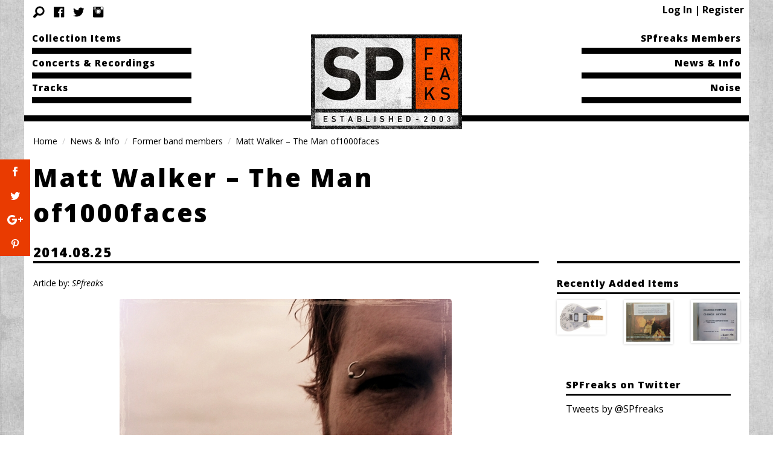

--- FILE ---
content_type: text/html; charset=UTF-8
request_url: https://spfreaks.com/matt-walker-the-man-of1000faces/
body_size: 23835
content:
<!DOCTYPE html>
<html lang="en-US" class="no-js no-svg">
<head>
	<meta charset="UTF-8">
	<meta name="viewport" content="width=device-width, initial-scale=1">
	<link rel="profile" href="http://gmpg.org/xfn/11">
	<link rel="apple-touch-icon" sizes="180x180" href="/apple-touch-icon.png">
	<link rel="icon" type="image/png" sizes="32x32" href="/favicon-32x32.png">
	<link rel="icon" type="image/png" sizes="16x16" href="/favicon-16x16.png">
	<link rel="manifest" href="/site.webmanifest">
	<link rel="mask-icon" href="/safari-pinned-tab.svg" color="#f35000">
	<meta name="msapplication-TileColor" content="#f35000">
	<meta name="theme-color" content="#f35000">
	<script>
function clearCookie() {
		jq.cookie( 'bp-activity-oldestpage', 1, {
			path: '/'
		} );
}
</script>
	<script>var et_site_url='https://spfreaks.com';var et_post_id='8514022';function et_core_page_resource_fallback(a,b){"undefined"===typeof b&&(b=a.sheet.cssRules&&0===a.sheet.cssRules.length);b&&(a.onerror=null,a.onload=null,a.href?a.href=et_site_url+"/?et_core_page_resource="+a.id+et_post_id:a.src&&(a.src=et_site_url+"/?et_core_page_resource="+a.id+et_post_id))}
</script><link rel='dns-prefetch' href='//fonts.googleapis.com' />
<link rel='dns-prefetch' href='//s.w.org' />
<link rel='stylesheet' id='login-with-ajax-css'  href='https://spfreaks.com/wp-content/themes/spfreaks-ma-f6-18/plugins/login-with-ajax/widget.css?ver=3.1.7' type='text/css' media='all' />
<link rel='stylesheet' id='bp-activity-privacy-font-awesome-css-css'  href='https://spfreaks.com/wp-content/plugins/buddypress-activity-privacy/includes/css/font-awesome/css/font-awesome.min.css?ver=4.9.8' type='text/css' media='all' />
<link rel='stylesheet' id='bp-activity-privacy-css-css'  href='https://spfreaks.com/wp-content/plugins/buddypress-activity-privacy/includes/css/bp-activity-privacy.css?ver=4.9.8' type='text/css' media='all' />
<link rel='stylesheet' id='bp-legacy-css-css'  href='https://spfreaks.com/wp-content/plugins/buddypress/bp-templates/bp-legacy/css/buddypress.min.css?ver=3.1.0' type='text/css' media='screen' />
<link rel='stylesheet' id='responsive-lightbox-swipebox-css'  href='https://spfreaks.com/wp-content/plugins/responsive-lightbox/assets/swipebox/css/swipebox.min.css?ver=2.0.5' type='text/css' media='all' />
<link rel='stylesheet' id='wpdiscuz-font-awesome-css'  href='https://spfreaks.com/wp-content/plugins/wpdiscuz/assets/third-party/font-awesome-5.0.6/css/fontawesome-all.min.css?ver=5.1.4' type='text/css' media='all' />
<link rel='stylesheet' id='wpdiscuz-frontend-css-css'  href='https://spfreaks.com/wp-content/plugins/wpdiscuz/assets/css/wpdiscuz.css?ver=5.1.4' type='text/css' media='all' />
<link rel='stylesheet' id='wpdiscuz-user-content-css-css'  href='https://spfreaks.com/wp-content/plugins/wpdiscuz/assets/css/wpdiscuz-user-content.css?ver=5.1.4' type='text/css' media='all' />
<link rel='stylesheet' id='et_monarch-css-css'  href='https://spfreaks.com/wp-content/plugins/monarch/css/style.css?ver=1.4.3' type='text/css' media='all' />
<link rel='stylesheet' id='et-gf-open-sans-css'  href='https://fonts.googleapis.com/css?family=Open+Sans:400,700' type='text/css' media='all' />
<link rel='stylesheet' id='search-filter-plugin-styles-css'  href='https://spfreaks.com/wp-content/plugins/search-filter-pro/public/assets/css/search-filter.min.css?ver=2.3.3' type='text/css' media='all' />
<link rel='stylesheet' id='dashicons-css'  href='https://spfreaks.com/wp-includes/css/dashicons.min.css?ver=4.9.8' type='text/css' media='all' />
<link rel='stylesheet' id='spf-stylesheet-css'  href='https://spfreaks.com/wp-content/themes/spfreaks-ma-f6-18/css/style.css?ver=99.1' type='text/css' media='all' />
<link rel='stylesheet' id='google_fonts-css'  href='//fonts.googleapis.com/css?family=Open+Sans:400,400i,700,700i,800,800i&#038;subset=latin-ext' type='text/css' media='all' />
<script type='text/javascript' src='https://spfreaks.com/wp-includes/js/jquery/jquery.js?ver=1.12.4'></script>
<script type='text/javascript' src='https://spfreaks.com/wp-includes/js/jquery/jquery-migrate.min.js?ver=1.4.1'></script>
<script type='text/javascript'>
/* <![CDATA[ */
var LWA = {"ajaxurl":"https:\/\/spfreaks.com\/wp-admin\/admin-ajax.php"};
/* ]]> */
</script>
<script type='text/javascript' src='https://spfreaks.com/wp-content/themes/spfreaks-ma-f6-18/plugins/login-with-ajax/login-with-ajax.js?ver=3.1.7'></script>
<script type='text/javascript'>
/* <![CDATA[ */
var BP_Confirm = {"are_you_sure":"Are you sure?"};
/* ]]> */
</script>
<script type='text/javascript' src='https://spfreaks.com/wp-content/plugins/buddypress/bp-core/js/confirm.min.js?ver=3.1.0'></script>
<script type='text/javascript' src='https://spfreaks.com/wp-content/plugins/buddypress/bp-core/js/widget-members.min.js?ver=3.1.0'></script>
<script type='text/javascript' src='https://spfreaks.com/wp-content/plugins/buddypress/bp-core/js/jquery-query.min.js?ver=3.1.0'></script>
<script type='text/javascript' src='https://spfreaks.com/wp-content/plugins/buddypress/bp-core/js/vendor/jquery-cookie.min.js?ver=3.1.0'></script>
<script type='text/javascript' src='https://spfreaks.com/wp-content/plugins/buddypress/bp-core/js/vendor/jquery-scroll-to.min.js?ver=3.1.0'></script>
<script type='text/javascript'>
/* <![CDATA[ */
var BP_DTheme = {"accepted":"Accepted","close":"Close","comments":"comments","leave_group_confirm":"Are you sure you want to leave this group?","mark_as_fav":"Favorite","my_favs":"My Favorites","rejected":"Rejected","remove_fav":"Remove Favorite","show_all":"Show all","show_all_comments":"Show all comments for this thread","show_x_comments":"Show all comments (%d)","unsaved_changes":"Your profile has unsaved changes. If you leave the page, the changes will be lost.","view":"View"};
/* ]]> */
</script>
<script type='text/javascript' src='https://spfreaks.com/wp-content/plugins/buddypress/bp-templates/bp-legacy/js/buddypress.min.js?ver=3.1.0'></script>
<script type='text/javascript' src='https://spfreaks.com/wp-content/plugins/responsive-lightbox/assets/swipebox/js/jquery.swipebox.min.js?ver=2.0.5'></script>
<script type='text/javascript' src='https://spfreaks.com/wp-content/plugins/responsive-lightbox/assets/infinitescroll/infinite-scroll.pkgd.min.js?ver=4.9.8'></script>
<script type='text/javascript'>
/* <![CDATA[ */
var rlArgs = {"script":"swipebox","selector":"lightbox","customEvents":"","activeGalleries":"1","animation":"1","hideCloseButtonOnMobile":"0","removeBarsOnMobile":"0","hideBars":"1","hideBarsDelay":"5000","videoMaxWidth":"1080","useSVG":"1","loopAtEnd":"0","woocommerce_gallery":"0","ajaxurl":"https:\/\/spfreaks.com\/wp-admin\/admin-ajax.php","nonce":"bc1ea28bf9"};
/* ]]> */
</script>
<script type='text/javascript' src='https://spfreaks.com/wp-content/plugins/responsive-lightbox/js/front.js?ver=2.0.5'></script>
<script type='text/javascript' src='https://spfreaks.com/wp-content/plugins/wpdiscuz/assets/third-party/wpdcookiejs/customcookie.js?ver=5.1.4'></script>
<script type='text/javascript' src='https://spfreaks.com/wp-content/plugins/wpdiscuz/assets/third-party/autogrow/jquery.autogrowtextarea.min.js?ver=5.1.4'></script>
<script type='text/javascript'>
/* <![CDATA[ */
var wpdiscuzAjaxObj = {"url":"https:\/\/spfreaks.com\/wp-admin\/admin-ajax.php","wpdiscuz_options":{"wc_hide_replies_text":"Hide Replies","wc_show_replies_text":"View Replies","wc_msg_required_fields":"Please fill out required fields","wc_invalid_field":"Some of field value is invalid","wc_error_empty_text":"please fill out this field to comment","wc_error_url_text":"url is invalid","wc_error_email_text":"email address is invalid","wc_invalid_captcha":"Invalid Captcha Code","wc_login_to_vote":"You Must Be Logged In To Vote","wc_deny_voting_from_same_ip":"You are not allowed to vote for this comment","wc_self_vote":"You cannot vote for your comment","wc_vote_only_one_time":"You've already voted for this comment","wc_voting_error":"Voting Error","wc_held_for_moderate":"Comment awaiting moderation","wc_comment_edit_not_possible":"Sorry, this comment no longer possible to edit","wc_comment_not_updated":"Sorry, the comment was not updated","wc_comment_not_edited":"You've not made any changes","wc_new_comment_button_text":"new comment","wc_new_comments_button_text":"new comments","wc_new_reply_button_text":"new reply on your comment","wc_new_replies_button_text":"new replies on your comments","wc_msg_input_min_length":"Input is too short","wc_msg_input_max_length":"Input is too long","wc_follow_user":"Follow this user","wc_unfollow_user":"Unfollow this user","wc_follow_success":"You started following this comment author","wc_follow_canceled":"You stopped following this comment author.","wc_follow_email_confirm":"Please check your email and confirm the user following request.","wc_follow_email_confirm_fail":"Sorry, we couldn't send confirmation email.","wc_follow_login_to_follow":"Please login to follow users.","wc_follow_impossible":"We are sorry, but you can't follow this user.","wc_follow_not_added":"Following failed. Please try again later.","is_user_logged_in":false,"commentListLoadType":"2","commentListUpdateType":"1","commentListUpdateTimer":"30","liveUpdateGuests":"1","wc_comment_bg_color":"#FEFEFE","wc_reply_bg_color":"#F8F8F8","wordpress_comment_order":"asc","commentsVoteOrder":false,"wordpressThreadCommentsDepth":"5","wordpressIsPaginate":"","commentTextMaxLength":null,"storeCommenterData":100000,"isCaptchaInSession":true,"isGoodbyeCaptchaActive":false,"socialLoginAgreementCheckbox":0,"enableFbLogin":0,"enableFbShare":0,"facebookAppID":"","facebookUseOAuth2":0,"enableGoogleLogin":0,"googleAppID":"","cookiehash":"f4c9ad13ea5eae42bad32bba8ed69493","isLoadOnlyParentComments":0,"ahk":"p(xhgep&2hn9h0mt!kk7fbx)oqd!quqx","version":"5.1.4","wc_post_id":8514022,"loadLastCommentId":"133","lastVisitKey":"wordpress_last_visit","lastVisitExpires":1768762674,"lastVisitCookie":{"1":{"8514022":1766170674}},"isCookiesEnabled":true,"wc_captcha_show_for_guest":"0","wc_captcha_show_for_members":"0","is_email_field_required":1}};
/* ]]> */
</script>
<script type='text/javascript' src='https://spfreaks.com/wp-content/plugins/wpdiscuz/assets/js/wpdiscuz.js?ver=5.1.4'></script>
<script type='text/javascript'>
/* <![CDATA[ */
var wpdiscuzUCObj = {"msgConfirmDeleteComment":"Are you sure you want to delete this comment?","msgConfirmCancelSubscription":"Are you sure you want to cancel this subscription?","msgConfirmCancelFollow":"Are you sure you want to cancel this follow?"};
/* ]]> */
</script>
<script type='text/javascript' src='https://spfreaks.com/wp-content/plugins/wpdiscuz/assets/js/wpdiscuz-user-content.js?ver=5.1.4'></script>
<script type='text/javascript' src='https://spfreaks.com/wp-content/plugins/wpdiscuz/assets/third-party/lity/lity.js?ver=5.1.4'></script>
<script type='text/javascript'>
/* <![CDATA[ */
var SF_LDATA = {"ajax_url":"https:\/\/spfreaks.com\/wp-admin\/admin-ajax.php","home_url":"https:\/\/spfreaks.com\/"};
/* ]]> */
</script>
<script type='text/javascript' src='https://spfreaks.com/wp-content/plugins/search-filter-pro/public/assets/js/search-filter-build.min.js?ver=2.3.3'></script>
<script type='text/javascript' src='https://spfreaks.com/wp-content/plugins/search-filter-pro/public/assets/js/chosen.jquery.min.js?ver=2.3.3'></script>
<script type='text/javascript' src='https://spfreaks.com/wp-content/plugins/gravityforms/js/jquery.json.min.js?ver=2.3.3'></script>
<script type='text/javascript'>
/* <![CDATA[ */
var gform_gravityforms = {"strings":{"invalid_file_extension":"This type of file is not allowed. Must be one of the following: ","delete_file":"Delete this file","in_progress":"in progress","file_exceeds_limit":"File exceeds size limit","illegal_extension":"This type of file is not allowed.","max_reached":"Maximum number of files reached","unknown_error":"There was a problem while saving the file on the server","currently_uploading":"Please wait for the uploading to complete","cancel":"Cancel","cancel_upload":"Cancel this upload","cancelled":"Cancelled"},"vars":{"images_url":"https:\/\/spfreaks.com\/wp-content\/plugins\/gravityforms\/images"}};
/* ]]> */
</script>
<script type='text/javascript' src='https://spfreaks.com/wp-content/plugins/gravityforms/js/gravityforms.min.js?ver=2.3.3'></script>
<link rel='https://api.w.org/' href='https://spfreaks.com/wp-json/' />
<link rel="alternate" type="application/json+oembed" href="https://spfreaks.com/wp-json/oembed/1.0/embed?url=https%3A%2F%2Fspfreaks.com%2Fmatt-walker-the-man-of1000faces%2F" />
<link rel="alternate" type="text/xml+oembed" href="https://spfreaks.com/wp-json/oembed/1.0/embed?url=https%3A%2F%2Fspfreaks.com%2Fmatt-walker-the-man-of1000faces%2F&#038;format=xml" />

	<script type="text/javascript">var ajaxurl = 'https://spfreaks.com/wp-admin/admin-ajax.php';</script>


            <!--/ Facebook Thumb Fixer Open Graph /-->
            <meta property="og:type" content="article" />
            <meta property="og:url" content="https://spfreaks.com/matt-walker-the-man-of1000faces/" />
            <meta property="og:title" content="Matt Walker &#8211; The Man of1000faces" />
            <meta property="og:description" content=" We all know" />
            <meta property="og:site_name" content="SPfreaks" />
            <meta property="og:image" content="https://spfreaks.com/wp-content/uploads/2014/08/mw08c.jpg" />

            <meta itemscope itemtype="article" />
            <meta itemprop="description" content=" We all know" />
            <meta itemprop="image" content="https://spfreaks.com/wp-content/uploads/2014/08/mw08c.jpg" />
            

            <style>
                #wpcomm .wc_new_comment{background:#B30000;}
                #wpcomm .wc_new_reply{background:#B30000;}
                #wpcomm .wc-form-wrapper{ background:none; } /* ->formBGColor */
                #wpcomm .wpdiscuz-front-actions{background:#F9F9F9;}
                #wpcomm .wpdiscuz-subscribe-bar{background:#F9F9F9;}
                #wpcomm select,
                #wpcomm input[type="text"],
                #wpcomm input[type="email"],
                #wpcomm input[type="url"],
                #wpcomm input[type="date"],
                #wpcomm input[type="color"]{border:#D9D9D9 1px solid;}
                #wpcomm .wc-comment .wc-comment-right{background:#FEFEFE;}
                #wpcomm .wc-reply .wc-comment-right{background:#F8F8F8;}
                #wpcomm .wc-comment-right .wc-comment-text, 
                #wpcomm .wc-comment-right .wc-comment-text *{
                    font-size:14px;
                }
                #wpcomm .wc-blog-administrator > .wc-comment-right .wc-comment-author, #wpcomm .wc-blog-administrator > .wc-comment-right .wc-comment-author a{color:#FFFFFF;}#wpcomm .wc-blog-administrator > .wc-comment-left .wc-comment-label{color:#FFFFFF; border:none; border-bottom: 1px solid #dddddd; }#wpcomm .wc-blog-editor > .wc-comment-right .wc-comment-author, #wpcomm .wc-blog-editor > .wc-comment-right .wc-comment-author a{color:#FFFFFF;}#wpcomm .wc-blog-editor > .wc-comment-left .wc-comment-label{color:#FFFFFF; border:none; border-bottom: 1px solid #dddddd; }#wpcomm .wc-blog-author > .wc-comment-right .wc-comment-author, #wpcomm .wc-blog-author > .wc-comment-right .wc-comment-author a{color:#FFFFFF;}#wpcomm .wc-blog-author > .wc-comment-left .wc-comment-label{color:#FFFFFF; border:none; border-bottom: 1px solid #dddddd; }#wpcomm .wc-blog-contributor > .wc-comment-right .wc-comment-author, #wpcomm .wc-blog-contributor > .wc-comment-right .wc-comment-author a{color:#FFFFFF;}#wpcomm .wc-blog-contributor > .wc-comment-left .wc-comment-label{color:#FFFFFF; border:none; border-bottom: 1px solid #dddddd; }#wpcomm .wc-blog-subscriber > .wc-comment-right .wc-comment-author, #wpcomm .wc-blog-subscriber > .wc-comment-right .wc-comment-author a{color:#FFFFFF;}#wpcomm .wc-blog-subscriber > .wc-comment-left .wc-comment-label{color:#FFFFFF; border:none; border-bottom: 1px solid #dddddd; }#wpcomm .wc-blog-bbp_keymaster > .wc-comment-right .wc-comment-author, #wpcomm .wc-blog-bbp_keymaster > .wc-comment-right .wc-comment-author a{color:#FFFFFF;}#wpcomm .wc-blog-bbp_keymaster > .wc-comment-left .wc-comment-label{color:#FFFFFF; border:none; border-bottom: 1px solid #dddddd; }#wpcomm .wc-blog-bbp_spectator > .wc-comment-right .wc-comment-author, #wpcomm .wc-blog-bbp_spectator > .wc-comment-right .wc-comment-author a{color:#FFFFFF;}#wpcomm .wc-blog-bbp_spectator > .wc-comment-left .wc-comment-label{color:#FFFFFF; border:none; border-bottom: 1px solid #dddddd; }#wpcomm .wc-blog-bbp_blocked > .wc-comment-right .wc-comment-author, #wpcomm .wc-blog-bbp_blocked > .wc-comment-right .wc-comment-author a{color:#FFFFFF;}#wpcomm .wc-blog-bbp_blocked > .wc-comment-left .wc-comment-label{color:#FFFFFF; border:none; border-bottom: 1px solid #dddddd; }#wpcomm .wc-blog-content_editor > .wc-comment-right .wc-comment-author, #wpcomm .wc-blog-content_editor > .wc-comment-right .wc-comment-author a{color:#FFFFFF;}#wpcomm .wc-blog-content_editor > .wc-comment-left .wc-comment-label{color:#FFFFFF; border:none; border-bottom: 1px solid #dddddd; }#wpcomm .wc-blog-bbp_moderator > .wc-comment-right .wc-comment-author, #wpcomm .wc-blog-bbp_moderator > .wc-comment-right .wc-comment-author a{color:#FFFFFF;}#wpcomm .wc-blog-bbp_moderator > .wc-comment-left .wc-comment-label{color:#FFFFFF; border:none; border-bottom: 1px solid #dddddd; }#wpcomm .wc-blog-bbp_participant > .wc-comment-right .wc-comment-author, #wpcomm .wc-blog-bbp_participant > .wc-comment-right .wc-comment-author a{color:#FFFFFF;}#wpcomm .wc-blog-bbp_participant > .wc-comment-left .wc-comment-label{color:#FFFFFF; border:none; border-bottom: 1px solid #dddddd; }#wpcomm .wc-blog-post_author > .wc-comment-right .wc-comment-author, #wpcomm .wc-blog-post_author > .wc-comment-right .wc-comment-author a{color:#FFFFFF;}#wpcomm .wc-blog-post_author > .wc-comment-left .wc-comment-label{color:#FFFFFF; border:none; border-bottom: 1px solid #dddddd; }#wpcomm .wc-blog-guest > .wc-comment-right .wc-comment-author, #wpcomm .wc-blog-guest > .wc-comment-right .wc-comment-author a{color:#FFFFFF;}#wpcomm .wc-blog-guest > .wc-comment-left .wc-comment-label{color:#FFFFFF; border:none; border-bottom: 1px solid #dddddd; }                #wpcomm .wc-comment .wc-comment-left .wc-comment-label{ background: #ffffff;}
                #wpcomm .wc-comment-left .wc-follow-user{color:#B30000;}
                #wpcomm .wc-load-more-submit{border:1px solid #D9D9D9;}
                #wpcomm .wc-new-loaded-comment > .wc-comment-right{background:#FFFAD6;}
                #wpcomm .wpdiscuz-subscribe-bar{color:#777;}
                #wpcomm .wpdiscuz-front-actions .wpdiscuz-sbs-wrap span{color: #777;}
                #wpcomm .page-numbers{color:#555;border:#555 1px solid;}
                #wpcomm span.current{background:#555;}
                #wpcomm .wpdiscuz-readmore{cursor:pointer;color:#B30000;}
                #wpcomm .wpdiscuz-textarea-wrap{border:#D9D9D9 1px solid;} .wpd-custom-field .wcf-pasiv-star, #wpcomm .wpdiscuz-item .wpdiscuz-rating > label {color: #DDDDDD;}
                #wpcomm .wpdiscuz-item .wpdiscuz-rating:not(:checked) > label:hover,.wpdiscuz-rating:not(:checked) > label:hover ~ label {   }#wpcomm .wpdiscuz-item .wpdiscuz-rating > input ~ label:hover, #wpcomm .wpdiscuz-item .wpdiscuz-rating > input:not(:checked) ~ label:hover ~ label, #wpcomm .wpdiscuz-item .wpdiscuz-rating > input:not(:checked) ~ label:hover ~ label{color: #FFED85;} 
                #wpcomm .wpdiscuz-item .wpdiscuz-rating > input:checked ~ label:hover, #wpcomm .wpdiscuz-item .wpdiscuz-rating > input:checked ~ label:hover, #wpcomm .wpdiscuz-item .wpdiscuz-rating > label:hover ~ input:checked ~ label, #wpcomm .wpdiscuz-item .wpdiscuz-rating > input:checked + label:hover ~ label, #wpcomm .wpdiscuz-item .wpdiscuz-rating > input:checked ~ label:hover ~ label, .wpd-custom-field .wcf-activ-star, #wpcomm .wpdiscuz-item .wpdiscuz-rating > input:checked ~ label{ color:#FFD700;}
                #wpcomm .wc-comment-header{border-top: 1px solid #dedede;}
                #wpcomm .wc-reply .wc-comment-header{border-top: 1px solid #dedede;}
                /* Buttons */
                #wpcomm button, 
                #wpcomm input[type="button"], 
                #wpcomm input[type="reset"], 
                #wpcomm input[type="submit"]{ border: 1px solid #555555; color: #FFFFFF; background-color: #555555; }
                #wpcomm button:hover, 
                #wpcomm button:focus,
                #wpcomm input[type="button"]:hover, 
                #wpcomm input[type="button"]:focus, 
                #wpcomm input[type="reset"]:hover, 
                #wpcomm input[type="reset"]:focus, 
                #wpcomm input[type="submit"]:hover, 
                #wpcomm input[type="submit"]:focus{ border: 1px solid #333333; background-color: #333333;  }
                #wpcomm .wpdiscuz-sort-buttons{color:#777777;}
                #wpcomm .wpdiscuz-sort-button{color:#777777; cursor:pointer;}
                #wpcomm .wpdiscuz-sort-button:hover{color:#B30000!important;cursor:pointer;}
                #wpcomm .wpdiscuz-sort-button-active{color:#B30000!important;cursor:default!important;}
                #wpcomm .wc-cta-button, 
                #wpcomm .wc-cta-button-x{color:#777777; }
                #wpcomm .wc-vote-link.wc-up{color:#999999;}
                #wpcomm .wc-vote-link.wc-down{color:#999999;}
                #wpcomm .wc-vote-result{color:#999999;}
                #wpcomm .wpf-cta{color:#999999; }
                #wpcomm .wc-comment-link .wc-share-link .wpf-cta{color:#eeeeee;}
                #wpcomm .wc-footer-left .wc-reply-button{border:1px solid #B30000!important; color: #B30000;}
                #wpcomm .wpf-cta:hover{background:#B30000!important; color:#FFFFFF;}
                #wpcomm .wc-footer-left .wc-reply-button.wc-cta-active, #wpcomm .wc-cta-active{background:#B30000!important; color:#FFFFFF;}
                #wpcomm .wc-cta-button:hover{background:#B30000!important; color:#FFFFFF;}
                #wpcomm .wc-footer-right .wc-toggle,
                #wpcomm .wc-footer-right .wc-toggle a,
                #wpcomm .wc-footer-right .wc-toggle i{color:#B30000;}
                /* STICKY COMMENT HEADER */
                #wpcomm .wc-sticky-comment.wc-comment .wc-comment-header{}
                #wpcomm .wc-sticky-comment.wc-comment .wc-comment-header .wpd-sticky{background: #1ecea8; color: #ffffff; }
                #wpcomm .wc-closed-comment.wc-comment .wc-comment-header{}
                #wpcomm .wc-closed-comment.wc-comment .wc-comment-header .wpd-closed{background: #aaaaaa; color: #ffffff;}
                /* PRIVATE COMMENT HEADER */
                #wpcomm .wc-private-comment.wc-comment .wc-comment-header{}
                #wpcomm .wc-private-comment.wc-comment .wc-comment-header .wpd-private{background: #999999; color: #ffffff;}
                /* FOLLOW LINK */

                #wpcomm .wc-follow{color:#777777;}
                #wpcomm .wc-follow-active{color:#ff7a00;}
                #wpcomm .wc-follow:hover i,
                #wpcomm .wc-unfollow:hover i,
                #wpcomm .wc-follow-active:hover i{color:#B30000;}
                                .wpd-wrapper .wpd-list-item.wpd-active{border-top: 3px solid #B30000;}
                                .comments-area{width:auto;}
            </style>
            <style type="text/css" id="et-social-custom-css">
				.et_monarch .et_social_sidebar_networks li, .et_monarch .et_social_mobile li { background: #e93b01; } .et_monarch .et_social_sidebar_networks .et_social_icons_container li:hover, .et_monarch .et_social_mobile .et_social_icons_container li:hover { background: #000000 !important; } .et_social_sidebar_border li { border-color: #000000 !important; } .et_monarch .et_social_sidebar_networks .et_social_icons_container li i, .et_monarch .et_social_sidebar_networks .et_social_icons_container li .et_social_count, .et_monarch .et_social_mobile .et_social_icons_container li i, .et_monarch .et_social_mobile .et_social_icons_container li .et_social_count { color: #ffffff; } .et_monarch .et_social_sidebar_networks .et_social_icons_container li:hover i, .et_monarch .et_social_sidebar_networks .et_social_icons_container li:hover .et_social_count, .et_monarch .et_social_mobile .et_social_icons_container li:hover i, .et_monarch .et_social_mobile .et_social_icons_container li:hover .et_social_count { color: #ffffff !important; } .et_monarch .widget_monarchwidget .et_social_networks ul li, .et_monarch .widget_monarchwidget.et_social_circle li i { background: #000000 !important; } .et_monarch .widget_monarchwidget.et_social_rounded .et_social_icons_container li:hover, .et_monarch .widget_monarchwidget.et_social_rectangle .et_social_icons_container li:hover, .et_monarch .widget_monarchwidget.et_social_circle .et_social_icons_container li:hover i.et_social_icon { background: #e93b01 !important; } .et_monarch .widget_monarchwidget .et_social_icon, .et_monarch .widget_monarchwidget.et_social_networks .et_social_network_label, .et_monarch .widget_monarchwidget .et_social_sidebar_count { color: #ffffff; } .et_monarch .widget_monarchwidget .et_social_icons_container li:hover .et_social_icon, .et_monarch .widget_monarchwidget.et_social_networks .et_social_icons_container li:hover .et_social_network_label, .et_monarch .widget_monarchwidget .et_social_icons_container li:hover .et_social_sidebar_count { color: #ffffff !important; } 
			</style><style type="text/css" media="print">#wpadminbar { display:none; }</style>
</head>

<body class="bp-legacy post-template-default single single-post postid-8514022 single-format-standard admin-bar no-customize-support et_monarch no-js" onload=”clearCookie()”>
	<div class="off-canvas-wrapper">
		<div class="off-canvas-wrapper-inner" data-off-canvas-wrapper="">
			<div class="off-canvas position-left spfmobilemenu" id="offCanvasLeft" data-off-canvas="" data-position="left">
				<button class="close-button" aria-label="Close menu" type="button" data-close=""><span aria-hidden="true">&times;</span></button>

			</div>

			<div class="off-canvas position-right spfmobilemenu" id="offCanvasRight" data-off-canvas="" data-position="right">
				<button class="close-button" aria-label="Close menu" type="button" data-close>
					<span aria-hidden="true"><i class="fi-x"></i></span>
				</button>
				<div class="offcanvassidebar">
					<ul class="mobile-ofc vertical menu">
						<li>
							<a href="https://spfreaks.com/">Home</a>

							<ul class="submenu menu vertical" data-submenu="">
							<ul class="menu vertical"><li id="menu-item-8513359" class="menu-item menu-item-type-custom menu-item-object-custom menu-item-8513359"><a href="/item/">Collection Items</a></li>
<li id="menu-item-8513360" class="menu-item menu-item-type-custom menu-item-object-custom menu-item-8513360"><a href="/concert/">Concerts &#038; Recordings</a></li>
<li id="menu-item-8570037" class="menu-item menu-item-type-custom menu-item-object-custom menu-item-8570037"><a href="/track/">Tracks</a></li>
</ul>
							<ul class="menu vertical medium-text-right"><li id="menu-item-8570075" class="menu-item menu-item-type-post_type menu-item-object-page menu-item-8570075"><a href="https://spfreaks.com/member-list-2/">SPfreaks Members</a></li>
<li id="menu-item-8570040" class="menu-item menu-item-type-post_type menu-item-object-page menu-item-8570040"><a href="https://spfreaks.com/news-and-info/">News &#038; Info</a></li>
<li id="menu-item-8570076" class="menu-item menu-item-type-post_type menu-item-object-page menu-item-8570076"><a href="https://spfreaks.com/activity/">Noise</a></li>
</ul>							</ul>
						</li>
						<li class="sociallink"><a href="https://www.facebook.com/pages/SPfreakscom/291093214289095" ><span class="fi fi-social-facebook"></span></a></li><li class="sociallink"><a href="https://twitter.com/SPfreaks" ><span class="fi fi-social-twitter"></span></a></li><li class="sociallink"><a href="https://www.instagram.com/spfreaksteam/" ><span class="fi fi-social-instagram"></span></a></li>						<li>
							<form class='search-form hide-for-medium' itemprop='potentialAction' itemscope='' itemtype='https://schema.org/SearchAction' method='get' action='' . get_site_url() . '' role='search'>
							<meta itemprop='target' content='' . get_site_url() . '/?s={s}'>
							<div class='form-floating-label ' . $has_value . ' '>
								<input itemprop='query-input' id='header-search-input' type='search' name='s' ' . $searchvalue . ' >
								<label for='header-search-input'>Search for…</label>
							</div>
							<input type='submit' class='button expanded' value='Search'>
						</form>
						</li>
					</ul>
				</div>
			</div>

			<div class="off-canvas position-top" id="offCanvasTop" data-off-canvas data-transition="overlap" >';
				<div id='ma-search' class='row off-canvas-search'>
					<div class="columns medium-16 medium-offset-1">
					<form class="search-form" itemprop="potentialAction" itemscope="" itemtype="https://schema.org/SearchAction" method="get" action="https://spfreaks.com" role="search">
	<div class="form-floating-label  ">
		<meta itemprop="target" content="https://spfreaks.com/?s={s}">
		<input itemprop="query-input" id="header-search-input" type="search" name="s"   >
		<label for="header-search-input">Search for…</label>
	</div>
	<input type="submit" class="button expanded" value="Search">
</form>					</div>
					<div class="columns medium-1">
						<button class="close-button" aria-label="Close menu" type="button" data-close=""><span aria-hidden="true"><i class="fi-x"></i></span></button>
					</div>
				</div>
			</div>

			<div class="off-canvas-content" data-off-canvas-content="">

<header id="site-header" class="row">

	<nav class="spf-topbar show-for-medium row columns">
		<div class="logo-wrapper hide-for-small-only">
			<div class="logo-large">
				<a class="" href="https://spfreaks.com/" title="SPfreaks" rel="home">
					<img src="https://spfreaks.com/wp-content/themes/spfreaks-ma-f6-18/img/spfreaks_logo_250.jpg" alt="SP Freaks">
				</a>
			</div>
		</div>
		<div class="top-bar-left">
			<ul class="menu vertical"><li class="menu-item menu-item-type-custom menu-item-object-custom menu-item-8513359"><a href="/item/">Collection Items</a></li>
<li class="menu-item menu-item-type-custom menu-item-object-custom menu-item-8513360"><a href="/concert/">Concerts &#038; Recordings</a></li>
<li class="menu-item menu-item-type-custom menu-item-object-custom menu-item-8570037"><a href="/track/">Tracks</a></li>
</ul>		</div>
		<div class="top-bar-right">
			<ul class="menu vertical medium-text-right"><li class="menu-item menu-item-type-post_type menu-item-object-page menu-item-8570075"><a href="https://spfreaks.com/member-list-2/">SPfreaks Members</a></li>
<li class="menu-item menu-item-type-post_type menu-item-object-page menu-item-8570040"><a href="https://spfreaks.com/news-and-info/">News &#038; Info</a></li>
<li class="menu-item menu-item-type-post_type menu-item-object-page menu-item-8570076"><a href="https://spfreaks.com/activity/">Noise</a></li>
</ul>		</div>
	</nav>

	<section class="row columns">
		<hr class="black show-for-medium">

			<div id="crumbs-head" class="small-18 medium-11 end columns">
				<nav aria-label="You are here:" role="navigation"><ul class="breadcrumbs left"><li typeof="v:Breadcrumb"><a href="https://spfreaks.com/" rel="v:url" property="v:title">Home</a></li><li typeof="v:Breadcrumb"><a href="/blog/" rel="v:url" property="v:title">News & Info</a></li><li typeof="v:Breadcrumb"><a rel="v:url" property="v:title" href="https://spfreaks.com/category/former-band-members/">Former band members</a></li><li class="current">Matt Walker &#8211; The Man of1000faces</li></ul></nav>		</div>

	
	
	</section>
</header>


<div class="row whiteback">
	<div class="small-18 large-13 columns" role="title">
        <h1 class="pagetitle caps">Matt Walker &#8211; The Man of1000faces</h1>
	</div>
</div>

<div class="row whiteback"> <!-- Row for main content area -->
	<div class="small-18 large-13 columns" role="main">
			<h4 class="uppercase border-bottom">2014.08.25</h4>
		<article class="post-8514022 post type-post status-publish format-standard has-post-thumbnail hentry category-former-band-members category-interview tag-interview tag-matt-walker wp-sticky" id="post-8514022">
			<div class="entry-content">
				<p>Article by: <i>SPfreaks</i></p><p style="text-align: center;"><strong><a href="https://spfreaks.files.wordpress.com/2014/08/mw01.jpg" data-rel="lightbox-image-0" data-rl_title="" data-rl_caption="" title=""><img class="alignnone wp-image-1783 size-full" src="http://spfreaks.com/wp-content/uploads/2014/08/mw011.jpg" alt="MW01" width="550" height="396" /></a></strong></p>
<p><strong> </strong>We all know Matt Walker as the drummer for Smashing Pumpkins in 1996 and 1997. Recently, his name popped up several times again in Smashing Pumpkins-related news; for example, “considered as new Smashing Pumpkins drummer” <a href="http://www.alternativenation.net/?p=50102" title="">here</a>, and “‘joining Billy Corgan at Ravinia Festival August 30<sup>th</sup>” <a href="http://www.smashingpumpkinsnexus.com/#!A-THEME-FOR-AN-IMAGINARY-SHOWRAVINIA-SHOW-UPDATE-WITH-A-CLIP-OF-THE-MELLON-COLLIE-THEME-ON-THE-PIANO-BY-WHICH-IT-WAS-WRITTEN/c7ba/0F56C91C-BB88-4866-B7D8-25D38188C242" title="">here</a>. We also learned that Matt’s name appears on several tracks of the highly anticipated <em>Adore</em> reissue which is scheduled for release on September 23<sup>rd</sup>. To cut a long story short, SPfreaks thought it was a great time to sit down and talk with the man himself. We are honored that Matt Walker, who is always involved with several ongoing projects, took the effort to check some facts for us; meanwhile digging out some anecdotes from the vault and giving advice to young drummers on the fly.</p>
<p><strong>Matt, thank you for having us. Firstly, we know that you were born on May 21<sup>st</sup>, 1969, in </strong><strong>Wilmette, Illinois, and that your birth name is Matt Snyder. However, your performance name has long since been Matt Walker &#8211; any particular reason for taking an artist name that is different from your birth name?</strong></p>
<p>I’m surprised I have not been asked this more often. I took my mother’s maiden name, Walker, as that name was in danger of dying out with the previous generation. And having two boys I can say there’s a good chance it will continue on a bit longer….</p>
<p><strong>OK, so who inspired, or motivated you, to pursue being a drummer? Do you have any drummers you look up to?</strong></p>
<p>From what my parents tell me, I wanted to play drums from age two on. They seem to remember me seeing Louis Bellson on TV and going nuts. Soon after that, it was Animal from the Muppets. From there, early drumming idols were Stewart Copeland, John Bonham, Steve Jordan, Neil Peart and, believe it or not, Stevie Wonder. He played drums on many of his most popular recordings.<strong><br />
</strong></p>
<p style="text-align: center;"><strong> <a href="https://spfreaks.files.wordpress.com/2014/08/mw02.jpg" data-rel="lightbox-image-1" data-rl_title="" data-rl_caption="" title=""><img class="alignnone wp-image-1784 size-full" src="http://spfreaks.com/wp-content/uploads/2014/08/mw021.jpg" alt="MW02" width="550" height="383" /></a></strong></p>
<p><strong>So who taught you to play drums? Or are you self-taught?</strong></p>
<p>I had many teachers, not all of them drummers. My father, Carl Snyder, is a blues musician, so I probably learned the most about playing with other musicians from him.  I had one drum teacher for many years in Chicago named Phil Stanger. He was very old school and also taught me as much about the business of being a professional musician as he did about playing meringues.</p>
<p><strong>Do you have any tips or advice for those who want to become a career drummer?</strong></p>
<p>Diversify. Drummers, or all musicians for that matter, need to be comfortable in every realm of music; from understanding and appreciating different genres to being comfortable with and even embracing technology. It all feeds off each other more than ever before. Musicians who are quick to learn songs and retain arrangements and changes, who play like they mean it every time, are the musicians who will find success. And perhaps more important than anything else is being able to get along with people. No one has the time or patience to put up with a prima donna, unless they happen to be the songwriter or singer. Prima donna drummer? Forget it. More specific advice to drummers – offer your services to as many bands as you can, and befriend engineers and producers; they may be the doorway to your next opportunity.<strong><br />
</strong></p>
<p style="text-align: center;"><a href="https://spfreaks.files.wordpress.com/2014/08/mw03.jpg" data-rel="lightbox-image-2" data-rl_title="" data-rl_caption="" title=""><img class="alignnone wp-image-1785 size-full" src="http://spfreaks.com/wp-content/uploads/2014/08/mw031.jpg" alt="MW03" width="550" height="360" /></a></p>
<p style="text-align: center;"><strong>Filter, with Matt (far left) and Brian Liesegang (center)</strong></p>
<p><strong>In the beginning of your career, you drummed for a band called Filter amongst some other bands before that; namely, Scott Bennett &amp; The Obvious, The Clinic, and Tribal Opera. Filter&#8217;s 1995 debut album, <em>Short Bus,</em> is remembered by SPfreaks as nothing less than, and I quote, &#8220;a fucking great album&#8221;. What was your involvement with this album? We noticed you are not credited for studio drumming on <em>Short Bus</em>.</strong></p>
<p>In my early years playing professionally, I played in dozens of bands (all at the same time) and also played countless pick up gigs. I was in rock bands, punk bands, soul bands, blues bands. It was relentless but exciting. Filter recorded <em>Short Bus</em> without a drummer; all the drums were sampled and programmed. When the record was finished, they relocated to Chicago and set about putting a band together for the tour. I auditioned alongside a handful of other drummers and luckily got the job. We toured non-stop for the next 13 months, including two months in Europe, as the support act for Smashing Pumpkins. That was an incredibly exciting time in my life. I was just married and our daughter was barely a year old, and I had them join me for much of my travels. That is also when Brian Liesegang and I first met and became friends. He and I are still very close and continue to work on music together.</p>
<p><strong>You have obviously worked with a lot of artists and bands. Does anything make Billy Corgan and the Smashing Pumpkins stand out from the rest? Can you describe how the creative process worked, and still works, with them? </strong></p>
<p>This question might require me to write a book to answer thoroughly. Suffice to say, what stands out most in my mind is the intensity. Intensity is in every aspect of the Smashing Pumpkins’ process. Writing, recording, performing &#8211; even the artwork is diligently pored over. There is no part of the Smashing Pumpkins world that is not authentic or done without purpose or intent. I love that about them. Billy never takes the easy road. It can be challenging and frustrating to be a part of the process, as he will not settle for anything less than what he envisions, but I also find that incredibly inspiring.</p>
<p style="text-align: center;"><a href="https://spfreaks.files.wordpress.com/2014/08/mw04.jpg" data-rel="lightbox-image-3" data-rl_title="" data-rl_caption="" title=""><img class="alignnone wp-image-1786 size-full" src="http://spfreaks.com/wp-content/uploads/2014/08/mw041.jpg" alt="MW04" width="550" height="421" /></a></p>
<p><strong>What was the first public show you did with the Smashing Pumpkins? Where was it exactly (as far as we know it was August 23, 1996, in the Metro, Chicago) and how did it go? Were you nervous, excited, or pumped?</strong></p>
<p>My first public appearance with the Pumpkins was indeed at Metro in Chicago. I remember being quite nervous actually, but also tremendously excited. Remember, I was a big fan of Smashing Pumpkins as well, and of course an admirer of Jimmy’s drumming. I still think he is one of the best rock drummers of all time; so I had the bar set pretty high for myself. I actually heard a recording of the Metro show not too long ago and was surprised at how good it was given I only had a week or so to prepare. It definitely helped having seen them so many times live when Filter was the opening act.</p>
<p><strong>You went on an exhausting US tour with the Smashing Pumpkins in 1996 and 1997 &#8211; what was the most remarkable gig you performed back then in the US and why?</strong></p>
<p>That tour was on the heels of a 13 month tour cycle with Filter! One show that stands out as one my favorites was when we did a surprise opening set for Jane’s Addiction in Chicago. We set up on the floor like a real opening band would have and played for only 30 minutes.  Until then the whole Smashing Pumpkins experience had been somewhat surreal, jumping in at that stage in their career, playing massive shows with all the production, etc. But in that context I felt more connected to the history, and it felt like a real band.</p>
<p style="text-align: center;"><a href="https://spfreaks.files.wordpress.com/2014/08/mw05.jpg" data-rel="lightbox-image-4" data-rl_title="" data-rl_caption="" title=""><img class="alignnone wp-image-1787 size-full" src="http://spfreaks.com/wp-content/uploads/2014/08/mw051.jpg" alt="MW05" width="400" height="323" /></a></p>
<p style="text-align: center;"><strong>“<em>Billy never takes the easy road.</em>” &#8211; Matt Walker</strong></p>
<p><strong>After that, 1997 brought you to Europe for several shows and festivals like Torhout/Werchter in Belgium and Roskilde in Denmark. Any anecdotes on the European tour you would like to share?</strong></p>
<p>To be honest, that tour is a bit of a blur. Kind of peripherally, I remember the sets being very stripped down and muscular. We changed many of the arrangements, usually simplifying the rhythms and riffs. I don’t think it worked for everything but so goes the artistic process. When it worked it felt great; especially in a festival environment. I also remember a spectacular show on the seaside in Portugal, where as we played, residents living up the mountain next to us could watch from their windows and porches. I believe there is footage of that show floating around <a href="https://www.youtube.com/watch?v=7eqGzXW2gCg" data-rel="lightbox-video-0" title="">YouTube</a>.</p>
<p><strong>What Smashing Pumpkins song is the most challenging for you to play live? Were you able to follow the never-ending jams like “Silverfuck”?</strong></p>
<p>The challenge to “Silverfuck” was not so much technical, not that it wasn’t technically demanding, but more being able to ride the improvisational wave night after night. There was a loose blue print, but it was never the same arrangement two nights in a row. So getting into a head space where I’d be able to ebb and flow in tandem with the other band members was the challenge. Reaching the peaks at the same time, knowing when to break it down, etc. These are the mechanics of a language that a band learns over years, and I had to learn their language in a matter of weeks. I think all my experience playing with different bands in the club scene helped immensely, as it gave me the confidence to take risks at such a high level of performance. Truth be told, it takes guts to go out and wing a 25-plus minute epic improvisational jam in front of 20,000 people. From a technical point of view, “Jellybelly” was definitely the hardest song to play live. I think I only had to attempt it twice, and it did make me feel better when Jimmy told me later he only nailed it <em>one</em> time, and that is the take that is on the record!</p>
<p>[SPfreaks: more YouTube footage of Matt on stage with Smashing Pumpkins <a href="https://www.youtube.com/watch?v=T4tkC9ugJwE" data-rel="lightbox-video-1" title="">is to be found here</a>.]</p>
<p style="text-align: center;"><a href="https://spfreaks.files.wordpress.com/2014/08/mw06.jpg" data-rel="lightbox-image-5" data-rl_title="" data-rl_caption="" title=""><img class="alignnone wp-image-1788 size-full" src="http://spfreaks.com/wp-content/uploads/2014/08/mw061.jpg" alt="MW06" width="500" height="889" /></a></p>
<p><strong>At some point you stopped drumming with the Smashing Pumpkins and passed the sticks to Kenny Aronoff. We know that it had to do with recording the first album of your band, Cupcakes. The last known gig you played with the Smashing Pumpkins during this period was December 5<sup>th</sup>, 1997, in the Orange Bowl, Miami (FL). Then, Kenny played the whole of 1998 with the Smashing Pumpkins and was replaced by Jimmy Chamberlin in early 1999. How did the transition between you and Kenny go? Did you leave the Smashing Pumpkins with a satisfied feeling, a broken heart, or were you just exhausted from the intense touring and recording during 1996 &#8211; 1997?</strong></p>
<p>It was a bit of everything. It was such a whirlwind and much of it was great, but about half way through the <em>Adore</em> session all the darkness seemed to catch up to us. Billy and I were at odds and it just seemed to make sense for me to turn my focus to Cupcakes who were already signed to Dreamworks. I was just waiting for my schedule to free up so we could record our debut. I fell out of touch for a short time with Billy, but I remember running into him in NYC not too long after the split, and he was excitedly telling me that Kenny was coming into the fold. Kenny is an iconic drummer, and although some fans questioned the choice stylistically, it was a perfect example of Billy not being afraid to change things up, take some chances, and see what might come of it.</p>
<p><strong>Obviously, December 5<sup>th</sup>, 1997, was not the last time you played live with Smashing Pumpkins. You joined them again at their then-final show on December 2<sup>nd</sup>, 2000, when you played percussion on an alternate version of the song &#8220;Muzzle&#8221;, and drums on &#8220;1979&#8221;. Meanwhile, Jimmy played acoustic guitar! You once again joined the Smashing Pumpkins on percussion during the Chicago dates of their 20<sup>th</sup> Anniversary Tour in November and December, 2008. And not to be forgotten, you also performed with the Smashing Pumpkins at a benefit concert at the Metro in Chicago, in July, 2010, for an encore of &#8220;1979”. It would  seem to follow, there is a firm connection between you and the band since 1996. What exactly makes you feel so comfortable with the Smashing Pumpkins, and how would you describe the bond?</strong></p>
<p>The bond is really my friendship with Billy. After I left Smashing Pumpkins, we became closer and closer as friends. The musical collaborations since have been an extension of that bond. We have also worked on numerous projects together- both Smashing Pumpkins-related and others. We share many of the same tastes in music, and even have a similar family background (growing up near Chicago), and both of our fathers are musicians. We relate on many levels. I think he and I will be making music together for years to come.<strong><br />
</strong></p>
<p style="text-align: center;"><a href="https://spfreaks.files.wordpress.com/2014/08/mw07.jpg" data-rel="lightbox-image-6" data-rl_title="" data-rl_caption="" title=""><img class="alignnone wp-image-1789 size-full" src="http://spfreaks.com/wp-content/uploads/2014/08/mw071.jpg" alt="MW07" width="550" height="332" /></a></p>
<p style="text-align: center;"><strong>Billy Corgan&#8217;s tweet, June, 2010</strong></p>
<p style="text-align: left;"><strong>There is indeed a long list of collaborations between you and Billy Corgan and the Smashing Pumpkins. </strong><a href="http://spfreaks.wordpress.com/2013/04/22/pumpkins-of-the-past-matt-walker/" title=""><strong>In the previous article we dedicated to you</strong></a><strong>, it was mentioned that you were involved with several tracks on the <em>Adore</em> album, &#8220;The End Is the Beginning Is the End&#8221; from the <em>Batman and Robin</em> movie, the <em>Ransom</em> soundtrack, James Iha&#8217;s solo album, <em>Let It Come Down</em>, and Billy Corgan&#8217;s solo album, <em>TheFutureEmbrace</em>. Is this list complete? Did we forget anything in relation to your contributions to members of the Smashing Pumpkins?</strong></p>
<p>I think that is complete, although there very well could be something I am forgetting about! Perhaps it’s worth mentioning here that I have nearly finished an extensive documentary on Billy’s Chicago songs. And when I say documentary I do mean the film side. Those sessions were all filmed, and I spent a few months going through the footage and editing it all together. I was somewhat surprised at how well it came out; it really shows the intensity and relentlessness of Billy’s composing and recording process. It’s a cool project because with all the footage available to me, I was able to trace the journey of each song from beginning to end. I am not sure when the documentary will be finished and released, but probably within the next year or two.</p>
<p><strong>Thanks for sharing this update on a much-rumored-about future Billy Corgan release. We also noticed you have been involved with the reissue series of the Smashing Pumpkins albums from the 1991 – 2000 era. On January 14<sup>th</sup>, 2014, you tweeted, “Working on Adore reissue &#8211; songs I don&#8217;t even remember tracking &#8211; dark and beautiful”. In what way were you involved with the <em>Adore</em> reissue, and what can you share about that process?</strong></p>
<p>I remixed a handful of songs. But not remixing like turning them into extended electronic versions &#8211; more a reimagined arrangement of the song. For instance, I would look for elements that were either not used or buried in the album version and build a new picture from them. From there some of the basic arrangements changed as well. I also got to finish a version of Gary Numan’s ”Every Day I Die” which I had actually tracked drums on. There wasn’t too much there so I got to add most of the synths. Being a massive Numan fan, that track was a blast to work on.<strong><br />
</strong></p>
<p style="text-align: center;"><a href="https://spfreaks.files.wordpress.com/2014/08/mw08c.jpg" data-rel="lightbox-image-7" data-rl_title="" data-rl_caption="" title=""><img class="aligncenter wp-image-1806" src="http://spfreaks.com/wp-content/uploads/2014/08/mw08c1.jpg" alt="MW08c" width="500" height="666" /></a></p>
<p style="text-align: center;"><strong>TheFutureEmbrace Tour 2005</strong></p>
<p><strong>Are there any specific takes you remember, which are not scheduled for release on the <em>Adore</em> reissue, that should definitely appear on a future Smashing Pumpkins&#8217; release?</strong></p>
<p>Billy wrote a great song called ”Signal to Noise” which was never released by Smashing Pumpkins. He let one of my previous bands, theMDR, record the song as part of a <em>Spin</em> tribute to Smashing Pumpkins. I’d like to work that up with Billy as a proper Smashing Pumpkins release &#8211; maybe one day!  Also, there were many other songs written for <em>TheFutureEmbrace</em> which were really cool.  I hope they see the light of day as well.</p>
<p><strong>In November, 2013, you announced you would be, “drumming again for Morrissey, beginning with a performance at the Nobel Peace Prize ceremony in Oslo, Norway”.  How have things progressed since then?<br />
</strong><strong><br />
</strong>I’m very happy to be playing with Morrissey once again. We recorded the new record, <em>World Peace is None of Your Business,</em> at studio La Fabrique in the south of France in early 2014. Joe Chiccarelli produced it. We then toured the States in May and June and will hopefully continue to tour later this year.<strong><br />
</strong></p>
<p style="text-align: center;"><a href="https://spfreaks.files.wordpress.com/2014/08/mw09.jpg" data-rel="lightbox-image-8" data-rl_title="" data-rl_caption="" title=""><img class="alignnone wp-image-1791 size-full" src="http://spfreaks.com/wp-content/uploads/2014/08/mw091.jpg" alt="MW09" width="550" height="339" /></a></p>
<p><strong>What else are you currently up to, Matt? There is always so much going on around you!</strong></p>
<p>I indeed have several projects in the works. My solo endeavor is called of1000faces, and I am working on two releases. This will be the first mention I make of this first one. I’m collaborating with my good friend and ex-Filter bandmate, Brian Liesegang, on this first project, which is heavily influenced by the krautrock movement of the 70s. I started writing the songs while in France recording with Morrissey, and once back in the States I asked Brian to lend his talents to the production.  From there it has blossomed into a full-blown collaboration. Although the material is largely instrumental, the record will feature numerous guests on vocals and various instruments. I also have a new band called Stuttgart with my longtime friend and musical collaborator, vocalist Preston Graves. We have released one EP and we are close to finishing the second.  Lastly, I am nearing completion of Chris Connelly’s next solo record, which I am producing &#8211; and of course drumming on!<br />
<strong><br />
Are there any other artists or bands you would like to work with in the future? Can you tell us why?<br />
</strong><br />
Well David Bowie would be one! But that’s not going to happen, so I started a Bowie tribute band called Sons of the Silent Age with Chris Connelly and occasional guest member, Shirley Manson, of Garbage. Speaking of which, I loved playing with Garbage! I have filled in for Butch [Vig] a few times and they are an incredible band. I hope I get to play with them again someday. I am also looking forward to doing more collaborations with of1000faces, so we will see where that leads. And who knows who might be involved…<br />
<strong><br />
Thanks again to Matt Walker for spending some precious time with us. It is truly appreciated! Matt will be in action again very soon.  Alongside others, Matt will be joining Billy Corgan on August 30<sup>th</sup>, 2014, for his special* performance at the Chicago-based Ravinia Festival.</strong></p>
<p><strong> </strong>*“<em>Clue #1 is the show is being broken into 5 small acts, with hopefully a different emotional result in each; and in which the centerpiece is a 9-song &#8216;Mellon Collie Suite&#8217; which celebrates the 20-year anniversary of that album&#8217;s writing.</em>” – Billy Corgan.</p>
<p><strong>Interview by <em>Arthur van Pelt<br />
</em></strong><strong>Questions compiled by <em>The SPfreaks Team</em></strong></p>
<span class="et_social_bottom_trigger"></span>			</div>
			<footer>
								<p>Tags: <a href="https://spfreaks.com/tag/interview/" rel="tag">interview</a>, <a href="https://spfreaks.com/tag/matt-walker/" rel="tag">matt walker</a></p>
			</footer>
			    <div class="wpdiscuz_top_clearing"></div>
                    <div id="comments" class="comments-area">
                    <div id="respond" style="width: 0;height: 0;clear: both;margin: 0;padding: 0;"></div>
                            <h3 id="wc-comment-header">
                        Leave a Reply        </h3>
        <div id="wpcomm" class="wpdiscuz_unauth wpd-default">
            <div class="wpdiscuz-form-top-bar">
                <div class="wpdiscuz-ftb-left">
                                                            <div id="wc_show_hide_loggedin_username">
                        <i class="fas fa-sign-in-alt"></i> <span>Please <a href="https://spfreaks.com/wp-login.php?redirect_to=https%3A%2F%2Fspfreaks.com%2Fmatt-walker-the-man-of1000faces%2F">Login</a> to comment</span>                    </div>
                </div>
                                <div class="wpd-clear"></div>
            </div>


                        <div class="wc_social_plugin_wrapper">
                            </div>
                    <div class="wc-form-wrapper wc-main-form-wrapper"  id='wc-main-form-wrapper-0_0' >
            <div class="wpdiscuz-comment-message" style="display: block;"></div>
                                </div>
                <div id = "wpdiscuz_hidden_secondary_form" style = "display: none;">
                    <div class="wc-form-wrapper wc-secondary-form-wrapper"  id='wc-secondary-form-wrapper-wpdiscuzuniqueid'  style='display: none;' >
            <div class="wpdiscuz-comment-message" style="display: block;"></div>
                            <div class="wc-secondary-forms-social-content"></div><div class="clearfix"></div>
                                </div>
                </div>
                                           

                <div class="wpdiscuz-front-actions">
                                            <div class="wpdiscuz-sbs-wrap">
                            <span><i class="far fa-envelope" aria-hidden="true"></i>&nbsp; Subscribe &nbsp;<i class="fas fa-caret-down" aria-hidden="true"></i></span>
                        </div>
                                                            <div class="clearfix"></div>
                </div>

                                    <div class="wpdiscuz-subscribe-bar wpdiscuz-hidden">
                                                    <form action="https://spfreaks.com/wp-admin/admin-ajax.php?action=addSubscription" method="post" id="wpdiscuz-subscribe-form">
                                <div class="wpdiscuz-subscribe-form-intro">Notify of </div>
                                <div class="wpdiscuz-subscribe-form-option" style="width:40%;">
                                    <select class="wpdiscuz_select" name="wpdiscuzSubscriptionType" >
                                                                                    <option value="post">new follow-up comments</option>
                                                                                                                            <option value="all_comment" >new replies to my comments</option>
                                                                            </select>
                                </div>
                                                                    <div class="wpdiscuz-item wpdiscuz-subscribe-form-email">
                                        <input  class="email" type="email" name="wpdiscuzSubscriptionEmail" required="required" value="" placeholder="Email"/>
                                    </div>
                                                                <div class="wpdiscuz-subscribe-form-button">
                                    <input id="wpdiscuz_subscription_button" type="submit" value="&rsaquo;" name="wpdiscuz_subscription_button" />
                                </div> 
                                                                <input type="hidden" id="wpdiscuz_subscribe_form_nonce" name="wpdiscuz_subscribe_form_nonce" value="90ec29fbc1" /><input type="hidden" name="_wp_http_referer" value="/matt-walker-the-man-of1000faces/" />                                <input type="hidden" value="8514022" name="wpdiscuzSubscriptionPostId" />
                            </form>
                                                <div class="wpdiscuz_clear"></div>
                                            </div>
                    
                                <div id="wcThreadWrapper" class="wc-thread-wrapper">
                    <div id="wc-comm-128_0" class="wc-comment wc-blog-user wc-blog-subscriber wc_comment_level-1"><div class="wc-comment-left "><div class="wpd-xborder"></div><a href='https://spfreaks.com/member-list-2/milan/' target='_blank'><img alt='milan' src='//www.gravatar.com/avatar/fe71ba360469f4d1e1c44e590ffc7d27?s=64&#038;r=r&#038;d=mm' srcset='//www.gravatar.com/avatar/fe71ba360469f4d1e1c44e590ffc7d27?s=64&#038;r=r&#038;d=mm 2x' class='avatar avatar-64 photo' height='64' width='64' /></a><div class="wc-blog-user wc-blog-subscriber wc-comment-label"><span>Member</span></div></div><div id="comment-128" class="wc-comment-right " ><div class="wc-comment-header"><div class="wc-comment-author "><a href='http://starla.org' rel='nofollow' target='_blank'>milan</a></div><div class="wc-comment-link"><span class="wc-comment-img-link-wrap"><i class="fas fa-link wc-comment-img-link wpf-cta" aria-hidden="true"/></i><span><input type="text" class="wc-comment-link-input" value="https://spfreaks.com/matt-walker-the-man-of1000faces/#comment-128" /></span></span></div><div class="wpdiscuz_clear"></div></div><div class="wc-comment-text"><p>Very nice read again. Thanks spfreaks!</p>
</div><div class="wc-comment-footer"><div class="wc-footer-left"><span class="wc-vote-link wc-up "><i class="fas fa-plus wc-vote-img-up"></i><span>You Must Be Logged In To Vote</span></span><span class="wc-vote-result">0</span><span class="wc-vote-link wc-down "><i class="fas fa-minus wc-vote-img-down"></i><span>You Must Be Logged In To Vote</span></span>&nbsp;</div><div class="wc-footer-right"><div class="wc-comment-date"><i class="far fa-clock" aria-hidden="true"></i>2014.08.25 6:19 pm</div><div class="wc-toggle"></div></div><div class="wpdiscuz_clear"></div></div></div><div class="wpdiscuz-comment-message"></div><div id="wpdiscuz_form_anchor-128_0"  style="clear:both"></div></div><div id="wc-comm-129_0" class="wc-comment wc-blog-guest wc_comment_level-1"><div class="wc-comment-left "><div class="wpd-xborder"></div><img alt='Josie' src='https://secure.gravatar.com/avatar/e4d35ff4a48b2f70e84e5f49071f1946?s=64&#038;d=mm&#038;r=r' srcset='https://secure.gravatar.com/avatar/e4d35ff4a48b2f70e84e5f49071f1946?s=128&#038;d=mm&#038;r=r 2x' class='avatar avatar-64 photo' height='64' width='64' /><div class="wc-blog-guest wc-comment-label"><span>Guest</span></div></div><div id="comment-129" class="wc-comment-right " ><div class="wc-comment-header"><div class="wc-comment-author ">Josie</div><div class="wc-comment-link"><span class="wc-comment-img-link-wrap"><i class="fas fa-link wc-comment-img-link wpf-cta" aria-hidden="true"/></i><span><input type="text" class="wc-comment-link-input" value="https://spfreaks.com/matt-walker-the-man-of1000faces/#comment-129" /></span></span></div><div class="wpdiscuz_clear"></div></div><div class="wc-comment-text"><p>Nice interview, thank you. I think as Listeners we&#8217;ve been very spoilt with the Art from Billy Corgan and others; good to hear such interesting things that were completely unknown before this post. 🙂</p>
</div><div class="wc-comment-footer"><div class="wc-footer-left"><span class="wc-vote-link wc-up "><i class="fas fa-plus wc-vote-img-up"></i><span>You Must Be Logged In To Vote</span></span><span class="wc-vote-result">0</span><span class="wc-vote-link wc-down "><i class="fas fa-minus wc-vote-img-down"></i><span>You Must Be Logged In To Vote</span></span>&nbsp;</div><div class="wc-footer-right"><div class="wc-comment-date"><i class="far fa-clock" aria-hidden="true"></i>2014.08.26 4:59 pm</div><div class="wc-toggle"></div></div><div class="wpdiscuz_clear"></div></div></div><div class="wpdiscuz-comment-message"></div><div id="wpdiscuz_form_anchor-129_0"  style="clear:both"></div></div><div id="wc-comm-130_0" class="wc-comment  wpdiscuz-root-comment  wc-blog-guest wc_comment_level-1"><div class="wc-comment-left "><div class="wpd-xborder"></div><img alt='Eric' src='https://secure.gravatar.com/avatar/7323fbc64abfab6e0e96b557d52fa726?s=64&#038;d=mm&#038;r=r' srcset='https://secure.gravatar.com/avatar/7323fbc64abfab6e0e96b557d52fa726?s=128&#038;d=mm&#038;r=r 2x' class='avatar avatar-64 photo' height='64' width='64' /><div class="wc-blog-guest wc-comment-label"><span>Guest</span></div></div><div id="comment-130" class="wc-comment-right " ><div class="wc-comment-header"><div class="wc-comment-author "><a href='http://www.spfc.org/' rel='nofollow' target='_blank'>Eric</a></div><div class="wc-comment-link"><span class="wc-comment-img-link-wrap"><i class="fas fa-link wc-comment-img-link wpf-cta" aria-hidden="true"/></i><span><input type="text" class="wc-comment-link-input" value="https://spfreaks.com/matt-walker-the-man-of1000faces/#comment-130" /></span></span></div><div class="wpdiscuz_clear"></div></div><div class="wc-comment-text"><p>Wait, what&#8217;s this about Every Day I Die? It&#8217;s not in the Adore reissue tracklist&#8230; :</p>
</div><div class="wc-comment-footer"><div class="wc-footer-left"><span class="wc-vote-link wc-up "><i class="fas fa-plus wc-vote-img-up"></i><span>You Must Be Logged In To Vote</span></span><span class="wc-vote-result">0</span><span class="wc-vote-link wc-down "><i class="fas fa-minus wc-vote-img-down"></i><span>You Must Be Logged In To Vote</span></span>&nbsp;</div><div class="wc-footer-right"><div class="wc-comment-date"><i class="far fa-clock" aria-hidden="true"></i>2014.08.28 6:27 am</div><div class="wc-toggle"><i class="fas fa-chevron-up" title="Hide Replies"></i></div></div><div class="wpdiscuz_clear"></div></div></div><div class="wpdiscuz-comment-message"></div><div id="wpdiscuz_form_anchor-130_0"  style="clear:both"></div><div id="wc-comm-131_130" class="wc-comment wc-reply wc-blog-guest wc_comment_level-2"><div class="wc-comment-left "><div class="wpd-xborder"></div><img alt='The SPfreaks Team' src='https://secure.gravatar.com/avatar/9d9a81cd005a44b5be7544f7e22ed1e6?s=64&#038;d=mm&#038;r=r' srcset='https://secure.gravatar.com/avatar/9d9a81cd005a44b5be7544f7e22ed1e6?s=128&#038;d=mm&#038;r=r 2x' class='avatar avatar-64 photo' height='64' width='64' /><div class="wc-blog-guest wc-comment-label"><span>Guest</span></div></div><div id="comment-131" class="wc-comment-right " ><div class="wc-comment-header"><div class="wc-comment-author "><a href='http://spfreaks.wordpress.com' rel='nofollow' target='_blank'>The SPfreaks Team</a></div><div class="wc-comment-link"><span class="wc-comment-img-link-wrap"><i class="fas fa-link wc-comment-img-link wpf-cta" aria-hidden="true"/></i><span><input type="text" class="wc-comment-link-input" value="https://spfreaks.com/matt-walker-the-man-of1000faces/#comment-131" /></span></span></div><div class="wpdiscuz_clear"></div></div><div class="wc-comment-text"><p>Hi Eric, we asked him exactly the same question before this interview was put online, however a few questions were probably lost in our communication. We&#8217;re going to try again @Ravinia, keep you posted!</p>
</div><div class="wc-comment-footer"><div class="wc-footer-left"><span class="wc-vote-link wc-up "><i class="fas fa-plus wc-vote-img-up"></i><span>You Must Be Logged In To Vote</span></span><span class="wc-vote-result">0</span><span class="wc-vote-link wc-down "><i class="fas fa-minus wc-vote-img-down"></i><span>You Must Be Logged In To Vote</span></span>&nbsp;</div><div class="wc-footer-right"><div class="wc-comment-date"><i class="far fa-clock" aria-hidden="true"></i>2014.08.29 6:39 am</div><div class="wc-toggle"><i class="fas fa-chevron-up" title="Hide Replies"></i></div></div><div class="wpdiscuz_clear"></div></div></div><div class="wpdiscuz-comment-message"></div><div id="wpdiscuz_form_anchor-131_130"  style="clear:both"></div><div id="wc-comm-132_131" class="wc-comment wc-reply wc-blog-guest wc_comment_level-3"><div class="wc-comment-left "><div class="wpd-xborder"></div><img alt='Eric' src='https://secure.gravatar.com/avatar/7323fbc64abfab6e0e96b557d52fa726?s=64&#038;d=mm&#038;r=r' srcset='https://secure.gravatar.com/avatar/7323fbc64abfab6e0e96b557d52fa726?s=128&#038;d=mm&#038;r=r 2x' class='avatar avatar-64 photo' height='64' width='64' /><div class="wc-blog-guest wc-comment-label"><span>Guest</span></div></div><div id="comment-132" class="wc-comment-right " ><div class="wc-comment-header"><div class="wc-comment-author "><a href='http://www.spfc.org/' rel='nofollow' target='_blank'>Eric</a></div><div class="wc-comment-link"><span class="wc-comment-img-link-wrap"><i class="fas fa-link wc-comment-img-link wpf-cta" aria-hidden="true"/></i><span><input type="text" class="wc-comment-link-input" value="https://spfreaks.com/matt-walker-the-man-of1000faces/#comment-132" /></span></span></div><div class="wpdiscuz_clear"></div></div><div class="wc-comment-text"><p>any update? 😀</p>
</div><div class="wc-comment-footer"><div class="wc-footer-left"><span class="wc-vote-link wc-up "><i class="fas fa-plus wc-vote-img-up"></i><span>You Must Be Logged In To Vote</span></span><span class="wc-vote-result">0</span><span class="wc-vote-link wc-down "><i class="fas fa-minus wc-vote-img-down"></i><span>You Must Be Logged In To Vote</span></span>&nbsp;</div><div class="wc-footer-right"><div class="wc-comment-date"><i class="far fa-clock" aria-hidden="true"></i>2014.09.09 1:59 am</div><div class="wc-toggle"><i class="fas fa-chevron-up" title="Hide Replies"></i></div></div><div class="wpdiscuz_clear"></div></div></div><div class="wpdiscuz-comment-message"></div><div id="wpdiscuz_form_anchor-132_131"  style="clear:both"></div><div id="wc-comm-133_132" class="wc-comment wc-reply wc-blog-guest wc_comment_level-4"><div class="wc-comment-left "><div class="wpd-xborder"></div><img alt='The SPfreaks Team' src='https://secure.gravatar.com/avatar/9d9a81cd005a44b5be7544f7e22ed1e6?s=64&#038;d=mm&#038;r=r' srcset='https://secure.gravatar.com/avatar/9d9a81cd005a44b5be7544f7e22ed1e6?s=128&#038;d=mm&#038;r=r 2x' class='avatar avatar-64 photo' height='64' width='64' /><div class="wc-blog-guest wc-comment-label"><span>Guest</span></div></div><div id="comment-133" class="wc-comment-right " ><div class="wc-comment-header"><div class="wc-comment-author "><a href='http://spfreaks.wordpress.com' rel='nofollow' target='_blank'>The SPfreaks Team</a></div><div class="wc-comment-link"><span class="wc-comment-img-link-wrap"><i class="fas fa-link wc-comment-img-link wpf-cta" aria-hidden="true"/></i><span><input type="text" class="wc-comment-link-input" value="https://spfreaks.com/matt-walker-the-man-of1000faces/#comment-133" /></span></span></div><div class="wpdiscuz_clear"></div></div><div class="wc-comment-text"><p>Yeah, few minutes ago. 🙂</p>
<p>&#8220;i can&#8217;t say i know the answer…wish it were though it is very good!&#8221;</p>
</div><div class="wc-comment-footer"><div class="wc-footer-left"><span class="wc-vote-link wc-up "><i class="fas fa-plus wc-vote-img-up"></i><span>You Must Be Logged In To Vote</span></span><span class="wc-vote-result">0</span><span class="wc-vote-link wc-down "><i class="fas fa-minus wc-vote-img-down"></i><span>You Must Be Logged In To Vote</span></span>&nbsp;</div><div class="wc-footer-right"><div class="wc-comment-date"><i class="far fa-clock" aria-hidden="true"></i>2014.09.13 5:29 pm</div><div class="wc-toggle"></div></div><div class="wpdiscuz_clear"></div></div></div><div class="wpdiscuz-comment-message"></div><div id="wpdiscuz_form_anchor-133_132"  style="clear:both"></div></div></div></div></div>                
                    <div class="wpdiscuz-comment-pagination">
                                            </div>
                </div>
                <div class="wpdiscuz_clear"></div>
                                            </div>
        </div>
        <div id="wpdiscuz-loading-bar" class="wpdiscuz-loading-bar wpdiscuz-loading-bar-unauth"></div>
        		</article>
	
	</div>
	<div id="blogside" class="small-18 large-5 columns "><h4 class="uppercase border-bottom">&nbsp;</h4>
		<article class="row widget widget_text">
		<div class="small-18 columns">

		<h6>Recently Added Items</h6><div class="row small-up-2 large-up-3"><div class="column"><a href="https://spfreaks.com/item/reverend-guitar-25000/" class="item-thumbnail"><span data-tooltip data-options="disable-for-touch:true" class="has-tip noradius" title="Reverend Guitar #25,000</br>United States"><img width="200" height="134" src="https://spfreaks.com/wp-content/uploads/2016/11/Guitar-US-Reverend-25000-BC-1a-200x134.jpg" class="thumbnail wp-post-image" alt="" srcset="https://spfreaks.com/wp-content/uploads/2016/11/Guitar-US-Reverend-25000-BC-1a-200x134.jpg 200w, https://spfreaks.com/wp-content/uploads/2016/11/Guitar-US-Reverend-25000-BC-1a-600x401.jpg 600w, https://spfreaks.com/wp-content/uploads/2016/11/Guitar-US-Reverend-25000-BC-1a-768x514.jpg 768w, https://spfreaks.com/wp-content/uploads/2016/11/Guitar-US-Reverend-25000-BC-1a.jpg 800w" sizes="(max-width: 200px) 100vw, 200px" />                  </span></a>
                  </div>
<div class="column"><a href="https://spfreaks.com/item/walking-shade-6/" class="item-thumbnail"><span data-tooltip data-options="disable-for-touch:true" class="has-tip noradius" title="Walking Shade</br>Taiwan"><img width="200" height="178" src="https://spfreaks.com/wp-content/uploads/2016/09/DVD-TW-Walking-Shadea-200x178.jpg" class="thumbnail wp-post-image" alt="" srcset="https://spfreaks.com/wp-content/uploads/2016/09/DVD-TW-Walking-Shadea-200x178.jpg 200w, https://spfreaks.com/wp-content/uploads/2016/09/DVD-TW-Walking-Shadea-600x535.jpg 600w, https://spfreaks.com/wp-content/uploads/2016/09/DVD-TW-Walking-Shadea-768x684.jpg 768w, https://spfreaks.com/wp-content/uploads/2016/09/DVD-TW-Walking-Shadea.jpg 800w" sizes="(max-width: 200px) 100vw, 200px" />                  </span></a>
                  </div>
<div class="column"><a href="https://spfreaks.com/item/bullet-with-butterfly-wings-33/" class="item-thumbnail"><span data-tooltip data-options="disable-for-touch:true" class="has-tip noradius" title="Bullet With Butterfly Wings</br>United Kingdom"><img width="200" height="171" src="https://spfreaks.com/wp-content/uploads/2016/08/CD-UK-BWBW-promo-CDRa-200x171.jpg" class="thumbnail wp-post-image" alt="" srcset="https://spfreaks.com/wp-content/uploads/2016/08/CD-UK-BWBW-promo-CDRa-200x171.jpg 200w, https://spfreaks.com/wp-content/uploads/2016/08/CD-UK-BWBW-promo-CDRa-600x512.jpg 600w, https://spfreaks.com/wp-content/uploads/2016/08/CD-UK-BWBW-promo-CDRa-768x656.jpg 768w, https://spfreaks.com/wp-content/uploads/2016/08/CD-UK-BWBW-promo-CDRa.jpg 800w" sizes="(max-width: 200px) 100vw, 200px" />                  </span></a>
                  </div>
</div>		</div>
		</article>
		<article id="text-2" class="row columns widget widget_text"><div class="small-18 columns"><h6>SPFreaks on Twitter</h6>			<div class="textwidget"><a class="twitter-timeline"  href="https://twitter.com/SPfreaks"  data-widget-id="398209702737108992">Tweets by @SPfreaks</a>
    <script>!function(d,s,id){var js,fjs=d.getElementsByTagName(s)[0],p=/^http:/.test(d.location)?'http':'https';if(!d.getElementById(id)){js=d.createElement(s);js.id=id;js.src=p+"://platform.twitter.com/widgets.js";fjs.parentNode.insertBefore(js,fjs);}}(document,"script","twitter-wjs");</script></div>
		</div></article><article id="text-3" class="row columns widget widget_text"><div class="small-18 columns"><h6>Like us on Facebook</h6>			<div class="textwidget"><div class="fb-like-box" data-href="https://www.facebook.com/pages/SPfreakscom/291093214289095/" data-width="285" data-show-faces="false" data-stream="false" data-show-border="false" data-header="false"></div>
</div>
		</div></article></div></div><!-- Row for main content area end -->

			<footer class="main row" role="contentinfo">
				<section class="columns small-18">
					<div class="small-18 small-centered columns text-center menu-centered">
						<ul id="menu-footer-menu" class="vertical medium-horizontal menu"><li id="menu-item-8513420" class="menu-item menu-item-type-post_type menu-item-object-page menu-item-8513420"><a href="https://spfreaks.com/about-the-band/">About the Band</a></li>
<li id="menu-item-8513421" class="menu-item menu-item-type-post_type menu-item-object-page menu-item-8513421"><a href="https://spfreaks.com/about/">About Us</a></li>
<li id="menu-item-8513372" class="menu-item menu-item-type-post_type menu-item-object-page menu-item-8513372"><a href="https://spfreaks.com/contact/">Contact Us</a></li>
<li id="menu-item-8513373" class="menu-item menu-item-type-post_type menu-item-object-page menu-item-8513373"><a href="https://spfreaks.com/privacy-policy/">Privacy Policy</a></li>
<li id="menu-item-8513368" class="menu-item menu-item-type-post_type menu-item-object-page menu-item-8513368"><a href="https://spfreaks.com/about-grading/">About Grading</a></li>
<li id="menu-item-8513367" class="menu-item menu-item-type-post_type menu-item-object-page menu-item-8513367"><a href="https://spfreaks.com/about-collecting/">About Collecting</a></li>
<li id="menu-item-8570108" class="menu-item menu-item-type-custom menu-item-object-custom menu-item-8570108"><a href="http://forums.spfreaks.com">Forums Archive</a></li>
</ul>					</div>
				</section>
								<section class="columns small-18 footerinfotext">
					<div class="small-18 large-6 columns">
						<p class="copyrtext">&copy; 2025 copyright SPfreaks</p>
					</div>
				
					<div class="small-18 large-6 text-right columns">
						<p class="copyrtext"></p>
					</div>
				</section>
			</footer>

				</div>
		</div>
	</div>


<section id="loginModal" class="reveal loginoutmodal lwa" data-reveal data-animation-in="fade-in" data-animation-out="fade-out">
	<div class="row height-2">
		<button class="close-button " data-close aria-label="Close modal" type="button">
			<span aria-hidden="true"><i class="fi-x"></i></span>
		</button>
	</div>	

	<form name="lwa-form" class="lwa-form" action="https://spfreaks.com/wp-login.php" method="post">
		<div class="row">
			<div class="small-18 columns">
				<span class="lwa-status"> </span>
			</div>
		</div>
		<div class="row ">
			<div class="small-5 large-3 columns text-center">
				<label for="right-label" class=" text-right middle caps fsb">Username</label>
			</div>
			<div class="small-13 large-15 columns padding10left">
				<input type="text" name="log" id="lwa_user_login" class="input" />
			</div>
		</div>
		<div class="row ">
			<div class="small-5 large-3 columns text-center">
				<label for="right-label" class=" text-right middle caps fsb">Password</label>
			</div>
			<div class="small-13 large-15 columns padding10left">
				<input type="password" name="pwd" id="lwa_user_pass" class="input" />
			</div>
		</div>
		<div class="row ">
			<div class="small-18 columns padding10left text-center">
				<label for="rememberme" class="fsb">
				<input name="rememberme" type="checkbox" class="lwa-rememberme" value="forever" id="lwa_rememberme" >Remember Me</label>
			</div>
		</div>
		<div class="row center top10margin">
				<input type="submit" name="wp-submit" class="button small marginclear caps lwa-wp-submit" value="Sign In" tabindex="100" />
				<input type="hidden" name="lwa_profile_link" value="0" />
				<input type="hidden" name="login-with-ajax" value="login" />
		</div>
		<div class="row text-center top10margin">
			<p class="fsb"><a class="lwa-links-remember" href="https://spfreaks.com/wp-login.php?action=lostpassword" title="Password Lost and Found">Forgot Username or Password</a> | <a class="loginlink" data-open="registerModal">Register</a></p>
		</div>
	</form>

	<div class="row lwa-remember">
		<form name="lwa-remember" class="lwa-remember custom" action="https://spfreaks.com/wp-login.php?action=lostpassword" method="post" style="display:none;">
			<div class="column">
				<div class="column small-18 centered">
		    		<h6 class="border-bottom"></h6>
				</div>
			</div>
			<div class="column ">
				<div class="column large-15 small-12">
		            <p class="fs">Enter your username or email address below to have a new password emailed to you.</p>
				</div>
				<div class="column small-6 large-3">
	            	<button class="button right tiny black lwa-links-remember-cancel">cancel</button>
				</div>
			</div>
						<div class="column">
				<div class="column small-18 text-center">
					<span class="lwa-status"></span>
	        		<input type="text" name="user_login" id="lwa_user_remember" value="Enter username or email" onfocus="if(this.value == 'Enter username or email'){this.value = '';}" onblur="if(this.value == ''){this.value = 'Enter username or email'}" />
												<input type="submit" class="button tiny caps" value="Get New Password" />
					<input type="hidden" name="login-with-ajax" value="remember" />
				</div>
			</div>
		</form>
	</div>
</section>
<section id="registerModal" class="reveal loginoutmodal" data-reveal data-animation-in="fade-in" data-animation-out="fade-out">
	<div class="row height-2">
		<button class="close-button " data-close aria-label="Close modal" type="button">
			<span aria-hidden="true"><i class="fi-x"></i></span>
		</button>
	</div>	
	<div class="row ">
		<div class="small-18 columns">
			<span class="lwa-status"> </span>
		</div>
	</div>
	<div class="row ">
		<div class="columns small-18">
			
                <div class='gf_browser_chrome gform_wrapper custom_wrapper' id='gform_wrapper_1' ><a id='gf_1' class='gform_anchor' ></a><form method='post' enctype='multipart/form-data' target='gform_ajax_frame_1' id='gform_1' class='custom' action='/matt-walker-the-man-of1000faces/#gf_1'>
                        <div class='gform_body'><ul id='gform_fields_1' class='gform_fields left_label form_sublabel_below description_below'><li id='field_1_1'  class='gfield gfield_contains_required field_sublabel_below field_description_below gfield_visibility_visible' ><label class='gfield_label' for='input_1_1' >Username<span class='gfield_required'>*</span></label><div class='ginput_container ginput_container_text'><input name='input_1' id='input_1_1' type='text' value='' class='medium'     aria-required="true" aria-invalid="false" /></div></li><li id='field_1_2'  class='gfield gfield_contains_required field_sublabel_below field_description_below gfield_visibility_visible' ><label class='gfield_label' for='input_1_2' >Email<span class='gfield_required'>*</span></label><div class='ginput_container ginput_container_email'>
                            <input name='input_2' id='input_1_2' type='email' value='' class='medium'     aria-required="true" aria-invalid="false"/>
                        </div></li><li id='field_1_3'  class='gfield gfield_contains_required field_sublabel_below field_description_below gfield_visibility_visible' ><label class='gfield_label gfield_label_before_complex' for='input_1_3' >Password<span class='gfield_required'>*</span></label><div class='ginput_complex ginput_container ginput_container_password' id='input_1_3_container'>
					<span id='input_1_3_1_container' class='ginput_left'>
						<input type='password' name='input_3' id='input_1_3' onkeyup='gformShowPasswordStrength("input_1_3");' onchange='gformShowPasswordStrength("input_1_3");' value=''   aria-required="true" aria-invalid="false" />
						<label for='input_1_3' >Enter Password</label>
					</span>
					<span id='input_1_3_2_container' class='ginput_right'>
						<input type='password' name='input_3_2' id='input_1_3_2' onkeyup='gformShowPasswordStrength("input_1_3");' onchange='gformShowPasswordStrength("input_1_3");' value=''   aria-required="true" aria-invalid="false" />
						<label for='input_1_3_2' >Confirm Password</label>
					</span>
					<div class='gf_clear gf_clear_complex'></div>
				</div><div id='input_1_3_strength_indicator' class='gfield_password_strength' >
																			Strength indicator
																		</div>
																		<input type='hidden' class='gform_hidden' id='input_1_3_strength' name='input_3_strength' /></li><li id='field_1_4'  class='gfield termscheck gfield_contains_required field_sublabel_below field_description_below gfield_visibility_visible' ><label class='gfield_label'  ><span class='gfield_required'>*</span></label><div class='ginput_container ginput_container_checkbox'><ul class='gfield_checkbox' id='input_1_4'><li class='gchoice_1_4_1'>
								<input name='input_4.1' type='checkbox'  value='I agree to the terms and conditions'  id='choice_1_4_1'   />
								<label for='choice_1_4_1' id='label_1_4_1'>I agree to the <a href="http://spfreaks.loc/?p=5418">terms and conditions</a></label>
							</li></ul></div></li><li id='field_1_5'  class='gfield gform_hidden field_sublabel_below field_description_below gfield_visibility_visible' ><input name='input_5' id='input_1_5' type='hidden' class='gform_hidden'  aria-invalid="false" value='not set' /></li><li id='field_1_6'  class='gfield gform_hidden field_sublabel_below field_description_below gfield_visibility_visible' ><input name='input_6' id='input_1_6' type='hidden' class='gform_hidden'  aria-invalid="false" value='not set' /></li><li id='field_1_7'  class='gfield gform_hidden field_sublabel_below field_description_below gfield_visibility_visible' ><input name='input_7' id='input_1_7' type='hidden' class='gform_hidden'  aria-invalid="false" value='' /></li><li id='field_1_8'  class='gfield gform_hidden field_sublabel_below field_description_below gfield_visibility_visible' ><input name='input_8' id='input_1_8' type='hidden' class='gform_hidden'  aria-invalid="false" value='' /></li><li id='field_1_9'  class='gfield gform_hidden field_sublabel_below field_description_below gfield_visibility_visible' ><input name='input_9' id='input_1_9' type='hidden' class='gform_hidden'  aria-invalid="false" value='http://spfreaks.com' /></li><li id='field_1_10'  class='gfield gform_hidden field_sublabel_below field_description_below gfield_visibility_visible' ><input name='input_10' id='input_1_10' type='hidden' class='gform_hidden'  aria-invalid="false" value='' /></li><li id='field_1_11'  class='gfield field_sublabel_below field_description_below gfield_visibility_visible' ><label class='gfield_label' for='input_1_11' >CAPTCHA</label><div id='input_1_11' class='ginput_container ginput_recaptcha' data-sitekey='6LfTymkUAAAAAPDyAF1T3yx6j905tJYLApx6jfUF'  data-theme='dark' data-tabindex=''></div></li><li id='field_1_12'  class='gfield gform_validation_container field_sublabel_below field_description_below gfield_visibility_visible' ><label class='gfield_label' for='input_1_12' >Phone</label><div class='ginput_container'><input name='input_12' id='input_1_12' type='text' value='' autocomplete='off'/></div><div class='gfield_description'>This field is for validation purposes and should be left unchanged.</div></li>
                            </ul></div>
        <div class='gform_footer left_label'> <input type='submit' id='gform_submit_button_1' class='gform_button button' value='Register' tabindex='1' onclick='if(window["gf_submitting_1"]){return false;}  if( !jQuery("#gform_1")[0].checkValidity || jQuery("#gform_1")[0].checkValidity()){window["gf_submitting_1"]=true;}  ' onkeypress='if( event.keyCode == 13 ){ if(window["gf_submitting_1"]){return false;} if( !jQuery("#gform_1")[0].checkValidity || jQuery("#gform_1")[0].checkValidity()){window["gf_submitting_1"]=true;}  jQuery("#gform_1").trigger("submit",[true]); }' /> <input type='hidden' name='gform_ajax' value='form_id=1&amp;title=&amp;description=&amp;tabindex=0' />
            <input type='hidden' class='gform_hidden' name='is_submit_1' value='1' />
            <input type='hidden' class='gform_hidden' name='gform_submit' value='1' />
            
            <input type='hidden' class='gform_hidden' name='gform_unique_id' value='' />
            <input type='hidden' class='gform_hidden' name='state_1' value='WyJbXSIsIjg3MzQyNzEyYzhkNDY1ODc1MDIxYTM3ZjMwN2VjODk4Il0=' />
            <input type='hidden' class='gform_hidden' name='gform_target_page_number_1' id='gform_target_page_number_1' value='0' />
            <input type='hidden' class='gform_hidden' name='gform_source_page_number_1' id='gform_source_page_number_1' value='1' />
            <input type='hidden' name='gform_field_values' value='' />
            
        </div>
                        </form>
                        </div>
                <iframe style='display:none;width:0px;height:0px;' src='about:blank' name='gform_ajax_frame_1' id='gform_ajax_frame_1' title='Ajax Frame'>This iframe contains the logic required to handle Ajax powered Gravity Forms.</iframe>
                <script type='text/javascript'>jQuery(document).ready(function($){gformInitSpinner( 1, 'https://spfreaks.com/wp-content/plugins/gravityforms/images/spinner.gif' );jQuery('#gform_ajax_frame_1').on('load',function(){var contents = jQuery(this).contents().find('*').html();var is_postback = contents.indexOf('GF_AJAX_POSTBACK') >= 0;if(!is_postback){return;}var form_content = jQuery(this).contents().find('#gform_wrapper_1');var is_confirmation = jQuery(this).contents().find('#gform_confirmation_wrapper_1').length > 0;var is_redirect = contents.indexOf('gformRedirect(){') >= 0;var is_form = form_content.length > 0 && ! is_redirect && ! is_confirmation;if(is_form){jQuery('#gform_wrapper_1').html(form_content.html());if(form_content.hasClass('gform_validation_error')){jQuery('#gform_wrapper_1').addClass('gform_validation_error');} else {jQuery('#gform_wrapper_1').removeClass('gform_validation_error');}setTimeout( function() { /* delay the scroll by 50 milliseconds to fix a bug in chrome */ jQuery(document).scrollTop(jQuery('#gform_wrapper_1').offset().top); }, 50 );if(window['gformInitDatepicker']) {gformInitDatepicker();}if(window['gformInitPriceFields']) {gformInitPriceFields();}var current_page = jQuery('#gform_source_page_number_1').val();gformInitSpinner( 1, 'https://spfreaks.com/wp-content/plugins/gravityforms/images/spinner.gif' );jQuery(document).trigger('gform_page_loaded', [1, current_page]);window['gf_submitting_1'] = false;}else if(!is_redirect){var confirmation_content = jQuery(this).contents().find('.GF_AJAX_POSTBACK').html();if(!confirmation_content){confirmation_content = contents;}setTimeout(function(){jQuery('#gform_wrapper_1').replaceWith(confirmation_content);jQuery(document).scrollTop(jQuery('#gf_1').offset().top);jQuery(document).trigger('gform_confirmation_loaded', [1]);window['gf_submitting_1'] = false;}, 50);}else{jQuery('#gform_1').append(contents);if(window['gformRedirect']) {gformRedirect();}}jQuery(document).trigger('gform_post_render', [1, current_page]);} );} );</script><script type='text/javascript'> if(typeof gf_global == 'undefined') var gf_global = {"gf_currency_config":{"name":"U.S. Dollar","symbol_left":"$","symbol_right":"","symbol_padding":"","thousand_separator":",","decimal_separator":".","decimals":2},"base_url":"https:\/\/spfreaks.com\/wp-content\/plugins\/gravityforms","number_formats":[],"spinnerUrl":"https:\/\/spfreaks.com\/wp-content\/plugins\/gravityforms\/images\/spinner.gif"};jQuery(document).bind('gform_post_render', function(event, formId, currentPage){if(formId == 1) {if(!window['gf_text']){window['gf_text'] = new Array();} window['gf_text']['password_blank'] = 'Strength indicator'; window['gf_text']['password_mismatch'] = 'Mismatch';window['gf_text']['password_bad'] = 'Bad'; window['gf_text']['password_short'] = 'Short'; window['gf_text']['password_good'] = 'Good'; window['gf_text']['password_strong'] = 'Strong';gformShowPasswordStrength("input_1_3");} } );jQuery(document).bind('gform_post_conditional_logic', function(event, formId, fields, isInit){} );</script><script type='text/javascript'> jQuery(document).ready(function(){jQuery(document).trigger('gform_post_render', [1, 1]) } ); </script>		</div>
	</div>
	<div class="row">
		<div class="columns small-18 text-center">
			<p class="fsb">Already a member? <a class="loginlink" data-open="loginModal">Sign In</a></p>
		</div>
	</div>
</section>
<ul id="spsearchsocial" class="socialsearch" style="display: none">
	<li><a href="#" data-open='offCanvasTop' aria-expanded='false' aria-controls='offCanvasTop'><span class="fi fi-magnifying-glass"></span></a></li>
	<li class="sociallink"><a href="https://www.facebook.com/pages/SPfreakscom/291093214289095" ><span class="fi fi-social-facebook"></span></a></li><li class="sociallink"><a href="https://twitter.com/SPfreaks" ><span class="fi fi-social-twitter"></span></a></li><li class="sociallink"><a href="https://www.instagram.com/spfreaksteam/" ><span class="fi fi-social-instagram"></span></a></li>	
</ul>
<ul id="mobilelogo" class="" style="display: none">
	<a class="logo-small show-for-small-only" href="https://spfreaks.com/" title="SPfreaks" rel="home">
		<img src="https://spfreaks.com/wp-content/themes/spfreaks-ma-f6-18/img/spfreaks_logo_250.jpg" alt="SP Freaks" />
	</a>
</ul>
<a id='wpdUserContentInfoAnchor' style='display:none;' rel='#wpdUserContentInfo' data-wpd-lity>wpDiscuz</a><div id='wpdUserContentInfo' style='overflow:auto;background:#FDFDF6;padding:20px;width:600px;max-width:100%;border-radius:6px;' class='lity-hide'></div><div class="et_social_pin_images_outer">
					<div class="et_social_pinterest_window">
						<div class="et_social_modal_header"><h3>Pin It on Pinterest</h3><span class="et_social_close"></span></div>
						<div class="et_social_pin_images" data-permalink="https://spfreaks.com/matt-walker-the-man-of1000faces/" data-title="Matt Walker &#8211; The Man of1000faces" data-post_id="8514022"></div>
					</div>
				</div><div class="et_social_sidebar_networks et_social_visible_sidebar et_social_slideright et_social_animated et_social_rectangle et_social_sidebar_flip et_social_mobile_on">
					
					<ul class="et_social_icons_container"><li class="et_social_facebook">
									<a href="http://www.facebook.com/sharer.php?u=https%3A%2F%2Fspfreaks.com%2Fmatt-walker-the-man-of1000faces%2F&#038;t=Matt%20Walker%20%E2%80%93%20The%20Man%20of1000faces" class="et_social_share" rel="nofollow" data-social_name="facebook" data-post_id="8514022" data-social_type="share" data-location="sidebar">
										<i class="et_social_icon et_social_icon_facebook"></i>
										
										
										<span class="et_social_overlay"></span>
									</a>
								</li><li class="et_social_twitter">
									<a href="http://twitter.com/share?text=Matt%20Walker%20%E2%80%93%20The%20Man%20of1000faces&#038;url=https%3A%2F%2Fspfreaks.com%2Fmatt-walker-the-man-of1000faces%2F" class="et_social_share" rel="nofollow" data-social_name="twitter" data-post_id="8514022" data-social_type="share" data-location="sidebar">
										<i class="et_social_icon et_social_icon_twitter"></i>
										
										
										<span class="et_social_overlay"></span>
									</a>
								</li><li class="et_social_googleplus">
									<a href="https://plus.google.com/share?url=https%3A%2F%2Fspfreaks.com%2Fmatt-walker-the-man-of1000faces%2F&#038;t=Matt%20Walker%20%E2%80%93%20The%20Man%20of1000faces" class="et_social_share" rel="nofollow" data-social_name="googleplus" data-post_id="8514022" data-social_type="share" data-location="sidebar">
										<i class="et_social_icon et_social_icon_googleplus"></i>
										
										
										<span class="et_social_overlay"></span>
									</a>
								</li><li class="et_social_pinterest">
									<a href="#" class="et_social_share_pinterest" rel="nofollow" data-social_name="pinterest" data-post_id="8514022" data-social_type="share" data-location="sidebar">
										<i class="et_social_icon et_social_icon_pinterest"></i>
										
										
										<span class="et_social_overlay"></span>
									</a>
								</li></ul>
					<span class="et_social_hide_sidebar et_social_icon"></span>
				</div><div class="et_social_mobile_button"></div>
					<div class="et_social_mobile et_social_fadein">
						<div class="et_social_heading">Share This</div>
						<span class="et_social_close"></span>
						<div class="et_social_networks et_social_simple et_social_rounded et_social_left">
							<ul class="et_social_icons_container"><li class="et_social_facebook">
									<a href="http://www.facebook.com/sharer.php?u=https%3A%2F%2Fspfreaks.com%2Fmatt-walker-the-man-of1000faces%2F&#038;t=Matt%20Walker%20%E2%80%93%20The%20Man%20of1000faces" class="et_social_share" rel="nofollow" data-social_name="facebook" data-post_id="8514022" data-social_type="share" data-location="sidebar">
										<i class="et_social_icon et_social_icon_facebook"></i>
										<div class="et_social_network_label"><div class="et_social_networkname">Facebook</div></div>
										
										<span class="et_social_overlay"></span>
									</a>
								</li><li class="et_social_twitter">
									<a href="http://twitter.com/share?text=Matt%20Walker%20%E2%80%93%20The%20Man%20of1000faces&#038;url=https%3A%2F%2Fspfreaks.com%2Fmatt-walker-the-man-of1000faces%2F" class="et_social_share" rel="nofollow" data-social_name="twitter" data-post_id="8514022" data-social_type="share" data-location="sidebar">
										<i class="et_social_icon et_social_icon_twitter"></i>
										<div class="et_social_network_label"><div class="et_social_networkname">Twitter</div></div>
										
										<span class="et_social_overlay"></span>
									</a>
								</li><li class="et_social_googleplus">
									<a href="https://plus.google.com/share?url=https%3A%2F%2Fspfreaks.com%2Fmatt-walker-the-man-of1000faces%2F&#038;t=Matt%20Walker%20%E2%80%93%20The%20Man%20of1000faces" class="et_social_share" rel="nofollow" data-social_name="googleplus" data-post_id="8514022" data-social_type="share" data-location="sidebar">
										<i class="et_social_icon et_social_icon_googleplus"></i>
										<div class="et_social_network_label"><div class="et_social_networkname">Google+</div></div>
										
										<span class="et_social_overlay"></span>
									</a>
								</li><li class="et_social_pinterest">
									<a href="#" class="et_social_share_pinterest" rel="nofollow" data-social_name="pinterest" data-post_id="8514022" data-social_type="share" data-location="sidebar">
										<i class="et_social_icon et_social_icon_pinterest"></i>
										<div class="et_social_network_label"><div class="et_social_networkname">Pinterest</div></div>
										
										<span class="et_social_overlay"></span>
									</a>
								</li></ul>
						</div>
					</div>
					<div class="et_social_mobile_overlay"></div>	<script type="text/javascript">

	if ( typeof jq == "undefined" )
		var jq = jQuery;

	jq(document).ready( function() {

		form = jq("#whats-new-form");
		text = form.find('textarea[name="whats-new"]');

		//remove event handler previously attached to #bpfb_submit
		 try {
			jq("#bpfb_submit").die( "click" );
		 } catch(e) {
			jq("#bpfb_submit").off( "click");
		 }

		jq(document).delegate("#bpfb_submit", 'click', function (event) {

			event.preventDefault();
			var params = _bpfbActiveHandler.get();
			var group_id = jq('#whats-new-post-in').length ?jq('#whats-new-post-in').val() : 0;
			
			jq.post(ajaxurl, {
				"action": "bpfb_update_activity_contents", 
				"data": params, 
				// add visibility level to the ajax post
				"visibility" : jq("select#activity-privacy").val(),
				"content": text.val(), 
				"group_id": group_id
			}, function (data) {
				_bpfbActiveHandler.destroy();
				text.val('');
				jq('#activity-stream').prepend(data.activity);
				/**
				 * Handle image scaling in previews.
				 */
				jq(".bpfb_final_link img").each(function () {
					jq(this).width(jq(this).parents('div').width());
				});

				//reset the privacy selection
				jq("select#activity-privacy option[selected]").prop('selected', true).trigger('change');
								jq('select.bp-ap-selectbox').customStyle('2');
							});
		});
	});

	</script>
	<script type='text/javascript' src='https://spfreaks.com/wp-includes/js/admin-bar.min.js?ver=4.9.8'></script>
<script type='text/javascript' src='https://spfreaks.com/wp-content/plugins/buddypress-activity-privacy/includes/js/jquery.customSelect.js?ver=4.9.8'></script>
<script type='text/javascript'>
/* <![CDATA[ */
var visibility_levels = {"custom_selectbox":"1","profil":"<select name=\"activity-privacy\" id=\"activity-privacy\"><option selected disabled>Who can see this?<\/option><option class=\"fa fa-public\"  selected='selected' value=\"public\">Anyone<\/option><option class=\"fa fa-loggedin\"  value=\"loggedin\">Logged In Users<\/option><option class=\"fa fa-friends\"  value=\"friends\">My Friends<\/option><option class=\"fa fa-mentionedonly\"  value=\"mentionedonly\">Mentioned Only<\/option><\/select>","groups":"<select name=\"activity-privacy\" id=\"activity-privacy\"><option selected disabled>Who can see this?<\/option><option  class=\"fa fa-public\"  selected='selected' value=\"public\">Anyone<\/option><option  class=\"fa fa-loggedin\"  value=\"loggedin\">Logged In Users<\/option><option  class=\"fa fa-friends\"  value=\"friends\">My Friends<\/option><option  class=\"fa fa-mentionedonly\"  value=\"mentionedonly\">Mentioned Only<\/option><option  class=\"fa fa-adminsonly\"  value=\"adminsonly\">Admins Only<\/option><option  class=\"fa fa-onlyme\"  value=\"onlyme\">Only Me<\/option><\/select>"};
/* ]]> */
</script>
<script type='text/javascript' src='https://spfreaks.com/wp-content/plugins/buddypress-activity-privacy/includes/js/bp-activity-privacy.js?ver=4.9.8'></script>
<script type='text/javascript' src='https://spfreaks.com/wp-includes/js/comment-reply.min.js?ver=4.9.8'></script>
<script type='text/javascript' src='https://spfreaks.com/wp-includes/js/jquery/jquery.form.min.js?ver=4.2.1'></script>
<script type='text/javascript' src='https://spfreaks.com/wp-content/plugins/monarch/js/idle-timer.min.js?ver=1.4.3'></script>
<script type='text/javascript'>
/* <![CDATA[ */
var monarchSettings = {"ajaxurl":"https:\/\/spfreaks.com\/wp-admin\/admin-ajax.php","pageurl":"https:\/\/spfreaks.com\/matt-walker-the-man-of1000faces\/","stats_nonce":"5e387f8244","share_counts":"b509a3b6a1","follow_counts":"2534b8cd70","total_counts":"973fdf44f1","media_single":"3c0cea4bc3","media_total":"f1a4efbfbb","generate_all_window_nonce":"e5f058232e","no_img_message":"No images available for sharing on this page"};
/* ]]> */
</script>
<script type='text/javascript' src='https://spfreaks.com/wp-content/plugins/monarch/js/custom.js?ver=1.4.3'></script>
<script type='text/javascript' src='https://spfreaks.com/wp-includes/js/jquery/ui/core.min.js?ver=1.11.4'></script>
<script type='text/javascript' src='https://spfreaks.com/wp-includes/js/jquery/ui/datepicker.min.js?ver=1.11.4'></script>
<script type='text/javascript'>
jQuery(document).ready(function(jQuery){jQuery.datepicker.setDefaults({"closeText":"Close","currentText":"Today","monthNames":["January","February","March","April","May","June","July","August","September","October","November","December"],"monthNamesShort":["Jan","Feb","Mar","Apr","May","Jun","Jul","Aug","Sep","Oct","Nov","Dec"],"nextText":"Next","prevText":"Previous","dayNames":["Sunday","Monday","Tuesday","Wednesday","Thursday","Friday","Saturday"],"dayNamesShort":["Sun","Mon","Tue","Wed","Thu","Fri","Sat"],"dayNamesMin":["S","M","T","W","T","F","S"],"dateFormat":"yy.mm.dd","firstDay":1,"isRTL":false});});
</script>
<script type='text/javascript'>
/* <![CDATA[ */
var spfAjax = {"ajaxurl":"https:\/\/spfreaks.com\/wp-admin\/admin-ajax.php"};
/* ]]> */
</script>
<script type='text/javascript' src='https://spfreaks.com/wp-content/themes/spfreaks-ma-f6-18/js/spfreaks-app-min.js?ver=4.9.8'></script>
<script type='text/javascript' src='https://spfreaks.com/wp-content/plugins/monarch/core/admin/js/common.js?ver=3.10'></script>
<script type='text/javascript' src='https://spfreaks.com/wp-includes/js/wp-embed.min.js?ver=4.9.8'></script>
<script type='text/javascript' src='https://www.google.com/recaptcha/api.js?hl=en&#038;render=explicit&#038;ver=4.9.8'></script>
		<script type="text/javascript">
			( function( $ ) {
				$( document ).bind( 'gform_post_render', function() {
					var gfRecaptchaPoller = setInterval( function() {
						if( ! window.grecaptcha || ! window.grecaptcha.render ) {
							return;
						}
						renderRecaptcha();
						clearInterval( gfRecaptchaPoller );
					}, 100 );
				} );
			} )( jQuery );
		</script>

		<style type="text/css"> .postbox-container .meta-box-sortables.empty-container, #side-sortables.empty-container{border:0;} </style> 

 <style type="text/css">#wp-admin-bar-wp-logo { display:none; } #wpadminbar #wp-admin-bar-site-name > .ab-item:before { content: normal;}</style> 

<style type="text/css"></style>		<div id="wpadminbar" class="nojq nojs">
							<a class="screen-reader-shortcut" href="#wp-toolbar" tabindex="1">Skip to toolbar</a>
						<div class="quicklinks" id="wp-toolbar" role="navigation" aria-label="Toolbar" tabindex="0">
				<ul id="wp-admin-bar-root-default" class="ab-top-menu">
		<li id="wp-admin-bar-my-account"><div class="ab-item ab-empty-item"></div>		</li></ul>			</div>
					</div>

		
<script>
  (function(i,s,o,g,r,a,m){i['GoogleAnalyticsObject']=r;i[r]=i[r]||function(){
  (i[r].q=i[r].q||[]).push(arguments)},i[r].l=1*new Date();a=s.createElement(o),
  m=s.getElementsByTagName(o)[0];a.async=1;a.src=g;m.parentNode.insertBefore(a,m)
  })(window,document,'script','//www.google-analytics.com/analytics.js','ga');

  ga('create', 'UA-75849872-1', 'auto');
  ga('send', 'pageview');

</script>

</body>
</html>

--- FILE ---
content_type: text/html; charset=utf-8
request_url: https://www.google.com/recaptcha/api2/anchor?ar=1&k=6LfTymkUAAAAAPDyAF1T3yx6j905tJYLApx6jfUF&co=aHR0cHM6Ly9zcGZyZWFrcy5jb206NDQz&hl=en&v=7gg7H51Q-naNfhmCP3_R47ho&theme=dark&size=normal&anchor-ms=20000&execute-ms=15000&cb=q8ic4pcwbm4d
body_size: 49002
content:
<!DOCTYPE HTML><html dir="ltr" lang="en"><head><meta http-equiv="Content-Type" content="text/html; charset=UTF-8">
<meta http-equiv="X-UA-Compatible" content="IE=edge">
<title>reCAPTCHA</title>
<style type="text/css">
/* cyrillic-ext */
@font-face {
  font-family: 'Roboto';
  font-style: normal;
  font-weight: 400;
  font-stretch: 100%;
  src: url(//fonts.gstatic.com/s/roboto/v48/KFO7CnqEu92Fr1ME7kSn66aGLdTylUAMa3GUBHMdazTgWw.woff2) format('woff2');
  unicode-range: U+0460-052F, U+1C80-1C8A, U+20B4, U+2DE0-2DFF, U+A640-A69F, U+FE2E-FE2F;
}
/* cyrillic */
@font-face {
  font-family: 'Roboto';
  font-style: normal;
  font-weight: 400;
  font-stretch: 100%;
  src: url(//fonts.gstatic.com/s/roboto/v48/KFO7CnqEu92Fr1ME7kSn66aGLdTylUAMa3iUBHMdazTgWw.woff2) format('woff2');
  unicode-range: U+0301, U+0400-045F, U+0490-0491, U+04B0-04B1, U+2116;
}
/* greek-ext */
@font-face {
  font-family: 'Roboto';
  font-style: normal;
  font-weight: 400;
  font-stretch: 100%;
  src: url(//fonts.gstatic.com/s/roboto/v48/KFO7CnqEu92Fr1ME7kSn66aGLdTylUAMa3CUBHMdazTgWw.woff2) format('woff2');
  unicode-range: U+1F00-1FFF;
}
/* greek */
@font-face {
  font-family: 'Roboto';
  font-style: normal;
  font-weight: 400;
  font-stretch: 100%;
  src: url(//fonts.gstatic.com/s/roboto/v48/KFO7CnqEu92Fr1ME7kSn66aGLdTylUAMa3-UBHMdazTgWw.woff2) format('woff2');
  unicode-range: U+0370-0377, U+037A-037F, U+0384-038A, U+038C, U+038E-03A1, U+03A3-03FF;
}
/* math */
@font-face {
  font-family: 'Roboto';
  font-style: normal;
  font-weight: 400;
  font-stretch: 100%;
  src: url(//fonts.gstatic.com/s/roboto/v48/KFO7CnqEu92Fr1ME7kSn66aGLdTylUAMawCUBHMdazTgWw.woff2) format('woff2');
  unicode-range: U+0302-0303, U+0305, U+0307-0308, U+0310, U+0312, U+0315, U+031A, U+0326-0327, U+032C, U+032F-0330, U+0332-0333, U+0338, U+033A, U+0346, U+034D, U+0391-03A1, U+03A3-03A9, U+03B1-03C9, U+03D1, U+03D5-03D6, U+03F0-03F1, U+03F4-03F5, U+2016-2017, U+2034-2038, U+203C, U+2040, U+2043, U+2047, U+2050, U+2057, U+205F, U+2070-2071, U+2074-208E, U+2090-209C, U+20D0-20DC, U+20E1, U+20E5-20EF, U+2100-2112, U+2114-2115, U+2117-2121, U+2123-214F, U+2190, U+2192, U+2194-21AE, U+21B0-21E5, U+21F1-21F2, U+21F4-2211, U+2213-2214, U+2216-22FF, U+2308-230B, U+2310, U+2319, U+231C-2321, U+2336-237A, U+237C, U+2395, U+239B-23B7, U+23D0, U+23DC-23E1, U+2474-2475, U+25AF, U+25B3, U+25B7, U+25BD, U+25C1, U+25CA, U+25CC, U+25FB, U+266D-266F, U+27C0-27FF, U+2900-2AFF, U+2B0E-2B11, U+2B30-2B4C, U+2BFE, U+3030, U+FF5B, U+FF5D, U+1D400-1D7FF, U+1EE00-1EEFF;
}
/* symbols */
@font-face {
  font-family: 'Roboto';
  font-style: normal;
  font-weight: 400;
  font-stretch: 100%;
  src: url(//fonts.gstatic.com/s/roboto/v48/KFO7CnqEu92Fr1ME7kSn66aGLdTylUAMaxKUBHMdazTgWw.woff2) format('woff2');
  unicode-range: U+0001-000C, U+000E-001F, U+007F-009F, U+20DD-20E0, U+20E2-20E4, U+2150-218F, U+2190, U+2192, U+2194-2199, U+21AF, U+21E6-21F0, U+21F3, U+2218-2219, U+2299, U+22C4-22C6, U+2300-243F, U+2440-244A, U+2460-24FF, U+25A0-27BF, U+2800-28FF, U+2921-2922, U+2981, U+29BF, U+29EB, U+2B00-2BFF, U+4DC0-4DFF, U+FFF9-FFFB, U+10140-1018E, U+10190-1019C, U+101A0, U+101D0-101FD, U+102E0-102FB, U+10E60-10E7E, U+1D2C0-1D2D3, U+1D2E0-1D37F, U+1F000-1F0FF, U+1F100-1F1AD, U+1F1E6-1F1FF, U+1F30D-1F30F, U+1F315, U+1F31C, U+1F31E, U+1F320-1F32C, U+1F336, U+1F378, U+1F37D, U+1F382, U+1F393-1F39F, U+1F3A7-1F3A8, U+1F3AC-1F3AF, U+1F3C2, U+1F3C4-1F3C6, U+1F3CA-1F3CE, U+1F3D4-1F3E0, U+1F3ED, U+1F3F1-1F3F3, U+1F3F5-1F3F7, U+1F408, U+1F415, U+1F41F, U+1F426, U+1F43F, U+1F441-1F442, U+1F444, U+1F446-1F449, U+1F44C-1F44E, U+1F453, U+1F46A, U+1F47D, U+1F4A3, U+1F4B0, U+1F4B3, U+1F4B9, U+1F4BB, U+1F4BF, U+1F4C8-1F4CB, U+1F4D6, U+1F4DA, U+1F4DF, U+1F4E3-1F4E6, U+1F4EA-1F4ED, U+1F4F7, U+1F4F9-1F4FB, U+1F4FD-1F4FE, U+1F503, U+1F507-1F50B, U+1F50D, U+1F512-1F513, U+1F53E-1F54A, U+1F54F-1F5FA, U+1F610, U+1F650-1F67F, U+1F687, U+1F68D, U+1F691, U+1F694, U+1F698, U+1F6AD, U+1F6B2, U+1F6B9-1F6BA, U+1F6BC, U+1F6C6-1F6CF, U+1F6D3-1F6D7, U+1F6E0-1F6EA, U+1F6F0-1F6F3, U+1F6F7-1F6FC, U+1F700-1F7FF, U+1F800-1F80B, U+1F810-1F847, U+1F850-1F859, U+1F860-1F887, U+1F890-1F8AD, U+1F8B0-1F8BB, U+1F8C0-1F8C1, U+1F900-1F90B, U+1F93B, U+1F946, U+1F984, U+1F996, U+1F9E9, U+1FA00-1FA6F, U+1FA70-1FA7C, U+1FA80-1FA89, U+1FA8F-1FAC6, U+1FACE-1FADC, U+1FADF-1FAE9, U+1FAF0-1FAF8, U+1FB00-1FBFF;
}
/* vietnamese */
@font-face {
  font-family: 'Roboto';
  font-style: normal;
  font-weight: 400;
  font-stretch: 100%;
  src: url(//fonts.gstatic.com/s/roboto/v48/KFO7CnqEu92Fr1ME7kSn66aGLdTylUAMa3OUBHMdazTgWw.woff2) format('woff2');
  unicode-range: U+0102-0103, U+0110-0111, U+0128-0129, U+0168-0169, U+01A0-01A1, U+01AF-01B0, U+0300-0301, U+0303-0304, U+0308-0309, U+0323, U+0329, U+1EA0-1EF9, U+20AB;
}
/* latin-ext */
@font-face {
  font-family: 'Roboto';
  font-style: normal;
  font-weight: 400;
  font-stretch: 100%;
  src: url(//fonts.gstatic.com/s/roboto/v48/KFO7CnqEu92Fr1ME7kSn66aGLdTylUAMa3KUBHMdazTgWw.woff2) format('woff2');
  unicode-range: U+0100-02BA, U+02BD-02C5, U+02C7-02CC, U+02CE-02D7, U+02DD-02FF, U+0304, U+0308, U+0329, U+1D00-1DBF, U+1E00-1E9F, U+1EF2-1EFF, U+2020, U+20A0-20AB, U+20AD-20C0, U+2113, U+2C60-2C7F, U+A720-A7FF;
}
/* latin */
@font-face {
  font-family: 'Roboto';
  font-style: normal;
  font-weight: 400;
  font-stretch: 100%;
  src: url(//fonts.gstatic.com/s/roboto/v48/KFO7CnqEu92Fr1ME7kSn66aGLdTylUAMa3yUBHMdazQ.woff2) format('woff2');
  unicode-range: U+0000-00FF, U+0131, U+0152-0153, U+02BB-02BC, U+02C6, U+02DA, U+02DC, U+0304, U+0308, U+0329, U+2000-206F, U+20AC, U+2122, U+2191, U+2193, U+2212, U+2215, U+FEFF, U+FFFD;
}
/* cyrillic-ext */
@font-face {
  font-family: 'Roboto';
  font-style: normal;
  font-weight: 500;
  font-stretch: 100%;
  src: url(//fonts.gstatic.com/s/roboto/v48/KFO7CnqEu92Fr1ME7kSn66aGLdTylUAMa3GUBHMdazTgWw.woff2) format('woff2');
  unicode-range: U+0460-052F, U+1C80-1C8A, U+20B4, U+2DE0-2DFF, U+A640-A69F, U+FE2E-FE2F;
}
/* cyrillic */
@font-face {
  font-family: 'Roboto';
  font-style: normal;
  font-weight: 500;
  font-stretch: 100%;
  src: url(//fonts.gstatic.com/s/roboto/v48/KFO7CnqEu92Fr1ME7kSn66aGLdTylUAMa3iUBHMdazTgWw.woff2) format('woff2');
  unicode-range: U+0301, U+0400-045F, U+0490-0491, U+04B0-04B1, U+2116;
}
/* greek-ext */
@font-face {
  font-family: 'Roboto';
  font-style: normal;
  font-weight: 500;
  font-stretch: 100%;
  src: url(//fonts.gstatic.com/s/roboto/v48/KFO7CnqEu92Fr1ME7kSn66aGLdTylUAMa3CUBHMdazTgWw.woff2) format('woff2');
  unicode-range: U+1F00-1FFF;
}
/* greek */
@font-face {
  font-family: 'Roboto';
  font-style: normal;
  font-weight: 500;
  font-stretch: 100%;
  src: url(//fonts.gstatic.com/s/roboto/v48/KFO7CnqEu92Fr1ME7kSn66aGLdTylUAMa3-UBHMdazTgWw.woff2) format('woff2');
  unicode-range: U+0370-0377, U+037A-037F, U+0384-038A, U+038C, U+038E-03A1, U+03A3-03FF;
}
/* math */
@font-face {
  font-family: 'Roboto';
  font-style: normal;
  font-weight: 500;
  font-stretch: 100%;
  src: url(//fonts.gstatic.com/s/roboto/v48/KFO7CnqEu92Fr1ME7kSn66aGLdTylUAMawCUBHMdazTgWw.woff2) format('woff2');
  unicode-range: U+0302-0303, U+0305, U+0307-0308, U+0310, U+0312, U+0315, U+031A, U+0326-0327, U+032C, U+032F-0330, U+0332-0333, U+0338, U+033A, U+0346, U+034D, U+0391-03A1, U+03A3-03A9, U+03B1-03C9, U+03D1, U+03D5-03D6, U+03F0-03F1, U+03F4-03F5, U+2016-2017, U+2034-2038, U+203C, U+2040, U+2043, U+2047, U+2050, U+2057, U+205F, U+2070-2071, U+2074-208E, U+2090-209C, U+20D0-20DC, U+20E1, U+20E5-20EF, U+2100-2112, U+2114-2115, U+2117-2121, U+2123-214F, U+2190, U+2192, U+2194-21AE, U+21B0-21E5, U+21F1-21F2, U+21F4-2211, U+2213-2214, U+2216-22FF, U+2308-230B, U+2310, U+2319, U+231C-2321, U+2336-237A, U+237C, U+2395, U+239B-23B7, U+23D0, U+23DC-23E1, U+2474-2475, U+25AF, U+25B3, U+25B7, U+25BD, U+25C1, U+25CA, U+25CC, U+25FB, U+266D-266F, U+27C0-27FF, U+2900-2AFF, U+2B0E-2B11, U+2B30-2B4C, U+2BFE, U+3030, U+FF5B, U+FF5D, U+1D400-1D7FF, U+1EE00-1EEFF;
}
/* symbols */
@font-face {
  font-family: 'Roboto';
  font-style: normal;
  font-weight: 500;
  font-stretch: 100%;
  src: url(//fonts.gstatic.com/s/roboto/v48/KFO7CnqEu92Fr1ME7kSn66aGLdTylUAMaxKUBHMdazTgWw.woff2) format('woff2');
  unicode-range: U+0001-000C, U+000E-001F, U+007F-009F, U+20DD-20E0, U+20E2-20E4, U+2150-218F, U+2190, U+2192, U+2194-2199, U+21AF, U+21E6-21F0, U+21F3, U+2218-2219, U+2299, U+22C4-22C6, U+2300-243F, U+2440-244A, U+2460-24FF, U+25A0-27BF, U+2800-28FF, U+2921-2922, U+2981, U+29BF, U+29EB, U+2B00-2BFF, U+4DC0-4DFF, U+FFF9-FFFB, U+10140-1018E, U+10190-1019C, U+101A0, U+101D0-101FD, U+102E0-102FB, U+10E60-10E7E, U+1D2C0-1D2D3, U+1D2E0-1D37F, U+1F000-1F0FF, U+1F100-1F1AD, U+1F1E6-1F1FF, U+1F30D-1F30F, U+1F315, U+1F31C, U+1F31E, U+1F320-1F32C, U+1F336, U+1F378, U+1F37D, U+1F382, U+1F393-1F39F, U+1F3A7-1F3A8, U+1F3AC-1F3AF, U+1F3C2, U+1F3C4-1F3C6, U+1F3CA-1F3CE, U+1F3D4-1F3E0, U+1F3ED, U+1F3F1-1F3F3, U+1F3F5-1F3F7, U+1F408, U+1F415, U+1F41F, U+1F426, U+1F43F, U+1F441-1F442, U+1F444, U+1F446-1F449, U+1F44C-1F44E, U+1F453, U+1F46A, U+1F47D, U+1F4A3, U+1F4B0, U+1F4B3, U+1F4B9, U+1F4BB, U+1F4BF, U+1F4C8-1F4CB, U+1F4D6, U+1F4DA, U+1F4DF, U+1F4E3-1F4E6, U+1F4EA-1F4ED, U+1F4F7, U+1F4F9-1F4FB, U+1F4FD-1F4FE, U+1F503, U+1F507-1F50B, U+1F50D, U+1F512-1F513, U+1F53E-1F54A, U+1F54F-1F5FA, U+1F610, U+1F650-1F67F, U+1F687, U+1F68D, U+1F691, U+1F694, U+1F698, U+1F6AD, U+1F6B2, U+1F6B9-1F6BA, U+1F6BC, U+1F6C6-1F6CF, U+1F6D3-1F6D7, U+1F6E0-1F6EA, U+1F6F0-1F6F3, U+1F6F7-1F6FC, U+1F700-1F7FF, U+1F800-1F80B, U+1F810-1F847, U+1F850-1F859, U+1F860-1F887, U+1F890-1F8AD, U+1F8B0-1F8BB, U+1F8C0-1F8C1, U+1F900-1F90B, U+1F93B, U+1F946, U+1F984, U+1F996, U+1F9E9, U+1FA00-1FA6F, U+1FA70-1FA7C, U+1FA80-1FA89, U+1FA8F-1FAC6, U+1FACE-1FADC, U+1FADF-1FAE9, U+1FAF0-1FAF8, U+1FB00-1FBFF;
}
/* vietnamese */
@font-face {
  font-family: 'Roboto';
  font-style: normal;
  font-weight: 500;
  font-stretch: 100%;
  src: url(//fonts.gstatic.com/s/roboto/v48/KFO7CnqEu92Fr1ME7kSn66aGLdTylUAMa3OUBHMdazTgWw.woff2) format('woff2');
  unicode-range: U+0102-0103, U+0110-0111, U+0128-0129, U+0168-0169, U+01A0-01A1, U+01AF-01B0, U+0300-0301, U+0303-0304, U+0308-0309, U+0323, U+0329, U+1EA0-1EF9, U+20AB;
}
/* latin-ext */
@font-face {
  font-family: 'Roboto';
  font-style: normal;
  font-weight: 500;
  font-stretch: 100%;
  src: url(//fonts.gstatic.com/s/roboto/v48/KFO7CnqEu92Fr1ME7kSn66aGLdTylUAMa3KUBHMdazTgWw.woff2) format('woff2');
  unicode-range: U+0100-02BA, U+02BD-02C5, U+02C7-02CC, U+02CE-02D7, U+02DD-02FF, U+0304, U+0308, U+0329, U+1D00-1DBF, U+1E00-1E9F, U+1EF2-1EFF, U+2020, U+20A0-20AB, U+20AD-20C0, U+2113, U+2C60-2C7F, U+A720-A7FF;
}
/* latin */
@font-face {
  font-family: 'Roboto';
  font-style: normal;
  font-weight: 500;
  font-stretch: 100%;
  src: url(//fonts.gstatic.com/s/roboto/v48/KFO7CnqEu92Fr1ME7kSn66aGLdTylUAMa3yUBHMdazQ.woff2) format('woff2');
  unicode-range: U+0000-00FF, U+0131, U+0152-0153, U+02BB-02BC, U+02C6, U+02DA, U+02DC, U+0304, U+0308, U+0329, U+2000-206F, U+20AC, U+2122, U+2191, U+2193, U+2212, U+2215, U+FEFF, U+FFFD;
}
/* cyrillic-ext */
@font-face {
  font-family: 'Roboto';
  font-style: normal;
  font-weight: 900;
  font-stretch: 100%;
  src: url(//fonts.gstatic.com/s/roboto/v48/KFO7CnqEu92Fr1ME7kSn66aGLdTylUAMa3GUBHMdazTgWw.woff2) format('woff2');
  unicode-range: U+0460-052F, U+1C80-1C8A, U+20B4, U+2DE0-2DFF, U+A640-A69F, U+FE2E-FE2F;
}
/* cyrillic */
@font-face {
  font-family: 'Roboto';
  font-style: normal;
  font-weight: 900;
  font-stretch: 100%;
  src: url(//fonts.gstatic.com/s/roboto/v48/KFO7CnqEu92Fr1ME7kSn66aGLdTylUAMa3iUBHMdazTgWw.woff2) format('woff2');
  unicode-range: U+0301, U+0400-045F, U+0490-0491, U+04B0-04B1, U+2116;
}
/* greek-ext */
@font-face {
  font-family: 'Roboto';
  font-style: normal;
  font-weight: 900;
  font-stretch: 100%;
  src: url(//fonts.gstatic.com/s/roboto/v48/KFO7CnqEu92Fr1ME7kSn66aGLdTylUAMa3CUBHMdazTgWw.woff2) format('woff2');
  unicode-range: U+1F00-1FFF;
}
/* greek */
@font-face {
  font-family: 'Roboto';
  font-style: normal;
  font-weight: 900;
  font-stretch: 100%;
  src: url(//fonts.gstatic.com/s/roboto/v48/KFO7CnqEu92Fr1ME7kSn66aGLdTylUAMa3-UBHMdazTgWw.woff2) format('woff2');
  unicode-range: U+0370-0377, U+037A-037F, U+0384-038A, U+038C, U+038E-03A1, U+03A3-03FF;
}
/* math */
@font-face {
  font-family: 'Roboto';
  font-style: normal;
  font-weight: 900;
  font-stretch: 100%;
  src: url(//fonts.gstatic.com/s/roboto/v48/KFO7CnqEu92Fr1ME7kSn66aGLdTylUAMawCUBHMdazTgWw.woff2) format('woff2');
  unicode-range: U+0302-0303, U+0305, U+0307-0308, U+0310, U+0312, U+0315, U+031A, U+0326-0327, U+032C, U+032F-0330, U+0332-0333, U+0338, U+033A, U+0346, U+034D, U+0391-03A1, U+03A3-03A9, U+03B1-03C9, U+03D1, U+03D5-03D6, U+03F0-03F1, U+03F4-03F5, U+2016-2017, U+2034-2038, U+203C, U+2040, U+2043, U+2047, U+2050, U+2057, U+205F, U+2070-2071, U+2074-208E, U+2090-209C, U+20D0-20DC, U+20E1, U+20E5-20EF, U+2100-2112, U+2114-2115, U+2117-2121, U+2123-214F, U+2190, U+2192, U+2194-21AE, U+21B0-21E5, U+21F1-21F2, U+21F4-2211, U+2213-2214, U+2216-22FF, U+2308-230B, U+2310, U+2319, U+231C-2321, U+2336-237A, U+237C, U+2395, U+239B-23B7, U+23D0, U+23DC-23E1, U+2474-2475, U+25AF, U+25B3, U+25B7, U+25BD, U+25C1, U+25CA, U+25CC, U+25FB, U+266D-266F, U+27C0-27FF, U+2900-2AFF, U+2B0E-2B11, U+2B30-2B4C, U+2BFE, U+3030, U+FF5B, U+FF5D, U+1D400-1D7FF, U+1EE00-1EEFF;
}
/* symbols */
@font-face {
  font-family: 'Roboto';
  font-style: normal;
  font-weight: 900;
  font-stretch: 100%;
  src: url(//fonts.gstatic.com/s/roboto/v48/KFO7CnqEu92Fr1ME7kSn66aGLdTylUAMaxKUBHMdazTgWw.woff2) format('woff2');
  unicode-range: U+0001-000C, U+000E-001F, U+007F-009F, U+20DD-20E0, U+20E2-20E4, U+2150-218F, U+2190, U+2192, U+2194-2199, U+21AF, U+21E6-21F0, U+21F3, U+2218-2219, U+2299, U+22C4-22C6, U+2300-243F, U+2440-244A, U+2460-24FF, U+25A0-27BF, U+2800-28FF, U+2921-2922, U+2981, U+29BF, U+29EB, U+2B00-2BFF, U+4DC0-4DFF, U+FFF9-FFFB, U+10140-1018E, U+10190-1019C, U+101A0, U+101D0-101FD, U+102E0-102FB, U+10E60-10E7E, U+1D2C0-1D2D3, U+1D2E0-1D37F, U+1F000-1F0FF, U+1F100-1F1AD, U+1F1E6-1F1FF, U+1F30D-1F30F, U+1F315, U+1F31C, U+1F31E, U+1F320-1F32C, U+1F336, U+1F378, U+1F37D, U+1F382, U+1F393-1F39F, U+1F3A7-1F3A8, U+1F3AC-1F3AF, U+1F3C2, U+1F3C4-1F3C6, U+1F3CA-1F3CE, U+1F3D4-1F3E0, U+1F3ED, U+1F3F1-1F3F3, U+1F3F5-1F3F7, U+1F408, U+1F415, U+1F41F, U+1F426, U+1F43F, U+1F441-1F442, U+1F444, U+1F446-1F449, U+1F44C-1F44E, U+1F453, U+1F46A, U+1F47D, U+1F4A3, U+1F4B0, U+1F4B3, U+1F4B9, U+1F4BB, U+1F4BF, U+1F4C8-1F4CB, U+1F4D6, U+1F4DA, U+1F4DF, U+1F4E3-1F4E6, U+1F4EA-1F4ED, U+1F4F7, U+1F4F9-1F4FB, U+1F4FD-1F4FE, U+1F503, U+1F507-1F50B, U+1F50D, U+1F512-1F513, U+1F53E-1F54A, U+1F54F-1F5FA, U+1F610, U+1F650-1F67F, U+1F687, U+1F68D, U+1F691, U+1F694, U+1F698, U+1F6AD, U+1F6B2, U+1F6B9-1F6BA, U+1F6BC, U+1F6C6-1F6CF, U+1F6D3-1F6D7, U+1F6E0-1F6EA, U+1F6F0-1F6F3, U+1F6F7-1F6FC, U+1F700-1F7FF, U+1F800-1F80B, U+1F810-1F847, U+1F850-1F859, U+1F860-1F887, U+1F890-1F8AD, U+1F8B0-1F8BB, U+1F8C0-1F8C1, U+1F900-1F90B, U+1F93B, U+1F946, U+1F984, U+1F996, U+1F9E9, U+1FA00-1FA6F, U+1FA70-1FA7C, U+1FA80-1FA89, U+1FA8F-1FAC6, U+1FACE-1FADC, U+1FADF-1FAE9, U+1FAF0-1FAF8, U+1FB00-1FBFF;
}
/* vietnamese */
@font-face {
  font-family: 'Roboto';
  font-style: normal;
  font-weight: 900;
  font-stretch: 100%;
  src: url(//fonts.gstatic.com/s/roboto/v48/KFO7CnqEu92Fr1ME7kSn66aGLdTylUAMa3OUBHMdazTgWw.woff2) format('woff2');
  unicode-range: U+0102-0103, U+0110-0111, U+0128-0129, U+0168-0169, U+01A0-01A1, U+01AF-01B0, U+0300-0301, U+0303-0304, U+0308-0309, U+0323, U+0329, U+1EA0-1EF9, U+20AB;
}
/* latin-ext */
@font-face {
  font-family: 'Roboto';
  font-style: normal;
  font-weight: 900;
  font-stretch: 100%;
  src: url(//fonts.gstatic.com/s/roboto/v48/KFO7CnqEu92Fr1ME7kSn66aGLdTylUAMa3KUBHMdazTgWw.woff2) format('woff2');
  unicode-range: U+0100-02BA, U+02BD-02C5, U+02C7-02CC, U+02CE-02D7, U+02DD-02FF, U+0304, U+0308, U+0329, U+1D00-1DBF, U+1E00-1E9F, U+1EF2-1EFF, U+2020, U+20A0-20AB, U+20AD-20C0, U+2113, U+2C60-2C7F, U+A720-A7FF;
}
/* latin */
@font-face {
  font-family: 'Roboto';
  font-style: normal;
  font-weight: 900;
  font-stretch: 100%;
  src: url(//fonts.gstatic.com/s/roboto/v48/KFO7CnqEu92Fr1ME7kSn66aGLdTylUAMa3yUBHMdazQ.woff2) format('woff2');
  unicode-range: U+0000-00FF, U+0131, U+0152-0153, U+02BB-02BC, U+02C6, U+02DA, U+02DC, U+0304, U+0308, U+0329, U+2000-206F, U+20AC, U+2122, U+2191, U+2193, U+2212, U+2215, U+FEFF, U+FFFD;
}

</style>
<link rel="stylesheet" type="text/css" href="https://www.gstatic.com/recaptcha/releases/7gg7H51Q-naNfhmCP3_R47ho/styles__ltr.css">
<script nonce="zjzJP5spuAw-MnTQGTw77A" type="text/javascript">window['__recaptcha_api'] = 'https://www.google.com/recaptcha/api2/';</script>
<script type="text/javascript" src="https://www.gstatic.com/recaptcha/releases/7gg7H51Q-naNfhmCP3_R47ho/recaptcha__en.js" nonce="zjzJP5spuAw-MnTQGTw77A">
      
    </script></head>
<body><div id="rc-anchor-alert" class="rc-anchor-alert"></div>
<input type="hidden" id="recaptcha-token" value="[base64]">
<script type="text/javascript" nonce="zjzJP5spuAw-MnTQGTw77A">
      recaptcha.anchor.Main.init("[\x22ainput\x22,[\x22bgdata\x22,\x22\x22,\[base64]/[base64]/[base64]/[base64]/cjw8ejpyPj4+eil9Y2F0Y2gobCl7dGhyb3cgbDt9fSxIPWZ1bmN0aW9uKHcsdCx6KXtpZih3PT0xOTR8fHc9PTIwOCl0LnZbd10/dC52W3ddLmNvbmNhdCh6KTp0LnZbd109b2Yoeix0KTtlbHNle2lmKHQuYkImJnchPTMxNylyZXR1cm47dz09NjZ8fHc9PTEyMnx8dz09NDcwfHx3PT00NHx8dz09NDE2fHx3PT0zOTd8fHc9PTQyMXx8dz09Njh8fHc9PTcwfHx3PT0xODQ/[base64]/[base64]/[base64]/bmV3IGRbVl0oSlswXSk6cD09Mj9uZXcgZFtWXShKWzBdLEpbMV0pOnA9PTM/bmV3IGRbVl0oSlswXSxKWzFdLEpbMl0pOnA9PTQ/[base64]/[base64]/[base64]/[base64]\x22,\[base64]\\u003d\\u003d\x22,\x22SMK2w5TDs1tIw6J1ZsOPw4EMF8KgNiBJw44GasO/KggJw4s9w7hjwo5PczJhAgbDqcO3XBzChSAsw7nDhcKgw4XDq07DiGfCmcK3w74Ow53DjGZqHMOvw4ggw4bCmy3DugTDhsOOw4DCmRvCpMOdwoPDrVPDmcO5wr/[base64]/[base64]/wojDik0rM0vDvl7DiMKpw4XDpjw5w7vChsOUM8OOMEsCw7rCkG05wppyQMOjwpTCsH3Cg8KQwoNPEsOmw5HCliDDlzLDiMK+EzRpwpA5K2d7bMKAwr0lJz7CkMOxwpQmw4DDosKWKh8PwqZ/wovDmcK4bgJSXMKXMEV0wrgfwrzDiU0rE8Kww74YKFVBCFRoIksqw4EhbcO5McOqTRLCiMOIeELDv0LCrcK3ZcOOJ0QLeMOsw4xWfsOFVCnDncOVMcK9w4NewoAJGnfDusO2UsKycXTCp8Kvw5kCw5MEw7LCmMO/w71bX104eMKTw7cXP8OlwoEZwr9/wopDB8KcQHXCrMO0P8KTesOsJBLChcO3woTCnsO1UEhOw6DDsj8jCRHCm1nDkzofw6bDjhPCkwYWcWHCnmV0woDDlsOnw53DtiIZw4TDq8OCw5bCtD0fAcK9wrtFwr18L8OPEDzCt8O7NcK9FlLCosKbwoYGwqguPcKJwonCmwIiw7fDr8OVIC/[base64]/Ck8K+TxLDnVBYw5QdHMKSVcOAXBJAGMKYw7XDkcOwOClLbwoPwofCtyPCukXDhMO7XQMRN8K6N8OOwrxuAMONw6/CmATDmBXCuD7CoGRxwphlf2tEw5TCnMKFQiTDjcOFw4TChkZdwrk9w5PDry/CuMKAIMOCwrTDt8OQwoPCmlnDosK0wpo0Jw3DtMKJwqXCizpdw7oUFxnDunpqZsOpwpHDiHdWwrl/BWzCpMKrf34jMEAqwo7Co8OvZB3Duz9ew644w6fCrMKeSMKANcOHwr5ywrQTL8KpwrDCoMKXEwLClFvDsBwrwovCnDZQU8KXTSdYE0tMwpnCncKIJEx4Rw7Cp8KzwpMOw5zCiMOIIsKKZMO7wpfChARjaELCsh9JwoIXw4/CjcOgQDQiwqrCjUQywrvCq8OgScOyTsKGWyZww7PDjWjCjFfCoSBNWsK3wrJneTBLwoRTeBjCsw0aKsK5wq3CskA3w43CkD/CnsOGwqrDnm3Dg8KxMsKlw5DCv3zCiMORw4/DjlrCk3wDwqoZw4IPD1vCpMOMw6DDu8OucMObHyHCt8ONZj4yw5kBRmjDmgHCnV8YEsOlSn/Dr17Cn8KBwpnCgsK/XW06wr7Dn8KIwoMLw4I4w67DtjzDvMKlw7JLw6BPw4lCwrJeMMKRF2LDhcOQwofDkMO9EMKCw5bDsGkhUsOoX2DDiUdKYcKBHsOfw7ByTlJ+wq0PwqjCusOIYlPDkMKyOMOYAsOuw6fCrwdZYsKYwphGO3XChxnCrBzDosKzwr14PHnCgMKYwrrDmAxvV8O4w4/[base64]/CiWJ1w5/DhMO5w6ojVyxtNcOhaSxDwrF/KMKGw7nCmMKIwoo+wq7DiXFMwrZewpdxVhUaFMOoFV/DjwfCsMOqw6Mvw7Fsw79fUTBaHcK4BiHCksK7dcOZekNPYTXDlz96wobDj2VxLcKnw71dwppjw4Awwo1jPWRxGcK/YMK/w4A6woJ9w7HDjcKXQcKIwpViBxIoYsKfwqNhKisjdjgdwo3DisO1AMOvHsOpM2/[base64]/CvmAdD8Oxw6nDrcO+AGdfw6XCk3DCt1XDqgDCt8KXJTFAPMOYe8Otw4Nxw6PChHLCqsOfw5PCjcKVw7EIeWZudcONHAHCssOmIwgfw7xfwoHDuMOaw5jDosOyw4LDpRF7wrLCnsK9wokBw6LCnRgrwpjCucKmwpNawp0tUsKyQsOFwrLCl2JGaxZVwqjDvcKAwp/CsnPDunrDtzPClkrCiw3Do2EFwrwUeT/CscOZw6PCisKjwqtUHirCs8Knw5DDo2VoHsKUw5/CnXpGwrFYIlwgwq4aIkDDqFYfw5dRDHx/wqfCm2I/wpweEcKXWxXDv2fCn8OcwqLDpcKnbsOuwpMUwprDoMKNw7NVdsKuw7rChsOKEMKoWgPDicOpCx7DvWp/bMKWwrvCgsKaQsKMasKawrXCiEDDuDHDkRvCo17CnsOaMTIzw7hrw6LDusOkeEHDnnfDji4Mw7/DqcKgdsOEw4Apw6Fhw5HCq8OsVcOGMG7CqsKdw47DoQnCnmzDl8O9wo5MJsO0FnE5WcOuBcKLDsKqK3UhBMKUwq8kCiXCs8KHQMOUw4oLwqpOanZ5w6RGwqTDjMKYU8KQwpAaw5PDtsKjw5/[base64]/CqsO2w7XDuBcuw47CujEkPMOlw7bCtW/[base64]/DtcO8dMKRw43CoiXDrAN7wqQHwoE3wrlHw6pCw5FQFcKySMKQwqbDhMOvOMO2GwXDtVQsdsOhw7LDuMOBw6QxUMKEKcKfwqDDrsObLG9hwpbDjmfDtMO1f8Obwo/[base64]/wprDg1rDtMKDw48Kw74aw6MCwoQkE1DCjMObZsK/EcOCWcKMZsO/w6AQwpcGLDU5URE9wp7DjRzDh05+w7rCtsOufH4fAQ3CoMKmFT8nAcK5LxPCkcKvISMcwr5kwpPCnsObTVLDmQ/Dj8KFworCicKiOyfCuFTDsHjCg8O5AW/DhxUeOTfCtzILw4rDqMOzVi7DpTJ6woTCpMKuw5bCp8OhTVdIRikXOsKPwqF2OsO3GDtaw5A9woDCpR/DkMKQw5k/SyZpwoB/w4Zrw77DlS7CncORw4oTwrUnw5HDl0xiZ3LCgCXDpGFFPlYta8Kow71xTsKJw6XCi8KdHMOowpXCvcO0Eh9xNwHDsMObw5k9ZzzDv2U+AAUEBMO+CzvDnMKKw4tDWWZhMFPDnsKkU8KOR8KJwoDDisOfAFLChk/Drx9rw4fDjsOGW0nCiS4aSWfDhBADw4IINcOHKBfDv0LDvMK9ckZzEUbCsjYSw7YxcUYywr1Cwrc2QWPDj8OfwrnCu1gsccKJE8K3ZsOyW1w+McK2dMKswoEhw7jCgxZmGhPDhBk4CMKMfGVdfVM/NURYNkvCgxTDji7Dn1kfwqg8wrNsRcKSU3YJGcOsw5TCg8OVwozCuyFywqkTfMKpJMObYGjDmWZDw5d4FUDDjjzCnMOyw4DCplVSTjLDhgtAeMKNwoFXKSBQV3ttT2JJKC3CvHLDlMKAIxvDtSHDpjfChgbDnTHDjT3CoSnDrsK0CcKVOk/DtcOGc2MmNiF3XBPCmk8xZEl3T8KBw7HDh8O8fsKKSMOTM8ONUywQc1Nww5XCscOCFW5Awo/DkXXCvMOMw7bDll3Do2lGw4pbwox4IsKRwoTChH0hwqfCg1TChMKNdcO2w44sS8KxWDI+L8Kkw4k5wr7DlBHDmcO8w5bDj8KbwrICw6jCgQ/DlcKKMMKxw7TCpsKLwpHClmLDv1V/ShLCry8LwrUewqDCjW7DssKjw7vCvyJaMcOcw43Dh8KbXcOJw7g5wojDkMOBw4PCl8OqwovDs8KdLwMhGgw/wq8ydcK/[base64]/SCU2M8KLwq5VKMOxw5Bnw7PCqsK/[base64]/CpsOWwpo3ZxrDqsOdNGvDoMOTNHR/[base64]/DkcOHc8O/GzXDgMOew4fDlyNFwrUfFhUgw5A6eMK+bMOEwoQ1ETp0w55AEw/Dvn16ZMKEcxQgLcKawojCi1lpQMKMRcOYccOnLCLDslXDgMO6wonCh8KvwrbDpsOySMKdwo4/VsKrw5o8wrnChQcWwoROw5TDpzHDoAsSG8OGKMOASytHwpQYasKoK8O+USpsD2zDjSHDjBvDgirCoMK9TcO3w47DgVZxw5Q7b8KLDCvCpsOtw4N4S1puw5ozw55FSMOWwooRaEHDjiMewqBDwqR+fmUtwqPDocKVWFbCqQnDucKEccK6SMKpFFE4dsKHw7/DosKhwp1tH8KWw4ZMDy4efyTDpsKmwqtmw7E6M8Kpw7IqCkdpLizDjyxcwobCs8K0w5vCuUdew5s9bUrChMKAPkF/wrXCsMKzeidBA3HDtsOHw4UVw6rDusKyKlAzwqNvX8ODV8KGQCjCrQgdw6x6w5DDp8K7fcOuVBk0w53Cs2I/w7vDn8Kjw43Dvmk0UwfCpcKGw7NLDlhLA8KPMFAyw70sw554GQ7Dr8OTPsKkwq1dw5YHwrEBw5EXw44Lw7PDoAvCrGJ9LsKRBkRqPMOndsOrVDLCnG4IL2NTCgQxVsKzwpNrwo0pwp7Dm8KhEMKmIsO0w7nCh8OaQUHDt8Kbw6vDpisIwqZQw4HCm8K/[base64]/CqMOnw4ZzwqRqw6NRw4IMGx3DrSHDg3EZw6XCpT8BNsKdwohjwqNjTMOYwr3CtMOifcK1w6nDgk7CpzLConXDq8K1HWY5wqNIGmVEwp7CoUc1XFjCm8KjTsOUC0PCpMKHUMO7QsOlEH3CpmbCgMO5R0YjVsOTbsK/wp/DmknDhkYGwp7DocOfWsOfw53CnlnDiMOLw5zDr8KEK8O3wpPDpV5tw5R1BcKBw6LDq1hEa13DhiV9wqjCpcK1fcOzw6HDuMK6FMK2w5RVUMOjSMKBOcOxNkMlwp1dwrA9wrkJwrTChWFMwpRnd0zCvF88wobChsOqFA0ffXdGZj3DhsOYwpPDvzxYwrY/[base64]/Co8KZSgYnw6hxCMOEVcK9wprCs8KMJHNqwodCwrgAAsKaw5V3PsKuw7Z8a8KUw4xcZsOIw58/XsOxD8KdD8O6HcOpZMKxHRXCq8Ovw7hDwq/CpxjCqDLDhcKHwp8GJmQFCgTCrsKRwrPCiwnDl8OjP8KYH3oqfMKowqVSH8O/wpgmQ8OywppAZcOENcO6wpU9LcKLWsOXwr3CmkN5w5UASj3DlEjCmcKtwp/Dl3QnDS3Dm8OawqwLw7PCuMOvw4DDu0HCuisJOXZ/MsOqwoQoVcKaw7LDlcKdaMKZTsKuwqR/w5zDqnrCtcO0RSouWzjDnMKnVMKawojDtcORSDLDqEbCokBVwrHCrcOiw60Gw7nCsW/[base64]/Cty0Bw5p5Pk3Dh8K6woBsdxl3AsKtwrMtYsO/[base64]/CpcKOHMKlw4N1D8OFfRJeDm4Vw75Pwq9bO8K5c1nDqV0mK8OiwqjDkMKNw7kqPCTDmcKgCVwQGsKiwp/[base64]/CrC9SwpwqanzDhcKPwpfCk8KeblQ1Hx9Bwr8ZX8OQwq9KP8KOwoTCtMOZw6fDjcK2w5pIw6jCpsO/w7szwpBQwojCizgNVMO+Xk91wpbDkcOIwrUFw7law7zCvAIla8KYPMOUG3kmKVF6P1M/[base64]/HFLCslrCgipXCMO2wqt0JhcHaEbCkMOpw7MMCMKBeMO/VR1Lw5IKwpbCmj7Cg8Kdw5bDn8K/[base64]/Dg8OuEXpqTcOCFsO6clJLWUHCkcOdQMKAw4czNcK0wqN6w590wqF1Q8KtwoTCucO7wo4lIcKsSMK2cFDDocK9wo/CmMK8wr7CuW5hBsK6w7jCnGkww6jCvsOJVcK/w7nCm8OOaHtIw5XDkiYPwrzCvsKMQCoeFcOzFSbDm8OBw4rCjwF0b8KNMVPCo8OgeAk/ZcOZZ3FUw6/[base64]/DvA8YwrEvHcOXw54eKcOrdsK8X8Olw6d6KjjDkcKiw6JuIcORwr5KwrPCvDZ9woTDkztnb01vDh7DkMKUw6pgwoXDhcOSw7Jkw4XDtVRxw6gOT8KoasOzasOdwp/CkcKIAQHCikk1woMwwqNJw4E1w69mH8OQw7/[base64]/DqkPClA1Iw6zCl04Vwq/[base64]/[base64]/wqjCuG8de8OwwqTCg8OlYCnCsMOxcmo0wrNcEcOWwpDDrcOhw6JPJGAewpc3WcKPFznDqMKpwotvw77ClsOyG8KWOcONTcKPK8Kbw73Dt8O7wo/Djg/DuMOQU8Ojwr0hRFfDhB3Di8OSwrvCusKbw77CtXzChcOaw7k0CMKTXcKNa1Q6w594wos4THgDCMO2eRvDtyrCsMOZfhTCgxfDsXsINcOJwqnCo8Ozw41Iw7gBw5gtVMO+VMKJUsKdwo82YcKawpcNdS3Cn8K5LsKzwpvCmMKGHMKuOAvCgHVmw6NkfBHChAQ9BcKewo/[base64]/CtMKVw7seGH7CpFHDvnR8Z8O6w5PChjx5w5XCv8KQJHI/w6nCiMObcg7Dv3AGwpwDV8KHL8KuwojDpgDCrMO3wojDuMKmwrhfWMO2wrzCjkYew6vDhcO3VgnCo0szRXnDj0fCqMORwq9aJDbDjjLDl8OAwp9Hwp/DnGTDlgcCwpXCrzvCpsOJN3ANNFLCrRLDt8O4woXCrcKTKVDCmnLDmMOEFMO8w4vCtihRwos9EMKQKy9ecsOhw7Mewq7Dg0tSb8KtLkhTw5nDmsKswp/[base64]/CmBwPaiwrfmvDiMKvwrbCtgU4bsOvE8O2w4XDsMONA8Kqw6lnAsONwrEdwqFnwrTChcKNDsOiwrXDu8KgW8ODw53CncKrw4LDsBHCqBogwqsQM8KwwpvCkMK/T8K+w4fDrcORJBw2w67DscOSVsKmfcKPw64GScO9EcKxw5RBLsKDWi1swpPCi8OZOj5xDsK2wqfDuxNLRDzCmcONH8OnakohH0PDtMKvDR1Be0AzVcKYXl7DoMOTd8KedsO3wrnCgMKEUwDCr0JCw6/[base64]/[base64]/DtXYnwpDCp1/DocOCVcKYwoDCjMKGPRfDlF/[base64]/CuE3Dj2MMVMKMNErCssOrEw1kdGrDgcOswonCqwoyYMOsw5nCkx9TVl/CoRjClml+wpI0cMObworDmMKdPSdVwpDCqQDDkxUhwrJ8w4TClnxNaEI/w6HDg8KYIcOfCjXDlwzDi8O8wpzDqkJfYsKWUFjDqCzCtsO1wqpARyLCs8KbMgkHARPDmsOOwplMw4PDicO7w7HCuMOcwqHCgg/[base64]/wrDCqSjDk8KPDsO7w6nDtMOfw5spRSrCg0zDpTgcw6BfwqvDkcKhw77CsMOqw5fDog5jQ8KrJ0ErdhrDnnQgwoPDhlTCqUfChsO+wqp3w4w1M8K/fsO/[base64]/[base64]/DisOkw7zClsOdJyVxwp/DuAzDlcKOw5tLw7kqIsK/O8KKbsKbGQ/DvkDDuMOeZUB9w4tkwqZowrnDvlEfThQpEcOTw5REQCvCusK2YsKUIcKWw6hhw6XDiBfCp2bDlhXDjsOUfsK2PXs4KD56JsOAMMO6QsOffVQMw4TCkX/Dv8OlR8KIwpTCnsK3wrdlaMK9woPCvnrDsMKOwqDCklF9wpVSw5jCjMKgw6zCsljDlVsEwr3CrcKmw74GwoDDrRU9wqPDkVhAPsK+acOfwpRow7d7wo3CkMOUOFpFw7J/wq7Dv0LDhEXDmBHDnmEMw41XRMKndWDDrxsaXlwEQMKEwoXCuhdqw5rDqMK/w5LDllBbEHMPw4jDr23Dnl0BJApKT8KAwqs7dcO2wrvDsi4gDcOkwrfCh8Kja8OfJ8OIw5hEdMOfIjErDMOKw5HChsOPwolBw4JVb3rCoALCusK4wrXDpsOvDkJLdzpZC27DgE/ChG/DkQwHwqrCo0/CgwLCm8Kww5wawoUgMX5COMOWw7zDiAoVwoLCojFgwr/CvExbw4QJw4AtwqkAwqfCl8OSIMO7wpsEZHVqwpfDrX7Ch8KTCncFwqXCoAs1O8K8ICo+GEllMMKPw6HDh8KUYMKuwqPDryfDnSrCgCANw7vCkS7CnkbDhcOsI3ofwpjCuD/DvRPDq8KqaQxqJMOuwqsKNlHDjMOzw5DClcKxLMOOwp4aPSE2S3HCvwTCksOMKcK9SXrCvExfXsKXwrJSwrVYwprCtsK0wqTCkMKfWsOBPhTDv8OdwpjCpFtHw682VMKMw6Z6dsOAG0rDnlXCuiwnDcKGd3/DgcK/wrfCpD7DoCXCvcK0Tm9Cw4nChSHChkXChz9xcMKBR8OrPlvDusKCwonDp8Klfi/CjGosHMO2G8ORw5Znw7zCh8OsOMKWw4LCqAfCoivClWk3cMKuCy4uw4zClANRb8OFwrnChSHDni4Swotaw7olB2PCg2LDgm/DiifDmwXDjxXDrsOewowOw6R4w5XClHlMwqkEw6bDq3LCjcKlw7zDoMO1fsOSwqtMCD9Mw6nCtMOywoFqw5nCmMOAQnbDrCjCsFPCuMO/[base64]/CmMKrUMKhw6nCgMK1CcO5wofCvMOOWMOdTMKLwpLDtMOCwociw7U/wqnDnX0YwrzCgxDDrsKNwrB4w7DCgsKIcTXCusOjNR7DnmnCi8K1EgvCoMO8w5LDlnQJwrR9w5F2KcK3IF9TJA0xw6tnwrXDtVgSccO5T8KLT8OwwrjCo8OtGVvDmsO0TsKSIcKbwocNw51TwrrCmcORw5Frw53DocKMwqFwwpDDl1rDpW0Yw4RpwoR3w6/CkTNSVcOIw7HDlsO5am4heMKRw41Jw5bCq1EawpzChcOowrDCl8Oow5zDusKwS8Ktwq55w4UBwrtUwqnDvRI/[base64]/[base64]/CncOiw43DkcKJAMK9QihrDzHCp8Ouw6QJwrRuTVgNw6fDq3/CgMKvw5HCqsOzwoPCicORwrIFWcKBfTfCuVbDksOkwod6KMKYI0vDtR/DhMOUw6PDpcKNRgrChsKPESXCjX4VB8KTwobDi8K0w7kgFEhTZG3CqcOcw6c7fsOcEUzCuMKPPx/[base64]/VTpRd37Cl8KHwpx8eBAlH8OuwpXDoSXDh8OeD2fDmDN+MT1MwrjDvzprwpMbIxTClsO5wr/DsUzCvlfCkHAhw53DiMK7w6M8w7B9bGzCvsKpw53DtMOwS8OoEcOdw4Rtw6oyNyrDlMKAwo/CqnMJc1zCsMO/dcKIw6JNwofChVdaHsO6EcK5JmfCnVBGNE3DvU/Dg8OZwoIQLsKJB8O+w4FDRMOeH8OvwrzDrmnCs8KpwrcST8OvVxU9JsOnw4nChMOiw4jCu1dXw4xJwrjCrUIaHBx+w4vCnA3CnHMbc34uaAhxw5bDqB1aSzAJRcK6wrt/[base64]/wqoPK2LDig8rw4DCgiTDhBx+wprCmRrDpFlYw4PDm3Ucw6kww7DDoE3CrTsuw7/[base64]/Ch3fDqsO2w57CgMKXdcKAEVDDvE08wrYEw6tEw5nCsDrDtMOmZxvDj3nDjcKDwpvDpR7Dj2XCqMOXwqBcaDfCunQRw6hKw6hhw7ZCLMKPUQNIw5rCkcKNw6TCtQPCjwXCnkrCi3nCoEB/WcOALldKIcK7wqDDkzY5w4bCjDPDhsK1BcK6KWPDt8K4wrzCuD3ClyEgw5PCji4jVkVrwppWVsORBMK+w7bCsEvCr03ChcK5eMK8NQRwaD5Yw73Dh8Khw63DvnNcRlfDsAAEUcOlXhcoIgnCmR/[base64]/w63Cq8OzZMKuGsOyci3Dv8K/FH/DmMKyN8KFZnrCssOMR8OCw7B7dcKAw7TCsUMow6o2eWg+wprDtD7Do8O9wrzCm8KXKwssw7LCjcOmw4rCuXPCkHJBwq17Y8OZQMOqw5PCucKCwrLCpWHCmsOFKsKnOMKIwr/DrlRFdHZQW8KRVcObKMKHwpzCr8Ofw6cBw6ZQw43CljQAwpLCrHzDhWHCvU/CuGoAwqPDjsKRH8KnwrZ1LT8Jwp7ClMOYDUzCtUJgwqE7wrhRHMKeYEwAQcKeL37DhDhHwrEqwqvCu8KqLsOEK8KnwpZvw6rDs8KgacKCD8KlEsKkbBsvwpzCpcKyDy7Cl3rDj8KIcV8FdRQaIivChMOxGsKaw5pYMsK1w5oCM2zCoS/[base64]/DosO/wqLCgMOtXcKrw4bCuRnDpMO4w7pqwrsCKyLDuG4jwo1zwplQAxwtwrHCv8KuSsOCWHPChxJywpvCsMOjw5jDhR5fwrLCj8OeRMKMd0kCSAjCvCQcS8Ozw7/CoAojL3d+VV/Dj0vDskJRwqADF3nDoCPDg0JlIMOEw53Cn3TDvMOuBWkEw4dAeEdiw5bDicOGw4YfwoIbw5dHwrjDlTsgc13CnBp8TcKpKsOgwo/DrBzDgDzDoRl8YMKwwpMqAxvCsMKHwprCuS7DisKMw6/DuhouJn/ChS/DusKDwqxWw67Cr3NKwpPDpEs8w7vDokQsFcKWRMK5DsKcwpFZw5XDv8OWFFLCmAzDjxLCtULCt2DDi3vCtSXCmcKHOMKKEsK0H8KoWnXCiG8Yw63CuXI5ZWYDKl/CkE3CmELCqcKBb2hUwpZKw6tTw6nDqsO4UGEWwq/ClcOjw6XCl8K3wrPDsMKkWhrCumIbLsKtw4jDt202w61sMEPDsgJ4w7jCk8KQehfCoMK6UcOew5zDhxQZPcKCwp3CiCVsG8O/w6Yiw5Bgw4HDnjbDqRl5TMO/wrh8w4wwwrUpfMOqDgbDiMKuwocXG8KXOcK8MW/CqMK/EUV5w6tgwonDpcONejLDjsORecOuO8O7ScOpCcKmcsOhw47CjyFKw4h3fcOVa8K5wroEw4BLXcO8XsKrfMOWIMKOw40MD03CqHHDn8Otw7rDqsOGRcKFw7fDscKrw5BVKcO/BsOmw6tkwphXw4tWwoRVwqHDisOpw7HDvUVcR8KRAsKHw5oRwpTCtsKdwopGXSJbwr7DoUV2BTLCgn8dF8KHw78kw4/Ctghpwo/[base64]/Di8OwwppLEBBvwqPDsD/DncKTWmYjwq7CmsK3wqIyMF0zw63DhlvCocKxwp0wRsK6ZsKEwrLDhSnDsMOnwqVWwo5uBcOUwptPFsKxwobCgsKjwpLDqV/Dk8KdwpUUwoxKwodpW8ONw5Zsw63ClQZgGWbDpcOSw7oFYSc9w7/Dox7CtMK4w5oMw5TDujTCni9NU0HDiW7DrXkYMkHDii/CkcKewp7DnMKDw78WYMOBRcO9w6LDmSDDlXPCtBPDnDPDtXjDscOVw7VjwoBDw5pvRgXCocOewoHDlsKbw7rCoFDDqMKxw4B1FQY1wp4nw6s7azLCicO+w5EOw7A8GAzDrcKDT8KeZkAJwrFXc2PCmsKbwpnDgsKaSmnCsQHCvcOsVsKsDcKWw7zCosK9A35Mwp/DosK/EMKeOhfDoHjDu8O/w7MJYUPDkQDDqMOYw53DmVYHS8OIw58gw6Mywp8raB5RDA8fwpDDigFXBcKxwr0ewp1mwo/[base64]/[base64]/wqcAw4DDg8OcwpYMWsKpEU5yFMOZFsK9asKPw5lRwp97b8OlLHtuwoXCs8OPwrDDrBZrBj7CkQAkIsKXTzTConvDjyPDusKyJsKbw5fCvcOzAMK8Ux7DlcOtwqpnw4YuSsODwobDqB/Cv8KLVC9qw5NCwpHCsEHDuwjCumwJwp98ZAnCgcK/w6fDssKyQMOawoDClBzDlSJXayHCijUyNmFQwozDhcKHE8K7w7cawqnCg3/[base64]/RWJBw5kEwprDnVk+wqnCvXBZcjrCqA/CmxbCnMKQCsOSw4QFczzDli7CqVzCrifDi2M+wqQawqhrw4/[base64]/Dq8O8woFcHMOhwrlFP8Ohw5Adwo0kITMlw7LCqcOiw7fClMKdfMO9w7kewofDgsOSwp9gwpglw7TCtktIUUXCk8KCWcO4wphbT8KOZ8Kfbm7DncOMFhIowqvCk8OwYcKNGjjDhz/CrcOUeMKxP8KWQ8Ogwq0Zw6rDnE5ww7Y6WMOnwoHDlsOYcxQew6DCmMO4VMK4K0sYwplxb8OxwpZwGMKiMsOEw6MOw6XCqCEyI8K2CsKdNFzClcOzVcOLwr3Cvw8RbXpKGGY7AAkQw7/DmztMb8OJw47Dk8OXw47Dq8KLXMOswpjDtMOVw53Dt1B7d8OmNifDisOKwok3w6PDoMKwA8KHe0bDng7ChU9iw63CksOAw7lLLjAZPcOYaWvCtMO+wr3Dv3lvJMO5QDrDv1JEw6bDh8KVYQHCuUxww6TCqS/CnAdGJUjCqBMcKgMBFcKvw7fDghnCiMKQRkoCwrx7wrTCnE1EPMKDP0bDnCMEwq3Clm0eXcOmw47CgyxjSzbDscK2RzZYXjzDo0FQwp99w6oYRENuw4QvAcOoU8KhZHU+XgZmw5TDo8O2eWzDjHshSXPDvnF6csKzEMKkw41vVEVSw5Efw6/Crj/CjsKbwoNmckXDgsKMXlbCrwYow7ddPhxqLQpfwqTDhcO4w7XCrsOOw7/DlXXCkkZWMcO5wocvbcKhNQXCkXZwwq7Cl8KRwp/DmsOVw7PDjwzDjw/[base64]/aS9ZcHfCtk8uPsOLW8K+d0UJU2kQwps2wofCqMK+JxouFMOfwojDpsObbMOUwp3Dh8KBOETDiANYw6UWHX5Dw4ZqwqfDusKLN8KUajwROsKRwrMgRVpHa0/[base64]/[base64]/Dj1Y8K8K7Sn3Dul0/w7LDoj51w5k/[base64]/[base64]/wpkaTsKYLAPDpcOJw6JXwrLCikxZw6/CsgBWw7jDgwQUwokZw69NHE3CqcK/fMKrw449wqbCg8Kiw6XCpHDDgsKwccKPw4XDosKjdcOUwoDCvG/DtcOoEVbDomYIccO8wp7DvMKXLBYlw69Awqg0E1cvTsOhw4TDo8OFwpDChFHCqcO9w79SNhrCicKbQMKIwq3Cmic9wqDCpMK0wqMkB8OPwqZGcMKNESTCusOqBQvDh1LCth/DjRrDpsOqw6c9wrHDhHxtSTx4wrTDpEfCiDZRalkSKsOrVsOsTSrDgcOdGlkXYGDCi1LCi8O4w6cuwovCicK1wqoDw542w6rCmg3DvsKYEwTCgFzDqW4/[base64]/Dq2fDmcKjw6DDrsOkTMKaKmnDjcKcYW58HsKdw5pZXB/Dq1h/DsO4w5vCu8O9acO8wpnCqmLDlsOBw4o1wofDigTDlMOXw6FiwrNewqrCmMKrDcKiwpNOwpjDk0rCsiFnw5fDmzXCtC/DpsOmD8OsasOKBWZ/wr5MwoR2wovDkQwFSQAiw6Y0F8OqOSQ7w7zCiHANDGjCucOuY8Kpwp5Bw6nCn8OsdMOGw67DgsKXZBTDuMKjZsOMw5PDtW5Qwr1rw5HCqsKRXkhNwqvDmCRKw7nDrUvCpUwlVGrCisKRw6/DtRlKw5bDhMK5KVwBw47DjCkNwpTCnkxCw5HCtMKXO8KPwpURw45tQMKoDQ/DosO/ccOyaHHColtmVGdsOlbChhJgA37DvcODEXcsw5law6YmAFYQJcOqwrfClWDCn8O9aETCoMKyMFgXwo9DwrlpUcOrdsO8wrlAwpbCtsO6w7gkwqhVwpQ7MArDll/Cs8KiNUlEw57Crz3CgsKEw49PLcOPwpXCln8tScKJC0jDrMO1DcOTw6YKw5xzw51cw4Eee8O9fz4ZwoVBw6/Ck8Kab1kzw5nCvkYUJMKZw5/Cr8KGw55Lf23Ct8O3V8OeQiPDkQvDlkbCrsKlEzTDpS3CrFDDmMKPwonClVolJ1wFXiEua8KgacKQw5/DtGbDnW4Qw4fClENZP0DDhA/Dk8OEwo3DgGsQIsOuwrMNw6dywqHDo8Kdw5oaQsOyBig5wrtZw63CjcO1JihxICA2wphRw6c4w5vCtUbCp8ONwq0RfcOGwqnChkzClRPDlcKEWh7DlB9lDg/[base64]/CgcK9XcKMw6hswpfCvERKXMKnw4jDu0HDshvDo8Kvw7hMwrF1Gl9aw7zDjMK7w6HDtzRfw7/DnsK4wqxpT0FRwpDDoDbCnj5Pw4vDrAHDgxJzw5PDnynDlXpdw7vDvGzDrsKtIsObYMKUwpHCsAfCsMOZO8OKeHBSwpzDkGDCmsKmwrfDmcKbPcO8wo7Dp1l5FMKbwpvDucK4ScOLw5TDssOaOcKsw6hlw6FbKGsSZ8KNRcKCwrVdw5whwrB5Em1TOj/DnALDkMO2wowXw6RQwpjCvXUCEXHClAEfN8KTSmlAAsO1IMKOwq/DhsK2w6PDoQ4ZasOfw5fDisOcWRHCqx4ywpjDtcO4Q8KLPWA0w4fDpAcCQiYhw5sow4sEK8KFFMOARGfDlMKOOiPClsOPBy3DgsOgFnkJPmcfdMKPwpoMFy1xwo1nVAPCigh1LThNXHEMXiPDqMODw7jCvcOVacOjIkDCtjfDuMKHW8O7w6vCtCwkAEg/w6XDp8KeT03Ds8KJwoBUf8Kbw6Y5wqrCihLCl8OAWw5BHzkjZcK5dH0Qw7HCtiLDtFzChmbCtsKcw43DnTJ0AwwTwoLDsVN9wqpgw4dKPsOEQAzDl8KoBMOMw7FXNcOMw7nCq8KAYRLCjcKvwoxXw4LCg8O5cwYtKMKbwovDucKOw645L05GMChhwo/[base64]/[base64]/Dh2vDrcObCRk8wp99ZcKbVsKKwoZkMcKPwq9zw5lGHxorw6c7w4IjScOZNVDCrRjCpBhow77Do8KOwpvCicKHw47DlQbCs3/DqMKDe8OOw7rCrsORP8KAwrPDiip7wrhKOcKxw4tTwqpLwpfDt8KkCsKRw6E3woRVbhPDgsOPw4bDnhYIwrDDmcKbHsKLwo55wozCh2vDncKRwoHCkcKxBEHDugzCicKkw68mwo/CocK6w7t9woI9BH3Cu0/CnmjDosOdNsKpwqEiHRnCsMOBwph8CC7Do8KUw43DjyLClsOjw5nDhcOcaDgresKQTSzCu8Oewrg5C8Kuw7dDwq9Bw7PCnsO1THHCusK8ES4pGMKew6xRbXtTPWXDmHfCjHwlwphUwodmPjcYDcOWwrV7Eg3CkA/[base64]/Qg8CMh3Dgxlsw63DuHVlUcOIwpPCn8OyaSUfwokfwoLDuTzDtWkDwppNQ8OAcAJ+w4/CiEHCnQdgRGXCniJSU8K0NMKHwpzDhm0rwqd6GcOUw6zDlcOhNMK5w6/ChMK0w79ZwqJ9ScKxwpHDmcKCAVhWZMOiTcO3PMO4wphtWnkCwoQCw5kSL35fNwjDsxxHUcKFc0IcfFx/w5tcOsKMw4/CnMOAChoNw50VFcKiHMOFwoAscRvCsGwyWcKXJzLDk8O4BcOXwpJ9GsK1w4/DrmcGw60nw4p+cMKsJg/CosOmOsKtwrXDs8ORw7sKV1rDg3HDjgN2w4Adw5DDlsK6S0nCoMOyD2jCg8O8G8KrBH/DlAA4w5oPwrzDv2JxOcKLNkISw4ZeTMOYw47Dh0PDlB/[base64]/DtsO1FsOnO8OBwohoY35DeMKew6/CocKpbMOYE012DsO1w6pLw5DDjH1mwqLDr8OvwpwAwp1+w5TClhTCnx/DuWXDsMOiT8KKCQx0worCgGHDlBl3Xx7CnX/Cs8OcwoDCsMO/QTw/wrLDh8K7Mm/[base64]/[base64]/DnxN+wq0GJcOlwo/Dg8KSwoHDkCTDs2IHEcKoYTV3w4zDocKXaMODw6BZw4VzwoPDuXnDo8ODJ8O3SkRowqtFw6MvaXNYwpxXw6DDmD85w5QcUsOMwoDDgcOUw45ya8OOXBILwq8VRsKUw6/DpxjDkEl7LkNpwpI+wqnDicK0w4jCrcKxw5vDk8OJWMOIwqDDsnIQP8K0bcKDwqZVw6rDjMOgRGrDk8K/DgHCvMOAVsOOEX19wqfCvF3Dol/DhcOkw6zDqsK4LSB7BsKxw7hsdBFywonDmGYzScKqwpzCtcKCHhbDsyJTGgbDmAbCocO7wrDCtl3CgsKJw4zDr2nCjiLDshwMQMOzMUcVN3jDoRdxYHYgwpXCt8O5D29aTDrCqcOjw58VGjJKDA\\u003d\\u003d\x22],null,[\x22conf\x22,null,\x226LfTymkUAAAAAPDyAF1T3yx6j905tJYLApx6jfUF\x22,0,null,null,null,1,[16,21,125,63,73,95,87,41,43,42,83,102,105,109,121],[-1442069,612],0,null,null,null,null,0,null,0,1,700,1,null,0,\[base64]/tzcYADoGZWF6dTZkEg4Iiv2INxgAOgVNZklJNBoZCAMSFR0U8JfjNw7/vqUGGcSdCRmc4owCGQ\\u003d\\u003d\x22,0,0,null,null,1,null,0,0],\x22https://spfreaks.com:443\x22,null,[1,2,1],null,null,null,0,3600,[\x22https://www.google.com/intl/en/policies/privacy/\x22,\x22https://www.google.com/intl/en/policies/terms/\x22],\x22iUJUZrqihgB1P86pe259K5aJiyIN2Bh8ckTyK7ynduI\\u003d\x22,0,0,null,1,1766174278414,0,0,[244,25,119],null,[115,151],\x22RC-NynAR_sheGcocA\x22,null,null,null,null,null,\x220dAFcWeA51rnH_kPNPHwOBmAzv-DskPH6FF-z0obvzTGDlARM-IM0kTZTBJaQLI-sbyKlGcBnFPEBr3VMF8lXverj7558H_l9xOg\x22,1766257078321]");
    </script></body></html>

--- FILE ---
content_type: text/css
request_url: https://spfreaks.com/wp-content/themes/spfreaks-ma-f6-18/plugins/login-with-ajax/widget.css?ver=3.1.7
body_size: -157
content:
/* included in style.css */

--- FILE ---
content_type: text/css
request_url: https://spfreaks.com/wp-content/plugins/buddypress-activity-privacy/includes/css/bp-activity-privacy.css?ver=4.9.8
body_size: 498
content:
select#activity-privacy option,
select.bp-ap-selectbox option {
    display: block;
}

#activity-privacy .fa,
.bp-ap-selectbox .fa, 
.fa {
  font-family: 'FontAwesome', "Open Sans",Helvetica,Arial,sans-serif;
}

.bp-activity-visibility {
  cursor: default;
  opacity: 0.5;
}

  .bp-activity-visibility:hover {
    opacity: 0.8;
  }


.customSelect { 
  border:1px solid #fff;
  font-size:13px; 
  padding:1px 6px;
}

  select.hasCustomSelect {
    cursor: pointer;
  }


  select.hasCustomSelect option {
    display: block;
  }

  .customSelect.customSelectHover {
      background: #ededed;
      border: 1px solid #bbb;
      color: #555;
      outline: none;
      text-decoration: none;
      -moz-border-radius: 2px;
      -webkit-border-radius: 2px;
      border-radius: 2px 2px;

  }

  .customSelect.customSelectOpen {
     border: 1px solid #aaa;
     -webkit-box-shadow: inset 0 1px 3px rgba(0, 0, 0, 0.3);
      -moz-box-shadow: inset 0 1px 3px rgba(0, 0, 0, 0.3);
      box-shadow: inset 0 1px 3px rgba(0, 0, 0, 0.3);
      -moz-border-radius: 2px;
      -webkit-border-radius: 2px;
      border-radius: 2px 2px;
  }

  .customSelect.customSelectFocus {
  /* Styles for when the select box is in focus */
  /*box-shadow: 0px 0px 1px 2px rgba(88, 144, 255, 0.75), 0px 1px 1px rgba(0, 0, 0, 0.15);*/
  outline: medium none;

  }

  .customSelect.customSelectDisabledOption {
  /* Styles for when the selected item is a disabled one */
  }

  .customSelect.customSelectDisabled {
  /* Styles for when the select box itself is disabled */
  }

  .customSelect i:first-child {
    padding-right:2px !important; 
  }

  .customSelect i:last-child {
    padding-left:5px !important; 
  }

.customSelectInner {
/* You can style the inner box too */
 /* display: none !important; */
}

.fa-public:before {
  content: "\f0ac \00a0";
}

.fa-loggedin:before {
  content: "\f007 \00a0";
}

.fa-friends:before{
  content: "\f005 \00a0";
}

.fa-mentionedonly:before{
  content: "\f0e6 \00a0";
}

.fa-adminsonly:before {
  content: "\f06e \00a0";
}

.fa-onlyme:before {
  content: "\f023 \00a0";
}

.fa-mygroups:before {
  content: "\f0c0 \00a0";
}

.fa-groupfriends:before {
  content: "\f123 \00a0";
}

.fa-grouponly:before {
  content: "\f0c0 \00a0";
}

.fa-groupmoderators:before {
   content: "\f132 \00a0";
}

.fa-groupadmins:before {
   content: "\f070 \00a0";
 }


.fa-followers:before {
   content:"\f08a \00a0";
}

.fa-followers:before {
   content:"\f004 \00a0";
}

.fa-groupfollowers:before {
  content:"\f08a \00a0";
}

--- FILE ---
content_type: text/css
request_url: https://spfreaks.com/wp-content/themes/spfreaks-ma-f6-18/css/style.css?ver=99.1
body_size: 41270
content:
@media print, screen and (min-width: 40em){.reveal,.reveal.tiny,.reveal.small,.reveal.large{right:auto;left:auto;margin:0 auto}}/*! normalize-scss | MIT/GPLv2 License | bit.ly/normalize-scss */html{font-family:sans-serif;line-height:1.15;-ms-text-size-adjust:100%;-webkit-text-size-adjust:100%}body{margin:0}article,aside,footer,header,nav,section{display:block}h1{font-size:2em;margin:0.67em 0}figcaption,figure{display:block}figure{margin:1em 40px}hr{box-sizing:content-box;height:0;overflow:visible}main{display:block}pre{font-family:monospace, monospace;font-size:1em}a{background-color:transparent;-webkit-text-decoration-skip:objects}a:active,a:hover{outline-width:0}abbr[title]{border-bottom:none;text-decoration:underline;-webkit-text-decoration:underline dotted;text-decoration:underline dotted}b,strong{font-weight:inherit}b,strong{font-weight:bolder}code,kbd,samp{font-family:monospace, monospace;font-size:1em}dfn{font-style:italic}mark{background-color:#ff0;color:#000}small{font-size:80%}sub,sup{font-size:75%;line-height:0;position:relative;vertical-align:baseline}sub{bottom:-0.25em}sup{top:-0.5em}audio,video{display:inline-block}audio:not([controls]){display:none;height:0}img{border-style:none}svg:not(:root){overflow:hidden}button,input,optgroup,select,textarea{font-family:sans-serif;font-size:100%;line-height:1.15;margin:0}button{overflow:visible}button,select{text-transform:none}button,html [type="button"],[type="reset"],[type="submit"]{-webkit-appearance:button}button::-moz-focus-inner,[type="button"]::-moz-focus-inner,[type="reset"]::-moz-focus-inner,[type="submit"]::-moz-focus-inner{border-style:none;padding:0}button:-moz-focusring,[type="button"]:-moz-focusring,[type="reset"]:-moz-focusring,[type="submit"]:-moz-focusring{outline:1px dotted ButtonText}input{overflow:visible}[type="checkbox"],[type="radio"]{box-sizing:border-box;padding:0}[type="number"]::-webkit-inner-spin-button,[type="number"]::-webkit-outer-spin-button{height:auto}[type="search"]{-webkit-appearance:textfield;outline-offset:-2px}[type="search"]::-webkit-search-cancel-button,[type="search"]::-webkit-search-decoration{-webkit-appearance:none}::-webkit-file-upload-button{-webkit-appearance:button;font:inherit}fieldset{border:1px solid #c0c0c0;margin:0 2px;padding:0.35em 0.625em 0.75em}legend{box-sizing:border-box;display:table;max-width:100%;padding:0;color:inherit;white-space:normal}progress{display:inline-block;vertical-align:baseline}textarea{overflow:auto}details{display:block}summary{display:list-item}menu{display:block}canvas{display:inline-block}template{display:none}[hidden]{display:none}.foundation-mq{font-family:"small=0em&medium=40em&large=64em&xlarge=75em&xxlarge=90em"}html{box-sizing:border-box;font-size:100%}*,*::before,*::after{box-sizing:inherit}body{margin:0;padding:0;background:#fff;font-family:"Open Sans","Helvetica Neue",Helvetica,Roboto,Arial,sans-serif;font-weight:normal;line-height:1.5;color:#000;-webkit-font-smoothing:antialiased;-moz-osx-font-smoothing:grayscale}img{display:inline-block;vertical-align:middle;max-width:100%;height:auto;-ms-interpolation-mode:bicubic}textarea{height:auto;min-height:50px;border-radius:0}select{box-sizing:border-box;width:100%;border-radius:0}.map_canvas img,.map_canvas embed,.map_canvas object,.mqa-display img,.mqa-display embed,.mqa-display object{max-width:none !important}button{padding:0;-webkit-appearance:none;-moz-appearance:none;appearance:none;border:0;border-radius:0;background:transparent;line-height:1;cursor:auto}[data-whatinput='mouse'] button{outline:0}pre{overflow:auto}button,input,optgroup,select,textarea{font-family:inherit}.is-visible{display:block !important}.is-hidden{display:none !important}.row{max-width:75rem;margin-right:auto;margin-left:auto}.row::before,.row::after{display:table;content:' '}.row::after{clear:both}.row.collapse>.column,.row.collapse>.columns{padding-right:0;padding-left:0}.row .row{margin-right:-.625rem;margin-left:-.625rem}@media print, screen and (min-width: 40em){.row .row{margin-right:-.9375rem;margin-left:-.9375rem}}@media print, screen and (min-width: 64em){.row .row{margin-right:-.9375rem;margin-left:-.9375rem}}.row .row.collapse{margin-right:0;margin-left:0}.row.expanded{max-width:none}.row.expanded .row{margin-right:auto;margin-left:auto}.row:not(.expanded) .row{max-width:none}.row.gutter-small>.column,.row.gutter-small>.columns{padding-right:.625rem;padding-left:.625rem}.row.gutter-medium>.column,.row.gutter-medium>.columns{padding-right:.9375rem;padding-left:.9375rem}.column,.columns{width:100%;float:left;padding-right:.625rem;padding-left:.625rem}@media print, screen and (min-width: 40em){.column,.columns{padding-right:.9375rem;padding-left:.9375rem}}.column:last-child:not(:first-child),.columns:last-child:not(:first-child){float:right}.column.end:last-child:last-child,.end.columns:last-child:last-child{float:left}.column.row.row,.row.row.columns{float:none}.row .column.row.row,.row .row.row.columns{margin-right:0;margin-left:0;padding-right:0;padding-left:0}.small-1{width:5.5555555556%}.small-push-1{position:relative;left:5.5555555556%}.small-pull-1{position:relative;left:-5.5555555556%}.small-offset-0{margin-left:0%}.small-2{width:11.1111111111%}.small-push-2{position:relative;left:11.1111111111%}.small-pull-2{position:relative;left:-11.1111111111%}.small-offset-1{margin-left:5.5555555556%}.small-3{width:16.6666666667%}.small-push-3{position:relative;left:16.6666666667%}.small-pull-3{position:relative;left:-16.6666666667%}.small-offset-2{margin-left:11.1111111111%}.small-4{width:22.2222222222%}.small-push-4{position:relative;left:22.2222222222%}.small-pull-4{position:relative;left:-22.2222222222%}.small-offset-3{margin-left:16.6666666667%}.small-5{width:27.7777777778%}.small-push-5{position:relative;left:27.7777777778%}.small-pull-5{position:relative;left:-27.7777777778%}.small-offset-4{margin-left:22.2222222222%}.small-6{width:33.3333333333%}.small-push-6{position:relative;left:33.3333333333%}.small-pull-6{position:relative;left:-33.3333333333%}.small-offset-5{margin-left:27.7777777778%}.small-7{width:38.8888888889%}.small-push-7{position:relative;left:38.8888888889%}.small-pull-7{position:relative;left:-38.8888888889%}.small-offset-6{margin-left:33.3333333333%}.small-8{width:44.4444444444%}.small-push-8{position:relative;left:44.4444444444%}.small-pull-8{position:relative;left:-44.4444444444%}.small-offset-7{margin-left:38.8888888889%}.small-9{width:50%}.small-push-9{position:relative;left:50%}.small-pull-9{position:relative;left:-50%}.small-offset-8{margin-left:44.4444444444%}.small-10{width:55.5555555556%}.small-push-10{position:relative;left:55.5555555556%}.small-pull-10{position:relative;left:-55.5555555556%}.small-offset-9{margin-left:50%}.small-11{width:61.1111111111%}.small-push-11{position:relative;left:61.1111111111%}.small-pull-11{position:relative;left:-61.1111111111%}.small-offset-10{margin-left:55.5555555556%}.small-12{width:66.6666666667%}.small-push-12{position:relative;left:66.6666666667%}.small-pull-12{position:relative;left:-66.6666666667%}.small-offset-11{margin-left:61.1111111111%}.small-13{width:72.2222222222%}.small-push-13{position:relative;left:72.2222222222%}.small-pull-13{position:relative;left:-72.2222222222%}.small-offset-12{margin-left:66.6666666667%}.small-14{width:77.7777777778%}.small-push-14{position:relative;left:77.7777777778%}.small-pull-14{position:relative;left:-77.7777777778%}.small-offset-13{margin-left:72.2222222222%}.small-15{width:83.3333333333%}.small-push-15{position:relative;left:83.3333333333%}.small-pull-15{position:relative;left:-83.3333333333%}.small-offset-14{margin-left:77.7777777778%}.small-16{width:88.8888888889%}.small-push-16{position:relative;left:88.8888888889%}.small-pull-16{position:relative;left:-88.8888888889%}.small-offset-15{margin-left:83.3333333333%}.small-17{width:94.4444444444%}.small-push-17{position:relative;left:94.4444444444%}.small-pull-17{position:relative;left:-94.4444444444%}.small-offset-16{margin-left:88.8888888889%}.small-18{width:100%}.small-offset-17{margin-left:94.4444444444%}.small-up-1>.column,.small-up-1>.columns{float:left;width:100%}.small-up-1>.column:nth-of-type(1n),.small-up-1>.columns:nth-of-type(1n){clear:none}.small-up-1>.column:nth-of-type(1n+1),.small-up-1>.columns:nth-of-type(1n+1){clear:both}.small-up-1>.column:last-child,.small-up-1>.columns:last-child{float:left}.small-up-2>.column,.small-up-2>.columns{float:left;width:50%}.small-up-2>.column:nth-of-type(1n),.small-up-2>.columns:nth-of-type(1n){clear:none}.small-up-2>.column:nth-of-type(2n+1),.small-up-2>.columns:nth-of-type(2n+1){clear:both}.small-up-2>.column:last-child,.small-up-2>.columns:last-child{float:left}.small-up-3>.column,.small-up-3>.columns{float:left;width:33.3333333333%}.small-up-3>.column:nth-of-type(1n),.small-up-3>.columns:nth-of-type(1n){clear:none}.small-up-3>.column:nth-of-type(3n+1),.small-up-3>.columns:nth-of-type(3n+1){clear:both}.small-up-3>.column:last-child,.small-up-3>.columns:last-child{float:left}.small-up-4>.column,.small-up-4>.columns{float:left;width:25%}.small-up-4>.column:nth-of-type(1n),.small-up-4>.columns:nth-of-type(1n){clear:none}.small-up-4>.column:nth-of-type(4n+1),.small-up-4>.columns:nth-of-type(4n+1){clear:both}.small-up-4>.column:last-child,.small-up-4>.columns:last-child{float:left}.small-up-5>.column,.small-up-5>.columns{float:left;width:20%}.small-up-5>.column:nth-of-type(1n),.small-up-5>.columns:nth-of-type(1n){clear:none}.small-up-5>.column:nth-of-type(5n+1),.small-up-5>.columns:nth-of-type(5n+1){clear:both}.small-up-5>.column:last-child,.small-up-5>.columns:last-child{float:left}.small-up-6>.column,.small-up-6>.columns{float:left;width:16.6666666667%}.small-up-6>.column:nth-of-type(1n),.small-up-6>.columns:nth-of-type(1n){clear:none}.small-up-6>.column:nth-of-type(6n+1),.small-up-6>.columns:nth-of-type(6n+1){clear:both}.small-up-6>.column:last-child,.small-up-6>.columns:last-child{float:left}.small-up-7>.column,.small-up-7>.columns{float:left;width:14.2857142857%}.small-up-7>.column:nth-of-type(1n),.small-up-7>.columns:nth-of-type(1n){clear:none}.small-up-7>.column:nth-of-type(7n+1),.small-up-7>.columns:nth-of-type(7n+1){clear:both}.small-up-7>.column:last-child,.small-up-7>.columns:last-child{float:left}.small-up-8>.column,.small-up-8>.columns{float:left;width:12.5%}.small-up-8>.column:nth-of-type(1n),.small-up-8>.columns:nth-of-type(1n){clear:none}.small-up-8>.column:nth-of-type(8n+1),.small-up-8>.columns:nth-of-type(8n+1){clear:both}.small-up-8>.column:last-child,.small-up-8>.columns:last-child{float:left}.small-up-9>.column,.small-up-9>.columns{float:left;width:11.1111111111%}.small-up-9>.column:nth-of-type(1n),.small-up-9>.columns:nth-of-type(1n){clear:none}.small-up-9>.column:nth-of-type(9n+1),.small-up-9>.columns:nth-of-type(9n+1){clear:both}.small-up-9>.column:last-child,.small-up-9>.columns:last-child{float:left}.small-up-10>.column,.small-up-10>.columns{float:left;width:10%}.small-up-10>.column:nth-of-type(1n),.small-up-10>.columns:nth-of-type(1n){clear:none}.small-up-10>.column:nth-of-type(10n+1),.small-up-10>.columns:nth-of-type(10n+1){clear:both}.small-up-10>.column:last-child,.small-up-10>.columns:last-child{float:left}.small-collapse>.column,.small-collapse>.columns{padding-right:0;padding-left:0}.small-collapse .row{margin-right:0;margin-left:0}.expanded.row .small-collapse.row{margin-right:0;margin-left:0}.small-uncollapse>.column,.small-uncollapse>.columns{padding-right:.625rem;padding-left:.625rem}.small-centered{margin-right:auto;margin-left:auto}.small-centered,.small-centered:last-child:not(:first-child){float:none;clear:both}.small-uncentered,.small-push-0,.small-pull-0{position:static;float:left;margin-right:0;margin-left:0}@media print, screen and (min-width: 40em){.medium-1{width:5.5555555556%}.medium-push-1{position:relative;left:5.5555555556%}.medium-pull-1{position:relative;left:-5.5555555556%}.medium-offset-0{margin-left:0%}.medium-2{width:11.1111111111%}.medium-push-2{position:relative;left:11.1111111111%}.medium-pull-2{position:relative;left:-11.1111111111%}.medium-offset-1{margin-left:5.5555555556%}.medium-3{width:16.6666666667%}.medium-push-3{position:relative;left:16.6666666667%}.medium-pull-3{position:relative;left:-16.6666666667%}.medium-offset-2{margin-left:11.1111111111%}.medium-4{width:22.2222222222%}.medium-push-4{position:relative;left:22.2222222222%}.medium-pull-4{position:relative;left:-22.2222222222%}.medium-offset-3{margin-left:16.6666666667%}.medium-5{width:27.7777777778%}.medium-push-5{position:relative;left:27.7777777778%}.medium-pull-5{position:relative;left:-27.7777777778%}.medium-offset-4{margin-left:22.2222222222%}.medium-6{width:33.3333333333%}.medium-push-6{position:relative;left:33.3333333333%}.medium-pull-6{position:relative;left:-33.3333333333%}.medium-offset-5{margin-left:27.7777777778%}.medium-7{width:38.8888888889%}.medium-push-7{position:relative;left:38.8888888889%}.medium-pull-7{position:relative;left:-38.8888888889%}.medium-offset-6{margin-left:33.3333333333%}.medium-8{width:44.4444444444%}.medium-push-8{position:relative;left:44.4444444444%}.medium-pull-8{position:relative;left:-44.4444444444%}.medium-offset-7{margin-left:38.8888888889%}.medium-9{width:50%}.medium-push-9{position:relative;left:50%}.medium-pull-9{position:relative;left:-50%}.medium-offset-8{margin-left:44.4444444444%}.medium-10{width:55.5555555556%}.medium-push-10{position:relative;left:55.5555555556%}.medium-pull-10{position:relative;left:-55.5555555556%}.medium-offset-9{margin-left:50%}.medium-11{width:61.1111111111%}.medium-push-11{position:relative;left:61.1111111111%}.medium-pull-11{position:relative;left:-61.1111111111%}.medium-offset-10{margin-left:55.5555555556%}.medium-12{width:66.6666666667%}.medium-push-12{position:relative;left:66.6666666667%}.medium-pull-12{position:relative;left:-66.6666666667%}.medium-offset-11{margin-left:61.1111111111%}.medium-13{width:72.2222222222%}.medium-push-13{position:relative;left:72.2222222222%}.medium-pull-13{position:relative;left:-72.2222222222%}.medium-offset-12{margin-left:66.6666666667%}.medium-14{width:77.7777777778%}.medium-push-14{position:relative;left:77.7777777778%}.medium-pull-14{position:relative;left:-77.7777777778%}.medium-offset-13{margin-left:72.2222222222%}.medium-15{width:83.3333333333%}.medium-push-15{position:relative;left:83.3333333333%}.medium-pull-15{position:relative;left:-83.3333333333%}.medium-offset-14{margin-left:77.7777777778%}.medium-16{width:88.8888888889%}.medium-push-16{position:relative;left:88.8888888889%}.medium-pull-16{position:relative;left:-88.8888888889%}.medium-offset-15{margin-left:83.3333333333%}.medium-17{width:94.4444444444%}.medium-push-17{position:relative;left:94.4444444444%}.medium-pull-17{position:relative;left:-94.4444444444%}.medium-offset-16{margin-left:88.8888888889%}.medium-18{width:100%}.medium-offset-17{margin-left:94.4444444444%}.medium-up-1>.column,.medium-up-1>.columns{float:left;width:100%}.medium-up-1>.column:nth-of-type(1n),.medium-up-1>.columns:nth-of-type(1n){clear:none}.medium-up-1>.column:nth-of-type(1n+1),.medium-up-1>.columns:nth-of-type(1n+1){clear:both}.medium-up-1>.column:last-child,.medium-up-1>.columns:last-child{float:left}.medium-up-2>.column,.medium-up-2>.columns{float:left;width:50%}.medium-up-2>.column:nth-of-type(1n),.medium-up-2>.columns:nth-of-type(1n){clear:none}.medium-up-2>.column:nth-of-type(2n+1),.medium-up-2>.columns:nth-of-type(2n+1){clear:both}.medium-up-2>.column:last-child,.medium-up-2>.columns:last-child{float:left}.medium-up-3>.column,.medium-up-3>.columns{float:left;width:33.3333333333%}.medium-up-3>.column:nth-of-type(1n),.medium-up-3>.columns:nth-of-type(1n){clear:none}.medium-up-3>.column:nth-of-type(3n+1),.medium-up-3>.columns:nth-of-type(3n+1){clear:both}.medium-up-3>.column:last-child,.medium-up-3>.columns:last-child{float:left}.medium-up-4>.column,.medium-up-4>.columns{float:left;width:25%}.medium-up-4>.column:nth-of-type(1n),.medium-up-4>.columns:nth-of-type(1n){clear:none}.medium-up-4>.column:nth-of-type(4n+1),.medium-up-4>.columns:nth-of-type(4n+1){clear:both}.medium-up-4>.column:last-child,.medium-up-4>.columns:last-child{float:left}.medium-up-5>.column,.medium-up-5>.columns{float:left;width:20%}.medium-up-5>.column:nth-of-type(1n),.medium-up-5>.columns:nth-of-type(1n){clear:none}.medium-up-5>.column:nth-of-type(5n+1),.medium-up-5>.columns:nth-of-type(5n+1){clear:both}.medium-up-5>.column:last-child,.medium-up-5>.columns:last-child{float:left}.medium-up-6>.column,.medium-up-6>.columns{float:left;width:16.6666666667%}.medium-up-6>.column:nth-of-type(1n),.medium-up-6>.columns:nth-of-type(1n){clear:none}.medium-up-6>.column:nth-of-type(6n+1),.medium-up-6>.columns:nth-of-type(6n+1){clear:both}.medium-up-6>.column:last-child,.medium-up-6>.columns:last-child{float:left}.medium-up-7>.column,.medium-up-7>.columns{float:left;width:14.2857142857%}.medium-up-7>.column:nth-of-type(1n),.medium-up-7>.columns:nth-of-type(1n){clear:none}.medium-up-7>.column:nth-of-type(7n+1),.medium-up-7>.columns:nth-of-type(7n+1){clear:both}.medium-up-7>.column:last-child,.medium-up-7>.columns:last-child{float:left}.medium-up-8>.column,.medium-up-8>.columns{float:left;width:12.5%}.medium-up-8>.column:nth-of-type(1n),.medium-up-8>.columns:nth-of-type(1n){clear:none}.medium-up-8>.column:nth-of-type(8n+1),.medium-up-8>.columns:nth-of-type(8n+1){clear:both}.medium-up-8>.column:last-child,.medium-up-8>.columns:last-child{float:left}.medium-up-9>.column,.medium-up-9>.columns{float:left;width:11.1111111111%}.medium-up-9>.column:nth-of-type(1n),.medium-up-9>.columns:nth-of-type(1n){clear:none}.medium-up-9>.column:nth-of-type(9n+1),.medium-up-9>.columns:nth-of-type(9n+1){clear:both}.medium-up-9>.column:last-child,.medium-up-9>.columns:last-child{float:left}.medium-up-10>.column,.medium-up-10>.columns{float:left;width:10%}.medium-up-10>.column:nth-of-type(1n),.medium-up-10>.columns:nth-of-type(1n){clear:none}.medium-up-10>.column:nth-of-type(10n+1),.medium-up-10>.columns:nth-of-type(10n+1){clear:both}.medium-up-10>.column:last-child,.medium-up-10>.columns:last-child{float:left}.medium-collapse>.column,.medium-collapse>.columns{padding-right:0;padding-left:0}.medium-collapse .row{margin-right:0;margin-left:0}.expanded.row .medium-collapse.row{margin-right:0;margin-left:0}.medium-uncollapse>.column,.medium-uncollapse>.columns{padding-right:.9375rem;padding-left:.9375rem}.medium-centered{margin-right:auto;margin-left:auto}.medium-centered,.medium-centered:last-child:not(:first-child){float:none;clear:both}.medium-uncentered,.medium-push-0,.medium-pull-0{position:static;float:left;margin-right:0;margin-left:0}}@media print, screen and (min-width: 64em){.large-1{width:5.5555555556%}.large-push-1{position:relative;left:5.5555555556%}.large-pull-1{position:relative;left:-5.5555555556%}.large-offset-0{margin-left:0%}.large-2{width:11.1111111111%}.large-push-2{position:relative;left:11.1111111111%}.large-pull-2{position:relative;left:-11.1111111111%}.large-offset-1{margin-left:5.5555555556%}.large-3{width:16.6666666667%}.large-push-3{position:relative;left:16.6666666667%}.large-pull-3{position:relative;left:-16.6666666667%}.large-offset-2{margin-left:11.1111111111%}.large-4{width:22.2222222222%}.large-push-4{position:relative;left:22.2222222222%}.large-pull-4{position:relative;left:-22.2222222222%}.large-offset-3{margin-left:16.6666666667%}.large-5{width:27.7777777778%}.large-push-5{position:relative;left:27.7777777778%}.large-pull-5{position:relative;left:-27.7777777778%}.large-offset-4{margin-left:22.2222222222%}.large-6{width:33.3333333333%}.large-push-6{position:relative;left:33.3333333333%}.large-pull-6{position:relative;left:-33.3333333333%}.large-offset-5{margin-left:27.7777777778%}.large-7{width:38.8888888889%}.large-push-7{position:relative;left:38.8888888889%}.large-pull-7{position:relative;left:-38.8888888889%}.large-offset-6{margin-left:33.3333333333%}.large-8{width:44.4444444444%}.large-push-8{position:relative;left:44.4444444444%}.large-pull-8{position:relative;left:-44.4444444444%}.large-offset-7{margin-left:38.8888888889%}.large-9{width:50%}.large-push-9{position:relative;left:50%}.large-pull-9{position:relative;left:-50%}.large-offset-8{margin-left:44.4444444444%}.large-10{width:55.5555555556%}.large-push-10{position:relative;left:55.5555555556%}.large-pull-10{position:relative;left:-55.5555555556%}.large-offset-9{margin-left:50%}.large-11{width:61.1111111111%}.large-push-11{position:relative;left:61.1111111111%}.large-pull-11{position:relative;left:-61.1111111111%}.large-offset-10{margin-left:55.5555555556%}.large-12{width:66.6666666667%}.large-push-12{position:relative;left:66.6666666667%}.large-pull-12{position:relative;left:-66.6666666667%}.large-offset-11{margin-left:61.1111111111%}.large-13{width:72.2222222222%}.large-push-13{position:relative;left:72.2222222222%}.large-pull-13{position:relative;left:-72.2222222222%}.large-offset-12{margin-left:66.6666666667%}.large-14{width:77.7777777778%}.large-push-14{position:relative;left:77.7777777778%}.large-pull-14{position:relative;left:-77.7777777778%}.large-offset-13{margin-left:72.2222222222%}.large-15{width:83.3333333333%}.large-push-15{position:relative;left:83.3333333333%}.large-pull-15{position:relative;left:-83.3333333333%}.large-offset-14{margin-left:77.7777777778%}.large-16{width:88.8888888889%}.large-push-16{position:relative;left:88.8888888889%}.large-pull-16{position:relative;left:-88.8888888889%}.large-offset-15{margin-left:83.3333333333%}.large-17{width:94.4444444444%}.large-push-17{position:relative;left:94.4444444444%}.large-pull-17{position:relative;left:-94.4444444444%}.large-offset-16{margin-left:88.8888888889%}.large-18{width:100%}.large-offset-17{margin-left:94.4444444444%}.large-up-1>.column,.large-up-1>.columns{float:left;width:100%}.large-up-1>.column:nth-of-type(1n),.large-up-1>.columns:nth-of-type(1n){clear:none}.large-up-1>.column:nth-of-type(1n+1),.large-up-1>.columns:nth-of-type(1n+1){clear:both}.large-up-1>.column:last-child,.large-up-1>.columns:last-child{float:left}.large-up-2>.column,.large-up-2>.columns{float:left;width:50%}.large-up-2>.column:nth-of-type(1n),.large-up-2>.columns:nth-of-type(1n){clear:none}.large-up-2>.column:nth-of-type(2n+1),.large-up-2>.columns:nth-of-type(2n+1){clear:both}.large-up-2>.column:last-child,.large-up-2>.columns:last-child{float:left}.large-up-3>.column,.large-up-3>.columns{float:left;width:33.3333333333%}.large-up-3>.column:nth-of-type(1n),.large-up-3>.columns:nth-of-type(1n){clear:none}.large-up-3>.column:nth-of-type(3n+1),.large-up-3>.columns:nth-of-type(3n+1){clear:both}.large-up-3>.column:last-child,.large-up-3>.columns:last-child{float:left}.large-up-4>.column,.large-up-4>.columns{float:left;width:25%}.large-up-4>.column:nth-of-type(1n),.large-up-4>.columns:nth-of-type(1n){clear:none}.large-up-4>.column:nth-of-type(4n+1),.large-up-4>.columns:nth-of-type(4n+1){clear:both}.large-up-4>.column:last-child,.large-up-4>.columns:last-child{float:left}.large-up-5>.column,.large-up-5>.columns{float:left;width:20%}.large-up-5>.column:nth-of-type(1n),.large-up-5>.columns:nth-of-type(1n){clear:none}.large-up-5>.column:nth-of-type(5n+1),.large-up-5>.columns:nth-of-type(5n+1){clear:both}.large-up-5>.column:last-child,.large-up-5>.columns:last-child{float:left}.large-up-6>.column,.large-up-6>.columns{float:left;width:16.6666666667%}.large-up-6>.column:nth-of-type(1n),.large-up-6>.columns:nth-of-type(1n){clear:none}.large-up-6>.column:nth-of-type(6n+1),.large-up-6>.columns:nth-of-type(6n+1){clear:both}.large-up-6>.column:last-child,.large-up-6>.columns:last-child{float:left}.large-up-7>.column,.large-up-7>.columns{float:left;width:14.2857142857%}.large-up-7>.column:nth-of-type(1n),.large-up-7>.columns:nth-of-type(1n){clear:none}.large-up-7>.column:nth-of-type(7n+1),.large-up-7>.columns:nth-of-type(7n+1){clear:both}.large-up-7>.column:last-child,.large-up-7>.columns:last-child{float:left}.large-up-8>.column,.large-up-8>.columns{float:left;width:12.5%}.large-up-8>.column:nth-of-type(1n),.large-up-8>.columns:nth-of-type(1n){clear:none}.large-up-8>.column:nth-of-type(8n+1),.large-up-8>.columns:nth-of-type(8n+1){clear:both}.large-up-8>.column:last-child,.large-up-8>.columns:last-child{float:left}.large-up-9>.column,.large-up-9>.columns{float:left;width:11.1111111111%}.large-up-9>.column:nth-of-type(1n),.large-up-9>.columns:nth-of-type(1n){clear:none}.large-up-9>.column:nth-of-type(9n+1),.large-up-9>.columns:nth-of-type(9n+1){clear:both}.large-up-9>.column:last-child,.large-up-9>.columns:last-child{float:left}.large-up-10>.column,.large-up-10>.columns{float:left;width:10%}.large-up-10>.column:nth-of-type(1n),.large-up-10>.columns:nth-of-type(1n){clear:none}.large-up-10>.column:nth-of-type(10n+1),.large-up-10>.columns:nth-of-type(10n+1){clear:both}.large-up-10>.column:last-child,.large-up-10>.columns:last-child{float:left}.large-collapse>.column,.large-collapse>.columns{padding-right:0;padding-left:0}.large-collapse .row{margin-right:0;margin-left:0}.expanded.row .large-collapse.row{margin-right:0;margin-left:0}.large-uncollapse>.column,.large-uncollapse>.columns{padding-right:.9375rem;padding-left:.9375rem}.large-centered{margin-right:auto;margin-left:auto}.large-centered,.large-centered:last-child:not(:first-child){float:none;clear:both}.large-uncentered,.large-push-0,.large-pull-0{position:static;float:left;margin-right:0;margin-left:0}}.column-block{margin-bottom:1.25rem}.column-block>:last-child{margin-bottom:0}@media print, screen and (min-width: 40em){.column-block{margin-bottom:1.875rem}.column-block>:last-child{margin-bottom:0}}div,dl,dt,dd,ul,ol,li,h1,h2,h3,h4,#comments ol.commentlist cite.fn,h5,h6,pre,form,p,blockquote,th,td{margin:0;padding:0}p{margin-bottom:1rem;font-size:inherit;line-height:1.6;text-rendering:optimizeLegibility}em,i{font-style:italic;line-height:inherit}strong,b{font-weight:bold;line-height:inherit}small{font-size:80%;line-height:inherit}h1,.h1,h2,.h2,h3,.h3,h4,#comments ol.commentlist cite.fn,.h4,h5,.h5,h6,.h6{font-family:"Open Sans","Helvetica Neue",Helvetica,Roboto,Arial,sans-serif;font-style:normal;font-weight:800;color:inherit;text-rendering:optimizeLegibility}h1 small,.h1 small,h2 small,.h2 small,h3 small,.h3 small,h4 small,#comments ol.commentlist cite.fn small,.h4 small,h5 small,.h5 small,h6 small,.h6 small{line-height:0;color:#cacaca}h1,.h1{font-size:1.375rem;line-height:1.4;margin-top:0;margin-bottom:.5rem}h2,.h2{font-size:1.25rem;line-height:1.4;margin-top:0;margin-bottom:.5rem}h3,.h3{font-size:1.1875rem;line-height:1.4;margin-top:0;margin-bottom:.5rem}h4,#comments ol.commentlist cite.fn,.h4{font-size:1.125rem;line-height:1.4;margin-top:0;margin-bottom:.5rem}h5,.h5{font-size:1.0625rem;line-height:1.4;margin-top:0;margin-bottom:.5rem}h6,.h6{font-size:1rem;line-height:1.4;margin-top:0;margin-bottom:.5rem}@media print, screen and (min-width: 40em){h1,.h1{font-size:2.625rem}h2,.h2{font-size:2.0625rem}h3,.h3{font-size:1.6875rem}h4,#comments ol.commentlist cite.fn,.h4{font-size:1.375rem}h5,.h5{font-size:1.125rem}h6,.h6{font-size:1rem}}a{line-height:inherit;color:#000;text-decoration:none;cursor:pointer}a:hover,a:focus{color:#e93b01}a img{border:0}hr{clear:both;max-width:75rem;height:0;margin:1.25rem auto;border-top:0;border-right:0;border-bottom:1px solid #cacaca;border-left:0}ul,ol,dl{margin-bottom:1rem;list-style-position:outside;line-height:1.6}li{font-size:inherit}ul{margin-left:1.25rem;list-style-type:disc}ol{margin-left:1.25rem}ul ul,ol ul,ul ol,ol ol{margin-left:1.25rem;margin-bottom:0}dl{margin-bottom:1rem}dl dt{margin-bottom:.3rem;font-weight:bold}blockquote{margin:0 0 1rem;padding:.5625rem 1.25rem 0 1.1875rem;border-left:1px solid #cacaca}blockquote,blockquote p{line-height:1.6;color:#8a8a8a}cite{display:block;font-size:.8125rem;color:#8a8a8a}cite:before{content:"— "}abbr,abbr[title]{border-bottom:1px dotted #000;cursor:help;text-decoration:none}figure{margin:0}code{padding:.125rem .3125rem .0625rem;border:1px solid #cacaca;background-color:#e6e6e6;font-family:Consolas,"Liberation Mono",Courier,monospace;font-weight:normal;color:#000}kbd{margin:0;padding:.125rem .25rem 0;background-color:#e6e6e6;font-family:Consolas,"Liberation Mono",Courier,monospace;color:#000}.subheader{margin-top:.2rem;margin-bottom:.5rem;font-weight:normal;line-height:1.4;color:#8a8a8a}.lead{font-size:125%;line-height:1.6}.stat{font-size:2.5rem;line-height:1}p+.stat{margin-top:-1rem}ul.no-bullet,ol.no-bullet{margin-left:0;list-style:none}.text-left{text-align:left}.text-right{text-align:right}.text-center{text-align:center}.text-justify{text-align:justify}@media print, screen and (min-width: 40em){.medium-text-left{text-align:left}.medium-text-right{text-align:right}.medium-text-center{text-align:center}.medium-text-justify{text-align:justify}}@media print, screen and (min-width: 64em){.large-text-left{text-align:left}.large-text-right{text-align:right}.large-text-center{text-align:center}.large-text-justify{text-align:justify}}.show-for-print{display:none !important}@media print{*{background:transparent !important;box-shadow:none !important;color:black !important;text-shadow:none !important}.show-for-print{display:block !important}.hide-for-print{display:none !important}table.show-for-print{display:table !important}thead.show-for-print{display:table-header-group !important}tbody.show-for-print{display:table-row-group !important}tr.show-for-print{display:table-row !important}td.show-for-print{display:table-cell !important}th.show-for-print{display:table-cell !important}a,a:visited{text-decoration:underline}a[href]:after{content:" (" attr(href) ")"}.ir a:after,a[href^='javascript:']:after,a[href^='#']:after{content:''}abbr[title]:after{content:" (" attr(title) ")"}pre,blockquote{border:1px solid #8a8a8a;page-break-inside:avoid}thead{display:table-header-group}tr,img{page-break-inside:avoid}img{max-width:100% !important}@page{margin:0.5cm}p,h2,h3{orphans:3;widows:3}h2,h3{page-break-after:avoid}.print-break-inside{page-break-inside:auto}}[type='text'],[type='password'],[type='date'],[type='datetime'],[type='datetime-local'],[type='month'],[type='week'],[type='email'],[type='number'],[type='search'],[type='tel'],[type='time'],[type='url'],[type='color'],textarea{display:block;box-sizing:border-box;width:100%;height:2.4375rem;margin:0 0 1rem;padding:.5rem;border:1px solid #cacaca;border-radius:0;background-color:#fff;box-shadow:inset 0 1px 2px rgba(0,0,0,0.1);font-family:inherit;font-size:1rem;font-weight:normal;line-height:1.5;color:#000;transition:box-shadow 0.5s,border-color 0.25s ease-in-out;-webkit-appearance:none;-moz-appearance:none;appearance:none}[type='text']:focus,[type='password']:focus,[type='date']:focus,[type='datetime']:focus,[type='datetime-local']:focus,[type='month']:focus,[type='week']:focus,[type='email']:focus,[type='number']:focus,[type='search']:focus,[type='tel']:focus,[type='time']:focus,[type='url']:focus,[type='color']:focus,textarea:focus{outline:none;border:1px solid #8a8a8a;background-color:#fff;box-shadow:0 0 5px #cacaca;transition:box-shadow 0.5s,border-color 0.25s ease-in-out}textarea{max-width:100%}textarea[rows]{height:auto}input::-webkit-input-placeholder,textarea::-webkit-input-placeholder{color:#cacaca}input:-ms-input-placeholder,textarea:-ms-input-placeholder{color:#cacaca}input::-ms-input-placeholder,textarea::-ms-input-placeholder{color:#cacaca}input::placeholder,textarea::placeholder{color:#cacaca}input:disabled,input[readonly],textarea:disabled,textarea[readonly]{background-color:#e6e6e6;cursor:not-allowed}[type='submit'],[type='button']{-webkit-appearance:none;-moz-appearance:none;appearance:none;border-radius:0}input[type='search']{box-sizing:border-box}[type='file'],[type='checkbox'],[type='radio']{margin:0 0 1rem}[type='checkbox']+label,[type='radio']+label{display:inline-block;vertical-align:baseline;margin-left:.5rem;margin-right:1rem;margin-bottom:0}[type='checkbox']+label[for],[type='radio']+label[for]{cursor:pointer}label>[type='checkbox'],label>[type='radio']{margin-right:.5rem}[type='file']{width:100%}label{display:block;margin:0;font-size:.875rem;font-weight:normal;line-height:1.8;color:#000}label.middle{margin:0 0 1rem;padding:.5625rem 0}.help-text{margin-top:-.5rem;font-size:.8125rem;font-style:italic;color:#000}.input-group{display:table;width:100%;margin-bottom:1rem}.input-group>:first-child{border-radius:0 0 0 0}.input-group>:last-child>*{border-radius:0 0 0 0}.input-group-label,.input-group-field,.input-group-button,.input-group-button a,.input-group-button input,.input-group-button button,.input-group-button label{margin:0;white-space:nowrap;display:table-cell;vertical-align:middle}.input-group-label{padding:0 1rem;border:1px solid #cacaca;background:#e6e6e6;color:#000;text-align:center;white-space:nowrap;width:1%;height:100%}.input-group-label:first-child{border-right:0}.input-group-label:last-child{border-left:0}.input-group-field{border-radius:0;height:2.5rem}.input-group-button{padding-top:0;padding-bottom:0;text-align:center;width:1%;height:100%}.input-group-button a,.input-group-button input,.input-group-button button,.input-group-button label{height:2.5rem;padding-top:0;padding-bottom:0;font-size:1rem}.input-group .input-group-button{display:table-cell}fieldset{margin:0;padding:0;border:0}legend{max-width:100%;margin-bottom:.5rem}.fieldset{margin:1.125rem 0;padding:1.25rem;border:1px solid #cacaca}.fieldset legend{margin:0;margin-left:-.1875rem;padding:0 .1875rem}select{height:2.4375rem;margin:0 0 1rem;padding:.5rem;-webkit-appearance:none;-moz-appearance:none;appearance:none;border:1px solid #cacaca;border-radius:0;background-color:#fff;font-family:inherit;font-size:1rem;font-weight:normal;line-height:1.5;color:#000;background-image:url("data:image/svg+xml;utf8,<svg xmlns='http://www.w3.org/2000/svg' version='1.1' width='32' height='24' viewBox='0 0 32 24'><polygon points='0,0 32,0 16,24' style='fill: rgb%28138, 138, 138%29'></polygon></svg>");background-origin:content-box;background-position:right -1rem center;background-repeat:no-repeat;background-size:9px 6px;padding-right:1.5rem;transition:box-shadow 0.5s,border-color 0.25s ease-in-out}@media screen and (min-width: 0\0){select{background-image:url("[data-uri]")}}select:focus{outline:none;border:1px solid #8a8a8a;background-color:#fff;box-shadow:0 0 5px #cacaca;transition:box-shadow 0.5s,border-color 0.25s ease-in-out}select:disabled{background-color:#e6e6e6;cursor:not-allowed}select::-ms-expand{display:none}select[multiple]{height:auto;background-image:none}.is-invalid-input:not(:focus){border-color:#e93b01;background-color:#fdebe6}.is-invalid-input:not(:focus)::-webkit-input-placeholder{color:#e93b01}.is-invalid-input:not(:focus):-ms-input-placeholder{color:#e93b01}.is-invalid-input:not(:focus)::-ms-input-placeholder{color:#e93b01}.is-invalid-input:not(:focus)::placeholder{color:#e93b01}.is-invalid-label{color:#e93b01}.form-error{display:none;margin-top:-.5rem;margin-bottom:1rem;font-size:.75rem;font-weight:bold;color:#e93b01}.form-error.is-visible{display:block}.button{display:inline-block;vertical-align:middle;margin:0 0 1rem 0;font-family:inherit;padding:0.85em 1em;-webkit-appearance:none;border:1px solid transparent;border-radius:0;transition:background-color 0.25s ease-out,color 0.25s ease-out;font-size:0.9rem;line-height:1;text-align:center;cursor:pointer;background-color:#000;color:#fff}[data-whatinput='mouse'] .button{outline:0}.button:hover,.button:focus{background-color:#000;color:#fff}.button.tiny{font-size:.6rem}.button.small{font-size:.75rem}.button.large{font-size:1.25rem}.button.expanded{display:block;width:100%;margin-right:0;margin-left:0}.button.primary{background-color:#000;color:#fff}.button.primary:hover,.button.primary:focus{background-color:#000;color:#fff}.button.secondary{background-color:#e93b01;color:#000}.button.secondary:hover,.button.secondary:focus{background-color:#ba2f01;color:#000}.button.success{background-color:#5da423;color:#000}.button.success:hover,.button.success:focus{background-color:#4a831c;color:#000}.button.warning{background-color:#ffae00;color:#000}.button.warning:hover,.button.warning:focus{background-color:#cc8b00;color:#000}.button.alert{background-color:#e93b01;color:#000}.button.alert:hover,.button.alert:focus{background-color:#ba2f01;color:#000}.button.disabled,.button[disabled]{opacity:.25;cursor:not-allowed}.button.disabled,.button.disabled:hover,.button.disabled:focus,.button[disabled],.button[disabled]:hover,.button[disabled]:focus{background-color:#000;color:#fff}.button.disabled.primary,.button[disabled].primary{opacity:.25;cursor:not-allowed}.button.disabled.primary,.button.disabled.primary:hover,.button.disabled.primary:focus,.button[disabled].primary,.button[disabled].primary:hover,.button[disabled].primary:focus{background-color:#000;color:#fff}.button.disabled.secondary,.button[disabled].secondary{opacity:.25;cursor:not-allowed}.button.disabled.secondary,.button.disabled.secondary:hover,.button.disabled.secondary:focus,.button[disabled].secondary,.button[disabled].secondary:hover,.button[disabled].secondary:focus{background-color:#e93b01;color:#000}.button.disabled.success,.button[disabled].success{opacity:.25;cursor:not-allowed}.button.disabled.success,.button.disabled.success:hover,.button.disabled.success:focus,.button[disabled].success,.button[disabled].success:hover,.button[disabled].success:focus{background-color:#5da423;color:#000}.button.disabled.warning,.button[disabled].warning{opacity:.25;cursor:not-allowed}.button.disabled.warning,.button.disabled.warning:hover,.button.disabled.warning:focus,.button[disabled].warning,.button[disabled].warning:hover,.button[disabled].warning:focus{background-color:#ffae00;color:#000}.button.disabled.alert,.button[disabled].alert{opacity:.25;cursor:not-allowed}.button.disabled.alert,.button.disabled.alert:hover,.button.disabled.alert:focus,.button[disabled].alert,.button[disabled].alert:hover,.button[disabled].alert:focus{background-color:#e93b01;color:#000}.button.hollow{border:1px solid #000;color:#000}.button.hollow,.button.hollow:hover,.button.hollow:focus{background-color:transparent}.button.hollow.disabled,.button.hollow.disabled:hover,.button.hollow.disabled:focus,.button.hollow[disabled],.button.hollow[disabled]:hover,.button.hollow[disabled]:focus{background-color:transparent}.button.hollow:hover,.button.hollow:focus{border-color:#000;color:#000}.button.hollow:hover.disabled,.button.hollow:hover[disabled],.button.hollow:focus.disabled,.button.hollow:focus[disabled]{border:1px solid #000;color:#000}.button.hollow.primary{border:1px solid #000;color:#000}.button.hollow.primary:hover,.button.hollow.primary:focus{border-color:#000;color:#000}.button.hollow.primary:hover.disabled,.button.hollow.primary:hover[disabled],.button.hollow.primary:focus.disabled,.button.hollow.primary:focus[disabled]{border:1px solid #000;color:#000}.button.hollow.secondary{border:1px solid #e93b01;color:#e93b01}.button.hollow.secondary:hover,.button.hollow.secondary:focus{border-color:#751e01;color:#751e01}.button.hollow.secondary:hover.disabled,.button.hollow.secondary:hover[disabled],.button.hollow.secondary:focus.disabled,.button.hollow.secondary:focus[disabled]{border:1px solid #e93b01;color:#e93b01}.button.hollow.success{border:1px solid #5da423;color:#5da423}.button.hollow.success:hover,.button.hollow.success:focus{border-color:#2f5212;color:#2f5212}.button.hollow.success:hover.disabled,.button.hollow.success:hover[disabled],.button.hollow.success:focus.disabled,.button.hollow.success:focus[disabled]{border:1px solid #5da423;color:#5da423}.button.hollow.warning{border:1px solid #ffae00;color:#ffae00}.button.hollow.warning:hover,.button.hollow.warning:focus{border-color:#805700;color:#805700}.button.hollow.warning:hover.disabled,.button.hollow.warning:hover[disabled],.button.hollow.warning:focus.disabled,.button.hollow.warning:focus[disabled]{border:1px solid #ffae00;color:#ffae00}.button.hollow.alert{border:1px solid #e93b01;color:#e93b01}.button.hollow.alert:hover,.button.hollow.alert:focus{border-color:#751e01;color:#751e01}.button.hollow.alert:hover.disabled,.button.hollow.alert:hover[disabled],.button.hollow.alert:focus.disabled,.button.hollow.alert:focus[disabled]{border:1px solid #e93b01;color:#e93b01}.button.clear{border:1px solid #000;color:#000}.button.clear,.button.clear:hover,.button.clear:focus{background-color:transparent}.button.clear.disabled,.button.clear.disabled:hover,.button.clear.disabled:focus,.button.clear[disabled],.button.clear[disabled]:hover,.button.clear[disabled]:focus{background-color:transparent}.button.clear:hover,.button.clear:focus{border-color:#000;color:#000}.button.clear:hover.disabled,.button.clear:hover[disabled],.button.clear:focus.disabled,.button.clear:focus[disabled]{border:1px solid #000;color:#000}.button.clear,.button.clear.disabled,.button.clear[disabled],.button.clear:hover,.button.clear:hover.disabled,.button.clear:hover[disabled],.button.clear:focus,.button.clear:focus.disabled,.button.clear:focus[disabled]{border-color:transparent}.button.clear.primary{border:1px solid #000;color:#000}.button.clear.primary:hover,.button.clear.primary:focus{border-color:#000;color:#000}.button.clear.primary:hover.disabled,.button.clear.primary:hover[disabled],.button.clear.primary:focus.disabled,.button.clear.primary:focus[disabled]{border:1px solid #000;color:#000}.button.clear.primary,.button.clear.primary.disabled,.button.clear.primary[disabled],.button.clear.primary:hover,.button.clear.primary:hover.disabled,.button.clear.primary:hover[disabled],.button.clear.primary:focus,.button.clear.primary:focus.disabled,.button.clear.primary:focus[disabled]{border-color:transparent}.button.clear.secondary{border:1px solid #e93b01;color:#e93b01}.button.clear.secondary:hover,.button.clear.secondary:focus{border-color:#751e01;color:#751e01}.button.clear.secondary:hover.disabled,.button.clear.secondary:hover[disabled],.button.clear.secondary:focus.disabled,.button.clear.secondary:focus[disabled]{border:1px solid #e93b01;color:#e93b01}.button.clear.secondary,.button.clear.secondary.disabled,.button.clear.secondary[disabled],.button.clear.secondary:hover,.button.clear.secondary:hover.disabled,.button.clear.secondary:hover[disabled],.button.clear.secondary:focus,.button.clear.secondary:focus.disabled,.button.clear.secondary:focus[disabled]{border-color:transparent}.button.clear.success{border:1px solid #5da423;color:#5da423}.button.clear.success:hover,.button.clear.success:focus{border-color:#2f5212;color:#2f5212}.button.clear.success:hover.disabled,.button.clear.success:hover[disabled],.button.clear.success:focus.disabled,.button.clear.success:focus[disabled]{border:1px solid #5da423;color:#5da423}.button.clear.success,.button.clear.success.disabled,.button.clear.success[disabled],.button.clear.success:hover,.button.clear.success:hover.disabled,.button.clear.success:hover[disabled],.button.clear.success:focus,.button.clear.success:focus.disabled,.button.clear.success:focus[disabled]{border-color:transparent}.button.clear.warning{border:1px solid #ffae00;color:#ffae00}.button.clear.warning:hover,.button.clear.warning:focus{border-color:#805700;color:#805700}.button.clear.warning:hover.disabled,.button.clear.warning:hover[disabled],.button.clear.warning:focus.disabled,.button.clear.warning:focus[disabled]{border:1px solid #ffae00;color:#ffae00}.button.clear.warning,.button.clear.warning.disabled,.button.clear.warning[disabled],.button.clear.warning:hover,.button.clear.warning:hover.disabled,.button.clear.warning:hover[disabled],.button.clear.warning:focus,.button.clear.warning:focus.disabled,.button.clear.warning:focus[disabled]{border-color:transparent}.button.clear.alert{border:1px solid #e93b01;color:#e93b01}.button.clear.alert:hover,.button.clear.alert:focus{border-color:#751e01;color:#751e01}.button.clear.alert:hover.disabled,.button.clear.alert:hover[disabled],.button.clear.alert:focus.disabled,.button.clear.alert:focus[disabled]{border:1px solid #e93b01;color:#e93b01}.button.clear.alert,.button.clear.alert.disabled,.button.clear.alert[disabled],.button.clear.alert:hover,.button.clear.alert:hover.disabled,.button.clear.alert:hover[disabled],.button.clear.alert:focus,.button.clear.alert:focus.disabled,.button.clear.alert:focus[disabled]{border-color:transparent}.button.dropdown::after{display:block;width:0;height:0;border:inset .4em;content:'';border-bottom-width:0;border-top-style:solid;border-color:#fff transparent transparent;position:relative;top:0.4em;display:inline-block;float:right;margin-left:1em}.button.dropdown.hollow::after{border-top-color:#000}.button.dropdown.hollow.primary::after{border-top-color:#000}.button.dropdown.hollow.secondary::after{border-top-color:#e93b01}.button.dropdown.hollow.success::after{border-top-color:#5da423}.button.dropdown.hollow.warning::after{border-top-color:#ffae00}.button.dropdown.hollow.alert::after{border-top-color:#e93b01}.button.arrow-only::after{top:-0.1em;float:none;margin-left:0}a.button:hover,a.button:focus{text-decoration:none}.accordion{margin-left:0;background:#fff;list-style-type:none}.accordion[disabled] .accordion-title{cursor:not-allowed}.accordion-item:first-child>:first-child{border-radius:0 0 0 0}.accordion-item:last-child>:last-child{border-radius:0 0 0 0}.accordion-title{position:relative;display:block;padding:1.25rem 1rem;border:1px solid #e6e6e6;border-bottom:0;font-size:.75rem;line-height:1;color:#000}:last-child:not(.is-active)>.accordion-title{border-bottom:1px solid #e6e6e6;border-radius:0 0 0 0}.accordion-title:hover,.accordion-title:focus{background-color:#e6e6e6}.accordion-title::before{position:absolute;top:50%;right:1rem;margin-top:-0.5rem;content:'+'}.is-active>.accordion-title::before{content:'\2013'}.accordion-content{display:none;padding:1rem;border:1px solid #e6e6e6;border-bottom:0;background-color:#fff;color:#000}:last-child>.accordion-content:last-child{border-bottom:1px solid #e6e6e6}.accordion-menu li{width:100%}.accordion-menu a{padding:0.5rem 1rem}.accordion-menu .is-accordion-submenu a{padding:0.5rem 1rem}.accordion-menu .nested.is-accordion-submenu{margin-right:0;margin-left:1rem}.accordion-menu.align-right .nested.is-accordion-submenu{margin-right:1rem;margin-left:0}.accordion-menu .is-accordion-submenu-parent:not(.has-submenu-toggle)>a{position:relative}.accordion-menu .is-accordion-submenu-parent:not(.has-submenu-toggle)>a::after{display:block;width:0;height:0;border:inset 12px;content:'';border-bottom-width:0;border-top-style:solid;border-color:#000 transparent transparent;position:absolute;top:50%;margin-top:-6px;right:1rem}.accordion-menu.align-left .is-accordion-submenu-parent>a::after{left:auto;right:1rem}.accordion-menu.align-right .is-accordion-submenu-parent>a::after{right:auto;left:1rem}.accordion-menu .is-accordion-submenu-parent[aria-expanded='true']>a::after{-webkit-transform:rotate(180deg);transform:rotate(180deg);-webkit-transform-origin:50% 50%;transform-origin:50% 50%}.is-accordion-submenu-parent{position:relative}.has-submenu-toggle>a{margin-right:40px}.submenu-toggle{position:absolute;top:0;right:0;cursor:pointer;width:40px;height:40px}.submenu-toggle::after{display:block;width:0;height:0;border:inset 6px;content:'';border-bottom-width:0;border-top-style:solid;border-color:#000 transparent transparent;top:0;bottom:0;margin:auto}.submenu-toggle[aria-expanded='true']::after{-webkit-transform:scaleY(-1);transform:scaleY(-1);-webkit-transform-origin:50% 50%;transform-origin:50% 50%}.submenu-toggle-text{position:absolute !important;width:1px;height:1px;padding:0;overflow:hidden;clip:rect(0, 0, 0, 0);white-space:nowrap;-webkit-clip-path:inset(50%);clip-path:inset(50%);border:0}.badge{display:inline-block;min-width:2.1em;padding:.3em;border-radius:50%;font-size:.6rem;text-align:center;background:#000;color:#fff}.badge.primary{background:#000;color:#fff}.badge.secondary{background:#e93b01;color:#000}.badge.success{background:#5da423;color:#000}.badge.warning{background:#ffae00;color:#000}.badge.alert{background:#e93b01;color:#000}.breadcrumbs{margin:.125rem 0 1.25rem 0;list-style:none}.breadcrumbs::before,.breadcrumbs::after{display:table;content:' '}.breadcrumbs::after{clear:both}.breadcrumbs li{float:left;font-size:.875rem;color:#000;cursor:default}.breadcrumbs li:not(:last-child)::after{position:relative;margin:0 .5rem;opacity:1;content:"/";color:#cacaca}.breadcrumbs a{color:#000}.breadcrumbs a:hover{text-decoration:underline}.breadcrumbs .disabled{color:#cacaca;cursor:not-allowed}.button-group{margin-bottom:1rem;font-size:0}.button-group::before,.button-group::after{display:table;content:' '}.button-group::after{clear:both}.button-group .button{margin:0;margin-right:1px;margin-bottom:1px;font-size:0.9rem}.button-group .button:last-child{margin-right:0}.button-group.tiny .button{font-size:.6rem}.button-group.small .button{font-size:.75rem}.button-group.large .button{font-size:1.25rem}.button-group.expanded{margin-right:-1px}.button-group.expanded::before,.button-group.expanded::after{display:none}.button-group.expanded .button:first-child:last-child{width:100%}.button-group.expanded .button:first-child:nth-last-child(2),.button-group.expanded .button:first-child:nth-last-child(2):first-child:nth-last-child(2) ~ .button{display:inline-block;width:calc(50% - 1px);margin-right:1px}.button-group.expanded .button:first-child:nth-last-child(2):last-child,.button-group.expanded .button:first-child:nth-last-child(2):first-child:nth-last-child(2) ~ .button:last-child{margin-right:-6px}.button-group.expanded .button:first-child:nth-last-child(3),.button-group.expanded .button:first-child:nth-last-child(3):first-child:nth-last-child(3) ~ .button{display:inline-block;width:calc(33.3333333333% - 1px);margin-right:1px}.button-group.expanded .button:first-child:nth-last-child(3):last-child,.button-group.expanded .button:first-child:nth-last-child(3):first-child:nth-last-child(3) ~ .button:last-child{margin-right:-6px}.button-group.expanded .button:first-child:nth-last-child(4),.button-group.expanded .button:first-child:nth-last-child(4):first-child:nth-last-child(4) ~ .button{display:inline-block;width:calc(25% - 1px);margin-right:1px}.button-group.expanded .button:first-child:nth-last-child(4):last-child,.button-group.expanded .button:first-child:nth-last-child(4):first-child:nth-last-child(4) ~ .button:last-child{margin-right:-6px}.button-group.expanded .button:first-child:nth-last-child(5),.button-group.expanded .button:first-child:nth-last-child(5):first-child:nth-last-child(5) ~ .button{display:inline-block;width:calc(20% - 1px);margin-right:1px}.button-group.expanded .button:first-child:nth-last-child(5):last-child,.button-group.expanded .button:first-child:nth-last-child(5):first-child:nth-last-child(5) ~ .button:last-child{margin-right:-6px}.button-group.expanded .button:first-child:nth-last-child(6),.button-group.expanded .button:first-child:nth-last-child(6):first-child:nth-last-child(6) ~ .button{display:inline-block;width:calc(16.6666666667% - 1px);margin-right:1px}.button-group.expanded .button:first-child:nth-last-child(6):last-child,.button-group.expanded .button:first-child:nth-last-child(6):first-child:nth-last-child(6) ~ .button:last-child{margin-right:-6px}.button-group.primary .button{background-color:#000;color:#fff}.button-group.primary .button:hover,.button-group.primary .button:focus{background-color:#000;color:#fff}.button-group.secondary .button{background-color:#e93b01;color:#000}.button-group.secondary .button:hover,.button-group.secondary .button:focus{background-color:#ba2f01;color:#000}.button-group.success .button{background-color:#5da423;color:#000}.button-group.success .button:hover,.button-group.success .button:focus{background-color:#4a831c;color:#000}.button-group.warning .button{background-color:#ffae00;color:#000}.button-group.warning .button:hover,.button-group.warning .button:focus{background-color:#cc8b00;color:#000}.button-group.alert .button{background-color:#e93b01;color:#000}.button-group.alert .button:hover,.button-group.alert .button:focus{background-color:#ba2f01;color:#000}.button-group.stacked .button,.button-group.stacked-for-small .button,.button-group.stacked-for-medium .button{width:100%}.button-group.stacked .button:last-child,.button-group.stacked-for-small .button:last-child,.button-group.stacked-for-medium .button:last-child{margin-bottom:0}@media print, screen and (min-width: 40em){.button-group.stacked-for-small .button{width:auto;margin-bottom:0}}@media print, screen and (min-width: 64em){.button-group.stacked-for-medium .button{width:auto;margin-bottom:0}}@media screen and (max-width: 39.9375em){.button-group.stacked-for-small.expanded{display:block}.button-group.stacked-for-small.expanded .button{display:block;margin-right:0}}.callout{position:relative;margin:0 0 1rem 0;padding:1rem;border:1px solid rgba(0,0,0,0.25);border-radius:0;background-color:#fff;color:#000}.callout>:first-child{margin-top:0}.callout>:last-child{margin-bottom:0}.callout.primary{background-color:#d9d9d9;color:#000}.callout.secondary{background-color:#ffe0d6;color:#000}.callout.success{background-color:#e6f7d9;color:#000}.callout.warning{background-color:#fff3d9;color:#000}.callout.alert{background-color:#ffe0d6;color:#000}.callout.small{padding-top:.5rem;padding-right:.5rem;padding-bottom:.5rem;padding-left:.5rem}.callout.large{padding-top:3rem;padding-right:3rem;padding-bottom:3rem;padding-left:3rem}.card{margin-bottom:1rem;border:1px solid #e6e6e6;border-radius:0;background:#fff;box-shadow:none;overflow:hidden;color:#000}.card>:last-child{margin-bottom:0}.card-divider{padding:1rem;background:#e6e6e6}.card-divider>:last-child{margin-bottom:0}.card-section{padding:1rem}.card-section>:last-child{margin-bottom:0}.card-image{min-height:1px}.close-button{position:absolute;color:#000;cursor:pointer}[data-whatinput='mouse'] .close-button{outline:0}.close-button:hover,.close-button:focus{color:#e93b01}.close-button.small{right:0.66rem;top:0.33em;font-size:1.5em;line-height:1}.close-button,.close-button.medium{right:1rem;top:0.5rem;font-size:2em;line-height:1}.menu{padding:0;margin:0;list-style:none;position:relative}[data-whatinput='mouse'] .menu li{outline:0}.menu a,.menu .button{line-height:1;text-decoration:none;display:block;padding:0.5rem 1rem}.menu input,.menu select,.menu a,.menu button{margin-bottom:0}.menu input{display:inline-block}.menu li,.menu.horizontal li{display:inline-block}.menu.vertical li{display:block}.menu.expanded{display:table;width:100%}.menu.expanded>li{display:table-cell;vertical-align:middle}.menu.simple li+li{margin-left:1rem}.menu.simple a{padding:0}@media print, screen and (min-width: 40em){.menu.medium-horizontal li{display:inline-block}.menu.medium-vertical li{display:block}.menu.medium-expanded{display:table;width:100%}.menu.medium-expanded>li{display:table-cell;vertical-align:middle}.menu.medium-simple{display:table;width:100%}.menu.medium-simple>li{display:table-cell;vertical-align:middle}}@media print, screen and (min-width: 64em){.menu.large-horizontal li{display:inline-block}.menu.large-vertical li{display:block}.menu.large-expanded{display:table;width:100%}.menu.large-expanded>li{display:table-cell;vertical-align:middle}.menu.large-simple{display:table;width:100%}.menu.large-simple>li{display:table-cell;vertical-align:middle}}.menu.nested{margin-right:0;margin-left:1rem}.menu.icons img,.menu.icons i,.menu.icons svg{vertical-align:middle}.menu.icons img+span,.menu.icons i+span,.menu.icons svg+span{vertical-align:middle}.menu.icon-top img,.menu.icon-top i,.menu.icon-top svg,.menu.icon-right img,.menu.icon-right i,.menu.icon-right svg,.menu.icon-bottom img,.menu.icon-bottom i,.menu.icon-bottom svg,.menu.icon-left img,.menu.icon-left i,.menu.icon-left svg{vertical-align:middle}.menu.icon-top img+span,.menu.icon-top i+span,.menu.icon-top svg+span,.menu.icon-right img+span,.menu.icon-right i+span,.menu.icon-right svg+span,.menu.icon-bottom img+span,.menu.icon-bottom i+span,.menu.icon-bottom svg+span,.menu.icon-left img+span,.menu.icon-left i+span,.menu.icon-left svg+span{vertical-align:middle}.menu.icon-left li a img,.menu.icon-left li a i,.menu.icon-left li a svg{margin-right:.25rem;display:inline-block}.menu.icon-right li a img,.menu.icon-right li a i,.menu.icon-right li a svg{margin-left:.25rem;display:inline-block}.menu.icon-top li a{text-align:center}.menu.icon-top li a img,.menu.icon-top li a i,.menu.icon-top li a svg{display:block;margin:0 auto .25rem}.menu.icon-bottom li a{text-align:center}.menu.icon-bottom li a img,.menu.icon-bottom li a i,.menu.icon-bottom li a svg{display:block;margin:.25rem auto 0}.menu .is-active>a{background:#fff;color:#e93b01}.menu .active>a{background:#fff;color:#e93b01}.menu.align-left{text-align:left}.menu.align-right{text-align:right}.menu.align-right .submenu li{text-align:left}.menu.align-right.vertical .submenu li{text-align:right}.menu.align-right .nested{margin-right:1rem;margin-left:0}.menu.align-center{text-align:center}.menu.align-center .submenu li{text-align:left}.menu .menu-text{padding:0.5rem 1rem;font-weight:bold;line-height:1;color:inherit}.menu-centered>.menu{text-align:center}.menu-centered>.menu .submenu li{text-align:left}.no-js [data-responsive-menu] ul{display:none}.menu-icon{position:relative;display:inline-block;vertical-align:middle;width:20px;height:16px;cursor:pointer}.menu-icon::after{position:absolute;top:0;left:0;display:block;width:100%;height:2px;background:#fff;box-shadow:0 7px 0 #fff,0 14px 0 #fff;content:''}.menu-icon:hover::after{background:#cacaca;box-shadow:0 7px 0 #cacaca,0 14px 0 #cacaca}.menu-icon.dark{position:relative;display:inline-block;vertical-align:middle;width:20px;height:16px;cursor:pointer}.menu-icon.dark::after{position:absolute;top:0;left:0;display:block;width:100%;height:2px;background:#000;box-shadow:0 7px 0 #000,0 14px 0 #000;content:''}.menu-icon.dark:hover::after{background:#8a8a8a;box-shadow:0 7px 0 #8a8a8a,0 14px 0 #8a8a8a}.is-drilldown{position:relative;overflow:hidden}.is-drilldown li{display:block}.is-drilldown.animate-height{transition:height 0.5s}.drilldown a{padding:0.5rem 1rem;background:#fff}.drilldown .is-drilldown-submenu{position:absolute;top:0;left:100%;z-index:-1;width:100%;background:#fff;transition:-webkit-transform 0.15s linear;transition:transform 0.15s linear;transition:transform 0.15s linear, -webkit-transform 0.15s linear}.drilldown .is-drilldown-submenu.is-active{z-index:1;display:block;-webkit-transform:translateX(-100%);transform:translateX(-100%)}.drilldown .is-drilldown-submenu.is-closing{-webkit-transform:translateX(100%);transform:translateX(100%)}.drilldown .is-drilldown-submenu a{padding:0.5rem 1rem}.drilldown .nested.is-drilldown-submenu{margin-right:0;margin-left:0}.drilldown .drilldown-submenu-cover-previous{min-height:100%}.drilldown .is-drilldown-submenu-parent>a{position:relative}.drilldown .is-drilldown-submenu-parent>a::after{position:absolute;top:50%;margin-top:-6px;right:1rem;display:block;width:0;height:0;border:inset 6px;content:'';border-right-width:0;border-left-style:solid;border-color:transparent transparent transparent #000}.drilldown.align-left .is-drilldown-submenu-parent>a::after{left:auto;right:1rem;display:block;width:0;height:0;border:inset 6px;content:'';border-right-width:0;border-left-style:solid;border-color:transparent transparent transparent #000}.drilldown.align-right .is-drilldown-submenu-parent>a::after{right:auto;left:1rem;display:block;width:0;height:0;border:inset 6px;content:'';border-left-width:0;border-right-style:solid;border-color:transparent #000 transparent transparent}.drilldown .js-drilldown-back>a::before{display:block;width:0;height:0;border:inset 6px;content:'';border-left-width:0;border-right-style:solid;border-color:transparent #000 transparent transparent;border-left-width:0;display:inline-block;vertical-align:middle;margin-right:0.75rem;border-left-width:0}.dropdown-pane{position:absolute;z-index:10;width:300px;padding:1rem;visibility:hidden;display:none;border:1px solid #cacaca;border-radius:0;background-color:#fff;font-size:1rem}.dropdown-pane.is-opening{display:block}.dropdown-pane.is-open{visibility:visible;display:block}.dropdown-pane.tiny{width:100px}.dropdown-pane.small{width:200px}.dropdown-pane.large{width:400px}.dropdown.menu>li.opens-left>.is-dropdown-submenu{top:100%;right:0;left:auto}.dropdown.menu>li.opens-right>.is-dropdown-submenu{top:100%;right:auto;left:0}.dropdown.menu>li.is-dropdown-submenu-parent>a{position:relative;padding-right:1.5rem}.dropdown.menu>li.is-dropdown-submenu-parent>a::after{display:block;width:0;height:0;border:inset 6px;content:'';border-bottom-width:0;border-top-style:solid;border-color:#000 transparent transparent;right:5px;left:auto;margin-top:-3px}.dropdown.menu a{padding:0.5rem 1rem}[data-whatinput='mouse'] .dropdown.menu a{outline:0}.dropdown.menu .is-active>a{background:rgba(0,0,0,0);color:#000}.no-js .dropdown.menu ul{display:none}.dropdown.menu .nested.is-dropdown-submenu{margin-right:0;margin-left:0}.dropdown.menu.vertical>li .is-dropdown-submenu{top:0}.dropdown.menu.vertical>li.opens-left>.is-dropdown-submenu{right:100%;left:auto;top:0}.dropdown.menu.vertical>li.opens-right>.is-dropdown-submenu{right:auto;left:100%}.dropdown.menu.vertical>li>a::after{right:14px}.dropdown.menu.vertical>li.opens-left>a::after{right:auto;left:5px;display:block;width:0;height:0;border:inset 6px;content:'';border-left-width:0;border-right-style:solid;border-color:transparent #000 transparent transparent}.dropdown.menu.vertical>li.opens-right>a::after{display:block;width:0;height:0;border:inset 6px;content:'';border-right-width:0;border-left-style:solid;border-color:transparent transparent transparent #000}@media print, screen and (min-width: 40em){.dropdown.menu.medium-horizontal>li.opens-left>.is-dropdown-submenu{top:100%;right:0;left:auto}.dropdown.menu.medium-horizontal>li.opens-right>.is-dropdown-submenu{top:100%;right:auto;left:0}.dropdown.menu.medium-horizontal>li.is-dropdown-submenu-parent>a{position:relative;padding-right:1.5rem}.dropdown.menu.medium-horizontal>li.is-dropdown-submenu-parent>a::after{display:block;width:0;height:0;border:inset 6px;content:'';border-bottom-width:0;border-top-style:solid;border-color:#000 transparent transparent;right:5px;left:auto;margin-top:-3px}.dropdown.menu.medium-vertical>li .is-dropdown-submenu{top:0}.dropdown.menu.medium-vertical>li.opens-left>.is-dropdown-submenu{right:100%;left:auto;top:0}.dropdown.menu.medium-vertical>li.opens-right>.is-dropdown-submenu{right:auto;left:100%}.dropdown.menu.medium-vertical>li>a::after{right:14px}.dropdown.menu.medium-vertical>li.opens-left>a::after{right:auto;left:5px;display:block;width:0;height:0;border:inset 6px;content:'';border-left-width:0;border-right-style:solid;border-color:transparent #000 transparent transparent}.dropdown.menu.medium-vertical>li.opens-right>a::after{display:block;width:0;height:0;border:inset 6px;content:'';border-right-width:0;border-left-style:solid;border-color:transparent transparent transparent #000}}@media print, screen and (min-width: 64em){.dropdown.menu.large-horizontal>li.opens-left>.is-dropdown-submenu{top:100%;right:0;left:auto}.dropdown.menu.large-horizontal>li.opens-right>.is-dropdown-submenu{top:100%;right:auto;left:0}.dropdown.menu.large-horizontal>li.is-dropdown-submenu-parent>a{position:relative;padding-right:1.5rem}.dropdown.menu.large-horizontal>li.is-dropdown-submenu-parent>a::after{display:block;width:0;height:0;border:inset 6px;content:'';border-bottom-width:0;border-top-style:solid;border-color:#000 transparent transparent;right:5px;left:auto;margin-top:-3px}.dropdown.menu.large-vertical>li .is-dropdown-submenu{top:0}.dropdown.menu.large-vertical>li.opens-left>.is-dropdown-submenu{right:100%;left:auto;top:0}.dropdown.menu.large-vertical>li.opens-right>.is-dropdown-submenu{right:auto;left:100%}.dropdown.menu.large-vertical>li>a::after{right:14px}.dropdown.menu.large-vertical>li.opens-left>a::after{right:auto;left:5px;display:block;width:0;height:0;border:inset 6px;content:'';border-left-width:0;border-right-style:solid;border-color:transparent #000 transparent transparent}.dropdown.menu.large-vertical>li.opens-right>a::after{display:block;width:0;height:0;border:inset 6px;content:'';border-right-width:0;border-left-style:solid;border-color:transparent transparent transparent #000}}.dropdown.menu.align-right .is-dropdown-submenu.first-sub{top:100%;right:0;left:auto}.is-dropdown-menu.vertical{width:100px}.is-dropdown-menu.vertical.align-right{float:right}.is-dropdown-submenu-parent{position:relative}.is-dropdown-submenu-parent a::after{position:absolute;top:50%;right:5px;left:auto;margin-top:-6px}.is-dropdown-submenu-parent.opens-inner>.is-dropdown-submenu{top:100%;left:auto}.is-dropdown-submenu-parent.opens-left>.is-dropdown-submenu{right:100%;left:auto}.is-dropdown-submenu-parent.opens-right>.is-dropdown-submenu{right:auto;left:100%}.is-dropdown-submenu{position:absolute;top:0;left:100%;z-index:1;display:none;min-width:200px;border:1px solid #cacaca;background:#fff}.dropdown .is-dropdown-submenu a{padding:0.5rem 1rem}.is-dropdown-submenu .is-dropdown-submenu-parent>a::after{right:14px}.is-dropdown-submenu .is-dropdown-submenu-parent.opens-left>a::after{right:auto;left:5px;display:block;width:0;height:0;border:inset 6px;content:'';border-left-width:0;border-right-style:solid;border-color:transparent #000 transparent transparent}.is-dropdown-submenu .is-dropdown-submenu-parent.opens-right>a::after{display:block;width:0;height:0;border:inset 6px;content:'';border-right-width:0;border-left-style:solid;border-color:transparent transparent transparent #000}.is-dropdown-submenu .is-dropdown-submenu{margin-top:-1px}.is-dropdown-submenu>li{width:100%}.is-dropdown-submenu.js-dropdown-active{display:block}.responsive-embed,.flex-video{position:relative;height:0;margin-bottom:1rem;padding-bottom:75%;overflow:hidden}.responsive-embed iframe,.responsive-embed object,.responsive-embed embed,.responsive-embed video,.flex-video iframe,.flex-video object,.flex-video embed,.flex-video video{position:absolute;top:0;left:0;width:100%;height:100%}.responsive-embed.widescreen,.flex-video.widescreen{padding-bottom:56.25%}.label{display:inline-block;padding:0.33333rem 0.5rem;border-radius:0;font-size:.8rem;line-height:1;white-space:nowrap;cursor:default;background:#000;color:#fff}.label.primary{background:#000;color:#fff}.label.secondary{background:#e93b01;color:#000}.label.success{background:#5da423;color:#000}.label.warning{background:#ffae00;color:#000}.label.alert{background:#e93b01;color:#000}.media-object{display:block;margin-bottom:1rem}.media-object img{max-width:none}@media screen and (max-width: 39.9375em){.media-object.stack-for-small .media-object-section{padding:0;padding-bottom:1rem;display:block}.media-object.stack-for-small .media-object-section img{width:100%}}.media-object-section{display:table-cell;vertical-align:top}.media-object-section:first-child{padding-right:1rem}.media-object-section:last-child:not(:nth-child(2)){padding-left:1rem}.media-object-section>:last-child{margin-bottom:0}.media-object-section.middle{vertical-align:middle}.media-object-section.bottom{vertical-align:bottom}.is-off-canvas-open{overflow:hidden}.js-off-canvas-overlay{position:absolute;top:0;left:0;z-index:11;width:100%;height:100%;transition:opacity .5s ease,visibility .5s ease;background:rgba(255,255,255,0.25);opacity:0;visibility:hidden;overflow:hidden}.js-off-canvas-overlay.is-visible{opacity:1;visibility:visible}.js-off-canvas-overlay.is-closable{cursor:pointer}.js-off-canvas-overlay.is-overlay-absolute{position:absolute}.js-off-canvas-overlay.is-overlay-fixed{position:fixed}.off-canvas-wrapper{position:relative;overflow:hidden}.off-canvas{position:fixed;z-index:12;transition:-webkit-transform .5s ease;transition:transform .5s ease;transition:transform .5s ease, -webkit-transform .5s ease;-webkit-backface-visibility:hidden;backface-visibility:hidden;background:#e6e6e6}[data-whatinput='mouse'] .off-canvas{outline:0}.off-canvas.is-transition-push{z-index:12}.off-canvas.is-closed{visibility:hidden}.off-canvas.is-transition-overlap{z-index:13}.off-canvas.is-transition-overlap.is-open{box-shadow:0 0 10px rgba(0,0,0,0.7)}.off-canvas.is-open{-webkit-transform:translate(0, 0);transform:translate(0, 0)}.off-canvas-absolute{position:absolute;z-index:12;transition:-webkit-transform .5s ease;transition:transform .5s ease;transition:transform .5s ease, -webkit-transform .5s ease;-webkit-backface-visibility:hidden;backface-visibility:hidden;background:#e6e6e6}[data-whatinput='mouse'] .off-canvas-absolute{outline:0}.off-canvas-absolute.is-transition-push{z-index:12}.off-canvas-absolute.is-closed{visibility:hidden}.off-canvas-absolute.is-transition-overlap{z-index:13}.off-canvas-absolute.is-transition-overlap.is-open{box-shadow:0 0 10px rgba(0,0,0,0.7)}.off-canvas-absolute.is-open{-webkit-transform:translate(0, 0);transform:translate(0, 0)}.position-left{top:0;left:0;height:100%;overflow-y:auto;width:260px;-webkit-transform:translateX(-260px);transform:translateX(-260px)}.off-canvas-content .off-canvas.position-left{-webkit-transform:translateX(-260px);transform:translateX(-260px)}.off-canvas-content .off-canvas.position-left.is-transition-overlap.is-open{-webkit-transform:translate(0, 0);transform:translate(0, 0)}.off-canvas-content.is-open-left.has-transition-push{-webkit-transform:translateX(260px);transform:translateX(260px)}.position-left.is-transition-push{box-shadow:inset -13px 0 20px -13px rgba(0,0,0,0.5)}.position-right{top:0;right:0;height:100%;overflow-y:auto;width:260px;-webkit-transform:translateX(260px);transform:translateX(260px)}.off-canvas-content .off-canvas.position-right{-webkit-transform:translateX(260px);transform:translateX(260px)}.off-canvas-content .off-canvas.position-right.is-transition-overlap.is-open{-webkit-transform:translate(0, 0);transform:translate(0, 0)}.off-canvas-content.is-open-right.has-transition-push{-webkit-transform:translateX(-260px);transform:translateX(-260px)}.position-right.is-transition-push{box-shadow:inset 13px 0 20px -13px rgba(0,0,0,0.5)}.position-top{top:0;left:0;width:100%;overflow-x:auto;height:200px;-webkit-transform:translateY(-200px);transform:translateY(-200px)}.off-canvas-content .off-canvas.position-top{-webkit-transform:translateY(-200px);transform:translateY(-200px)}.off-canvas-content .off-canvas.position-top.is-transition-overlap.is-open{-webkit-transform:translate(0, 0);transform:translate(0, 0)}.off-canvas-content.is-open-top.has-transition-push{-webkit-transform:translateY(200px);transform:translateY(200px)}.position-top.is-transition-push{box-shadow:inset 0 -13px 20px -13px rgba(0,0,0,0.5)}.position-bottom{bottom:0;left:0;width:100%;overflow-x:auto;height:200px;-webkit-transform:translateY(200px);transform:translateY(200px)}.off-canvas-content .off-canvas.position-bottom{-webkit-transform:translateY(200px);transform:translateY(200px)}.off-canvas-content .off-canvas.position-bottom.is-transition-overlap.is-open{-webkit-transform:translate(0, 0);transform:translate(0, 0)}.off-canvas-content.is-open-bottom.has-transition-push{-webkit-transform:translateY(-200px);transform:translateY(-200px)}.position-bottom.is-transition-push{box-shadow:inset 0 13px 20px -13px rgba(0,0,0,0.5)}.off-canvas-content{-webkit-transform:none;transform:none;transition:-webkit-transform .5s ease;transition:transform .5s ease;transition:transform .5s ease, -webkit-transform .5s ease;-webkit-backface-visibility:hidden;backface-visibility:hidden}.off-canvas-content.has-transition-push{-webkit-transform:translate(0, 0);transform:translate(0, 0)}.off-canvas-content .off-canvas.is-open{-webkit-transform:translate(0, 0);transform:translate(0, 0)}@media print, screen and (min-width: 40em){.position-left.reveal-for-medium{-webkit-transform:none;transform:none;z-index:12;transition:none;visibility:visible}.position-left.reveal-for-medium .close-button{display:none}.off-canvas-content .position-left.reveal-for-medium{-webkit-transform:none;transform:none}.off-canvas-content.has-reveal-left{margin-left:260px}.position-left.reveal-for-medium ~ .off-canvas-content{margin-left:260px}.position-right.reveal-for-medium{-webkit-transform:none;transform:none;z-index:12;transition:none;visibility:visible}.position-right.reveal-for-medium .close-button{display:none}.off-canvas-content .position-right.reveal-for-medium{-webkit-transform:none;transform:none}.off-canvas-content.has-reveal-right{margin-right:260px}.position-right.reveal-for-medium ~ .off-canvas-content{margin-right:260px}.position-top.reveal-for-medium{-webkit-transform:none;transform:none;z-index:12;transition:none;visibility:visible}.position-top.reveal-for-medium .close-button{display:none}.off-canvas-content .position-top.reveal-for-medium{-webkit-transform:none;transform:none}.off-canvas-content.has-reveal-top{margin-top:260px}.position-top.reveal-for-medium ~ .off-canvas-content{margin-top:260px}.position-bottom.reveal-for-medium{-webkit-transform:none;transform:none;z-index:12;transition:none;visibility:visible}.position-bottom.reveal-for-medium .close-button{display:none}.off-canvas-content .position-bottom.reveal-for-medium{-webkit-transform:none;transform:none}.off-canvas-content.has-reveal-bottom{margin-bottom:260px}.position-bottom.reveal-for-medium ~ .off-canvas-content{margin-bottom:260px}}@media print, screen and (min-width: 64em){.position-left.reveal-for-large{-webkit-transform:none;transform:none;z-index:12;transition:none;visibility:visible}.position-left.reveal-for-large .close-button{display:none}.off-canvas-content .position-left.reveal-for-large{-webkit-transform:none;transform:none}.off-canvas-content.has-reveal-left{margin-left:260px}.position-left.reveal-for-large ~ .off-canvas-content{margin-left:260px}.position-right.reveal-for-large{-webkit-transform:none;transform:none;z-index:12;transition:none;visibility:visible}.position-right.reveal-for-large .close-button{display:none}.off-canvas-content .position-right.reveal-for-large{-webkit-transform:none;transform:none}.off-canvas-content.has-reveal-right{margin-right:260px}.position-right.reveal-for-large ~ .off-canvas-content{margin-right:260px}.position-top.reveal-for-large{-webkit-transform:none;transform:none;z-index:12;transition:none;visibility:visible}.position-top.reveal-for-large .close-button{display:none}.off-canvas-content .position-top.reveal-for-large{-webkit-transform:none;transform:none}.off-canvas-content.has-reveal-top{margin-top:260px}.position-top.reveal-for-large ~ .off-canvas-content{margin-top:260px}.position-bottom.reveal-for-large{-webkit-transform:none;transform:none;z-index:12;transition:none;visibility:visible}.position-bottom.reveal-for-large .close-button{display:none}.off-canvas-content .position-bottom.reveal-for-large{-webkit-transform:none;transform:none}.off-canvas-content.has-reveal-bottom{margin-bottom:260px}.position-bottom.reveal-for-large ~ .off-canvas-content{margin-bottom:260px}}@media print, screen and (min-width: 40em){.off-canvas.in-canvas-for-medium{visibility:visible;height:auto;position:static;background:inherit;width:inherit;overflow:inherit;transition:inherit}.off-canvas.in-canvas-for-medium.position-left,.off-canvas.in-canvas-for-medium.position-right,.off-canvas.in-canvas-for-medium.position-top,.off-canvas.in-canvas-for-medium.position-bottom{box-shadow:none;-webkit-transform:none;transform:none}.off-canvas.in-canvas-for-medium .close-button{display:none}}@media print, screen and (min-width: 64em){.off-canvas.in-canvas-for-large{visibility:visible;height:auto;position:static;background:inherit;width:inherit;overflow:inherit;transition:inherit}.off-canvas.in-canvas-for-large.position-left,.off-canvas.in-canvas-for-large.position-right,.off-canvas.in-canvas-for-large.position-top,.off-canvas.in-canvas-for-large.position-bottom{box-shadow:none;-webkit-transform:none;transform:none}.off-canvas.in-canvas-for-large .close-button{display:none}}.orbit{position:relative}.orbit-container{position:relative;height:0;margin:0;list-style:none;overflow:hidden}.orbit-slide{width:100%}.orbit-slide.no-motionui.is-active{top:0;left:0}.orbit-figure{margin:0}.orbit-image{width:100%;max-width:100%;margin:0}.orbit-caption{position:absolute;bottom:0;width:100%;margin-bottom:0;padding:1rem;background-color:rgba(0,0,0,0.5);color:#fff}.orbit-previous,.orbit-next{position:absolute;top:50%;-webkit-transform:translateY(-50%);transform:translateY(-50%);z-index:10;padding:1rem;color:#fff}[data-whatinput='mouse'] .orbit-previous,[data-whatinput='mouse'] .orbit-next{outline:0}.orbit-previous:hover,.orbit-next:hover,.orbit-previous:active,.orbit-next:active,.orbit-previous:focus,.orbit-next:focus{background-color:rgba(0,0,0,0.5)}.orbit-previous{left:0}.orbit-next{left:auto;right:0}.orbit-bullets{position:relative;margin-top:.8rem;margin-bottom:.8rem;text-align:center}[data-whatinput='mouse'] .orbit-bullets{outline:0}.orbit-bullets button{width:1.2rem;height:1.2rem;margin:0.1rem 0.8rem;border-radius:50%;background-color:#cacaca}.orbit-bullets button:hover{background-color:#e93b01}.orbit-bullets button.is-active{background-color:#e93b01}.pagination{margin-left:0;margin-bottom:1rem}.pagination::before,.pagination::after{display:table;content:' '}.pagination::after{clear:both}.pagination li{margin-right:.0625rem;border-radius:0;font-size:.875rem;display:none}.pagination li:last-child,.pagination li:first-child{display:inline-block}@media print, screen and (min-width: 40em){.pagination li{display:inline-block}}.pagination a,.pagination button{display:block;padding:.1875rem .625rem;border-radius:0;color:#000}.pagination a:hover,.pagination button:hover{background:#e6e6e6}.pagination .current{padding:.1875rem .625rem;background:#000;color:#fff;cursor:default}.pagination .disabled{padding:.1875rem .625rem;color:#cacaca;cursor:not-allowed}.pagination .disabled:hover{background:transparent}.pagination .ellipsis::after{padding:.1875rem .625rem;content:'\2026';color:#000}.pagination-previous a::before,.pagination-previous.disabled::before{display:inline-block;margin-right:0.5rem;content:'\00ab'}.pagination-next a::after,.pagination-next.disabled::after{display:inline-block;margin-left:0.5rem;content:'\00bb'}.progress{height:1rem;margin-bottom:1rem;border-radius:0;background-color:#cacaca}.progress.primary .progress-meter{background-color:#000}.progress.secondary .progress-meter{background-color:#e93b01}.progress.success .progress-meter{background-color:#5da423}.progress.warning .progress-meter{background-color:#ffae00}.progress.alert .progress-meter{background-color:#e93b01}.progress-meter{position:relative;display:block;width:0%;height:100%;background-color:#000}.progress-meter-text{position:absolute;top:50%;left:50%;-webkit-transform:translate(-50%, -50%);transform:translate(-50%, -50%);position:absolute;margin:0;font-size:0.75rem;font-weight:bold;color:#fff;white-space:nowrap}.slider{position:relative;height:.5rem;margin-top:1.25rem;margin-bottom:2.25rem;background-color:#e6e6e6;cursor:pointer;-webkit-user-select:none;-moz-user-select:none;-ms-user-select:none;user-select:none;touch-action:none}.slider-fill{position:absolute;top:0;left:0;display:inline-block;max-width:100%;height:.5rem;background-color:#cacaca;transition:all 0.2s ease-in-out}.slider-fill.is-dragging{transition:all 0s linear}.slider-handle{position:absolute;top:50%;-webkit-transform:translateY(-50%);transform:translateY(-50%);left:0;z-index:1;display:inline-block;width:1.4rem;height:1.4rem;border-radius:0;background-color:#000;transition:all 0.2s ease-in-out;touch-action:manipulation}[data-whatinput='mouse'] .slider-handle{outline:0}.slider-handle:hover{background-color:#000}.slider-handle.is-dragging{transition:all 0s linear}.slider.disabled,.slider[disabled]{opacity:.25;cursor:not-allowed}.slider.vertical{display:inline-block;width:.5rem;height:12.5rem;margin:0 1.25rem;-webkit-transform:scale(1, -1);transform:scale(1, -1)}.slider.vertical .slider-fill{top:0;width:.5rem;max-height:100%}.slider.vertical .slider-handle{position:absolute;top:0;left:50%;width:1.4rem;height:1.4rem;-webkit-transform:translateX(-50%);transform:translateX(-50%)}.sticky-container{position:relative}.sticky{position:relative;z-index:0;-webkit-transform:translate3d(0, 0, 0);transform:translate3d(0, 0, 0)}.sticky.is-stuck{position:fixed;z-index:5;width:100%}.sticky.is-stuck.is-at-top{top:0}.sticky.is-stuck.is-at-bottom{bottom:0}.sticky.is-anchored{position:relative;right:auto;left:auto}.sticky.is-anchored.is-at-bottom{bottom:0}body.is-reveal-open{overflow:hidden}html.is-reveal-open,html.is-reveal-open body{min-height:100%;overflow:hidden;position:fixed;-webkit-user-select:none;-moz-user-select:none;-ms-user-select:none;user-select:none}.reveal-overlay{position:fixed;top:0;right:0;bottom:0;left:0;z-index:991005;display:none;background-color:rgba(0,0,0,0.45);overflow-y:scroll}.reveal{z-index:991006;-webkit-backface-visibility:hidden;backface-visibility:hidden;display:none;padding:0;border:1px solid #cacaca;border-radius:0;background-color:#fff;position:relative;top:100px;margin-right:auto;margin-left:auto;overflow-y:auto}[data-whatinput='mouse'] .reveal{outline:0}@media print, screen and (min-width: 40em){.reveal{min-height:0}}.reveal .column,.reveal .columns{min-width:0}.reveal>:last-child{margin-bottom:0}@media print, screen and (min-width: 40em){.reveal{width:600px;max-width:75rem}}.reveal.collapse{padding:0}@media print, screen and (min-width: 40em){.reveal.tiny{width:30%;max-width:75rem}}@media print, screen and (min-width: 40em){.reveal.small{width:50%;max-width:75rem}}@media print, screen and (min-width: 40em){.reveal.large{width:90%;max-width:75rem}}.reveal.full{top:0;left:0;width:100%;max-width:none;height:100%;height:100vh;min-height:100vh;margin-left:0;border:0;border-radius:0}@media screen and (max-width: 39.9375em){.reveal{top:0;left:0;width:100%;max-width:none;height:100%;height:100vh;min-height:100vh;margin-left:0;border:0;border-radius:0}}.reveal.without-overlay{position:fixed}.switch{height:2rem;position:relative;margin-bottom:1rem;outline:0;font-size:.875rem;font-weight:bold;color:#fff;-webkit-user-select:none;-moz-user-select:none;-ms-user-select:none;user-select:none}.switch-input{position:absolute;margin-bottom:0;opacity:0}.switch-paddle{position:relative;display:block;width:4rem;height:2rem;border-radius:0;background:#8a8a8a;transition:all 0.25s ease-out;font-weight:inherit;color:inherit;cursor:pointer}input+.switch-paddle{margin:0}.switch-paddle::after{position:absolute;top:.25rem;left:.25rem;display:block;width:1.5rem;height:1.5rem;-webkit-transform:translate3d(0, 0, 0);transform:translate3d(0, 0, 0);border-radius:0;background:#fff;transition:all 0.25s ease-out;content:''}input:checked ~ .switch-paddle{background:#000}input:checked ~ .switch-paddle::after{left:2.25rem}[data-whatinput='mouse'] input:focus ~ .switch-paddle{outline:0}.switch-active,.switch-inactive{position:absolute;top:50%;-webkit-transform:translateY(-50%);transform:translateY(-50%)}.switch-active{left:8%;display:none}input:checked+label>.switch-active{display:block}.switch-inactive{right:15%}input:checked+label>.switch-inactive{display:none}.switch.tiny{height:1.5rem}.switch.tiny .switch-paddle{width:3rem;height:1.5rem;font-size:.625rem}.switch.tiny .switch-paddle::after{top:.25rem;left:.25rem;width:1rem;height:1rem}.switch.tiny input:checked ~ .switch-paddle::after{left:1.75rem}.switch.small{height:1.75rem}.switch.small .switch-paddle{width:3.5rem;height:1.75rem;font-size:.75rem}.switch.small .switch-paddle::after{top:.25rem;left:.25rem;width:1.25rem;height:1.25rem}.switch.small input:checked ~ .switch-paddle::after{left:2rem}.switch.large{height:2.5rem}.switch.large .switch-paddle{width:5rem;height:2.5rem;font-size:1rem}.switch.large .switch-paddle::after{top:.25rem;left:.25rem;width:2rem;height:2rem}.switch.large input:checked ~ .switch-paddle::after{left:2.75rem}table{border-collapse:collapse;width:100%;margin-bottom:1rem;border-radius:0}thead,tbody,tfoot{border:1px solid #f2f2f2;background-color:#fff}caption{padding:.5rem .625rem .625rem;font-weight:bold}thead{background:#f9f9f9;color:#000}tfoot{background:#f2f2f2;color:#000}thead tr,tfoot tr{background:transparent}thead th,thead td,tfoot th,tfoot td{padding:.5rem .625rem .625rem;font-weight:bold;text-align:left}tbody th,tbody td{padding:.5rem .625rem .625rem}tbody tr:nth-child(even){border-bottom:0;background-color:#f2f2f2}table.unstriped tbody{background-color:#fff}table.unstriped tbody tr{border-bottom:0;border-bottom:1px solid #f2f2f2;background-color:#fff}@media screen and (max-width: 63.9375em){table.stack thead{display:none}table.stack tfoot{display:none}table.stack tr,table.stack th,table.stack td{display:block}table.stack td{border-top:0}}table.scroll{display:block;width:100%;overflow-x:auto}table.hover thead tr:hover{background-color:#f4f4f4}table.hover tfoot tr:hover{background-color:#ededed}table.hover tbody tr:hover{background-color:#fafafa}table.hover:not(.unstriped) tr:nth-of-type(even):hover{background-color:#ededed}.table-scroll{overflow-x:auto}.table-scroll table{width:auto}.tabs{margin:0;border:1px solid #e6e6e6;background:#fff;list-style-type:none}.tabs::before,.tabs::after{display:table;content:' '}.tabs::after{clear:both}.tabs.vertical>li{display:block;float:none;width:auto}.tabs.simple>li>a{padding:0}.tabs.simple>li>a:hover{background:transparent}.tabs.primary{background:#000}.tabs.primary>li>a{color:#fff}.tabs.primary>li>a:hover,.tabs.primary>li>a:focus{background:#0d0d0d}.tabs-title{float:left}.tabs-title>a{display:block;padding:1.25rem 1.5rem;font-size:.75rem;line-height:1;color:#000}.tabs-title>a:hover{background:#e93b01;color:#000}.tabs-title>a:focus,.tabs-title>a[aria-selected='true']{background:#000;color:#fff}.tabs-content{border:1px solid #e6e6e6;border-top:0;background:#fff;color:#000;transition:all 0.5s ease}.tabs-content.vertical{border:1px solid #e6e6e6;border-left:0}.tabs-panel{display:none;padding:0}.tabs-panel.is-active{display:block}.thumbnail{display:inline-block;max-width:100%;margin-bottom:1rem;border:solid 4px #fff;border-radius:0;box-shadow:0px 0px 4px 0px rgba(0,0,0,0.2);line-height:0}a.thumbnail{transition:box-shadow 200ms ease-out}a.thumbnail:hover,a.thumbnail:focus{box-shadow:0 0 6px 1px rgba(0,0,0,0.5)}a.thumbnail image{box-shadow:none}.title-bar{padding:.5rem;background:#000;color:#fff}.title-bar::before,.title-bar::after{display:table;content:' '}.title-bar::after{clear:both}.title-bar .menu-icon{margin-left:.25rem;margin-right:.25rem}.title-bar-left{float:left}.title-bar-right{float:right;text-align:right}.title-bar-title{display:inline-block;vertical-align:middle;font-weight:bold}.has-tip{position:relative;display:inline-block;border-bottom:none;font-weight:bold;cursor:help}.tooltip{position:absolute;top:calc(100% + .6495rem);z-index:1200;max-width:10rem;padding:.75rem;border-radius:0;background-color:#000;font-size:80%;color:#fff}.tooltip::before{position:absolute}.tooltip.bottom::before{display:block;width:0;height:0;border:inset .75rem;content:'';border-top-width:0;border-bottom-style:solid;border-color:transparent transparent #000;bottom:100%}.tooltip.bottom.align-center::before{left:50%;-webkit-transform:translateX(-50%);transform:translateX(-50%)}.tooltip.top::before{display:block;width:0;height:0;border:inset .75rem;content:'';border-bottom-width:0;border-top-style:solid;border-color:#000 transparent transparent;top:100%;bottom:auto}.tooltip.top.align-center::before{left:50%;-webkit-transform:translateX(-50%);transform:translateX(-50%)}.tooltip.left::before{display:block;width:0;height:0;border:inset .75rem;content:'';border-right-width:0;border-left-style:solid;border-color:transparent transparent transparent #000;left:100%}.tooltip.left.align-center::before{bottom:auto;top:50%;-webkit-transform:translateY(-50%);transform:translateY(-50%)}.tooltip.right::before{display:block;width:0;height:0;border:inset .75rem;content:'';border-left-width:0;border-right-style:solid;border-color:transparent #000 transparent transparent;right:100%;left:auto}.tooltip.right.align-center::before{bottom:auto;top:50%;-webkit-transform:translateY(-50%);transform:translateY(-50%)}.tooltip.align-top::before{bottom:auto;top:10%}.tooltip.align-bottom::before{bottom:10%;top:auto}.tooltip.align-left::before{left:10%;right:auto}.tooltip.align-right::before{left:auto;right:10%}.top-bar{padding:.5rem}.top-bar::before,.top-bar::after{display:table;content:' '}.top-bar::after{clear:both}.top-bar,.top-bar ul{background-color:#fff}.top-bar input{max-width:200px;margin-right:1rem}.top-bar .input-group-field{width:100%;margin-right:0}.top-bar input.button{width:auto}.top-bar .top-bar-left,.top-bar .top-bar-right{width:100%}@media print, screen and (min-width: 40em){.top-bar .top-bar-left,.top-bar .top-bar-right{width:auto}}@media screen and (max-width: 63.9375em){.top-bar.stacked-for-medium .top-bar-left,.top-bar.stacked-for-medium .top-bar-right{width:100%}}@media screen and (max-width: 74.9375em){.top-bar.stacked-for-large .top-bar-left,.top-bar.stacked-for-large .top-bar-right{width:100%}}.top-bar-title{display:inline-block;float:left;padding:1rem}.top-bar-title .menu-icon{bottom:2px}.top-bar-left{float:left}.top-bar-right{float:right}.hide{display:none !important}.invisible{visibility:hidden}@media screen and (max-width: 39.9375em){.hide-for-small-only{display:none !important}}@media screen and (max-width: 0em), screen and (min-width: 40em){.show-for-small-only{display:none !important}}@media print, screen and (min-width: 40em){.hide-for-medium{display:none !important}}@media screen and (max-width: 39.9375em){.show-for-medium{display:none !important}}@media screen and (min-width: 40em) and (max-width: 63.9375em){.hide-for-medium-only{display:none !important}}@media screen and (max-width: 39.9375em), screen and (min-width: 64em){.show-for-medium-only{display:none !important}}@media print, screen and (min-width: 64em){.hide-for-large{display:none !important}}@media screen and (max-width: 63.9375em){.show-for-large{display:none !important}}@media screen and (min-width: 64em) and (max-width: 74.9375em){.hide-for-large-only{display:none !important}}@media screen and (max-width: 63.9375em), screen and (min-width: 75em){.show-for-large-only{display:none !important}}.show-for-sr,.show-on-focus{position:absolute !important;width:1px;height:1px;padding:0;overflow:hidden;clip:rect(0, 0, 0, 0);white-space:nowrap;-webkit-clip-path:inset(50%);clip-path:inset(50%);border:0}.show-on-focus:active,.show-on-focus:focus{position:static !important;width:auto;height:auto;overflow:visible;clip:auto;white-space:normal;-webkit-clip-path:none;clip-path:none}.show-for-landscape,.hide-for-portrait{display:block !important}@media screen and (orientation: landscape){.show-for-landscape,.hide-for-portrait{display:block !important}}@media screen and (orientation: portrait){.show-for-landscape,.hide-for-portrait{display:none !important}}.hide-for-landscape,.show-for-portrait{display:none !important}@media screen and (orientation: landscape){.hide-for-landscape,.show-for-portrait{display:none !important}}@media screen and (orientation: portrait){.hide-for-landscape,.show-for-portrait{display:block !important}}.float-left{float:left !important}.float-right{float:right !important}.float-center{display:block;margin-right:auto;margin-left:auto}.clearfix::before,.clearfix::after{display:table;content:' '}.clearfix::after{clear:both}.slide-in-down.mui-enter{transition-duration:500ms;transition-timing-function:linear;-webkit-transform:translateY(-100%);transform:translateY(-100%);transition-property:opacity, -webkit-transform;transition-property:transform, opacity;transition-property:transform, opacity, -webkit-transform;-webkit-backface-visibility:hidden;backface-visibility:hidden}.slide-in-down.mui-enter.mui-enter-active{-webkit-transform:translateY(0);transform:translateY(0)}.slide-in-left.mui-enter{transition-duration:500ms;transition-timing-function:linear;-webkit-transform:translateX(-100%);transform:translateX(-100%);transition-property:opacity, -webkit-transform;transition-property:transform, opacity;transition-property:transform, opacity, -webkit-transform;-webkit-backface-visibility:hidden;backface-visibility:hidden}.slide-in-left.mui-enter.mui-enter-active{-webkit-transform:translateX(0);transform:translateX(0)}.slide-in-up.mui-enter{transition-duration:500ms;transition-timing-function:linear;-webkit-transform:translateY(100%);transform:translateY(100%);transition-property:opacity, -webkit-transform;transition-property:transform, opacity;transition-property:transform, opacity, -webkit-transform;-webkit-backface-visibility:hidden;backface-visibility:hidden}.slide-in-up.mui-enter.mui-enter-active{-webkit-transform:translateY(0);transform:translateY(0)}.slide-in-right.mui-enter{transition-duration:500ms;transition-timing-function:linear;-webkit-transform:translateX(100%);transform:translateX(100%);transition-property:opacity, -webkit-transform;transition-property:transform, opacity;transition-property:transform, opacity, -webkit-transform;-webkit-backface-visibility:hidden;backface-visibility:hidden}.slide-in-right.mui-enter.mui-enter-active{-webkit-transform:translateX(0);transform:translateX(0)}.slide-out-down.mui-leave{transition-duration:500ms;transition-timing-function:linear;-webkit-transform:translateY(0);transform:translateY(0);transition-property:opacity, -webkit-transform;transition-property:transform, opacity;transition-property:transform, opacity, -webkit-transform;-webkit-backface-visibility:hidden;backface-visibility:hidden}.slide-out-down.mui-leave.mui-leave-active{-webkit-transform:translateY(100%);transform:translateY(100%)}.slide-out-right.mui-leave{transition-duration:500ms;transition-timing-function:linear;-webkit-transform:translateX(0);transform:translateX(0);transition-property:opacity, -webkit-transform;transition-property:transform, opacity;transition-property:transform, opacity, -webkit-transform;-webkit-backface-visibility:hidden;backface-visibility:hidden}.slide-out-right.mui-leave.mui-leave-active{-webkit-transform:translateX(100%);transform:translateX(100%)}.slide-out-up.mui-leave{transition-duration:500ms;transition-timing-function:linear;-webkit-transform:translateY(0);transform:translateY(0);transition-property:opacity, -webkit-transform;transition-property:transform, opacity;transition-property:transform, opacity, -webkit-transform;-webkit-backface-visibility:hidden;backface-visibility:hidden}.slide-out-up.mui-leave.mui-leave-active{-webkit-transform:translateY(-100%);transform:translateY(-100%)}.slide-out-left.mui-leave{transition-duration:500ms;transition-timing-function:linear;-webkit-transform:translateX(0);transform:translateX(0);transition-property:opacity, -webkit-transform;transition-property:transform, opacity;transition-property:transform, opacity, -webkit-transform;-webkit-backface-visibility:hidden;backface-visibility:hidden}.slide-out-left.mui-leave.mui-leave-active{-webkit-transform:translateX(-100%);transform:translateX(-100%)}.fade-in.mui-enter{transition-duration:500ms;transition-timing-function:linear;opacity:0;transition-property:opacity}.fade-in.mui-enter.mui-enter-active{opacity:1}.fade-out.mui-leave{transition-duration:500ms;transition-timing-function:linear;opacity:1;transition-property:opacity}.fade-out.mui-leave.mui-leave-active{opacity:0}.hinge-in-from-top.mui-enter{transition-duration:500ms;transition-timing-function:linear;-webkit-transform:perspective(2000px) rotateX(-90deg);transform:perspective(2000px) rotateX(-90deg);-webkit-transform-origin:top;transform-origin:top;transition-property:opacity, -webkit-transform;transition-property:transform, opacity;transition-property:transform, opacity, -webkit-transform;opacity:0}.hinge-in-from-top.mui-enter.mui-enter-active{-webkit-transform:perspective(2000px) rotate(0deg);transform:perspective(2000px) rotate(0deg);opacity:1}.hinge-in-from-right.mui-enter{transition-duration:500ms;transition-timing-function:linear;-webkit-transform:perspective(2000px) rotateY(-90deg);transform:perspective(2000px) rotateY(-90deg);-webkit-transform-origin:right;transform-origin:right;transition-property:opacity, -webkit-transform;transition-property:transform, opacity;transition-property:transform, opacity, -webkit-transform;opacity:0}.hinge-in-from-right.mui-enter.mui-enter-active{-webkit-transform:perspective(2000px) rotate(0deg);transform:perspective(2000px) rotate(0deg);opacity:1}.hinge-in-from-bottom.mui-enter{transition-duration:500ms;transition-timing-function:linear;-webkit-transform:perspective(2000px) rotateX(90deg);transform:perspective(2000px) rotateX(90deg);-webkit-transform-origin:bottom;transform-origin:bottom;transition-property:opacity, -webkit-transform;transition-property:transform, opacity;transition-property:transform, opacity, -webkit-transform;opacity:0}.hinge-in-from-bottom.mui-enter.mui-enter-active{-webkit-transform:perspective(2000px) rotate(0deg);transform:perspective(2000px) rotate(0deg);opacity:1}.hinge-in-from-left.mui-enter{transition-duration:500ms;transition-timing-function:linear;-webkit-transform:perspective(2000px) rotateY(90deg);transform:perspective(2000px) rotateY(90deg);-webkit-transform-origin:left;transform-origin:left;transition-property:opacity, -webkit-transform;transition-property:transform, opacity;transition-property:transform, opacity, -webkit-transform;opacity:0}.hinge-in-from-left.mui-enter.mui-enter-active{-webkit-transform:perspective(2000px) rotate(0deg);transform:perspective(2000px) rotate(0deg);opacity:1}.hinge-in-from-middle-x.mui-enter{transition-duration:500ms;transition-timing-function:linear;-webkit-transform:perspective(2000px) rotateX(-90deg);transform:perspective(2000px) rotateX(-90deg);-webkit-transform-origin:center;transform-origin:center;transition-property:opacity, -webkit-transform;transition-property:transform, opacity;transition-property:transform, opacity, -webkit-transform;opacity:0}.hinge-in-from-middle-x.mui-enter.mui-enter-active{-webkit-transform:perspective(2000px) rotate(0deg);transform:perspective(2000px) rotate(0deg);opacity:1}.hinge-in-from-middle-y.mui-enter{transition-duration:500ms;transition-timing-function:linear;-webkit-transform:perspective(2000px) rotateY(-90deg);transform:perspective(2000px) rotateY(-90deg);-webkit-transform-origin:center;transform-origin:center;transition-property:opacity, -webkit-transform;transition-property:transform, opacity;transition-property:transform, opacity, -webkit-transform;opacity:0}.hinge-in-from-middle-y.mui-enter.mui-enter-active{-webkit-transform:perspective(2000px) rotate(0deg);transform:perspective(2000px) rotate(0deg);opacity:1}.hinge-out-from-top.mui-leave{transition-duration:500ms;transition-timing-function:linear;-webkit-transform:perspective(2000px) rotate(0deg);transform:perspective(2000px) rotate(0deg);-webkit-transform-origin:top;transform-origin:top;transition-property:opacity, -webkit-transform;transition-property:transform, opacity;transition-property:transform, opacity, -webkit-transform;opacity:1}.hinge-out-from-top.mui-leave.mui-leave-active{-webkit-transform:perspective(2000px) rotateX(-90deg);transform:perspective(2000px) rotateX(-90deg);opacity:0}.hinge-out-from-right.mui-leave{transition-duration:500ms;transition-timing-function:linear;-webkit-transform:perspective(2000px) rotate(0deg);transform:perspective(2000px) rotate(0deg);-webkit-transform-origin:right;transform-origin:right;transition-property:opacity, -webkit-transform;transition-property:transform, opacity;transition-property:transform, opacity, -webkit-transform;opacity:1}.hinge-out-from-right.mui-leave.mui-leave-active{-webkit-transform:perspective(2000px) rotateY(-90deg);transform:perspective(2000px) rotateY(-90deg);opacity:0}.hinge-out-from-bottom.mui-leave{transition-duration:500ms;transition-timing-function:linear;-webkit-transform:perspective(2000px) rotate(0deg);transform:perspective(2000px) rotate(0deg);-webkit-transform-origin:bottom;transform-origin:bottom;transition-property:opacity, -webkit-transform;transition-property:transform, opacity;transition-property:transform, opacity, -webkit-transform;opacity:1}.hinge-out-from-bottom.mui-leave.mui-leave-active{-webkit-transform:perspective(2000px) rotateX(90deg);transform:perspective(2000px) rotateX(90deg);opacity:0}.hinge-out-from-left.mui-leave{transition-duration:500ms;transition-timing-function:linear;-webkit-transform:perspective(2000px) rotate(0deg);transform:perspective(2000px) rotate(0deg);-webkit-transform-origin:left;transform-origin:left;transition-property:opacity, -webkit-transform;transition-property:transform, opacity;transition-property:transform, opacity, -webkit-transform;opacity:1}.hinge-out-from-left.mui-leave.mui-leave-active{-webkit-transform:perspective(2000px) rotateY(90deg);transform:perspective(2000px) rotateY(90deg);opacity:0}.hinge-out-from-middle-x.mui-leave{transition-duration:500ms;transition-timing-function:linear;-webkit-transform:perspective(2000px) rotate(0deg);transform:perspective(2000px) rotate(0deg);-webkit-transform-origin:center;transform-origin:center;transition-property:opacity, -webkit-transform;transition-property:transform, opacity;transition-property:transform, opacity, -webkit-transform;opacity:1}.hinge-out-from-middle-x.mui-leave.mui-leave-active{-webkit-transform:perspective(2000px) rotateX(-90deg);transform:perspective(2000px) rotateX(-90deg);opacity:0}.hinge-out-from-middle-y.mui-leave{transition-duration:500ms;transition-timing-function:linear;-webkit-transform:perspective(2000px) rotate(0deg);transform:perspective(2000px) rotate(0deg);-webkit-transform-origin:center;transform-origin:center;transition-property:opacity, -webkit-transform;transition-property:transform, opacity;transition-property:transform, opacity, -webkit-transform;opacity:1}.hinge-out-from-middle-y.mui-leave.mui-leave-active{-webkit-transform:perspective(2000px) rotateY(-90deg);transform:perspective(2000px) rotateY(-90deg);opacity:0}.scale-in-up.mui-enter{transition-duration:500ms;transition-timing-function:linear;-webkit-transform:scale(.5);transform:scale(.5);transition-property:opacity, -webkit-transform;transition-property:transform, opacity;transition-property:transform, opacity, -webkit-transform;opacity:0}.scale-in-up.mui-enter.mui-enter-active{-webkit-transform:scale(1);transform:scale(1);opacity:1}.scale-in-down.mui-enter{transition-duration:500ms;transition-timing-function:linear;-webkit-transform:scale(1.5);transform:scale(1.5);transition-property:opacity, -webkit-transform;transition-property:transform, opacity;transition-property:transform, opacity, -webkit-transform;opacity:0}.scale-in-down.mui-enter.mui-enter-active{-webkit-transform:scale(1);transform:scale(1);opacity:1}.scale-out-up.mui-leave{transition-duration:500ms;transition-timing-function:linear;-webkit-transform:scale(1);transform:scale(1);transition-property:opacity, -webkit-transform;transition-property:transform, opacity;transition-property:transform, opacity, -webkit-transform;opacity:1}.scale-out-up.mui-leave.mui-leave-active{-webkit-transform:scale(1.5);transform:scale(1.5);opacity:0}.scale-out-down.mui-leave{transition-duration:500ms;transition-timing-function:linear;-webkit-transform:scale(1);transform:scale(1);transition-property:opacity, -webkit-transform;transition-property:transform, opacity;transition-property:transform, opacity, -webkit-transform;opacity:1}.scale-out-down.mui-leave.mui-leave-active{-webkit-transform:scale(.5);transform:scale(.5);opacity:0}.spin-in.mui-enter{transition-duration:500ms;transition-timing-function:linear;-webkit-transform:rotate(-.75turn);transform:rotate(-.75turn);transition-property:opacity, -webkit-transform;transition-property:transform, opacity;transition-property:transform, opacity, -webkit-transform;opacity:0}.spin-in.mui-enter.mui-enter-active{-webkit-transform:rotate(0);transform:rotate(0);opacity:1}.spin-out.mui-leave{transition-duration:500ms;transition-timing-function:linear;-webkit-transform:rotate(0);transform:rotate(0);transition-property:opacity, -webkit-transform;transition-property:transform, opacity;transition-property:transform, opacity, -webkit-transform;opacity:1}.spin-out.mui-leave.mui-leave-active{-webkit-transform:rotate(.75turn);transform:rotate(.75turn);opacity:0}.spin-in-ccw.mui-enter{transition-duration:500ms;transition-timing-function:linear;-webkit-transform:rotate(.75turn);transform:rotate(.75turn);transition-property:opacity, -webkit-transform;transition-property:transform, opacity;transition-property:transform, opacity, -webkit-transform;opacity:0}.spin-in-ccw.mui-enter.mui-enter-active{-webkit-transform:rotate(0);transform:rotate(0);opacity:1}.spin-out-ccw.mui-leave{transition-duration:500ms;transition-timing-function:linear;-webkit-transform:rotate(0);transform:rotate(0);transition-property:opacity, -webkit-transform;transition-property:transform, opacity;transition-property:transform, opacity, -webkit-transform;opacity:1}.spin-out-ccw.mui-leave.mui-leave-active{-webkit-transform:rotate(-.75turn);transform:rotate(-.75turn);opacity:0}.slow{transition-duration:750ms !important}.fast{transition-duration:250ms !important}.linear{transition-timing-function:linear !important}.ease{transition-timing-function:ease !important}.ease-in{transition-timing-function:ease-in !important}.ease-out{transition-timing-function:ease-out !important}.ease-in-out{transition-timing-function:ease-in-out !important}.bounce-in{transition-timing-function:cubic-bezier(0.485, 0.155, 0.24, 1.245) !important}.bounce-out{transition-timing-function:cubic-bezier(0.485, 0.155, 0.515, 0.845) !important}.bounce-in-out{transition-timing-function:cubic-bezier(0.76, -0.245, 0.24, 1.245) !important}.short-delay{transition-delay:300ms !important}.long-delay{transition-delay:700ms !important}.shake{-webkit-animation-name:shake-7;animation-name:shake-7}@-webkit-keyframes shake-7{0%,10%,20%,30%,40%,50%,60%,70%,80%,90%{-webkit-transform:translateX(7%);transform:translateX(7%)}5%,15%,25%,35%,45%,55%,65%,75%,85%,95%{-webkit-transform:translateX(-7%);transform:translateX(-7%)}}@keyframes shake-7{0%,10%,20%,30%,40%,50%,60%,70%,80%,90%{-webkit-transform:translateX(7%);transform:translateX(7%)}5%,15%,25%,35%,45%,55%,65%,75%,85%,95%{-webkit-transform:translateX(-7%);transform:translateX(-7%)}}.spin-cw{-webkit-animation-name:spin-cw-1turn;animation-name:spin-cw-1turn}@-webkit-keyframes spin-cw-1turn{0%{-webkit-transform:rotate(-1turn);transform:rotate(-1turn)}100%{-webkit-transform:rotate(0);transform:rotate(0)}}@keyframes spin-cw-1turn{0%{-webkit-transform:rotate(-1turn);transform:rotate(-1turn)}100%{-webkit-transform:rotate(0);transform:rotate(0)}}.spin-ccw{-webkit-animation-name:spin-cw-1turn;animation-name:spin-cw-1turn}@keyframes spin-cw-1turn{0%{-webkit-transform:rotate(0);transform:rotate(0)}100%{-webkit-transform:rotate(1turn);transform:rotate(1turn)}}.wiggle{-webkit-animation-name:wiggle-7deg;animation-name:wiggle-7deg}@-webkit-keyframes wiggle-7deg{40%,50%,60%{-webkit-transform:rotate(7deg);transform:rotate(7deg)}35%,45%,55%,65%{-webkit-transform:rotate(-7deg);transform:rotate(-7deg)}0%,30%,70%,100%{-webkit-transform:rotate(0);transform:rotate(0)}}@keyframes wiggle-7deg{40%,50%,60%{-webkit-transform:rotate(7deg);transform:rotate(7deg)}35%,45%,55%,65%{-webkit-transform:rotate(-7deg);transform:rotate(-7deg)}0%,30%,70%,100%{-webkit-transform:rotate(0);transform:rotate(0)}}.shake,.spin-cw,.spin-ccw,.wiggle{-webkit-animation-duration:500ms;animation-duration:500ms}.infinite{-webkit-animation-iteration-count:infinite;animation-iteration-count:infinite}.slow{-webkit-animation-duration:750ms !important;animation-duration:750ms !important}.fast{-webkit-animation-duration:250ms !important;animation-duration:250ms !important}.linear{-webkit-animation-timing-function:linear !important;animation-timing-function:linear !important}.ease{-webkit-animation-timing-function:ease !important;animation-timing-function:ease !important}.ease-in{-webkit-animation-timing-function:ease-in !important;animation-timing-function:ease-in !important}.ease-out{-webkit-animation-timing-function:ease-out !important;animation-timing-function:ease-out !important}.ease-in-out{-webkit-animation-timing-function:ease-in-out !important;animation-timing-function:ease-in-out !important}.bounce-in{-webkit-animation-timing-function:cubic-bezier(0.485, 0.155, 0.24, 1.245) !important;animation-timing-function:cubic-bezier(0.485, 0.155, 0.24, 1.245) !important}.bounce-out{-webkit-animation-timing-function:cubic-bezier(0.485, 0.155, 0.515, 0.845) !important;animation-timing-function:cubic-bezier(0.485, 0.155, 0.515, 0.845) !important}.bounce-in-out{-webkit-animation-timing-function:cubic-bezier(0.76, -0.245, 0.24, 1.245) !important;animation-timing-function:cubic-bezier(0.76, -0.245, 0.24, 1.245) !important}.short-delay{-webkit-animation-delay:300ms !important;animation-delay:300ms !important}.long-delay{-webkit-animation-delay:700ms !important;animation-delay:700ms !important}.datepicker.dropdown-menu{position:absolute;top:100%;left:0;z-index:1000;float:left;display:none;min-width:160px;list-style:none;background-color:#fff;border:1px solid #ccc;border:1px solid rgba(0,0,0,0.2);border-radius:5px;box-shadow:0 5px 10px rgba(0,0,0,0.2);-webkit-background-clip:padding-box;-moz-background-clip:padding;background-clip:padding-box;*border-right-width:2px;*border-bottom-width:2px;color:#333333;font-family:"Open Sans","Helvetica Neue",Helvetica,Roboto,Arial,sans-serif;font-size:13px;line-height:18px}.datepicker.dropdown-menu th,.datepicker.dropdown-menu td{padding:4px 5px}.datepicker .prev,.datepicker .next{font-style:normal;font-family:"foundation-icons"}.datepicker .prev:hover,.datepicker .next:hover{color:#e93b01}.datepicker .prev:after{content:"\f10a"}.datepicker .next:after{content:"\f10b"}@font-face{font-family:"foundation-icons";src:url("../font/foundation-icons.eot");src:url("../font/foundation-icons.eot?#iefix") format("embedded-opentype"),url("../font/foundation-icons.woff") format("woff"),url("../font/foundation-icons.ttf") format("truetype"),url("../font/foundation-icons.svg#fontcustom") format("svg");font-weight:normal;font-style:normal}.flip:before{-webkit-transform:scale(-1, 1);transform:scale(-1, 1)}.fi-address-book:before,.fi-alert:before,.fi-align-center:before,.fi-align-justify:before,.fi-align-left:before,.fi-align-right:before,.fi-anchor:before,.fi-annotate:before,.fi-archive:before,.fi-arrow-down:before,.fi-arrow-left:before,.fi-arrow-right:before,.fi-arrow-up:before,.fi-arrows-compress:before,.fi-arrows-expand:before,.fi-arrows-in:before,.fi-arrows-out:before,.fi-asl:before,.fi-asterisk:before,.fi-at-sign:before,.fi-background-color:before,.fi-battery-empty:before,.fi-battery-full:before,.fi-battery-half:before,.fi-bitcoin-circle:before,.fi-bitcoin:before,.fi-blind:before,.fi-bluetooth:before,.fi-bold:before,.fi-book-bookmark:before,.fi-book:before,.fi-bookmark:before,.fi-braille:before,.fi-burst-new:before,.fi-burst-sale:before,.fi-burst:before,.fi-calendar:before,.fi-camera:before,.fi-check:before,.fi-checkbox:before,.fi-clipboard-notes:before,.fi-clipboard-pencil:before,.fi-clipboard:before,.fi-clock:before,.fi-closed-caption:before,.fi-cloud:before,.fi-comment-minus:before,.fi-comment-quotes:before,.fi-comment-video:before,.fi-comment:before,.fi-comments:before,.fi-compass:before,.fi-contrast:before,.fi-credit-card:before,.fi-crop:before,.fi-crown:before,.fi-css3:before,.fi-database:before,.fi-die-five:before,.fi-die-four:before,.fi-die-one:before,.fi-die-six:before,.fi-die-three:before,.fi-die-two:before,.fi-dislike:before,.fi-dollar-bill:before,.fi-dollar:before,.fi-download:before,.fi-eject:before,.fi-elevator:before,.fi-euro:before,.fi-eye:before,.fi-fast-forward:before,.fi-female-symbol:before,.fi-female:before,.fi-filter:before,.fi-first-aid:before,.fi-flag:before,.fi-folder-add:before,.fi-folder-lock:before,.fi-folder:before,.fi-foot:before,.fi-foundation:before,.fi-graph-bar:before,.fi-graph-horizontal:before,.fi-graph-pie:before,.fi-graph-trend:before,.fi-guide-dog:before,.fi-hearing-aid:before,.fi-heart:before,.fi-home:before,.fi-html5:before,.fi-indent-less:before,.fi-indent-more:before,.fi-info:before,.fi-italic:before,.fi-key:before,.fi-laptop:before,.fi-layout:before,.fi-lightbulb:before,.fi-like:before,.fi-link:before,.fi-list-bullet:before,.fi-list-number:before,.fi-list-thumbnails:before,.fi-list:before,.fi-lock:before,.fi-loop:before,.fi-magnifying-glass:before,.fi-mail:before,.fi-male-female:before,.fi-male-symbol:before,.fi-male:before,.fi-map:before,.fi-marker:before,.fi-megaphone:before,.fi-microphone:before,.fi-minus-circle:before,.fi-minus:before,.fi-mobile-signal:before,.fi-mobile:before,.fi-monitor:before,.fi-mountains:before,.fi-music:before,.fi-next:before,.fi-no-dogs:before,.fi-no-smoking:before,.fi-page-add:before,.fi-page-copy:before,.fi-page-csv:before,.fi-page-delete:before,.fi-page-doc:before,.fi-page-edit:before,.fi-page-export-csv:before,.fi-page-export-doc:before,.fi-page-export-pdf:before,.fi-page-export:before,.fi-page-filled:before,.fi-page-multiple:before,.fi-page-pdf:before,.fi-page-remove:before,.fi-page-search:before,.fi-page:before,.fi-paint-bucket:before,.fi-paperclip:before,.fi-pause:before,.fi-paw:before,.fi-paypal:before,.fi-pencil:before,.fi-photo:before,.fi-play-circle:before,.fi-play-video:before,.fi-play:before,.fi-plus:before,.fi-pound:before,.fi-power:before,.fi-previous:before,.fi-price-tag:before,.fi-pricetag-multiple:before,.fi-print:before,.fi-prohibited:before,.fi-projection-screen:before,.fi-puzzle:before,.fi-quote:before,.fi-record:before,.fi-refresh:before,.fi-results-demographics:before,.fi-results:before,.fi-rewind-ten:before,.fi-rewind:before,.fi-rss:before,.fi-safety-cone:before,.fi-save:before,.fi-share:before,.fi-sheriff-badge:before,.fi-shield:before,.fi-shopping-bag:before,.fi-shopping-cart:before,.fi-shuffle:before,.fi-skull:before,.fi-social-500px:before,.fi-social-adobe:before,.fi-social-amazon:before,.fi-social-android:before,.fi-social-apple:before,.fi-social-behance:before,.fi-social-bing:before,.fi-social-blogger:before,.fi-social-delicious:before,.fi-social-designer-news:before,.fi-social-deviant-art:before,.fi-social-digg:before,.fi-social-dribbble:before,.fi-social-drive:before,.fi-social-dropbox:before,.fi-social-evernote:before,.fi-social-facebook:before,.fi-social-flickr:before,.fi-social-forrst:before,.fi-social-foursquare:before,.fi-social-game-center:before,.fi-social-github:before,.fi-social-google-plus:before,.fi-social-hacker-news:before,.fi-social-hi5:before,.fi-social-instagram:before,.fi-social-joomla:before,.fi-social-lastfm:before,.fi-social-linkedin:before,.fi-social-medium:before,.fi-social-myspace:before,.fi-social-orkut:before,.fi-social-path:before,.fi-social-picasa:before,.fi-social-pinterest:before,.fi-social-rdio:before,.fi-social-reddit:before,.fi-social-skillshare:before,.fi-social-skype:before,.fi-social-smashing-mag:before,.fi-social-snapchat:before,.fi-social-spotify:before,.fi-social-squidoo:before,.fi-social-stack-overflow:before,.fi-social-steam:before,.fi-social-stumbleupon:before,.fi-social-treehouse:before,.fi-social-tumblr:before,.fi-social-twitter:before,.fi-social-vimeo:before,.fi-social-windows:before,.fi-social-xbox:before,.fi-social-yahoo:before,.fi-social-yelp:before,.fi-social-youtube:before,.fi-social-zerply:before,.fi-social-zurb:before,.fi-sound:before,.fi-star:before,.fi-stop:before,.fi-strikethrough:before,.fi-subscript:before,.fi-superscript:before,.fi-tablet-landscape:before,.fi-tablet-portrait:before,.fi-target-two:before,.fi-target:before,.fi-telephone-accessible:before,.fi-telephone:before,.fi-text-color:before,.fi-thumbnails:before,.fi-ticket:before,.fi-torso-business:before,.fi-torso-female:before,.fi-torso:before,.fi-torsos-all-female:before,.fi-torsos-all:before,.fi-torsos-female-male:before,.fi-torsos-male-female:before,.fi-torsos:before,.fi-trash:before,.fi-trees:before,.fi-trophy:before,.fi-underline:before,.fi-universal-access:before,.fi-unlink:before,.fi-unlock:before,.fi-upload-cloud:before,.fi-upload:before,.fi-usb:before,.fi-video:before,.fi-volume-none:before,.fi-volume-strike:before,.fi-volume:before,.fi-web:before,.fi-wheelchair:before,.fi-widget:before,.fi-wrench:before,.fi-x-circle:before,.fi-x:before,.fi-yen:before,.fi-zoom-in:before,.fi-zoom-out:before{font-family:"foundation-icons";font-style:normal;font-weight:normal;font-variant:normal;text-transform:none;line-height:1;-webkit-font-smoothing:antialiased;display:inline-block;text-decoration:inherit}.fi-address-book:before{content:"\f100"}.fi-alert:before{content:"\f101"}.fi-align-center:before{content:"\f102"}.fi-align-justify:before{content:"\f103"}.fi-align-left:before{content:"\f104"}.fi-align-right:before{content:"\f105"}.fi-anchor:before{content:"\f106"}.fi-annotate:before{content:"\f107"}.fi-archive:before{content:"\f108"}.fi-arrow-down:before{content:"\f109"}.fi-arrow-left:before{content:"\f10a"}.fi-arrow-right:before{content:"\f10b"}.fi-arrow-up:before{content:"\f10c"}.fi-arrows-compress:before{content:"\f10d"}.fi-arrows-expand:before{content:"\f10e"}.fi-arrows-in:before{content:"\f10f"}.fi-arrows-out:before{content:"\f110"}.fi-asl:before{content:"\f111"}.fi-asterisk:before{content:"\f112"}.fi-at-sign:before{content:"\f113"}.fi-background-color:before{content:"\f114"}.fi-battery-empty:before{content:"\f115"}.fi-battery-full:before{content:"\f116"}.fi-battery-half:before{content:"\f117"}.fi-bitcoin-circle:before{content:"\f118"}.fi-bitcoin:before{content:"\f119"}.fi-blind:before{content:"\f11a"}.fi-bluetooth:before{content:"\f11b"}.fi-bold:before{content:"\f11c"}.fi-book-bookmark:before{content:"\f11d"}.fi-book:before{content:"\f11e"}.fi-bookmark:before{content:"\f11f"}.fi-braille:before{content:"\f120"}.fi-burst-new:before{content:"\f121"}.fi-burst-sale:before{content:"\f122"}.fi-burst:before{content:"\f123"}.fi-calendar:before{content:"\f124"}.fi-camera:before{content:"\f125"}.fi-check:before{content:"\f126"}.fi-checkbox:before{content:"\f127"}.fi-clipboard-notes:before{content:"\f128"}.fi-clipboard-pencil:before{content:"\f129"}.fi-clipboard:before{content:"\f12a"}.fi-clock:before{content:"\f12b"}.fi-closed-caption:before{content:"\f12c"}.fi-cloud:before{content:"\f12d"}.fi-comment-minus:before{content:"\f12e"}.fi-comment-quotes:before{content:"\f12f"}.fi-comment-video:before{content:"\f130"}.fi-comment:before{content:"\f131"}.fi-comments:before{content:"\f132"}.fi-compass:before{content:"\f133"}.fi-contrast:before{content:"\f134"}.fi-credit-card:before{content:"\f135"}.fi-crop:before{content:"\f136"}.fi-crown:before{content:"\f137"}.fi-css3:before{content:"\f138"}.fi-database:before{content:"\f139"}.fi-die-five:before{content:"\f13a"}.fi-die-four:before{content:"\f13b"}.fi-die-one:before{content:"\f13c"}.fi-die-six:before{content:"\f13d"}.fi-die-three:before{content:"\f13e"}.fi-die-two:before{content:"\f13f"}.fi-dislike:before{content:"\f140"}.fi-dollar-bill:before{content:"\f141"}.fi-dollar:before{content:"\f142"}.fi-download:before{content:"\f143"}.fi-eject:before{content:"\f144"}.fi-elevator:before{content:"\f145"}.fi-euro:before{content:"\f146"}.fi-eye:before{content:"\f147"}.fi-fast-forward:before{content:"\f148"}.fi-female-symbol:before{content:"\f149"}.fi-female:before{content:"\f14a"}.fi-filter:before{content:"\f14b"}.fi-first-aid:before{content:"\f14c"}.fi-flag:before{content:"\f14d"}.fi-folder-add:before{content:"\f14e"}.fi-folder-lock:before{content:"\f14f"}.fi-folder:before{content:"\f150"}.fi-foot:before{content:"\f151"}.fi-foundation:before{content:"\f152"}.fi-graph-bar:before{content:"\f153"}.fi-graph-horizontal:before{content:"\f154"}.fi-graph-pie:before{content:"\f155"}.fi-graph-trend:before{content:"\f156"}.fi-guide-dog:before{content:"\f157"}.fi-hearing-aid:before{content:"\f158"}.fi-heart:before{content:"\f159"}.fi-home:before{content:"\f15a"}.fi-html5:before{content:"\f15b"}.fi-indent-less:before{content:"\f15c"}.fi-indent-more:before{content:"\f15d"}.fi-info:before{content:"\f15e"}.fi-italic:before{content:"\f15f"}.fi-key:before{content:"\f160"}.fi-laptop:before{content:"\f161"}.fi-layout:before{content:"\f162"}.fi-lightbulb:before{content:"\f163"}.fi-like:before{content:"\f164"}.fi-link:before{content:"\f165"}.fi-list-bullet:before{content:"\f166"}.fi-list-number:before{content:"\f167"}.fi-list-thumbnails:before{content:"\f168"}.fi-list:before{content:"\f169"}.fi-lock:before{content:"\f16a"}.fi-loop:before{content:"\f16b"}.fi-magnifying-glass:before{content:"\f16c"}.fi-mail:before{content:"\f16d"}.fi-male-female:before{content:"\f16e"}.fi-male-symbol:before{content:"\f16f"}.fi-male:before{content:"\f170"}.fi-map:before{content:"\f171"}.fi-marker:before{content:"\f172"}.fi-megaphone:before{content:"\f173"}.fi-microphone:before{content:"\f174"}.fi-minus-circle:before{content:"\f175"}.fi-minus:before{content:"\f176"}.fi-mobile-signal:before{content:"\f177"}.fi-mobile:before{content:"\f178"}.fi-monitor:before{content:"\f179"}.fi-mountains:before{content:"\f17a"}.fi-music:before{content:"\f17b"}.fi-next:before{content:"\f17c"}.fi-no-dogs:before{content:"\f17d"}.fi-no-smoking:before{content:"\f17e"}.fi-page-add:before{content:"\f17f"}.fi-page-copy:before{content:"\f180"}.fi-page-csv:before{content:"\f181"}.fi-page-delete:before{content:"\f182"}.fi-page-doc:before{content:"\f183"}.fi-page-edit:before{content:"\f184"}.fi-page-export-csv:before{content:"\f185"}.fi-page-export-doc:before{content:"\f186"}.fi-page-export-pdf:before{content:"\f187"}.fi-page-export:before{content:"\f188"}.fi-page-filled:before{content:"\f189"}.fi-page-multiple:before{content:"\f18a"}.fi-page-pdf:before{content:"\f18b"}.fi-page-remove:before{content:"\f18c"}.fi-page-search:before{content:"\f18d"}.fi-page:before{content:"\f18e"}.fi-paint-bucket:before{content:"\f18f"}.fi-paperclip:before{content:"\f190"}.fi-pause:before{content:"\f191"}.fi-paw:before{content:"\f192"}.fi-paypal:before{content:"\f193"}.fi-pencil:before{content:"\f194"}.fi-photo:before{content:"\f195"}.fi-play-circle:before{content:"\f196"}.fi-play-video:before{content:"\f197"}.fi-play:before{content:"\f198"}.fi-plus:before{content:"\f199"}.fi-pound:before{content:"\f19a"}.fi-power:before{content:"\f19b"}.fi-previous:before{content:"\f19c"}.fi-price-tag:before{content:"\f19d"}.fi-pricetag-multiple:before{content:"\f19e"}.fi-print:before{content:"\f19f"}.fi-prohibited:before{content:"\f1a0"}.fi-projection-screen:before{content:"\f1a1"}.fi-puzzle:before{content:"\f1a2"}.fi-quote:before{content:"\f1a3"}.fi-record:before{content:"\f1a4"}.fi-refresh:before{content:"\f1a5"}.fi-results-demographics:before{content:"\f1a6"}.fi-results:before{content:"\f1a7"}.fi-rewind-ten:before{content:"\f1a8"}.fi-rewind:before{content:"\f1a9"}.fi-rss:before{content:"\f1aa"}.fi-safety-cone:before{content:"\f1ab"}.fi-save:before{content:"\f1ac"}.fi-share:before{content:"\f1ad"}.fi-sheriff-badge:before{content:"\f1ae"}.fi-shield:before{content:"\f1af"}.fi-shopping-bag:before{content:"\f1b0"}.fi-shopping-cart:before{content:"\f1b1"}.fi-shuffle:before{content:"\f1b2"}.fi-skull:before{content:"\f1b3"}.fi-social-500px:before{content:"\f1b4"}.fi-social-adobe:before{content:"\f1b5"}.fi-social-amazon:before{content:"\f1b6"}.fi-social-android:before{content:"\f1b7"}.fi-social-apple:before{content:"\f1b8"}.fi-social-behance:before{content:"\f1b9"}.fi-social-bing:before{content:"\f1ba"}.fi-social-blogger:before{content:"\f1bb"}.fi-social-delicious:before{content:"\f1bc"}.fi-social-designer-news:before{content:"\f1bd"}.fi-social-deviant-art:before{content:"\f1be"}.fi-social-digg:before{content:"\f1bf"}.fi-social-dribbble:before{content:"\f1c0"}.fi-social-drive:before{content:"\f1c1"}.fi-social-dropbox:before{content:"\f1c2"}.fi-social-evernote:before{content:"\f1c3"}.fi-social-facebook:before{content:"\f1c4"}.fi-social-flickr:before{content:"\f1c5"}.fi-social-forrst:before{content:"\f1c6"}.fi-social-foursquare:before{content:"\f1c7"}.fi-social-game-center:before{content:"\f1c8"}.fi-social-github:before{content:"\f1c9"}.fi-social-google-plus:before{content:"\f1ca"}.fi-social-hacker-news:before{content:"\f1cb"}.fi-social-hi5:before{content:"\f1cc"}.fi-social-instagram:before{content:"\f1cd"}.fi-social-joomla:before{content:"\f1ce"}.fi-social-lastfm:before{content:"\f1cf"}.fi-social-linkedin:before{content:"\f1d0"}.fi-social-medium:before{content:"\f1d1"}.fi-social-myspace:before{content:"\f1d2"}.fi-social-orkut:before{content:"\f1d3"}.fi-social-path:before{content:"\f1d4"}.fi-social-picasa:before{content:"\f1d5"}.fi-social-pinterest:before{content:"\f1d6"}.fi-social-rdio:before{content:"\f1d7"}.fi-social-reddit:before{content:"\f1d8"}.fi-social-skillshare:before{content:"\f1d9"}.fi-social-skype:before{content:"\f1da"}.fi-social-smashing-mag:before{content:"\f1db"}.fi-social-snapchat:before{content:"\f1dc"}.fi-social-spotify:before{content:"\f1dd"}.fi-social-squidoo:before{content:"\f1de"}.fi-social-stack-overflow:before{content:"\f1df"}.fi-social-steam:before{content:"\f1e0"}.fi-social-stumbleupon:before{content:"\f1e1"}.fi-social-treehouse:before{content:"\f1e2"}.fi-social-tumblr:before{content:"\f1e3"}.fi-social-twitter:before{content:"\f1e4"}.fi-social-vimeo:before{content:"\f1e5"}.fi-social-windows:before{content:"\f1e6"}.fi-social-xbox:before{content:"\f1e7"}.fi-social-yahoo:before{content:"\f1e8"}.fi-social-yelp:before{content:"\f1e9"}.fi-social-youtube:before{content:"\f1ea"}.fi-social-zerply:before{content:"\f1eb"}.fi-social-zurb:before{content:"\f1ec"}.fi-sound:before{content:"\f1ed"}.fi-star:before{content:"\f1ee"}.fi-stop:before{content:"\f1ef"}.fi-strikethrough:before{content:"\f1f0"}.fi-subscript:before{content:"\f1f1"}.fi-superscript:before{content:"\f1f2"}.fi-tablet-landscape:before{content:"\f1f3"}.fi-tablet-portrait:before{content:"\f1f4"}.fi-target-two:before{content:"\f1f5"}.fi-target:before{content:"\f1f6"}.fi-telephone-accessible:before{content:"\f1f7"}.fi-telephone:before{content:"\f1f8"}.fi-text-color:before{content:"\f1f9"}.fi-thumbnails:before{content:"\f1fa"}.fi-ticket:before{content:"\f1fb"}.fi-torso-business:before{content:"\f1fc"}.fi-torso-female:before{content:"\f1fd"}.fi-torso:before{content:"\f1fe"}.fi-torsos-all-female:before{content:"\f1ff"}.fi-torsos-all:before{content:"\f200"}.fi-torsos-female-male:before{content:"\f201"}.fi-torsos-male-female:before{content:"\f202"}.fi-torsos:before{content:"\f203"}.fi-trash:before{content:"\f204"}.fi-trees:before{content:"\f205"}.fi-trophy:before{content:"\f206"}.fi-underline:before{content:"\f207"}.fi-universal-access:before{content:"\f208"}.fi-unlink:before{content:"\f209"}.fi-unlock:before{content:"\f20a"}.fi-upload-cloud:before{content:"\f20b"}.fi-upload:before{content:"\f20c"}.fi-usb:before{content:"\f20d"}.fi-video:before{content:"\f20e"}.fi-volume-none:before{content:"\f20f"}.fi-volume-strike:before{content:"\f210"}.fi-volume:before{content:"\f211"}.fi-web:before{content:"\f212"}.fi-wheelchair:before{content:"\f213"}.fi-widget:before{content:"\f214"}.fi-wrench:before{content:"\f215"}.fi-x-circle:before{content:"\f216"}.fi-x:before{content:"\f217"}.fi-yen:before{content:"\f218"}.fi-zoom-in:before{content:"\f219"}.fi-zoom-out:before{content:"\f21a"}.gform_wrapper{overflow:inherit;margin:10px 0;max-width:98%}.gform_wrapper :focus{outline:0}.gform_wrapper form{text-align:left}.gform_wrapper input[type=image]{border:none !important;padding:0 !important;width:auto !important}.gform_wrapper textarea{outline-style:none;letter-spacing:normal;padding:4px 2px 4px 2px;resize:none}.gform_wrapper textarea.small{height:80px}.gform_wrapper textarea.medium{height:150px}.gform_wrapper textarea.large{height:250px}.gform_wrapper ul{margin:0 !important;list-style-type:none}.gform_wrapper ul li.gfield{clear:both}.gform_wrapper ul.gfield_radio li input+input{margin-left:4px}.gform_wrapper ul.gfield_radio li input[value=gf_other_choice]{margin-right:6px;margin-top:4px}.gform_wrapper select{padding:5px 0 5px 0;letter-spacing:normal}.gform_wrapper select option{padding:2px 2px;display:block}.gform_wrapper select.chzn-select{visibility:hidden;height:28px !important;min-height:28px !important}.gform_wrapper .inline{display:inline !important}.gform_wrapper .gform_heading{width:98%;margin-bottom:18px}.gform_wrapper .gfield_time_ampm{vertical-align:top;display:-moz-inline-stack;display:inline-block;zoom:1;*display:inline}.gform_wrapper .gfield_time_ampm select{width:60px !important}.gform_wrapper .field_hover{border:1px dashed #2175A9;cursor:pointer}.gform_wrapper .field_selected{background-color:#DFEFFF;border:1px solid #C2D7EF}.gform_wrapper .ginput_complex{overflow:hidden}.gform_wrapper .ginput_complex .ginput_left{width:50%;float:left}.gform_wrapper .ginput_complex .ginput_right{width:49%;float:right}.gform_wrapper .ginput_complex .name_prefix{float:left;width:30px !important;margin-right:14px}.gform_wrapper .ginput_complex .name_suffix{float:left;width:30px !important}.gform_wrapper .ginput_complex .ginput_cardinfo_left{width:50%;margin-right:1%}.gform_wrapper .ginput_complex .ginput_cardinfo_left span.ginput_card_expiration_container{position:relative;display:block;min-width:160px !important}.gform_wrapper .ginput_complex .ginput_cardinfo_left select.ginput_card_expiration.ginput_card_expiration_month{margin-right:4px}.gform_wrapper .ginput_complex .ginput_cardinfo_right{min-width:85px !important}.gform_wrapper .ginput_complex .ginput_cardinfo_right input.ginput_card_security_code{max-width:50% !important}.gform_wrapper .ginput_complex .ginput_cardinfo_right span.ginput_card_security_code_icon{width:32px;height:23px;background-image:url(../images/gf-creditcard-icons.png);background-repeat:no-repeat;background-position:0 -128px;position:relative;top:-1px;left:6px;display:-moz-inline-stack;display:inline-block;zoom:1;*display:inline}.gform_wrapper .ginput_complex span.ginput_cardextras{display:block;overflow:hidden}.gform_wrapper .field_name_last input{width:93% !important}.gform_wrapper .datepicker{width:100px !important}.gform_wrapper .top_label .gfield_label{margin:10px 0 4px 0;font-weight:bold;display:-moz-inline-stack;display:inline-block;line-height:1.3em;clear:both}.gform_wrapper .top_label input.medium{padding-right:2px}.gform_wrapper .top_label .gfield_error{width:97%}.gform_wrapper .top_label .gfield_error .ginput_container{max-width:99%}.gform_wrapper .top_label span.ginput_total{margin:8px 0}.gform_wrapper .top_label .gfield_list{width:99%}.gform_wrapper .top_label .gf_list_one_column{width:46%}.gform_wrapper .left_label .gfield_label{float:left;margin:0 15px 0 0;width:15%;font-weight:bold}.gform_wrapper .right_label .gfield_label{float:left;margin:0 15px 0 0;width:15%;font-weight:bold;text-align:right}.gform_wrapper h2.gsection_title{margin:0 !important;padding:0 !important;letter-spacing:normal !important}.gform_wrapper h3.gform_title{letter-spacing:normal !important;margin:10px 0 6px 0}.gform_wrapper span.gform_description{font-weight:normal}.gform_wrapper span.ginput_total{color:#060;font-size:1.2em}.gform_wrapper span.ginput_product_price_label{margin-right:2px}.gform_wrapper span.ginput_product_price{color:#900}.gform_wrapper span.ginput_quantity_label{margin-left:10px;margin-right:2px}.gform_wrapper .gsection{border-bottom:1px dotted #CCC;padding:0 0 8px 0;margin:16px 0;clear:both}.gform_wrapper .gfield_description{padding:10px 0 0 0;width:99.8%}.gform_wrapper .gfield_description+.gform_wrapper .gfield_description.validation_message{margin-top:6px}.gform_wrapper .description_above .gfield_description{padding:0 0 10px 0}.gform_wrapper .gfield_required{color:#790000;margin-left:4px}.gform_wrapper li.gfield.gfield_creditcard_warning{margin-bottom:6px !important;padding:6px 6px 4px 6px !important;border:1px dashed #C89797}.gform_wrapper li.gfield.gfield_creditcard_warning div.gfield_creditcard_warning_message{font-size:1em;padding:10px 20px 10px 45px;min-height:25px;background-image:url(../images/stopbanner.png);background-repeat:no-repeat;background-position:0 0;background-color:#790000;border-bottom:1px solid #620101;color:#FFF;text-shadow:0 1px 1px rgba(0,0,0,0.5);line-height:1.3em;letter-spacing:0.2pt}.gform_wrapper li.gfield.gfield_error.gfield_contains_required{margin-top:12px;margin-bottom:12px !important;padding-left:10px !important}.gform_wrapper li.gfield.gfield_error table.gfield_list thead th{color:#790000}.gform_wrapper li.gf_hide_charleft div.charleft{display:none !important}.gform_wrapper .gfield_error .gfield_label{color:#790000}.gform_wrapper div.validation_error{color:#790000;font-size:1.2em;font-weight:bold;margin-bottom:1.6em;color:#790000;font-weight:bold}.gform_wrapper div.gfield_description.validation_error{color:#790000;font-weight:bold;font-size:14px;line-height:1.2em;margin-bottom:16px}.gform_wrapper div.charleft{font-size:11px;margin-top:4px;color:#B7B7B7;width:92% !important;white-space:nowrap !important}.gform_wrapper div.charleft.warningTextareaInfo{color:#A1A1A1}.gform_wrapper div.charleft[style]{width:92% !important}.gform_wrapper div.gform_card_icon{margin-right:4px;text-indent:-9000px;background-image:url(../images/gf-creditcard-icons.png);background-repeat:no-repeat;width:36px;height:32px;float:left}.gform_wrapper .validation_message{color:#790000;font-weight:bold;letter-spacing:normal}.gform_wrapper .gform_footer{padding:16px 0 10px 0;margin:16px 0 0 0;clear:both}.gform_wrapper .gform_footer input[type=image]{padding:0;width:auto !important;background:none !important;border:none !important}.gform_wrapper input.datepicker.datepicker_with_icon{margin-right:4px !important;display:-moz-inline-stack;display:inline-block;zoom:1;*display:inline}.gform_wrapper input.ginput_quantity{width:40px}.gform_wrapper .ginput_container+.gfield_description.validation_message{margin-top:6px}.gform_wrapper .ginput_container.ginput_list+.gfield_description.validation_message{margin-top:0}.gform_wrapper .gfield_html.gfield_no_follows_desc{margin-top:10px}.gform_wrapper .gform_ajax_spinner{padding-left:10px}.gform_wrapper .gfield_captcha_input_container{padding-top:3px}.gform_wrapper .simple_captcha_small input{width:100px}.gform_wrapper .simple_captcha_medium input{width:150px}.gform_wrapper .simple_captcha_large input{width:200px}.gform_wrapper .gfield_captcha_container img.gfield_captcha{border:none !important;background:none !important;float:none !important;margin:0 !important;padding:0 !important}.gform_wrapper .math_small input{width:69px}.gform_wrapper .math_medium input{width:90px}.gform_wrapper .math_large input{width:108px}.gform_wrapper .ginput_price{filter:alpha(opacity=70);-moz-opacity:0.7;-khtml-opacity:0.7;opacity:0.7}.gform_wrapper .gform_page_footer{margin:20px 0;width:99%;border-top:1px dotted #CCC;padding:16px 0 0 0}.gform_wrapper .gform_page_footer .button.gform_button{margin-right:10px}.gform_wrapper .gf_progressbar_wrapper{clear:both;width:99%;margin:0 0 8px 0;padding:0 0 16px 0;border-bottom:1px dotted #CCC}.gform_wrapper .gf_progressbar_wrapper h3.gf_progressbar_title{font-size:13px;line-height:1em !important;margin:0 0 6px 0 !important;padding:0 !important;clear:both;filter:alpha(opacity=60);-moz-opacity:0.6;-khtml-opacity:0.6;opacity:0.6}.gform_wrapper .gf_progressbar{width:99%;height:20px;overflow:hidden;line-height:20px !important;border:1px solid #EEE;background-image:url(../images/gf-percentbar-bg.png);background-repeat:repeat-x;background-position:bottom;background-color:#FFF;border-radius:4px;box-shadow:0 0 4px 0 rgba(0,0,0,0.2)}.gform_wrapper .gf_progressbar_percentage{height:20px;text-align:right;font-size:13px !important;text-shadow:0 1px 1px rgba(0,0,0,0.5)}.gform_wrapper .gf_progressbar_percentage span{display:block;width:auto;float:right;margin-right:5px;margin-left:5px}.gform_wrapper .gf_progressbar_percentage.percentbar_0 span{color:#959595;text-shadow:none}.gform_wrapper .percentbar_blue{background-image:url(../images/gf-percentbar-blue.png);background-repeat:repeat-x;background-color:#0072BC;color:#FFF}.gform_wrapper .percentbar_gray{background-image:url(../images/gf-percentbar-gray.png);background-repeat:repeat-x;background-color:#666;color:#FFF}.gform_wrapper .percentbar_green{background-image:url(../images/gf-percentbar-green.png);background-repeat:repeat-x;background-color:#94DC21;color:#FFF}.gform_wrapper .percentbar_orange{background-image:url(../images/gf-percentbar-orange.png);background-repeat:repeat-x;background-color:#DC7021;color:#FFF}.gform_wrapper .percentbar_red{background-image:url(../images/gf-percentbar-red.png);background-repeat:repeat-x;background-color:#DC2521;color:#FFF}.gform_wrapper .percentbar_custom{background-image:url(../images/gf-percentbar-custom.png);background-repeat:repeat-x}.gform_wrapper .gf_page_steps{width:99%;margin:0 0 8px 0;padding:0 0 4px 0;border-bottom:1px dotted #CCC}.gform_wrapper .gf_step{width:auto !important;margin:0 10px 10px 0;font-size:14px;height:20px;line-height:20px !important;filter:alpha(opacity=20);-moz-opacity:0.2;-khtml-opacity:0.2;opacity:0.2;display:-moz-inline-stack;display:inline-block;zoom:1;*display:inline}.gform_wrapper .gf_step span.gf_step_number{font-size:20px;float:left}.gform_wrapper .gf_step.gf_step_active{filter:alpha(opacity=100);-moz-opacity:1.0;-khtml-opacity:1.0;opacity:1.0}.gform_wrapper .gf_step_clear{display:block;clear:both;height:1px;overflow:hidden}.gform_wrapper .gfield_password_strength{border:none;margin:0;padding:3px 5px;text-align:center;text-transform:lowercase;font-size:.8rem;color:white;width:200px;background-color:rgba(0,0,0,0.25);font-weight:bold}.gform_wrapper .gfield_password_strength.bad{background-color:#e93b01}.gform_wrapper .gfield_password_strength.good{background-color:#ffae00}.gform_wrapper .gfield_password_strength.strong{background-color:#5da423}.gform_wrapper .gfield_password_strength.short,.gform_wrapper .gfield_password_strength.mismatch{background-color:#e93b01}.gform_wrapper table.gfield_list{border-spacing:0;border-collapse:collapse}.gform_wrapper table.gfield_list thead th{font-weight:bold;text-align:left}.gform_wrapper table.gfield_list td.gfield_list_icons{min-width:45px !important}.gform_wrapper .gfield_list input{width:98%}.gform_wrapper .chzn-container{font-size:13px;position:relative;margin-bottom:4px;display:inline-block;zoom:1;*display:inline}.gform_wrapper .chzn-container .chzn-drop{background-color:#FFF;border:1px solid #AAA;border-top:0;position:absolute;top:29px;left:0;box-shadow:0 4px 5px rgba(0,0,0,0.15);z-index:999}.gform_wrapper .chzn-container .chzn-results{margin:0 4px 4px 0;max-height:190px;padding:0 0 0 4px;position:relative;overflow-x:hidden;overflow-y:auto}.gform_wrapper .chzn-container .chzn-results li{display:none;line-height:80%;padding:7px 7px 8px;margin:0;list-style:none}.gform_wrapper .chzn-container .chzn-results li em{background-color:#FEFFDE;font-style:normal}.gform_wrapper .chzn-container .chzn-results .active-result{cursor:pointer;display:list-item}.gform_wrapper .chzn-container .chzn-results .highlighted{background-color:#F0F0F0}.gform_wrapper .chzn-container .chzn-results .highlighted em{background:transparent}.gform_wrapper .chzn-container .chzn-results .no-results{background-color:#F4F4F4}.gform_wrapper .chzn-container .chzn-results .group-result{cursor:default;color:#999;font-weight:bold}.gform_wrapper .chzn-container .chzn-results .group-option{padding-left:20px}.gform_wrapper .chzn-container-single .chzn-single{background-color:#FFF;background-image:linear-gradient(to bottom, #eee 0%, #fff 50%);border-radius:4px;background-clip:padding-box;border:1px solid #AAA;display:block;overflow:hidden;white-space:nowrap;position:relative;height:26px;line-height:26px;padding:0 0 0 8px;color:#444;text-decoration:none}.gform_wrapper .chzn-container-single .chzn-single span{margin-right:26px;display:block;overflow:hidden;white-space:nowrap;text-overflow:ellipsis}.gform_wrapper .chzn-container-single .chzn-single div{border-radius:0 4px 4px 0;background-clip:padding-box;background-color:#CCC;background-image:linear-gradient(to bottom, #CCC 0%, #EEE 60%);border-left:1px solid #AAA;position:absolute;right:0;top:0;display:block;height:100%;width:18px}.gform_wrapper .chzn-container-single .chzn-single div b{background-image:url(../images/chosen-sprite.png);background-position:0 1px;background-repeat:no-repeat;display:block;width:100%;height:100%}.gform_wrapper .chzn-container-single .chzn-search{padding:3px 4px;margin:0;white-space:nowrap}.gform_wrapper .chzn-container-single .chzn-search input{background:#fff url(../images/chosen-sprite.png) 100% -20px no-repeat;background:url(../images/chosen-sprite.png) 100% -20px no-repeat,linear-gradient(to bottom, #fff 85%, #EEE 99%);margin:1px 0;padding:4px 20px 4px 5px;outline:0;border:1px solid #AAA}.gform_wrapper .chzn-container-single .chzn-drop{border-radius:0 0 4px 4px;background-clip:padding-box}.gform_wrapper .chzn-container-multi .chzn-choices{background-color:#FFF;background-image:linear-gradient(to bottom, #fff 85%, #EEE 99%);border:1px solid #AAA;margin:0;padding:0;cursor:text;overflow:hidden;height:auto !important;height:1%;position:relative}.gform_wrapper .chzn-container-multi .chzn-choices li{float:left;list-style:none}.gform_wrapper .chzn-container-multi .chzn-choices .search-field{white-space:nowrap;margin:0;padding:0}.gform_wrapper .chzn-container-multi .chzn-choices .search-field input{color:#666;background:transparent !important;border:0 !important;padding:5px;margin:1px 0;outline:0;box-shadow:none}.gform_wrapper .chzn-container-multi .chzn-choices .search-field .default{color:#999}.gform_wrapper .chzn-container-multi .chzn-choices .search-choice{border-radius:3px;background-clip:padding-box;background-color:#E4E4E4;background-image:linear-gradient(to bottom, #E4E4E4 0%, #EEE 70%);color:#333;border:1px solid #B4B4B4;line-height:13px;padding:3px 19px 3px 6px;margin:3px 0 3px 5px;position:relative}.gform_wrapper .chzn-container-multi .chzn-choices .search-choice span{cursor:default}.gform_wrapper .chzn-container-multi .chzn-choices .search-choice .search-choice-close{display:block;position:absolute;right:5px;top:6px;width:8px;height:9px;font-size:1px;background-image:url(../images/chosen-sprite.png);background-position:right top;background-repeat:no-repeat}.gform_wrapper .chzn-container-multi .chzn-choices .search-choice .search-choice-close:hover{background-position:right -9px}.gform_wrapper .chzn-container-multi .chzn-choices .search-choice-focus{background-color:#D4D4D4}.gform_wrapper .chzn-container-multi .chzn-choices .search-choice-focus .search-choice-close{background-position:right -9px}.gform_wrapper .chzn-container-multi .chzn-results{margin:-1px 0 0;padding:0}.gform_wrapper .chzn-container-multi .chzn-drop .result-selected{display:none}.gform_wrapper .chzn-container-active .chzn-single{box-shadow:0 0 5px rgba(0,0,0,0.3)}.gform_wrapper .chzn-container-active .chzn-single-with-drop{border:1px solid #AAA;box-shadow:0 1px 0 #FFF inset;background-color:#EEE;background-image:linear-gradient(to bottom, #fff 0%, #EEE 50%);border-bottom-left-radius:0;border-bottom-right-radius:0}.gform_wrapper .chzn-container-active .chzn-single-with-drop div{background:transparent;border-left:none}.gform_wrapper .chzn-container-active .chzn-single-with-drop div b{background-position:-18px 1px}.gform_wrapper .chzn-container-active .chzn-choices{box-shadow:0 0 5px rgba(0,0,0,0.3)}.gform_wrapper .chzn-container-active .chzn-choices .search-field input{color:#111 !important}.gform_wrapper .chzn-rtl{direction:rtl;text-align:right}.gform_wrapper .chzn-rtl .chzn-single{padding-left:0;padding-right:8px}.gform_wrapper .chzn-rtl .chzn-single span{margin-left:26px;margin-right:0}.gform_wrapper .chzn-rtl .chzn-single div{left:0;right:auto;border-left:none;border-right:1px solid #AAA;border-radius:4px 0 0 4px}.gform_wrapper .chzn-rtl .chzn-choices li{float:right}.gform_wrapper .chzn-rtl .chzn-choices .search-choice{padding:3px 6px 3px 19px;margin:3px 5px 3px 0}.gform_wrapper .chzn-rtl .chzn-choices .search-choice .search-choice-close{left:5px;right:auto;background-position:right top}.gform_wrapper .chzn-rtl.chzn-container-single .chzn-results{margin-left:4px;margin-right:0;padding-left:0;padding-right:4px}.gform_wrapper .chzn-rtl .chzn-results .group-option{padding-left:0;padding-right:20px}.gform_wrapper .chzn-rtl.chzn-container-active .chzn-single-with-drop div{border-right:none}.gform_wrapper .chzn-rtl .chzn-search input{background:url(../images/chosen-sprite.png) -38px -20px no-repeat,#fff;background:url(../images/chosen-sprite.png) -38px -20px no-repeat,linear-gradient(to bottom, #fff 85%, #EEE 99%);padding:4px 5px 4px 20px}.gform_wrapper .gform_card_icon_container{margin:8px 0 6px 0;height:32px}.gform_wrapper .gform_card_icon_container.gform_card_icon_style1 div.gform_card_icon.gform_card_icon_visa{background-position:0 0}.gform_wrapper .gform_card_icon_container.gform_card_icon_style1 div.gform_card_icon.gform_card_icon_selected.gform_card_icon_visa{background-position:0 -32px}.gform_wrapper .gform_card_icon_container.gform_card_icon_style1 div.gform_card_icon.gform_card_icon_selected.gform_card_icon_mastercard{background-position:-36px -32px}.gform_wrapper .gform_card_icon_container.gform_card_icon_style1 div.gform_card_icon.gform_card_icon_selected.gform_card_icon_amex{background-position:-72px -32px}.gform_wrapper .gform_card_icon_container.gform_card_icon_style1 div.gform_card_icon.gform_card_icon_selected.gform_card_icon_discover{background-position:-108px -32px}.gform_wrapper .gform_card_icon_container.gform_card_icon_style1 div.gform_card_icon.gform_card_icon_selected.gform_card_icon_maestro{background-position:-144px -32px}.gform_wrapper .gform_card_icon_container.gform_card_icon_style1 div.gform_card_icon.gform_card_icon_selected.gform_card_icon_jcb{background-position:-180px -32px}.gform_wrapper .gform_card_icon_container.gform_card_icon_style1 div.gform_card_icon.gform_card_icon_inactive.gform_card_icon_visa{background-position:0 -64px}.gform_wrapper .gform_card_icon_container.gform_card_icon_style1 div.gform_card_icon.gform_card_icon_inactive.gform_card_icon_mastercard{background-position:-36px -64px}.gform_wrapper .gform_card_icon_container.gform_card_icon_style1 div.gform_card_icon.gform_card_icon_inactive.gform_card_icon_amex{background-position:-72px -64px}.gform_wrapper .gform_card_icon_container.gform_card_icon_style1 div.gform_card_icon.gform_card_icon_inactive.gform_card_icon_discover{background-position:-108px -64px}.gform_wrapper .gform_card_icon_container.gform_card_icon_style1 div.gform_card_icon.gform_card_icon_inactive.gform_card_icon_maestro{background-position:-144px -64px}.gform_wrapper .gform_card_icon_container.gform_card_icon_style1 div.gform_card_icon.gform_card_icon_inactive.gform_card_icon_jcb{background-position:-180px -64px}.gform_wrapper .gform_card_icon_container.gform_card_icon_style1 div.gform_card_icon.gform_card_icon_mastercard{background-position:-36px 0}.gform_wrapper .gform_card_icon_container.gform_card_icon_style1 div.gform_card_icon.gform_card_icon_amex{background-position:-72px 0}.gform_wrapper .gform_card_icon_container.gform_card_icon_style1 div.gform_card_icon.gform_card_icon_discover{background-position:-108px 0}.gform_wrapper .gform_card_icon_container.gform_card_icon_style1 div.gform_card_icon.gform_card_icon_maestro{background-position:-144px 0}.gform_wrapper .gform_card_icon_container.gform_card_icon_style1 div.gform_card_icon.gform_card_icon_jcb{background-position:-180px 0}.gform_wrapper .gform_card_icon_container.gform_card_icon_style2 div.gform_card_icon.gform_card_icon_visa{background-position:0 -192px}.gform_wrapper .gform_card_icon_container.gform_card_icon_style2 div.gform_card_icon.gform_card_icon_selected.gform_card_icon_visa{background-position:0 -224px}.gform_wrapper .gform_card_icon_container.gform_card_icon_style2 div.gform_card_icon.gform_card_icon_selected.gform_card_icon_mastercard{background-position:-36px -224px}.gform_wrapper .gform_card_icon_container.gform_card_icon_style2 div.gform_card_icon.gform_card_icon_selected.gform_card_icon_amex{background-position:-72px -224px}.gform_wrapper .gform_card_icon_container.gform_card_icon_style2 div.gform_card_icon.gform_card_icon_selected.gform_card_icon_discover{background-position:-108px -224px}.gform_wrapper .gform_card_icon_container.gform_card_icon_style2 div.gform_card_icon.gform_card_icon_selected.gform_card_icon_maestro{background-position:-144px -224px}.gform_wrapper .gform_card_icon_container.gform_card_icon_style2 div.gform_card_icon.gform_card_icon_selected.gform_card_icon_jcb{background-position:-180px -224px}.gform_wrapper .gform_card_icon_container.gform_card_icon_style2 div.gform_card_icon.gform_card_icon_inactive.gform_card_icon_visa{background-position:0 -256px}.gform_wrapper .gform_card_icon_container.gform_card_icon_style2 div.gform_card_icon.gform_card_icon_inactive.gform_card_icon_mastercard{background-position:-36px -256px}.gform_wrapper .gform_card_icon_container.gform_card_icon_style2 div.gform_card_icon.gform_card_icon_inactive.gform_card_icon_amex{background-position:-72px -256px}.gform_wrapper .gform_card_icon_container.gform_card_icon_style2 div.gform_card_icon.gform_card_icon_inactive.gform_card_icon_discover{background-position:-108px -256px}.gform_wrapper .gform_card_icon_container.gform_card_icon_style2 div.gform_card_icon.gform_card_icon_inactive.gform_card_icon_maestro{background-position:-144px -256px}.gform_wrapper .gform_card_icon_container.gform_card_icon_style2 div.gform_card_icon.gform_card_icon_inactive.gform_card_icon_jcb{background-position:-180px -256px}.gform_wrapper .gform_card_icon_container.gform_card_icon_style2 div.gform_card_icon.gform_card_icon_mastercard{background-position:-36px -192px}.gform_wrapper .gform_card_icon_container.gform_card_icon_style2 div.gform_card_icon.gform_card_icon_amex{background-position:-72px -192px}.gform_wrapper .gform_card_icon_container.gform_card_icon_style2 div.gform_card_icon.gform_card_icon_discover{background-position:-108px -192px}.gform_wrapper .gform_card_icon_container.gform_card_icon_style2 div.gform_card_icon.gform_card_icon_maestro{background-position:-144px -192px}.gform_wrapper .gform_card_icon_container.gform_card_icon_style2 div.gform_card_icon.gform_card_icon_jcb{background-position:-180px -192px}.gform_wrapper h1,.gform_wrapper h2,.gform_wrapper h3{font-weight:normal;border:none;outline:none;background:none}.gform_wrapper input[type=text],.gform_wrapper input[type=url],.gform_wrapper input[type=email],.gform_wrapper input[type=tel],.gform_wrapper input[type=number],.gform_wrapper input[type=password]{outline-style:none;padding:5px 2px 5px 2px;letter-spacing:normal}html>body .entry ul,.gform_wrapper ul{text-indent:0}.gform_wrapper li,.gform_wrapper form li{margin-left:0 !important;list-style-type:none !important;list-style-image:none !important;list-style:none !important;overflow:visible}.gform_wrapper ul.gfield_radio li,.gform_wrapper ul.gfield_checkbox li{overflow:hidden}.gform_wrapper ul.right_label li,.gform_wrapper form ul.right_label li,.gform_wrapper ul.left_label li,.gform_wrapper form ul.left_label li{margin-bottom:14px}.gform_wrapper ul.right_label li ul.gfield_radio li,.gform_wrapper form ul.right_label li ul.gfield_radio li,.gform_wrapper ul.left_label li ul.gfield_radio li,.gform_wrapper form ul.left_label li ul.gfield_radio li,.gform_wrapper ul.right_label li ul.gfield_checkbox li,.gform_wrapper form ul.right_label li ul.gfield_checkbox li,.gform_wrapper ul.left_label li ul.gfield_checkbox li,.gform_wrapper form ul.left_label li ul.gfield_checkbox li{margin-bottom:10px}.gform_wrapper ul li:before,.gform_wrapper ul li:after,.gform_wrapper ul.gform_fields{padding:0;margin:0;overflow:visible}.gform_wrapper .gfield_time_hour,.gform_wrapper .gfield_time_minute,.gform_wrapper .gfield_date_month,.gform_wrapper .gfield_date_day,.gform_wrapper .gfield_date_year{width:70px;vertical-align:top;display:-moz-inline-stack;display:inline-block;zoom:1;*display:inline}.gform_wrapper .gfield_date_month,.gform_wrapper .gfield_date_day,.gform_wrapper .gfield_date_year{margin-right:12px;width:50px;float:left}.gform_wrapper .gfield_date_dropdown_month,.gform_wrapper .gfield_date_dropdown_day,.gform_wrapper .gfield_date_dropdown_year{vertical-align:top;display:-moz-inline-stack;display:inline-block;zoom:1;*display:inline;margin-right:6px}.gform_wrapper .gfield_time_hour input,.gform_wrapper .gfield_time_minute input,.gform_wrapper .gfield_date_month input,.gform_wrapper .gfield_date_day input,.gform_wrapper .gfield_date_year input{width:70% !important}.gform_wrapper .gfield_date_month input,.gform_wrapper .gfield_date_day input,.gform_wrapper .gfield_date_year input{width:85% !important}.gform_wrapper .field_name_first,.gform_wrapper .field_name_last{width:50%;float:left}.gform_wrapper .ginput_left input:focus+label,.gform_wrapper .ginput_right input:focus+label,.gform_wrapper .ginput_full input:focus+label{font-weight:bold}.gform_wrapper .field_name_first input,.gform_wrapper .ginput_complex .ginput_left input{width:95% !important}.gform_wrapper .gfield_error .ginput_complex .ginput_left,.gform_wrapper .gfield_error .ginput_complex .ginput_right{width:50%}.gform_wrapper .gfield_error .ginput_complex .ginput_left input[type=text],.gform_wrapper .gfield_error .ginput_complex .ginput_left input[type=url],.gform_wrapper .gfield_error .ginput_complex .ginput_left input[type=email],.gform_wrapper .gfield_error .ginput_complex .ginput_left input[type=tel],.gform_wrapper .gfield_error .ginput_complex .ginput_left input[type=number],.gform_wrapper .gfield_error .ginput_complex .ginput_left input[type=password]{width:90% !important}.gform_wrapper .gfield_error .ginput_complex .ginput_right input[type=text],.gform_wrapper .gfield_error .ginput_complex .ginput_right input[type=url],.gform_wrapper .gfield_error .ginput_complex .ginput_right input[type=email],.gform_wrapper .gfield_error .ginput_complex .ginput_right input[type=tel],.gform_wrapper .gfield_error .ginput_complex .ginput_right input[type=number],.gform_wrapper .gfield_error .ginput_complex .ginput_right input[type=password]{width:95% !important}.gform_wrapper .ginput_complex input[type=text],.gform_wrapper .ginput_complex input[type=url],.gform_wrapper .ginput_complex input[type=email],.gform_wrapper .ginput_complex input[type=tel],.gform_wrapper .ginput_complex input[type=number],.gform_wrapper .ginput_complex input[type=password],.gform_wrapper .ginput_complex select{width:95% !important}.gform_wrapper .ginput_complex .ginput_right input[type=text],.gform_wrapper .ginput_complex .ginput_right input[type=url],.gform_wrapper .ginput_complex .ginput_right input[type=email],.gform_wrapper .ginput_complex .ginput_right input[type=tel],.gform_wrapper .ginput_complex .ginput_right input[type=number],.gform_wrapper .ginput_complex .ginput_right input[type=password],.gform_wrapper .ginput_complex .ginput_right select{width:100% !important}.gform_wrapper .ginput_complex label,.gform_wrapper .gfield_time_hour label,.gform_wrapper .gfield_time_minute label,.gform_wrapper .gfield_date_month label,.gform_wrapper .gfield_date_day label,.gform_wrapper .gfield_date_year label,.gform_wrapper .instruction{display:block;margin:3px 0;font-size:11px;letter-spacing:0.5pt}.gform_wrapper .ginput_complex .name_first,.gform_wrapper .ginput_complex .name_last{float:left;width:100px;margin-right:8px}.gform_wrapper .left_label ul.gfield_checkbox,.gform_wrapper .right_label ul.gfield_checkbox,.gform_wrapper .left_label ul.gfield_radio,.gform_wrapper .right_label ul.gfield_radio{margin-left:32%;overflow:hidden}.gform_wrapper .top_label input.small,.gform_wrapper .top_label select.small{width:25%}.gform_wrapper .top_label input.medium,.gform_wrapper .top_label select.medium{width:47%}.gform_wrapper .top_label input.large,.gform_wrapper .top_label select.large,.gform_wrapper .top_label textarea.textarea{width:99.2%}.gform_wrapper .right_label input.small,.gform_wrapper .right_label select.small,.gform_wrapper .left_label input.small,.gform_wrapper .left_label select.small{width:15%}.gform_wrapper .right_label input.medium,.gform_wrapper .right_label select.medium,.gform_wrapper .left_label input.medium,.gform_wrapper .left_label select.medium{width:35%}.gform_wrapper .right_label input.large,.gform_wrapper .right_label select.large,.gform_wrapper .left_label input.large,.gform_wrapper .left_label select.large,.gform_wrapper textarea.textarea{width:70%}.gform_wrapper .right_label div.ginput_complex,.gform_wrapper .left_label div.ginput_complex{width:70%}.gform_wrapper .gsection .gfield_label,.gform_wrapper h2.gsection_title,.gform_wrapper h3.gform_title{font-weight:bold;font-size:1.3em}.gform_wrapper h2.gsection_title,.gform_wrapper .gsection_description,.gform_wrapper h3.gform_title{width:98%}.gform_wrapper ul.gfield_checkbox li input[type=checkbox],.gform_wrapper ul.gfield_radio li input[type=radio]{width:auto !important}.gform_wrapper .gfield_checkbox li,.gform_wrapper .gfield_radio li{position:relative;margin:0 0 8px 0;line-height:1.3em}.gform_wrapper ul.gfield_checkbox,.gform_wrapper ul.gfield_radio{margin:6px 0;padding:0}.gform_wrapper .gfield_checkbox li label,.gform_wrapper .gfield_radio li label{display:block;margin:0 0 0 24px;padding:0;width:auto;line-height:1.5;vertical-align:top}.gform_wrapper .gfield_checkbox li input[type=checkbox],.gform_wrapper .gfield_radio li input[type=radio],.gform_wrapper .gfield_checkbox li input{float:left;margin-top:2px}.gform_wrapper .description,.gform_wrapper .gfield_description,.gform_wrapper .gsection_description,.gform_wrapper .instruction{font-size:0.85em;line-height:1.5em;clear:both;letter-spacing:normal}.gform_wrapper .description,.gform_wrapper .gfield_description,.gform_wrapper .gsection_description{padding:4px 0 8px 0}.gform_wrapper .left_label .gfield_description,.gform_wrapper .right_label .gfield_description{width:63%}.gfield_date_year+.gfield_description{padding:0}.gform_wrapper .right_label .gfield_description,.gform_wrapper .left_label .gfield_description,.gform_wrapper .left_label .instruction,.gform_wrapper .right_label .instruction{margin-left:20%}.gform_wrapper .left_label .gsection .gsection_description,.gform_wrapper .right_label .gsection .gsection_description{margin-left:0;padding-top:4px;padding-left:0;line-height:1.5em}.gform_wrapper li.gfield.gfield_error,.gform_wrapper li.gfield.gfield_error.gfield_contains_required.gfield_creditcard_warning{background-color:#FFDFE0;margin-bottom:6px !important;padding:6px 6px 4px 6px !important;border-top:1px solid #C89797;border-bottom:1px solid #C89797}li.gfield+li.gfield.gfield_creditcard_warning{margin-top:14px !important}.gform_wrapper .top_label .gfield_error input.large,.gform_wrapper .top_label .gfield_error select.large,.gform_wrapper .top_label .gfield_error textarea.textarea{width:100%}.gform_wrapper .right_label .gfield_error input.large,.gform_wrapper .right_label .gfield_error select.large,.gform_wrapper .right_label .gfield_error textarea.textarea,.gform_wrapper .left_label .gfield_error input.large,.gform_wrapper .left_label .gfield_error select.large,.gform_wrapper .left_label .gfield_error textarea.textarea{width:66%}.gform_wrapper li.gfield.gfield_error.gfield_contains_required label.gfield_label,.gform_wrapper li.gfield.gfield_error.gfield_contains_required div.ginput_container{margin-top:12px}div.gf_page_steps+div.validation_error{margin-top:16px}.gform_wrapper li.gfield_error input[type=text],.gform_wrapper li.gfield_error input[type=url],.gform_wrapper li.gfield_error input[type=email],.gform_wrapper li.gfield_error input[type=tel],.gform_wrapper li.gfield_error input[type=number],.gform_wrapper li.gfield_error input[type=password],.gform_wrapper li.gfield_error textarea{border:1px solid #790000}.gform_wrapper li.gfield_error div.ginput_complex.ginput_container label,.gform_wrapper li.gfield_error ul.gfield_checkbox,.gform_wrapper li.gfield_error ul.gfield_radio{color:#790000}.gform_wrapper .gform_footer.right_label,.gform_wrapper .gform_footer.left_label{text-align:right;padding-right:15%}.gform_wrapper .ginput_complex .ginput_left,.gform_wrapper .ginput_complex .ginput_right,.gform_wrapper .ginput_complex .ginput_full{min-height:43px;display:block;overflow:hidden}.gform_wrapper .ginput_complex .ginput_full input[type=text],.gform_wrapper .ginput_complex .ginput_full input[type=url],.gform_wrapper .ginput_complex .ginput_full input[type=email],.gform_wrapper .ginput_complex .ginput_full input[type=tel],.gform_wrapper .ginput_complex .ginput_full input[type=number],.gform_wrapper .ginput_complex .ginput_full input[type=password]{width:97% !important}.gform_wrapper ul.gfield_radio li input[type="radio"]:checked+label,.gform_wrapper ul.gfield_checkbox li input[type="checkbox"]:checked+label{font-weight:bold}.gform_wrapper input[type=hidden],.gform_wrapper input.gform_hidden,.gform_wrapper .gform_hidden,.gform_wrapper .gf_hidden{display:none !important;max-height:1px !important;overflow:hidden}.gform_wrapper .ginput_full br,.gform_wrapper .ginput_left br,.gform_wrapper .ginput_right br{display:none !important}.gform_wrapper ul.gfield_checkbox li,.gform_wrapper ul.gfield_radio li{padding:0 !important}.gform_wrapper .top_label .gfield_description{padding:10px 0 0 0}.gform_wrapper .top_label .gfield_description.validation_message,.gform_wrapper .gfield_description.validation_message{padding:10px 0 !important}.gform_wrapper .left_label li.gfield_html_formatted,.gform_wrapper .right_label li.gfield_html_formatted{margin-left:32%}.gform_validation_container,.gform_wrapper .gform_validation_container,body .gform_wrapper li.gform_validation_container,body .gform_wrapper .gform_body ul.gform_fields li.gfield.gform_validation_container,body .gform_wrapper ul.gform_fields li.gfield.gform_validation_container{display:none !important;position:absolute !important;left:-9000px}.gform_wrapper .gform_wrapper .left_label .simple_captcha_small,.gform_wrapper .right_label .simple_captcha_small,.gform_wrapper .left_label .simple_captcha_medium,.gform_wrapper .right_label .simple_captcha_medium,.gform_wrapper .left_label .simple_captcha_large,.gform_wrapper .right_label .simple_captcha_large{margin-left:18%}.gform_wrapper .left_label .math_small,.gform_wrapper .right_label .math_small,.gform_wrapper .left_label .math_medium,.gform_wrapper .right_label .math_medium,.gform_wrapper .left_label .math_large,.gform_wrapper .right_label .math_large{margin-left:32%}.gform_wrapper .left_label div.charleft,.gform_wrapper .right_label div.charleft{margin-left:32%}.gf_submission_limit_message{color:#790000;font-size:1.4em}body .gform_wrapper div.gform_body ul.gform_fields li.gfield.gfield_html ul li,body .gform_wrapper form div.gform_body ul.gform_fields li.gfield.gfield_html ul li{list-style-type:disc !important;margin:0 0 0.5em;overflow:visible;padding-left:0}body .gform_wrapper div.gform_body ul.gform_fields li.gfield.gfield_html ul,body .gform_wrapper form div.gform_body ul.gform_fields li.gfield.gfield_html ul{list-style-type:disc !important;margin:1em 0 1em 1.5em;padding-left:0}body .gform_wrapper div.gform_body ul.gform_fields li.gfield.gfield_html ol li,body .gform_wrapper form div.gform_body ul.gform_fields li.gfield.gfield_html ol li{list-style-type:decimal !important;overflow:visible;margin:0 0 0.5em;padding-left:0}body .gform_wrapper div.gform_body ul.gform_fields li.gfield.gfield_html ol,body .gform_wrapper form div.gform_body ul.gform_fields li.gfield.gfield_html ol{list-style-type:decimal !important;margin:1em 0 1.5em 2.0em;padding-left:0}body .gform_wrapper div.gform_body ul.gform_fields li.gfield.gfield_html ol li ul,body .gform_wrapper form div.gform_body ul.gform_fields li.gfield.gfield_html ol li ul li{list-style-type:disc !important;padding-left:0}body .gform_wrapper div.gform_body ul.gform_fields li.gfield.gfield_html ol li ul{margin:1em 0 1em 1.5em}body .gform_wrapper div.gform_body ul.gform_fields li.gfield.gfield_html dl{margin:0 0 1.5em 0;padding-left:0}body .gform_wrapper div.gform_body ul.gform_fields li.gfield.gfield_html dl dt{font-weight:bold}body .gform_wrapper div.gform_body ul.gform_fields li.gfield.gfield_html dl dd{margin:0 0 1em 1.5em}body .gform_wrapper form div.gform_body ul.gform_fields li.gfield.gfield_html ol li ul li{margin:0 0 0.5em}.gform_wrapper table.gfield_list,.gform_wrapper table.gfield_list caption,.gform_wrapper table.gfield_list tbody,.gform_wrapper table.gfield_list tfoot,.gform_wrapper table.gfield_list thead,.gform_wrapper table.gfield_list tr,.gform_wrapper table.gfield_list th,.gform_wrapper table.gfield_list td{margin:0;padding:0;border:0;font-size:100%;font:inherit;vertical-align:baseline}.gform_wrapper table.gfield_list thead,.gform_wrapper table.gfield_list tr{padding:0;margin:0}.gform_wrapper table.gfield_list th,.gform_wrapper table.gfield_list td{padding:0 0 0.5em 0}.gform_wrapper table.gfield_list th+th,.gform_wrapper table.gfield_list td+td{padding:0 0 0.5em 0.7em}.gform_wrapper .left_label .gfield_list,.gform_wrapper .right_label .gfield_list{width:64%}.gform_wrapper .left_label .gf_list_one_column,.gform_wrapper .right_label .gf_list_one_column{width:45%}.gfield_icon_disabled{cursor:default !important;filter:alpha(opacity=60);-moz-opacity:0.6;-khtml-opacity:0.6;opacity:0.6}.gform_card_icon_container input[type=radio]#gform_payment_method_creditcard{float:left;position:relative;top:4px !important}.gform_wrapper .ginput_complex .ginput_cardinfo_left,.gform_wrapper .ginput_complex .ginput_cardinfo_right{min-height:43px;position:relative;float:left}.gform_wrapper .ginput_complex .ginput_cardinfo_left label,.gform_wrapper .ginput_complex .ginput_cardinfo_right label{white-space:nowrap !important}.gform_wrapper .ginput_complex select.ginput_card_expiration.ginput_card_expiration_month,.gform_wrapper .ginput_complex select.ginput_card_expiration.ginput_card_expiration_year{width:48% !important;display:-moz-inline-stack;display:inline-block;zoom:1;*display:inline}body #content .entry-content .gform_wrapper form .gform_body .gform_fields .gfield .ginput_container #recaptcha_widget_div #recaptcha_area .recaptchatable tbody tr td .recaptcha_input_area,body .gform_wrapper form .gform_body .gform_fields .gfield .ginput_container #recaptcha_widget_div #recaptcha_area .recaptchatable tbody tr td .recaptcha_input_area{line-height:1em !important}.ginput_recaptcha{float:left}.buddypress div.clear{display:none}.buddypress ul.item-list h1,.buddypress ul.item-list h2,.buddypress ul.item-list h3,.buddypress ul.item-list h4,.buddypress ul.item-list #comments ol.commentlist cite.fn,#comments ol.commentlist .buddypress ul.item-list cite.fn,.buddypress ul.item-list h5,.buddypress ul.item-list h6{clear:none;padding:0}.buddypress #page a{box-shadow:none;text-decoration:none !important}@media screen and (min-width: 55em){.buddypress.bp-user.page .site-content,.buddypress.single-item.groups .site-content,.buddypress.groups.group-create .site-content,.directory.buddypress.page-one-column .site-content{padding-top:40px}.buddypress.bp-user.page .entry-header,.buddypress.single-item.groups .entry-header,.buddypress.groups.group-create .entry-header,.directory.buddypress.page-one-column .entry-header{margin:10px 0}}.bp_members,type-bp_members{padding-bottom:2rem}#buddypress{margin-bottom:2rem}#buddypress div.item-list-tabs ul li.selected a{background:inherit;opacity:1;background:#e93b01;color:white;box-shadow:0px 0px 5px #000;border:none}#buddypress #offcanvasfilter .item-list-tabs ul li{width:100%;font-size:.8rem}#buddypress #offcanvasfilter .item-list-tabs ul li a{padding:.75rem .75rem}#buddypress #offcanvasfilter .item-list-tabs ul li a span{border:none;background:transparent;color:inherit;display:inline;font-size:inherit;margin:0;padding:0;text-align:inherit;vertical-align:inherit}#buddypress #offcanvasfilter .item-list-tabs ul li a span::before{content:"["}#buddypress #offcanvasfilter .item-list-tabs ul li a span::after{content:"]"}#buddypress #offcanvasfilter .item-list-tabs ul li.selected a{padding:.75rem .75rem;background:inherit;opacity:1;background:#e93b01;color:white;box-shadow:0px 0px 5px #000;border:none}#buddypress #offcanvasfilter .item-list-tabs ul li.selected a span{border:none;background:transparent;color:inherit;display:inline;font-size:inherit;margin:0;padding:0;text-align:inherit;vertical-align:inherit}#buddypress #offcanvasfilter .item-list-tabs ul li.selected a span::before{content:"["}#buddypress #offcanvasfilter .item-list-tabs ul li.selected a span::after{content:"]"}#buddypress #offcanvasfilter #subnav.item-list-tabs #members-order-select{padding:0}#buddypress #offcanvasfilter #subnav.item-list-tabs ul li.last select,#buddypress #offcanvasfilter #subnav.item-list-tabs ul li.last select:focus{background:white;width:100%;max-width:100%}#buddypress div.item-list-tabs ul{border-bottom:1px solid rgba(234,234,234,0.9);overflow:hidden;padding:0}#buddypress div.item-list-tabs ul li a span{border-radius:25%}#buddypress #whats-new-form{height:auto}#buddypress #whats-new-form .qq-upload-button{display:none;visibility:hidden}#buddypress #whats-new-form .bpfb_remote_image{max-width:100%}#buddypress #whats-new-form #aw-whats-new-submit,#buddypress #whats-new-form #bpfb_cancel_action,#buddypress #whats-new-form #bpfb_cancel,#buddypress #whats-new-form #bpfb_submit{color:white;background:#000;height:2rem;font-weight:bold}#buddypress #whats-new-form #aw-whats-new-submit:hover,#buddypress #whats-new-form #bpfb_cancel_action:hover,#buddypress #whats-new-form #bpfb_cancel:hover,#buddypress #whats-new-form #bpfb_submit:hover{background:#e93b01}#buddypress #whats-new-form #whats-new-submit,#buddypress #whats-new-form #aw-whats-new-submit,#buddypress #whats-new-form #bpfb_cancel_action{width:100%}#buddypress #whats-new-form #bpfb_cancel,#buddypress #whats-new-form #bpfb_submit{width:48%;margin-right:2%;float:left}#buddypress .activity-type-tabs{padding-top:1.5rem}#buddypress #object-nav ul{overflow:hidden}#buddypress #object-nav ul li{float:none}@media screen and (max-width: 38.75em){#buddypress #object-nav ul li:not(:last-child){border-bottom:1px solid #eaeaea}}@media screen and (max-width: 38.75em){#buddypress #object-nav ul li:not(.selected):focus,#buddypress #object-nav ul li:not(.selected):hover{background:#fafafa}}@media screen and (min-width: 38.75em){#buddypress #object-nav ul li{float:left}}#buddypress div#subnav.item-list-tabs{margin-top:0}#buddypress div#subnav.item-list-tabs ul{border-bottom:0;margin-top:5px;padding:0}#buddypress div#subnav.item-list-tabs ul li.last{margin-top:0;padding:5px 5px 5px 0;width:100%}#buddypress div#subnav.item-list-tabs ul li.last select,#buddypress div#subnav.item-list-tabs ul li.last select:focus{border:0;outline:0;box-shadow:0 1px 2px grey}#buddypress div#subnav.item-list-tabs ul li.last label{display:inline}#buddypress div#subnav.item-list-tabs ul li.last select,#buddypress div#subnav.item-list-tabs ul li.last label,#buddypress div#subnav.item-list-tabs ul li.last option{font-size:14px;font-size:.875rem}#buddypress div#subnav.item-list-tabs ul li.last select{font-style:italic;height:auto}#buddypress #message-thread a.bp-secondary-action,#buddypress #message-thread span.highlight{font-size:1rem}#buddypress #message-thread .standard-form#send-reply textarea{width:100%}#buddypress button,#buddypress .comment-reply-link,#buddypress .action .generic-button,#buddypress .generic-button a,#buddypress div.generic-button a,#buddypress a.button,#buddypress input[type=button],#buddypress input[type=reset],#buddypress input[type=submit],#buddypress ul.button-nav li a,#buddypress a.bp-title-button{background-color:#000;color:#fff;border:none}#buddypress button:hover,#buddypress button:focus,#buddypress .comment-reply-link:hover,#buddypress .comment-reply-link:focus,#buddypress .action .generic-button:hover,#buddypress .action .generic-button:focus,#buddypress .generic-button a:hover,#buddypress .generic-button a:focus,#buddypress div.generic-button a:hover,#buddypress div.generic-button a:focus,#buddypress a.button:hover,#buddypress a.button:focus,#buddypress input[type=button]:hover,#buddypress input[type=button]:focus,#buddypress input[type=reset]:hover,#buddypress input[type=reset]:focus,#buddypress input[type=submit]:hover,#buddypress input[type=submit]:focus,#buddypress ul.button-nav li a:hover,#buddypress ul.button-nav li a:focus,#buddypress a.bp-title-button:hover,#buddypress a.bp-title-button:focus{background-color:#e93b01;color:#fff}#buddypress button:hover,#buddypress button:focus,#buddypress .comment-reply-link:hover,#buddypress .comment-reply-link:focus,#buddypress .action .generic-button:hover,#buddypress .action .generic-button:focus,#buddypress .generic-button a:hover,#buddypress .generic-button a:focus,#buddypress div.generic-button a:hover,#buddypress div.generic-button a:focus,#buddypress a.button:hover,#buddypress a.button:focus,#buddypress input[type=button]:hover,#buddypress input[type=button]:focus,#buddypress input[type=reset]:hover,#buddypress input[type=reset]:focus,#buddypress input[type=submit]:hover,#buddypress input[type=submit]:focus,#buddypress ul.button-nav li a:hover,#buddypress ul.button-nav li a:focus,#buddypress a.bp-title-button:hover,#buddypress a.bp-title-button:focus{border:none}#buddypress ul.button-nav li.current a,#buddypress .standard-form button{background-color:#fff;color:#000;border:none}#buddypress ul.button-nav li.current a:hover,#buddypress ul.button-nav li.current a:focus,#buddypress .standard-form button:hover,#buddypress .standard-form button:focus{background-color:#e93b01;color:#000}#buddypress ul.button-nav li.current a:hover,#buddypress .standard-form button:hover{background-color:#000;color:#fff;border:none}#buddypress ul.button-nav li.current a:hover:hover,#buddypress ul.button-nav li.current a:hover:focus,#buddypress .standard-form button:hover:hover,#buddypress .standard-form button:hover:focus{background-color:#e93b01;color:#fff}#buddypress ul.button-nav li.current a:hover .mce-ico,#buddypress .standard-form button:hover .mce-ico{color:white}#buddypress button.friendship-button{background-color:#000;color:#fff;text-transform:lowercase}#buddypress button.friendship-button:hover,#buddypress button.friendship-button:focus{background-color:#e93b01;color:#fff}#buddypress button.friendship-button.remove,#buddypress button.friendship-button.pending_friend{background-color:#e93b01;color:#fff}#buddypress button.friendship-button.remove:hover,#buddypress button.friendship-button.remove:focus,#buddypress button.friendship-button.pending_friend:hover,#buddypress button.friendship-button.pending_friend:focus{background-color:#000;color:#fff}#buddypress button.close-button{background-color:#fff;color:#e93b01}#buddypress button.close-button:hover,#buddypress button.close-button:focus{background-color:#fff;color:#e93b01}#buddypress .dropdown-pane div.friendship-button{background:none;margin-top:.5rem;margin-bottom:.5rem}#buddypress .dropdown-pane div.friendship-button:hover{background:none}#buddypress .dropdown-pane .button,#buddypress .dropdown-pane button.friendship-button,#buddypress .dropdown-pane a.friendship-button{width:100%;font-weight:bold;font-size:.6rem;text-transform:lowercase;height:1.5rem;padding:0.5rem 1rem}@media print, screen and (min-width: 40em){#buddypress .dropdown-pane .button,#buddypress .dropdown-pane button.friendship-button,#buddypress .dropdown-pane a.friendship-button{margin:0 0 .5rem 0}}#buddypress input[type=submit]{background-color:#e93b01;color:#fff;font-weight:bold;border:none;height:2rem}#buddypress input[type=submit]:hover,#buddypress input[type=submit]:focus{background-color:#000;color:#fff}#buddypress input[type=submit]:hover{border:none}#buddypress .mce-toolbar .mce-btn-group .mce-btn,#buddypress .qt-dfw,#buddypress .mce-toolbar .mce-btn-group .mce-btn:focus,#buddypress .mce-toolbar .mce-btn-group .mce-btn:hover,#buddypress .qt-dfw:focus,#buddypress .qt-dfw:hover{border:none;padding:none}#buddypress .settings-section{padding:1rem 0;border-bottom:solid 2px black}@media print, screen and (min-width: 40em){#buddypress .standard-form .field-visibility-settings label{display:inline-block;padding-right:1rem}}.bp-user #buddypress #item-body .profile #profile-edit-form .field-visibility-settings-close,.bp-user #buddypress #item-body .profile #profile-edit-form .visibility-toggle-link{background-color:#000;color:#fff;border-radius:0px}.bp-user #buddypress #item-body .profile #profile-edit-form .field-visibility-settings-close:hover,.bp-user #buddypress #item-body .profile #profile-edit-form .field-visibility-settings-close:focus,.bp-user #buddypress #item-body .profile #profile-edit-form .visibility-toggle-link:hover,.bp-user #buddypress #item-body .profile #profile-edit-form .visibility-toggle-link:focus{background-color:#e93b01;color:#fff}@media screen and (min-width: 55em){body:not(.page-two-column) #buddypress #object-nav{border-right:1px solid #ddd;float:left;margin-right:-1px;width:200px}body:not(.page-two-column) #buddypress #object-nav ul{background:none;border-bottom:0;padding:0}body:not(.page-two-column) #buddypress #object-nav ul li{float:none;overflow:hidden}body:not(.page-two-column) #buddypress #object-nav ul li span{background:#fff;border-radius:10%;float:right;margin-right:2px}body:not(.page-two-column) #buddypress #item-body{border-left:1px solid #ddd;overflow:hidden;padding:0 0 0 2rem;width:auto}body:not(.page-two-column) #buddypress #item-body #subnav{margin:0 0 0 -20px}body:not(.page-two-column) #buddypress #item-body #subnav ul{margin-top:0}}@media screen and (min-width: 48em){#buddypress #group-create-tabs.item-list-tabs ul:before,#buddypress #group-create-tabs.item-list-tabs ul:after{content:" ";display:table}#buddypress #group-create-tabs.item-list-tabs ul:after{clear:both}#buddypress #group-create-tabs.item-list-tabs ul{background:none;border:0;border-bottom:1px solid #ddd;overflow:visible;padding-bottom:0}#buddypress #group-create-tabs.item-list-tabs ul li{float:left;width:auto}#buddypress #group-create-tabs.item-list-tabs ul li.selected,#buddypress #group-create-tabs.item-list-tabs ul li.current{border:1px solid #ddd;border-bottom-color:#fff;border-top-right-radius:4px;border-top-left-radius:4px;background-clip:padding-box;margin-bottom:-1px}#buddypress #group-create-tabs.item-list-tabs ul li.selected a,#buddypress #group-create-tabs.item-list-tabs ul li.current a{background:none;color:#333;outline:none}#buddypress #subnav ul{border-bottom:0}}#buddypress div.pagination{box-shadow:none;font-weight:400;min-height:0}#buddypress div.pagination:before,#buddypress div.pagination:after{height:0;width:0}#buddypress div.pagination .pag-count{margin-left:0}#buddypress div.pagination .pagination-links{margin-right:0}#buddypress div.pagination .pagination-links span,#buddypress div.pagination .pagination-links a{height:auto;line-height:1;padding:5px}#buddypress div.pagination .pagination-links .prev,#buddypress div.pagination .pagination-links .next{background-color:transparent;color:inherit;overflow:visible;width:auto}#buddypress div.pagination .pagination-links .prev:before,#buddypress div.pagination .pagination-links .next:before{display:none}#buddypress div.pagination .pagination-links .prev{left:auto;position:static}#buddypress div.pagination .pagination-links .next{position:static;right:auto}#buddypress .activity-meta .button:focus,#buddypress .activity-meta .button:hover{background:inherit;color:#000}#buddypress .action .generic-button a:focus,#buddypress .action .generic-button a:hover{background:inherit;color:#000}#buddypress ul.item-list li{overflow:hidden !important}#buddypress ul.item-list li .item-avatar{margin-bottom:10px;text-align:center}@media screen and (min-width: 38.75em){#buddypress ul.item-list li .item-avatar{margin-bottom:0}}#buddypress ul.item-list li .item-avatar a{border-bottom:0}#buddypress ul.item-list li .item-avatar img.avatar{display:inline-block;float:none;margin-bottom:10px}@media screen and (min-width: 30em){#buddypress ul.item-list li .item-avatar img.avatar{display:block;float:left}}#buddypress ul.item-list li .item{overflow:hidden}@media screen and (min-width: 48em){#buddypress ul.item-list li .item{margin-left:15%}}#buddypress ul.item-list li .item span.activity{font-style:italic}#buddypress ul.item-list li .item .item-desc{margin-left:0;width:94%}#buddypress ul.item-list li .item .item-title{font-size:18px;font-size:1.125rem;line-height:1.2;text-align:center;width:100%}@media screen and (min-width: 30em){#buddypress ul.item-list li .item .item-title{text-align:left}}#buddypress ul.item-list li .item .item-title .update{display:block;font-size:13px;font-size:.8125rem;padding:10px 0;text-align:left}@media screen and (min-width: 55em){#buddypress ul.item-list li .item .item-title .update{font-size:14px;font-size:.875rem}}@media screen and (min-width: 55em){#buddypress ul.item-list li .item-avatar,#buddypress ul.item-list li .item,#buddypress ul.item-list li .action{float:left}#buddypress ul.item-list li .item{left:5%;margin-left:0;position:relative;width:55%}#buddypress ul.item-list li .item .item-title{font-size:22px;font-size:1.375rem}}#buddypress ul.item-list li div.action{clear:left;float:none;margin-bottom:-20px;margin-left:0;padding:20px 0 5px;position:relative;text-align:left;top:0}@media screen and (min-width: 55em){#buddypress ul.item-list li div.action{clear:none;float:right;margin-bottom:0;padding:0}}#buddypress ul.item-list li div.action div{display:inline-block;margin:10px 0;width:100%}#buddypress ul.item-list li div.action div a{display:block;width:100%}@media screen and (min-width: 30em){#buddypress ul.item-list li div.action div{margin:0 10px 10px 0;width:auto}}@media screen and (min-width: 55em){#buddypress ul.item-list li div.action div{clear:right;float:right;margin:0 0 10px 0}}#buddypress ul.item-list li div.action .meta{font-style:italic}#buddypress form#whats-new-form p.activity-greeting{line-height:1.4}@media screen and (max-width: 46.25em){#buddypress form#whats-new-form #whats-new-content{clear:left;margin:10px 0 20px;padding:10px 0 0}}#buddypress form#whats-new-form #whats-new-content.active #whats-new-options[style] #whats-new-post-in-box{border:1px solid rgba(190,190,190,0.5);float:left;line-height:1.5;margin-top:12px;padding-left:0.2em;width:100%}#buddypress form#whats-new-form #whats-new-content.active #whats-new-options[style] #whats-new-post-in-box select{background:none;border:0;float:right;margin:0;min-height:1.5em;padding-left:0.4em}@media screen and (min-width: 30em){#buddypress form#whats-new-form #whats-new-content.active #whats-new-options[style] #whats-new-post-in-box{width:auto}#buddypress form#whats-new-form #whats-new-content.active #whats-new-options[style] #whats-new-submit{float:right}}#buddypress #item-body form#whats-new-form{margin:40px 0}#buddypress #activity-stream li{padding:25px 0 15px}#buddypress #activity-stream li .activity-avatar{float:none;text-align:center}#buddypress #activity-stream li .activity-avatar a{display:inline-block}#buddypress #activity-stream li .activity-avatar a img.avatar{display:inline;float:none;height:60px;margin-bottom:20px;margin-left:0;width:60px}#buddypress #activity-stream li .activity-content{margin-left:0}#buddypress #activity-stream li .activity-content .activity-header{font-size:14px;font-size:.875rem}#buddypress #activity-stream li .activity-content .activity-header a{color:#e93b01}@media screen and (min-width: 48em){#buddypress #activity-stream li .activity-avatar{float:left;margin-right:10px;text-align:left}#buddypress #activity-stream li .activity-avatar a{border-bottom:0}#buddypress #activity-stream li .activity-content{margin:0;overflow:hidden}#buddypress #activity-stream li .activity-content .activity-header{font-size:16px;font-size:1rem}}#buddypress #activity-stream li.mini .activity-avatar a img.avatar{height:30px;margin-left:15px;width:30px}#buddypress #activity-stream li.mini .activity-content .activity-header{font-size:14px;font-size:.875rem}#buddypress #activity-stream .activity-content{margin-top:-12px}#buddypress #activity-stream .activity-content .activity-header{margin-right:0}#buddypress #activity-stream .activity-content .activity-header p{border:1px solid rgba(234,234,234,0.6);margin-top:0;padding:0 0.2em}#buddypress #activity-stream .activity-content .activity-header img.avatar{box-shadow:none;display:inline-block;margin:0 5px !important;vertical-align:middle}#buddypress #activity-stream .activity-content .activity-meta a{display:block;margin-bottom:5px}@media screen and (min-width: 30em){#buddypress #activity-stream .activity-content .activity-meta a{display:inline-block;margin-bottom:0;width:auto}}#buddypress #activity-stream .load-more{background:#f7f7f7;border:1px solid transparent;padding:10px}#buddypress #activity-stream .load-more:focus,#buddypress #activity-stream .load-more:hover{background:#f4f4f4;border:1px solid rgba(159,209,226,0.3)}#buddypress #activity-stream .load-more:focus a,#buddypress #activity-stream .load-more:hover a{font-style:italic}#buddypress #activity-stream .load-more a{display:block}.activity-permalink #buddypress #activity-stream li.activity-item{padding:20px}.activity-permalink #buddypress #activity-stream li.mini .activity-header{font-size:16px;font-size:1rem;margin-bottom:40px}@media screen and (min-width: 48em){.activity-permalink #buddypress #activity-stream li.mini .activity-header{font-size:20px;font-size:1.25rem}}.activity-permalink #buddypress #activity-stream li.mini .activity-header p{padding:20px}#buddypress #activity-stream .activity-comments{border-left:1px solid #eaeaea;margin:20px 0 20px}@media screen and (min-width: 30em){#buddypress #activity-stream .activity-comments{margin-left:20px}}#buddypress #activity-stream .activity-comments ul{margin:15px 0 0 2px}#buddypress #activity-stream .activity-comments ul li{border-top:1px solid #bebebe}#buddypress #activity-stream .activity-comments ul a{color:#e93b01}#buddypress #activity-stream .activity-comments .acomment-meta{border-bottom:1px solid #eaeaea}#buddypress #activity-stream .activity-comments .ac-form input[type="submit"],#buddypress #activity-stream .activity-comments .ac-form .ac-reply-cancel{color:rgba(51,51,51,0.8);display:inline-block;font-family:inherit;font-size:12px;font-size:.75rem;font-weight:400;line-height:1.2;padding:4px 10px;text-transform:lowercase;width:100px}#buddypress #activity-stream .activity-comments .ac-form .ac-reply-cancel{border:1px solid rgba(190,190,190,0.7);text-align:center}#buddypress #activity-stream .activity-comments .ac-form .ac-reply-cancel:focus,#buddypress #activity-stream .activity-comments .ac-form .ac-reply-cancel:hover{background:#ededed}@media screen and (min-width: 55em){#buddypress #members-list li .item-avatar,#buddypress #members-list li .item{float:left}#buddypress #members-list li .action{float:right}#buddypress #members-list li.is-current-user .item{float:none;left:0;padding-left:5%;width:auto}}#buddypress #signup_form.standard-form #profile-details-section,#buddypress #signup_form.standard-form #basic-details-section,#buddypress #signup_form.standard-form #blog-details-section{float:none;width:100%}@media screen and (min-width: 38.75em){#buddypress #signup_form.standard-form #profile-details-section,#buddypress #signup_form.standard-form #basic-details-section,#buddypress #signup_form.standard-form #blog-details-section{width:48%}}@media screen and (min-width: 30em){#buddypress #signup_form.standard-form #profile-details-section{float:right}#buddypress #signup_form.standard-form #basic-details-section{float:left}}@media screen and (min-width: 48em){.bp-user.page-two-column #buddypress #cover-image-container #item-header-cover-image #item-header-content{margin-left:140px;margin-top:-100px}.single-item.groups.page-two-column #buddypress #cover-image-container #item-header-cover-image #item-header-content{margin-left:10px}}.bp-user #buddypress #item-header-cover-image .user-nicename,.single-item.groups #buddypress #item-header-cover-image .user-nicename{color:#333;text-shadow:none}@media screen and (min-width: 48em){.bp-user #buddypress #item-header-cover-image .user-nicename,.single-item.groups #buddypress #item-header-cover-image .user-nicename{color:#fff;text-shadow:0 0 3px rgba(0,0,0,0.8)}}.bp-user #buddypress #item-header-content #item-meta,.single-item.groups #buddypress #item-header-content #item-meta{font-size:14px;font-size:.875rem;text-align:left}.bp-user #buddypress #item-header-content #item-meta p,.single-item.groups #buddypress #item-header-content #item-meta p{margin-bottom:0.5em}@media screen and (max-width: 46.25em){.bp-user main header.entry-header,.single-item.groups main header.entry-header{padding-bottom:1rem}}@media screen and (max-width: 46.25em){.bp-user #buddypress #item-header .generic-button,.single-item.groups #buddypress #item-header .generic-button{float:none;margin:1.5em 0 0}}@media screen and (max-width: 38.75em){.bp-user #buddypress h1,.single-item.groups #buddypress h1{margin-bottom:0}.bp-user #buddypress #item-header-avatar img.avatar,.single-item.groups #buddypress #item-header-avatar img.avatar{margin-right:0}.bp-user #buddypress #item-header-content,.single-item.groups #buddypress #item-header-content{width:100%}}@media screen and (max-width: 46.25em){.single-item.groups #buddypress #item-header #item-meta{margin-bottom:20px}}@media screen and (max-width: 38.75em){.single-item.groups #buddypress div#item-header{display:flex;flex-direction:column}.single-item.groups #buddypress div#item-header #item-header-avatar{order:1;text-align:center}.single-item.groups #buddypress div#item-header #item-header-avatar a img{display:inline-block;float:none}.single-item.groups #buddypress div#item-header #item-header-content{order:2}.single-item.groups #buddypress div#item-header #item-actions{order:3}.single-item.groups #buddypress div#item-header #item-actions h2{border-bottom:1px solid #eaeaea;text-align:center}}.single-item.groups #buddypress div#item-header{padding-bottom:40px}.single-item.groups #buddypress div#item-header div#item-actions{margin:0;width:100%}@media screen and (min-width: 38.75em){.single-item.groups #buddypress div#item-header div#item-actions{border-left:1px solid #eaeaea;clear:none;float:right;padding-left:0.2em;width:30%}}@media screen and (min-width: 48em){.single-item.groups #buddypress div#item-header div#item-actions{width:40%}}.single-item.groups #buddypress div#item-header div#item-actions ul{margin-top:0;padding-left:0}.single-item.groups #buddypress div#item-header div#item-actions h2{font-size:14px;font-size:.875rem;padding:0.2em}@media screen and (min-width: 48em){.single-item.groups #buddypress div#item-header div#item-actions h2{font-size:16px;font-size:1rem}}@media screen and (min-width: 48em){.single-item.groups #buddypress div#item-header #item-header-avatar,.single-item.groups #buddypress div#item-header #item-header-content{float:left}.single-item.groups #buddypress div#item-header #item-header-avatar{width:21%}.single-item.groups #buddypress div#item-header #item-header-content{margin-left:4%;width:40%}.single-item.groups #buddypress div#item-header div#item-actions{float:right;width:28%}}.bp-user #buddypress #item-header{padding:20px 0}.bp-user #buddypress #item-header #item-header-avatar{text-align:center;width:100%}.bp-user #buddypress #item-header #item-header-avatar img.avatar,.bp-user #buddypress #item-header #item-header-avatar a{display:inline-block;float:none}.bp-user #buddypress #item-header #item-header-avatar img.avatar{box-shadow:0px 0px 10px rgba(0,0,0,0.5)}@media screen and (min-width: 48em){.bp-user #buddypress #item-header #item-header-avatar{float:left;width:20%}.bp-user #buddypress #item-header #item-header-avatar a{float:left}.bp-user #buddypress #item-header #item-header-content{float:right;margin-right:5%;width:69%}}.groups.single-item.members #buddypress #subnav.item-list-tabs ul{background:none;border-top:0}.groups #group-settings-form h3{background:#555;color:#fff;padding:0.2em}.groups.edit-details #group-settings-form label{margin-bottom:0;padding:0.2em;width:80%}.groups.edit-details #group-settings-form textarea+p label{background:none;color:inherit;font-size:14px;font-size:.875rem;width:auto}.groups.edit-details #group-settings-form textarea{height:auto;min-height:100px;overflow:auto}.groups.group-settings #group-settings-form div.radio label{border:1px solid #eaeaea;padding:0.2em}.groups.group-settings #group-settings-form div.radio label ul{color:rgba(51,51,51,0.6);font-size:14px;font-size:.875rem}.groups.group-avatar form>p{margin-top:20px}.groups.manage-members #group-settings-form .item-list li{border-bottom:1px solid #eaeaea}.groups.manage-members #group-settings-form .item-list li img,.groups.manage-members #group-settings-form .item-list li h5{float:left}.groups.manage-members #group-settings-form .item-list li img>a,.groups.manage-members #group-settings-form .item-list li h5>a{border-bottom:0}.groups.manage-members #group-settings-form .item-list li span.small{clear:left;display:block;float:none;margin-top:10px}.groups.manage-members #group-settings-form .item-list li span.small a{display:inline-block;margin:5px 0;width:100%}@media screen and (min-width: 38.75em){.groups.manage-members #group-settings-form .item-list li span.small a{width:auto}}.groups.manage-members #group-settings-form .item-list li h5{margin:0}.groups.group-members #subnav li{width:100%}@media screen and (max-width: 38.75em){.groups.group-members #subnav li{background:#fff;padding:20px 0}}.groups.group-members #subnav li #search-members-form{float:right;margin:5px 0 0}@media screen and (max-width: 38.75em){.groups.group-members #subnav li #search-members-form{margin:0;width:100%}.groups.group-members #subnav li #search-members-form label input[type="text"]{width:100%}}.bp-user .entry-title{margin-bottom:0.5em}.bp-user #buddypress table th{font-size:14px;font-size:.875rem}.bp-user #buddypress table td{font-size:12px;font-size:.75rem}.bp-user #buddypress table a{color:#e93b01}@media screen and (min-width: 55em){.bp-user #buddypress table th{font-size:16px;font-size:1rem}.bp-user #buddypress table td{font-size:14px;font-size:.875rem}}@media screen and (min-width: 67em){.bp-user #buddypress table th{font-size:18px;font-size:1.125rem}.bp-user #buddypress table td{font-size:16px;font-size:1rem}}.bp-user #buddypress .pag-count{font-style:italic}.bp-user #buddypress .notifications-options-nav,.bp-user #buddypress .messages-options-nav{float:left;width:100%}@media screen and (min-width: 38.75em){.bp-user #buddypress .notifications-options-nav,.bp-user #buddypress .messages-options-nav{width:300px}}.bp-user #buddypress .notifications-options-nav select,.bp-user #buddypress .messages-options-nav select{height:auto}.bp-user #buddypress .notifications-options-nav select,.bp-user #buddypress .notifications-options-nav input,.bp-user #buddypress .messages-options-nav select,.bp-user #buddypress .messages-options-nav input{font-size:14px;font-size:.875rem;outline:0;padding:0}.bp-user #buddypress .notifications-options-nav select,.bp-user #buddypress .messages-options-nav select{float:left;margin-right:1%;width:59%}.bp-user #buddypress .notifications-options-nav input,.bp-user #buddypress .messages-options-nav input{float:right;font-family:inherit;line-height:20px;width:40%}.bp-user #buddypress .notifications-options-nav input[disabled="disabled"]:focus,.bp-user #buddypress .notifications-options-nav input[disabled="disabled"]:hover,.bp-user #buddypress .messages-options-nav input[disabled="disabled"]:focus,.bp-user #buddypress .messages-options-nav input[disabled="disabled"]:hover{background:none}.bp-user #buddypress .profile h2{margin:40px 0 10px;padding:0.1em 0 0.1em 0.4em}.bp-user #buddypress .profile table{margin-top:0}.bp-user #buddypress .profile .profile-fields tr.alt td{color:#333}.bp-user #buddypress .profile .profile-fields tr:last-child{border-bottom:0}.bp-user #buddypress .profile #profile-edit-form h2{padding:0;margin:1rem 0}.bp-user #buddypress .profile #profile-edit-form .button-nav:before,.bp-user #buddypress .profile #profile-edit-form .button-nav:after{content:" ";display:table}.bp-user #buddypress .profile #profile-edit-form .button-nav:after{clear:both}.bp-user #buddypress .profile #profile-edit-form ul.button-nav{border-bottom:1px solid #eaeaea;margin-left:0}.bp-user #buddypress .profile #profile-edit-form ul.button-nav li{float:left;margin-bottom:0}.bp-user #buddypress .profile #profile-edit-form ul.button-nav li.current{border:1px solid #eaeaea;border-bottom-color:#fff;margin-bottom:-1px}.bp-user #buddypress .profile #profile-edit-form ul.button-nav a{background:none;border:0;font-size:18px;font-size:1.125rem;color:#000}.bp-user #buddypress .profile #profile-edit-form ul.button-nav a:hover{color:#e93b01}.bp-user #buddypress .profile #profile-edit-form .field-visibility-settings-toggle,.bp-user #buddypress .profile #profile-edit-form .field-visibility-settings-notoggle,.bp-user #buddypress .profile #profile-edit-form .field-visibility-settings{font-size:14px;font-size:.875rem;margin-top:10px}.bp-user #buddypress .profile #profile-edit-form .field-visibility-settings-close,.bp-user #buddypress .profile #profile-edit-form .visibility-toggle-link{background:#555;border-radius:3px;background-clip:padding-box;color:#fff;padding:0.2em 0.5em}.bp-user #buddypress .profile .bp-avatar #bp-delete-avatar a{font-size:inherit}@media screen and (min-width: 77.5em){.bp-user #buddypress #groups-list li .item{left:5%;width:50%}}.bp-user #buddypress #message-thread a{border-bottom:0}.bp-user #buddypress #message-thread #message-subject{color:#000;padding:0.3em 0 0 0}.bp-user #buddypress #message-thread #message-recipients{font-style:italic}.bp-user #buddypress #message-thread #message-recipients a.confirm{border:1px solid #eaeaea;font-style:normal}.bp-user #buddypress #message-thread .message-metadata:after{clear:both;content:"";display:table}.bp-user #buddypress #message-thread .message-metadata img.avatar{float:none}@media screen and (min-width: 48em){.bp-user #buddypress #message-thread .message-metadata img.avatar{float:left}}.bp-user #buddypress #message-thread .message-metadata .message-star-actions{float:right;margin-right:5px;position:static}.bp-user #buddypress #message-thread .message-content{background:#f7f7f7;border:1px solid #eaeaea;margin:10px 0 0 0;padding:0.3em}.bp-user #buddypress #message-thread #send-reply .message-content{background:#fff;border:0}.bp-user #buddypress #message-thread .alt{background:#fff}.bp-user #buddypress #message-threads thead tr{background:none;border-bottom:1px solid #bebebe}.bp-user #buddypress #message-threads thead tr th{background:#555}.bp-user #buddypress #message-threads tr{border-bottom:5px solid #878787}.bp-user #buddypress #message-threads tr td{display:inline-block;float:left}.bp-user #buddypress #message-threads tr td.thread-star,.bp-user #buddypress #message-threads tr td.thread-options{border-bottom-color:#bebebe;border-bottom-width:1px;height:2.4em;padding-bottom:0.2em;padding-top:0.2em}@media screen and (max-width: 46.25em){.bp-user #buddypress #message-threads tr td.thread-star,.bp-user #buddypress #message-threads tr td.thread-options{padding-top:0}}.bp-user #buddypress #message-threads tr td.bulk-select-check,.bp-user #buddypress #message-threads tr td.thread-star,.bp-user #buddypress #message-threads tr td.thread-from,.bp-user #buddypress #message-threads tr td.thread-info,.bp-user #buddypress #message-threads tr td.thread-options{border-top:0}.bp-user #buddypress #message-threads tr td.thread-star{vertical-align:middle}.bp-user #buddypress #message-threads tr td.thread-star .message-action-star{line-height:1.2}.bp-user #buddypress #message-threads tr td.bulk-select-check,.bp-user #buddypress #message-threads tr td.thread-from{height:3em}@media screen and (max-width: 38.75em){.bp-user #buddypress #message-threads tr td.bulk-select-check,.bp-user #buddypress #message-threads tr td.thread-from{height:5.2em}}.bp-user #buddypress #message-threads tr td.thread-from,.bp-user #buddypress #message-threads tr td.thread-options{border-left:0 !important;width:calc(100% - 30px);margin-left:0}.bp-user #buddypress #message-threads tr td.thread-info{padding-left:41px;width:100%}.bp-user #buddypress #message-threads tr td.thread-options{text-align:right}.bp-user #buddypress #message-threads tr td.thread-options a{font-size:12px;font-size:.75rem;line-height:2.2}.bp-user #buddypress #message-threads tr span.from{display:none}.bp-user #buddypress #message-threads tr span.activity{display:block;float:right;line-height:2}@media screen and (max-width: 38.75em){.bp-user #buddypress #message-threads tr span.activity{clear:both;font-size:11px;font-size:.6875rem;width:100%}}.bp-user #buddypress #message-threads tr.unread td{background:none;border-color:#bebebe}.bp-user #buddypress #message-threads th{display:none}.bp-user #buddypress #message-threads th.bulk-select-all{border-bottom:0;display:inline-block;text-align:left}.bp-user #buddypress #message-threads th.bulk-select-all,.bp-user #buddypress #message-threads td.bulk-select-check,.bp-user #buddypress #message-threads td.thread-star{border-right:0;width:30px}.bp-user #buddypress .acfb-holder{list-style:none}.bp-user #buddypress .acfb-holder li{margin-left:0}.bp-user #buddypress .acfb-holder li.friend-tab{background:#000;border:inherit;margin-right:0;padding:0.5em}.bp-user #buddypress .acfb-holder li.friend-tab span.p{padding-left:10px}.bp-user #buddypress .acfb-holder li.friend-tab span.p:focus,.bp-user #buddypress .acfb-holder li.friend-tab span.p:hover{color:#e93b01;cursor:pointer}.bp-user #buddypress .acfb-holder li.friend-tab a{color:white;border-bottom:0;text-decoration:none;font-weight:bold;padding-left:.5rem}.bp-user #buddypress .acfb-holder li.friend-tab a img{display:inline;height:20px;vertical-align:middle;width:20px !important}.bp-user #buddypress #message-threads.sitewide-notices td{width:100%}.bp-user #buddypress #message-threads.sitewide-notices td strong{background:#6f6e6e;color:#fff;display:block;margin-bottom:0.4em;padding-left:0.2em}.bp-user #buddypress #message-threads.sitewide-notices td a{display:inline-block}.bp-user #buddypress #message-threads.sitewide-notices td:first-child{display:none}.bp-user #buddypress #message-threads.sitewide-notices td:nth-child(2) strong{margin:-8px -8px 8px}.bp-user #buddypress #message-threads.sitewide-notices td:first-child+td+td{border-bottom:0}.bp-user #buddypress #message-threads.sitewide-notices td:first-child+td+td span{line-height:1}.bp-user #buddypress #message-threads.sitewide-notices td:last-child{border-bottom-color:#b7b7b7;line-height:1;text-align:right}.bp-user #buddypress #message-threads.sitewide-notices td:last-child a:last-child:after{content:attr(title);display:block;line-height:initial;text-indent:0}.bp-user .ac_results{background:#eee;padding-left:10px}.bp-user .ac_results ul{margin:0}.bp-user .ac_results li{margin:10px 0}.bp-user .ac_results li:focus,.bp-user .ac_results li:hover{cursor:pointer}.bp-user #buddypress #settings-form>p{font-size:20px;font-size:1.25rem;margin:20px 0 10px}.bp-user #buddypress table.notification-settings td.yes,.bp-user #buddypress table.notification-settings td.no{vertical-align:middle}.bp-user #buddypress table.profile-settings{width:100%}.bp-user #buddypress table.profile-settings th.field-group-name,.bp-user #buddypress table.profile-settings td.field-name{width:50%}@media screen and (min-width: 48em){.bp-user #buddypress table.profile-settings th.field-group-name,.bp-user #buddypress table.profile-settings td.field-name{width:70%}}.bp-user #buddypress table.profile-settings th.title,.bp-user #buddypress table.profile-settings td.field-visibility{width:30%}.bp-user #buddypress table.profile-settings td.field-visibility select{width:100%}#main #buddypress .standard-form li{float:none}#main #buddypress .standard-form input[type="text"],#main #buddypress .standard-form input[type="email"],#main #buddypress .standard-form input[type="password"],#main #buddypress .standard-form textarea{width:100%}#buddypress div.activity-comments form .ac-textarea{background:#f7f7f7;border:1px solid rgba(190,190,190,0.5)}#buddypress div.activity-comments form .ac-textarea textarea{background:none;border:0}#buddypress select{height:auto}#buddypress .standard-form input[type="text"],#buddypress .standard-form input[type="email"],#buddypress .standard-form input[type="password"],#buddypress .standard-form button,#buddypress .standard-form select,#buddypress .standard-form textarea{border-color:rgba(190,190,190,0.5);border-width:1px}#buddypress .standard-form input[type="text"]:-moz-read-only,#buddypress .standard-form input[type="email"]:-moz-read-only,#buddypress .standard-form input[type="password"]:-moz-read-only,#buddypress .standard-form button:-moz-read-only,#buddypress .standard-form select:-moz-read-only,#buddypress .standard-form textarea:-moz-read-only{background-color:white;border-width:0}#buddypress .standard-form input[type="text"]:read-only,#buddypress .standard-form input[type="email"]:read-only,#buddypress .standard-form input[type="password"]:read-only,#buddypress .standard-form button:read-only,#buddypress .standard-form select:read-only,#buddypress .standard-form textarea:read-only{background-color:white;border-width:0}#buddypress .standard-form select{color:#737373}#buddypress #signup_form.standard-form div.submit{float:none}#buddypress #signup_form.standard-form div.submit input{margin-right:0}#buddypress div.dir-search,#buddypress div.message-search,#buddypress li.groups-members-search{float:none;margin:10px 0}#buddypress div.dir-search form,#buddypress div.message-search form,#buddypress li.groups-members-search form{border-radius:2px;background-clip:padding-box;overflow:hidden}#buddypress div.dir-search form label,#buddypress div.message-search form label,#buddypress li.groups-members-search form label{float:left;margin:0;width:70%}#buddypress div.dir-search form input[type="text"],#buddypress div.message-search form input[type="text"],#buddypress li.groups-members-search form input[type="text"]{float:left;margin:0;width:100%}#buddypress div.dir-search form input[type="text"],#buddypress div.dir-search form input[type="submit"],#buddypress div.message-search form input[type="text"],#buddypress div.message-search form input[type="submit"],#buddypress li.groups-members-search form input[type="text"],#buddypress li.groups-members-search form input[type="submit"]{border:0;font-size:14px;font-size:.875rem;line-height:inherit}#buddypress div.dir-search form input[type="text"],#buddypress div.message-search form input[type="text"],#buddypress li.groups-members-search form input[type="text"]{border-right:1px solid rgba(190,190,190,0.6);font-weight:400;padding:0.2em 0 0.2em 0.2em}#buddypress div.dir-search form input[type="submit"],#buddypress div.message-search form input[type="submit"],#buddypress li.groups-members-search form input[type="submit"]{border-radius:none;float:right;font-weight:400;padding:0.2em 1em;text-align:center;text-transform:none;width:30%}#buddypress div.dir-search{margin-top:0}#buddypress .dir-search #search-members-form input[type="text"],#buddypress #search-groups-form input[type="text"],#buddypress #search-message-form input[type="text"]{float:left;margin:0;padding-left:1rem}@media screen and (min-width: 30em){#buddypress div.dir-search,#buddypress div.message-search,#buddypress li.groups-members-search{float:right;margin-bottom:5px !important}}@media screen and (min-width: 67em){#buddypress .dir-search form input[type="text"],#buddypress .message-search form input[type="text"],#buddypress li.groups-members-search form input[type="text"]{font-size:16px;font-size:1rem}#buddypress .dir-search form input[type="submit"],#buddypress .message-search form input[type="submit"],#buddypress li.groups-members-search form input[type="submit"]{font-size:16px;font-size:1rem}}body.colors-dark #page #buddypress .dir-search form,body.colors-dark #page #buddypress .groups-members-search form,body.colors-dark #page #buddypress .message-search form{background:#333;border-color:#555;border-radius:2px;background-clip:padding-box;padding:1px}body.colors-dark #page #buddypress .dir-search input[type="text"],body.colors-dark #page #buddypress .groups-members-search input[type="text"],body.colors-dark #page #buddypress .message-search input[type="text"]{background:none}body.colors-dark #page #buddypress .dir-search input[type="submit"],body.colors-dark #page #buddypress .groups-members-search input[type="submit"],body.colors-dark #page #buddypress .message-search input[type="submit"]{border-radius:2px;background-clip:padding-box}body.colors-dark #page .message-search{margin-top:0}#buddypress table{font-size:14px;font-size:.875rem;margin:20px 0}#buddypress table tr th{background:#f7f7f7;border-color:#eaeaea;color:#333}#buddypress table p{margin-bottom:0.5em}@media screen and (min-width: 55em){#buddypress table{font-size:16px;font-size:1rem}}#buddypress .notifications th,#buddypress .messages-notices th{width:30%}#buddypress .notifications th.bulk-select-all,#buddypress .messages-notices th.bulk-select-all{text-align:center;width:10%}#buddypress .notifications .bulk-select-check,#buddypress .notifications .thread-star,#buddypress .messages-notices .bulk-select-check,#buddypress .messages-notices .thread-star{text-align:center}#buddypress .notifications .notification-actions,#buddypress .notifications td.thread-options,#buddypress .messages-notices .notification-actions,#buddypress .messages-notices td.thread-options{text-align:center}#buddypress .notifications .notification-actions a,#buddypress .notifications td.thread-options a,#buddypress .messages-notices .notification-actions a,#buddypress .messages-notices td.thread-options a{display:inline-block;margin:0;padding:0}#buddypress .notifications td .button,#buddypress .messages-notices td .button{border:0;display:block;padding:0;text-align:center}#buddypress .notifications .actions{text-align:center}#buddypress div#message p{font-size:18px;font-size:1.125rem;font-weight:700}#buddypress div#message.info p{background:#1a1919;border:1px solid #000;color:#fff}#buddypress div#message.updated p{background:#1a1919;border:1px solid #000;color:#fff}#buddypress .bp-avatar-status .warning,#buddypress .bp-cover-image-status .warning{background:#000;border:1px solid #000;color:white;font-size:16px;font-size:1rem}.delete-group #buddypress div#message.info p{background:#fe571f;border:1px solid #b62e01;color:#fff}#buddypress .acfb-holder li.friend-tab{background:#000;border:inherit}.directory #buddypress #results{padding-top:1rem}.directory #buddypress form#whats-new-form #whats-new-content,.directory #buddypress form#whats-new-form p.activity-greeting{margin-left:0;padding-left:0;font-size:1.5rem;font-weight:900}.directory #buddypress .bpfb_form_container{background:transparent;padding:0}.directory #buddypress .bpfb_actions_container,.directory #buddypress .bpfb_preview_container{margin-bottom:0}.directory #buddypress .panel{position:relative}.directory #buddypress .item-avatar{position:relative}.directory #buddypress .item-avatar-name{position:relative;bottom:2.25rem;background:rgba(255,255,255,0.5);background:linear-gradient(to right, rgba(255,255,255,0.9) 0%, rgba(255,255,255,0.7) 100%);padding:.25rem .5rem .25rem .25rem;width:inherit}.directory #buddypress .member-name-link{text-overflow:ellipsis;overflow:hidden;white-space:nowrap;display:inline-block}.directory #buddypress .fi-play{font-size:1rem;color:#e93b01}.directory #buddypress .membername{font-size:.8rem;font-weight:900;max-width:18ch;white-space:nowrap}.directory #buddypress span.activity{font-size:.6rem}.directory #buddypress .dir-search{float:none;width:100%;margin:0}#buddypress #header-cover-image{height:200px}@media print, screen and (min-width: 40em){#buddypress #header-cover-image{height:300px}}@media print, screen and (min-width: 64em){#buddypress #header-cover-image{height:400px}}#buddypress #item-header-cover-image #item-header-avatar{margin-top:195px;float:left;overflow:visible;width:auto}#buddypress #item-header-cover-image #item-header-avatar a{border:0;text-decoration:none}#buddypress #item-header-cover-image #item-header-avatar img.avatar{background:white;border:solid 2px white}#buddypress #item-header-cover-image #item-buttons{margin:0 0 10px;padding:0 0 5px}#buddypress #item-header-cover-image #item-buttons:after{clear:both;content:"";display:table}#buddypress div#item-header #item-header-cover-image #item-header-content{clear:both;float:left;margin-left:250px;margin-top:-90px;width:auto}#buddypress div#item-header-cover-image .user-nicename{font-size:200%;color:white;margin:0 0 0.6em;text-rendering:optimizelegibility;text-shadow:0 0 3px rgba(0,0,0,0.8)}#buddypress div#item-header-cover-image .user-nicename a{font-size:200%;color:#fff;margin:0 0 0.6em;text-rendering:optimizelegibility;text-shadow:0 0 3px rgba(0,0,0,0.8)}#buddypress #create-group-form #header-cover-image{margin:1em 0;position:relative}#wpadminbar #wp-admin-bar-my-account.with-avatar>.ab-empty-item img,#wpadminbar #wp-admin-bar-my-account.with-avatar>a img{width:auto;height:16px;padding:0;border:1px solid #fff;background:#000;line-height:24px;vertical-align:middle;margin:-4px 0 0 6px;float:none;display:inline}#wpadminbar{font-weight:400;line-height:32px;font-size:16px;font-family:inherit;direction:ltr;color:white;z-index:99999;top:0;background:black;padding:4px 8px;height:40px;width:100%;max-width:75rem;margin-right:auto;margin-left:auto;display:none}#wpadminbar::before,#wpadminbar::after{display:table;content:' '}#wpadminbar::after{clear:both}@media print, screen and (min-width: 40em){#wpadminbar{position:fixed;background:white;color:#000;padding-right:8px}}#wpadminbar *{font-size:16px;font-weight:400;line-height:32px;height:auto;width:auto;margin:0;padding:0;position:static;text-shadow:none;text-transform:none;letter-spacing:normal;border-radius:0;box-sizing:content-box;transition:none}#wpadminbar .ab-empty-item{cursor:default;outline:0;color:#000}#wpadminbar a{outline:0;border:none;text-decoration:none;background:0 0}#wpadminbar a.ab-item{color:#000}#wpadminbar a img{outline:0;border:none;text-decoration:none;background:0 0}#wpadminbar a img:hover{outline:0;border:none;text-decoration:none;background:0 0}#wpadminbar a:hover{outline:0;border:none;text-decoration:none;background:0 0}#wpadminbar a:active{box-shadow:none;outline:0}#wpadminbar a:focus{box-shadow:none;outline:0}#wpadminbar #wp-admin-bar-my-sites a.ab-item{white-space:nowrap;overflow:hidden;text-overflow:ellipsis}#wpadminbar #wp-admin-bar-my-sites>.ab-item:before{content:"\f541";top:2px}#wpadminbar #wp-admin-bar-site-name a.ab-item{white-space:nowrap;overflow:hidden;text-overflow:ellipsis}#wpadminbar #wp-admin-bar-site-name>.ab-item:before{content:"\f541";top:2px;content:"\f226"}#wpadminbar ul{background:0 0;clear:none;list-style:none;margin:0;padding:0;position:relative;text-indent:0;z-index:99999}#wpadminbar ul li{background:0 0;clear:none;list-style:none;margin:0;padding:0;position:relative;text-indent:0;z-index:99999}#wpadminbar ul li:after{content:normal}#wpadminbar ul li:before{content:normal}#wpadminbar ul li:last-child{box-shadow:none}#wpadminbar ul li:last-child .ab-item{box-shadow:none}#wpadminbar ul#wp-admin-bar-root-default>li{margin-right:0}#wpadminbar div{box-shadow:none;outline:0}#wpadminbar input[type=text]{box-shadow:none;outline:0}#wpadminbar input[type=password]{box-shadow:none;outline:0}#wpadminbar input[type=number]{box-shadow:none;outline:0}#wpadminbar input[type=search]{box-shadow:none;outline:0}#wpadminbar input[type=email]{box-shadow:none;outline:0}#wpadminbar input[type=url]{box-shadow:none;outline:0}#wpadminbar select{box-shadow:none;outline:0}#wpadminbar textarea{box-shadow:none;outline:0}#wpadminbar .ab-sub-wrapper{background:0 0;clear:none;list-style:none;margin:0;padding:0;position:relative;text-indent:0;z-index:99999;box-shadow:0px 1px 10px rgba(0,0,0,0.5)}#wpadminbar .quicklinks ul{text-align:left}#wpadminbar .quicklinks .ab-empty-item{height:32px;display:block;padding:0 10px;margin:0}#wpadminbar .quicklinks a{display:block;padding:0 10px;margin:0}#wpadminbar .quicklinks a span#ab-updates{background:#000;color:#fff;display:inline;padding:2px 5px;font-size:10px;font-weight:600;border-radius:10px}#wpadminbar .quicklinks a:hover span#ab-updates{background:#000;color:#fff}#wpadminbar .quicklinks .menupop ul li{float:none}#wpadminbar .quicklinks .menupop ul li a{color:#000}#wpadminbar .quicklinks .menupop ul li a strong{font-weight:600;line-height:26px;height:26px;white-space:nowrap;min-width:140px;color:#000}#wpadminbar .quicklinks .menupop ul li a:focus{color:#e93b01}#wpadminbar .quicklinks .menupop ul li a:focus strong{color:#e93b01}#wpadminbar .quicklinks .menupop ul li a:hover{color:#e93b01}#wpadminbar .quicklinks .menupop ul li a:hover strong{color:#e93b01}#wpadminbar .quicklinks .menupop ul li .ab-item{line-height:26px;height:26px;white-space:nowrap;min-width:140px}#wpadminbar .quicklinks .menupop ul.ab-sub-secondary{display:block;position:relative;right:auto;margin:0;box-shadow:none;background:#fff}#wpadminbar .quicklinks .menupop ul.ab-sub-secondary .ab-submenu{background:#fff}#wpadminbar .quicklinks .menupop.hover ul li .ab-item{line-height:26px;height:26px;white-space:nowrap;min-width:140px}#wpadminbar .quicklinks .menupop.hover ul li a{color:#000}#wpadminbar .quicklinks .menupop.hover ul li a:focus{color:#e93b01}#wpadminbar .quicklinks .menupop.hover ul li a:hover{color:#e93b01}#wpadminbar .quicklinks .menupop.hover ul li div[tabindex]:focus{color:#e93b01}#wpadminbar .quicklinks .menupop.hover ul li div[tabindex]:hover{color:#e93b01}#wpadminbar .quicklinks .menupop .ab-sub-secondary>li .ab-item:focus a{color:#e93b01}#wpadminbar .quicklinks .menupop .ab-sub-secondary>li>a:hover{color:#e93b01}#wpadminbar .quicklinks li .blavatar{float:left;font:400 16px/1 dashicons !important;speak:none;color:#000}#wpadminbar .quicklinks li .blavatar:before{content:"\f120";height:16px;width:16px;display:inline-block;margin:6px 8px 0 -2px}#wpadminbar .quicklinks li a:focus .blavatar{color:#e93b01}#wpadminbar .quicklinks li a:hover .blavatar{color:#e93b01}#wpadminbar .quicklinks li#wp-admin-bar-group-admin-with-avatar ul{left:0}#wpadminbar .quicklinks li#wp-admin-bar-group-admin-with-avatar ul ul{left:0}#wpadminbar .quicklinks li#wp-admin-bar-group-admin-with-avatar>a img{width:16px;height:16px;display:inline;border:1px solid #fff;vertical-align:middle;margin:-2px 10px 0 -5px;padding:0;background:#000;float:none}#wpadminbar .quicklinks li#wp-admin-bar-bp-notifications #ab-pending-notifications{background:#e93b01;color:#000;text-shadow:none;display:inline;padding:2px 5px;font-size:10px;font-weight:700;border-radius:10px;background:#fff;color:#fff;margin:0}#wpadminbar .quicklinks li#wp-admin-bar-bp-notifications #ab-pending-notifications.alert{background-color:#e93b01;color:#fff}#wpadminbar .quicklinks li#wp-admin-bar-bp-notifications>a{padding:0 .5em}#wpadminbar .quicklinks li#wp-admin-bar-user-admin-with-avatar>a img{width:16px;height:16px;display:inline;border:1px solid #fff;vertical-align:middle;margin:-2px 10px 0 -5px;padding:0;background:#000;float:none}#wpadminbar .quicklinks li#wp-admin-bar-my-account a span.count{background:#e93b01;color:#fff;text-shadow:none;display:inline;padding:2px 5px;font-size:10px;font-weight:700;border-radius:10px}#wpadminbar .quicklinks li#wp-admin-bar-my-account-with-avatar a span.count{background:#e93b01;color:#fff;text-shadow:none;display:inline;padding:2px 5px;font-size:10px;font-weight:700;border-radius:10px}#wpadminbar .quicklinks .ab-top-secondary>li{float:right}#wpadminbar .quicklinks>ul>li>a{padding:0 8px 0 7px}#wpadminbar .quicklinks .ab-sub-wrapper .menupop.hover>a{color:#e93b01}#wpadminbar .quicklinks .ab-sub-wrapper .menupop.hover>a .blavatar{color:#e93b01}#wpadminbar li{float:left}#wpadminbar li.hover>.ab-sub-wrapper{display:block}#wpadminbar li.hover .ab-icon:before{color:#e93b01}#wpadminbar li.hover .ab-item:before{color:#e93b01}#wpadminbar li:hover #adminbarsearch:before{color:#e93b01}#wpadminbar li:hover .ab-icon:before{color:#e93b01}#wpadminbar li:hover .ab-item:before{color:#e93b01}#wpadminbar li #adminbarsearch.adminbar-focused:before{color:#e93b01}#wpadminbar li .ab-item:focus:before{color:#e93b01}#wpadminbar li .ab-item:focus .ab-icon:before{color:#e93b01}#wpadminbar li a:focus .ab-icon:before{color:#e93b01}#wpadminbar .shortlink-input{height:32px;display:block;padding:0 10px;margin:0;margin:0;padding:0;box-shadow:0px 1px 10px rgba(0,0,0,0.5);background:#fff;display:none;position:absolute;float:none;line-height:26px;height:26px;white-space:nowrap;min-width:140px;width:200px}#wpadminbar .menupop .ab-sub-wrapper{margin:0;padding:0;box-shadow:0px 1px 10px rgba(0,0,0,0.5);background:#fff;display:none;position:absolute;float:none}#wpadminbar .menupop li.hover>.ab-sub-wrapper{margin-left:100%;margin-top:-32px}#wpadminbar .menupop li:hover>.ab-sub-wrapper{margin-left:100%;margin-top:-32px}#wpadminbar .menupop .menupop>.ab-item{display:block;padding-right:2em}#wpadminbar .menupop .menupop>.ab-item:before{position:absolute;font:400 17px/1 dashicons;speak:none;top:1px;right:4px;content:"\f139";color:inherit}#wpadminbar.nojs li:hover>.ab-sub-wrapper{display:block}#wpadminbar.nojs .quicklinks .menupop:hover ul li .ab-item{line-height:26px;height:26px;white-space:nowrap;min-width:140px}#wpadminbar.nojs .quicklinks .menupop:hover ul li a{color:#000}#wpadminbar.nojs .quicklinks .menupop:hover ul li a:focus{color:#e93b01}#wpadminbar.nojs .quicklinks .menupop:hover ul li a:hover{color:#e93b01}#wpadminbar.ie7 .shortlink-input{top:32px;left:0}#wpadminbar.ie7 .menupop .ab-sub-wrapper{top:32px;left:0}#wpadminbar.ie7>#wp-toolbar>#wp-admin-bar-top-secondary>#wp-admin-bar-search #adminbarsearch input.adminbar-input{margin-top:3px;width:120px}#wpadminbar .ab-top-menu>.menupop>.ab-sub-wrapper{min-width:100%}#wpadminbar .ab-top-menu>li.hover>.ab-item{background:#fff;color:#e93b01}#wpadminbar .ab-top-secondary{float:right}#wpadminbar .ab-top-secondary .menupop .ab-sub-wrapper{right:0;left:auto}#wpadminbar .ab-top-secondary .menupop li.hover>.ab-sub-wrapper{margin-left:0;left:inherit;right:100%}#wpadminbar .ab-top-secondary .menupop li:hover>.ab-sub-wrapper{margin-left:0;left:inherit;right:100%}#wpadminbar .ab-top-secondary .menupop .menupop>.ab-item{padding-left:2em;padding-right:1em}#wpadminbar .ab-top-secondary .menupop .menupop>.ab-item:before{position:absolute;font:400 17px/1 dashicons;speak:none;top:1px;left:6px;content:"\f141"}#wpadminbar .ab-submenu{padding:6px 0}#wpadminbar .ab-submenu .ab-item{color:#000}#wpadminbar .ab-icon{position:relative;float:left;font:400 20px/1 dashicons;speak:none;padding:4px 0;background-image:none !important;margin-right:6px}#wpadminbar .ab-icon:before{color:#000;position:relative;transition:all .1s ease-in-out}#wpadminbar #adminbarsearch{position:relative;height:32px;padding:0 2px;z-index:1}#wpadminbar #adminbarsearch:before{color:#000;position:relative;transition:all .1s ease-in-out;position:absolute;top:6px;left:5px;z-index:20;font:400 20px/1 dashicons !important;content:"\f179";speak:none}#wpadminbar #adminbarsearch .adminbar-button{display:none}#wpadminbar .ab-label{display:inline-block;height:32px}#wpadminbar.ie8 #wp-admin-bar-search{display:block;min-width:32px}#wpadminbar.ie8 #wp-admin-bar-my-account.with-avatar .ab-item{white-space:nowrap}#wpadminbar.ie8 #wp-admin-bar-my-account.with-avatar>.ab-empty-item img{width:auto}#wpadminbar.ie8 #wp-admin-bar-my-account.with-avatar>a img{width:auto}#wpadminbar.ie8>#wp-toolbar>#wp-admin-bar-top-secondary>#wp-admin-bar-search #adminbarsearch input.adminbar-input{background:url([data-uri]‌​AA7)}#wpadminbar.ie8>#wp-toolbar>#wp-admin-bar-top-secondary>#wp-admin-bar-search #adminbarsearch input.adminbar-input:focus{background:#000;z-index:-1}#wpadminbar.ie8 #adminbarsearch.adminbar-focused:before{content:"\f179 "}#wpadminbar #wp-admin-bar-user-actions>li{margin-left:16px;margin-right:16px}#wpadminbar #wp-admin-bar-user-actions.ab-submenu{padding:6px 0 12px}#wpadminbar #wp-admin-bar-user-info{margin-top:6px;margin-bottom:15px;height:auto;background:0 0}#wpadminbar #wp-admin-bar-user-info a{background:0 0;height:auto}#wpadminbar #wp-admin-bar-user-info span{background:0 0;padding:0;height:18px}#wpadminbar #wp-admin-bar-user-info .display-name{display:block}#wpadminbar #wp-admin-bar-user-info .username{display:block;color:#a0a5aa;font-size:11px}#wpadminbar #wp-admin-bar-appearance{margin-top:-12px}#wpadminbar #wp-admin-bar-comments .ab-icon{margin-right:6px}#wpadminbar #wp-admin-bar-comments .ab-icon:before{content:"\f101";top:3px}#wpadminbar #wp-admin-bar-comments .count-0{opacity:.5}#wpadminbar .screen-reader-text{position:absolute;left:-1000em;top:-1000em;height:1px;width:1px;overflow:hidden}#wpadminbar .screen-reader-text span{position:absolute;left:-1000em;top:-1000em;height:1px;width:1px;overflow:hidden}#wpadminbar .screen-reader-shortcut{position:absolute;top:-1000em}#wpadminbar .screen-reader-shortcut:focus{left:6px;top:7px;height:auto;width:auto;display:block;font-size:14px;font-weight:600;padding:15px 23px 14px;background:#000;color:#e93b01;z-index:100000;line-height:normal;text-decoration:none;box-shadow:0 0 2px 2px #fff}#wpadminbar .wp-admin-bar-arrow-right{display:none}#wpadminbar>#wp-toolbar span.ab-label{color:#000}#wpadminbar>#wp-toolbar span.noticon{color:#000}#wpadminbar>#wp-toolbar>#wp-admin-bar-root-default .ab-icon{position:relative;float:left;font:400 20px/1 dashicons;speak:none;padding:4px 0;background-image:none !important;margin-right:6px}#wpadminbar>#wp-toolbar>#wp-admin-bar-top-secondary>#wp-admin-bar-search #adminbarsearch input.adminbar-input{display:inline-block;float:none;position:relative;z-index:30;font-size:13px;line-height:24px;text-indent:0;height:24px;width:24px;max-width:none;padding:0 3px 0 24px;margin:0;color:#fff;background-color:rgba(255,255,255,0);border:none;outline:0;cursor:pointer;box-shadow:none;box-sizing:border-box;transition-duration:.4s;transition-property:width,background;transition-timing-function:ease}#wpadminbar>#wp-toolbar>#wp-admin-bar-top-secondary>#wp-admin-bar-search #adminbarsearch input.adminbar-input:focus{z-index:10;color:#fff;width:200px;background-color:#000;cursor:text;border:0}#wpadminbar>#wp-toolbar li.hover span.ab-label{color:#e93b01}#wpadminbar .selected .shortlink-input{display:block}#wpadminbar.nojq .quicklinks .ab-top-menu>li>.ab-item:focus{background:#fff;color:#e93b01}#wpadminbar:not(.mobile) .ab-top-menu>li:hover>.ab-item{background:#fff;color:#e93b01}#wpadminbar:not(.mobile) .ab-top-menu>li>.ab-item:focus{background:#fff;color:#e93b01}#wpadminbar:not(.mobile)>#wp-toolbar a:focus span.ab-label{color:#e93b01}#wpadminbar:not(.mobile)>#wp-toolbar li:hover span.ab-label{color:#e93b01}#wpadminbar .ab-item:before{position:relative;float:left;font:400 20px/1 dashicons;speak:none;padding:4px 0;background-image:none !important;margin-right:6px;color:#e93b01;position:relative;transition:all .1s ease-in-out}#wpadminbar.mobile .quicklinks .hover .ab-icon:before{color:#e93b01}#wpadminbar.mobile .quicklinks .hover .ab-item:before{color:#e93b01}#wpadminbar.mobile .quicklinks .ab-icon:before{color:#e93b01}#wpadminbar.mobile .quicklinks .ab-item:before{color:#e93b01}#wpadminbar #wp-admin-bar-my-account.with-avatar #wp-admin-bar-user-actions>li{margin-left:88px}#wpadminbar #wp-admin-bar-wp-logo>.ab-item{padding:0 7px}#wpadminbar #wp-admin-bar-wp-logo>.ab-item .ab-icon{width:15px;height:20px;margin-right:0;padding:6px 0 5px}#wpadminbar #wp-admin-bar-wp-logo>.ab-item .ab-icon:before{content:"\f120";top:2px}#wpadminbar #wp-admin-bar-customize>.ab-item:before{content:"\f540";top:2px}#wpadminbar #wp-admin-bar-edit>.ab-item:before{content:"\f464";top:2px}#wpadminbar #wp-admin-bar-new-content .ab-icon:before{content:"\f132";top:4px}#wpadminbar #wp-admin-bar-updates .ab-icon:before{content:"\f463";top:2px}#wpadminbar #wp-admin-bar-search .ab-item{padding:0;background:0 0}#wp-admin-bar-my-account>ul{min-width:198px}#wp-admin-bar-my-account.with-avatar>ul{min-width:270px}#wp-admin-bar-my-account.with-avatar>.ab-item:before{display:none;content:none}#wp-admin-bar-my-account>.ab-item:before{content:"\f110";top:2px;float:right;margin-left:6px;margin-right:0}#wp-admin-bar-user-info .avatar{position:absolute;left:-72px;top:4px;width:64px;height:64px}#wp-admin-bar-user-info img.avatar{height:64px;width:64px}.customize-support .hide-if-customize{display:none}.customize-support #wpadminbar .hide-if-customize{display:none}.customize-support .wp-core-ui .hide-if-customize{display:none}.customize-support.wp-core-ui .hide-if-customize{display:none}.no-customize-support .hide-if-no-customize{display:none}.no-customize-support #wpadminbar .hide-if-no-customize{display:none}.no-customize-support .wp-core-ui .hide-if-no-customize{display:none}.no-customize-support.wp-core-ui .hide-if-no-customize{display:none}@media screen and (max-width: 782px){#wpadminbar *{font-size:14px;font-weight:400;line-height:32px}#wpadminbar .quicklinks .ab-empty-item{padding:0;height:46px;line-height:46px;width:auto}#wpadminbar .quicklinks li .blavatar:before{display:none}#wpadminbar .quicklinks li#wp-admin-bar-my-account.with-avatar>a img{position:absolute;top:13px;right:10px;width:26px;height:26px}#wpadminbar .quicklinks>ul>li>a{padding:0;height:46px;line-height:46px;width:auto}#wpadminbar .ab-icon{font:40px/1 dashicons !important;margin:0;padding:0;width:52px;height:46px;text-align:center;padding:0;padding:0;margin-right:0}#wpadminbar .ab-icon:before{text-align:center}#wpadminbar .ab-submenu{padding:0}#wpadminbar #wp-admin-bar-my-account{position:static;float:right}#wpadminbar #wp-admin-bar-my-account>a{position:relative;white-space:nowrap;text-indent:150%;width:28px;padding:0 10px;overflow:hidden}#wpadminbar #wp-admin-bar-my-account a.ab-item{text-overflow:clip}#wpadminbar #wp-admin-bar-my-account.with-avatar #wp-admin-bar-user-actions>li{margin:0}#wpadminbar #wp-admin-bar-my-account>.ab-item{text-indent:100%;white-space:nowrap;overflow:hidden;width:52px;padding:0;color:#a0a5aa;position:relative}#wpadminbar #wp-admin-bar-my-account>.ab-item:before{display:block;text-indent:0;font:400 32px/1 dashicons;speak:none;top:7px;width:52px;text-align:center}#wpadminbar #wp-admin-bar-my-sites{position:static}#wpadminbar #wp-admin-bar-my-sites a.ab-item{text-overflow:clip}#wpadminbar #wp-admin-bar-my-sites>.ab-item{text-indent:100%;white-space:nowrap;overflow:hidden;width:52px;padding:0;color:#a0a5aa;position:relative}#wpadminbar #wp-admin-bar-my-sites>.ab-item:before{display:block;text-indent:0;font:400 32px/1 dashicons;speak:none;top:7px;width:52px;text-align:center}#wpadminbar #wp-admin-bar-site-name{position:static}#wpadminbar #wp-admin-bar-site-name a.ab-item{text-overflow:clip}#wpadminbar #wp-admin-bar-site-name>.ab-item{text-indent:100%;white-space:nowrap;overflow:hidden;width:52px;padding:0;color:#a0a5aa;position:relative}#wpadminbar #wp-admin-bar-site-name>.ab-item:before{display:block;text-indent:0;font:400 32px/1 dashicons;speak:none;top:7px;width:52px;text-align:center}#wpadminbar .ab-label{display:none}#wpadminbar .menupop li.hover>.ab-sub-wrapper{margin-top:-46px}#wpadminbar .menupop li:hover>.ab-sub-wrapper{margin-top:-46px}#wpadminbar .menupop .menupop>.ab-item:before{top:10px;right:6px}#wpadminbar #wp-admin-bar-comments{position:static}#wpadminbar #wp-admin-bar-comments .ab-icon{margin:0}#wpadminbar #wp-admin-bar-comments .ab-icon:before{display:block;font-size:34px;height:46px;line-height:47px;top:0}#wpadminbar .ab-top-menu{position:static}#wpadminbar .ab-top-menu .menupop .ab-sub-wrapper .menupop>.ab-item{padding-right:30px}#wpadminbar .ab-top-menu>.menupop>.ab-sub-wrapper{min-width:-webkit-fit-content;min-width:-moz-fit-content;min-width:fit-content}#wpadminbar .ab-top-menu>.menupop>.ab-sub-wrapper .ab-item{font-size:16px;padding:8px 16px}#wpadminbar .ab-top-menu>.menupop>.ab-sub-wrapper a:empty{display:none}#wpadminbar #wp-admin-bar-wp-logo{position:static}#wpadminbar #wp-admin-bar-wp-logo>.ab-item{padding:0}#wpadminbar #wp-admin-bar-wp-logo>.ab-item .ab-icon{padding:0;width:52px;height:46px;text-align:center;vertical-align:top}#wpadminbar #wp-admin-bar-wp-logo>.ab-item .ab-icon:before{font:28px/1 dashicons !important;top:-3px}#wpadminbar #wp-admin-bar-edit{position:static}#wpadminbar #wp-admin-bar-edit>.ab-item{text-indent:100%;white-space:nowrap;overflow:hidden;width:52px;padding:0;color:#a0a5aa;position:relative}#wpadminbar #wp-admin-bar-edit>.ab-item:before{display:block;text-indent:0;font:400 32px/1 dashicons;speak:none;top:7px;width:52px;text-align:center}#wpadminbar #wp-admin-bar-appearance{margin-top:0}#wpadminbar #wp-admin-bar-search{display:none}#wpadminbar #wp-admin-bar-new-content{position:static}#wpadminbar #wp-admin-bar-new-content .ab-icon:before{top:0;line-height:53px;height:46px !important;text-align:center;width:52px;display:block}#wpadminbar #wp-admin-bar-updates{text-align:center;position:static}#wpadminbar #wp-admin-bar-updates .ab-icon:before{top:3px}#wpadminbar #wp-admin-bar-user-info .display-name{height:auto;font-size:16px;line-height:24px;color:#000}#wpadminbar #wp-admin-bar-user-info a{padding-top:4px}#wpadminbar #wp-admin-bar-user-info .username{line-height:0.8 !important;margin-bottom:-2px}#wpadminbar li#wp-admin-bar-comments{display:block}#wpadminbar li#wp-admin-bar-customize{display:block}#wpadminbar li#wp-admin-bar-edit{display:block}#wpadminbar li#wp-admin-bar-menu-toggle{display:block}#wpadminbar li#wp-admin-bar-my-account{display:block}#wpadminbar li#wp-admin-bar-my-sites{display:block}#wpadminbar li#wp-admin-bar-new-content{display:block}#wpadminbar li#wp-admin-bar-site-name{display:block}#wpadminbar li#wp-admin-bar-updates{display:block}#wpadminbar li#wp-admin-bar-wp-logo{display:block}#wpadminbar li.hover ul li{display:list-item}#wpadminbar li:hover ul li{display:list-item}#wpadminbar li:hover ul li:hover ul li{display:list-item}#wpadminbar .ab-top-secondary{position:static}#wpadminbar .ab-top-secondary .menupop .menupop>.ab-item:before{top:10px;left:0}#wpadminbar ul#wp-admin-bar-root-default>li{margin-right:0}#wpadminbar .ab-item:before{padding:0;padding:0;margin-right:0}#wpadminbar #wp-admin-bar-customize>.ab-item{text-indent:100%;white-space:nowrap;overflow:hidden;width:52px;padding:0;color:#a0a5aa;position:relative}#wpadminbar #wp-admin-bar-customize>.ab-item:before{display:block;text-indent:0;font:400 32px/1 dashicons;speak:none;top:7px;width:52px;text-align:center}#wpadminbar>#wp-toolbar>#wp-admin-bar-root-default .ab-icon{padding:0;margin-right:0}#wpadminbar #wp-admin-bar-user-actions.ab-submenu{padding:0}#wpadminbar #wp-admin-bar-user-actions.ab-submenu img.avatar{display:none}.network-admin #wpadminbar ul#wp-admin-bar-top-secondary>li#wp-admin-bar-my-account{margin-right:0}html #wpadminbar{height:4rem;min-width:300px}#wp-toolbar>ul>li{display:none}}@media screen and (max-width: 600px){#wpadminbar li#wp-admin-bar-updates{display:none}#wpadminbar li#wp-admin-bar-wp-logo{display:none}#wpadminbar li:hover ul li ul li{display:list-item}#wpadminbar .wp-admin-bar-arrow-right{display:block}#wpadminbar .ab-top-menu>.menupop>.ab-sub-wrapper{width:100%;left:0}#wpadminbar .ab-top-menu>.menupop li>.ab-sub-wrapper{margin:0;width:100%;top:auto;left:auto;position:static}#wpadminbar .ab-top-menu>.menupop li>.ab-sub-wrapper .ab-item{font-size:16px;padding:6px 15px 19px 30px}#wpadminbar .menupop .menupop>.ab-item:before{display:none}#wpadminbar #wp-admin-bar-wp-logo.menupop .ab-sub-wrapper{margin-left:0}#wp-responsive-overlay{position:fixed;top:0;left:0;width:100%;height:100%;z-index:400}}@media screen and (max-width: 400px){#wpadminbar li#wp-admin-bar-comments{display:none}}.wp-admin #wpadminbar #wp-admin-bar-site-name>.ab-item:before{content:"\f102"}* html #wpadminbar{overflow:hidden}* html #wpadminbar .quicklinks ul li a{float:left}* html #wpadminbar .menupop a span{background-image:none}.no-font-face #wpadminbar #wp-admin-bar-site-name>.ab-item{text-indent:0}.no-font-face #wpadminbar #wp-admin-bar-site-name a.ab-item{color:#000}.no-font-face #wpadminbar .ab-icon{display:none !important}.no-font-face #wpadminbar .ab-icon:before{display:none !important}.no-font-face #wpadminbar ul.ab-top-menu>li>a.ab-item{display:block;width:45px;text-align:center;overflow:hidden;margin:0 3px}.no-font-face #wpadminbar ul.ab-top-menu>li>a>span.ab-label{display:inline}.no-font-face #wpadminbar #wp-admin-bar-edit>.ab-item{text-indent:0}.no-font-face #wpadminbar #wp-admin-bar-my-sites>.ab-item{text-indent:0}.no-font-face #wpadminbar #wp-admin-bar-wp-logo>.ab-item{display:none !important}.no-font-face #wpadminbar a.ab-item:before{display:none !important}.no-font-face #wpadminbar #wp-admin-bar-menu-toggle span.ab-icon{display:inline !important}.no-font-face #wpadminbar #wp-admin-bar-menu-toggle span.ab-icon:before{content:"Menu";font:14px/45px sans-serif !important;display:inline-block !important;color:#000}.no-js .jshide{display:none}@media screen and (max-width: 39.9375em){.no-js .top-bar{display:none}}@media print, screen and (min-width: 40em){.no-js .title-bar{display:none}}html{background:none;position:absolute;top:0px;position:initial;top:0px}@media print, screen and (min-width: 40em){html{background:url(../img/background-grunge.jpg) no-repeat center center fixed;background-size:cover}}body{background:transparent}.screen-reader-text{clip:rect(1px, 1px, 1px, 1px);position:absolute !important;height:1px;width:1px;overflow:hidden}.screen-reader-text:focus{clip:auto !important;display:block;height:auto;left:5px;top:5px;width:auto;z-index:100000}input::-webkit-input-placeholder{color:#e93b01}input:-ms-input-placeholder{color:#e93b01}::-ms-input-placeholder{color:#e93b01}input::-webkit-input-placeholder{color:#e93b01}input:-ms-input-placeholder{color:#e93b01}input::-ms-input-placeholder{color:#e93b01}input::placeholder{color:#e93b01}.row .columns .resetpadding,.row .column .resetpadding,.row .columns .resetpadding{padding-left:.9375rem;padding-right:.9375rem}.margin10left{margin-left:.625rem}.margin10right{margin-right:.625rem}.marginclear{margin:0px}.margintop15{margin-top:.9375rem}.paddingzero{padding:0px}.paddingzero .columns{padding:0px}.paddingzero .columns .columns{padding:0px}.paddingzero .columns .columns .columns{padding:0px}.paddingzero .columns .columns .columns .columns{padding:0px}.paddingsix{padding:.375rem}.paddingsix .columns{padding:.375rem}.paddingsix .columns .columns{padding:.375rem}.paddingsix .columns .columns .columns{padding:.375rem}.paddingsix .columns .columns .columns .columns{padding:.375rem}.shadow{box-shadow:0px 1px 10px rgba(0,0,0,0.5)}.height-1{height:1rem}.height-2{height:2rem}.height-3{height:3rem}.height-4{height:4rem}.paddingclear{padding:0px}@media screen and (max-width: 39.9375em){.paddingclear-smallonly{padding:0px}}@media print, screen and (min-width: 40em){.paddingclear-medium{padding:0px}}@media print, screen and (min-width: 64em){.paddingclear-large{padding:0px}}@media print, screen and (min-width: 40em){.paddingclearsides{padding-left:0px;padding-right:0px}}@media print, screen and (min-width: 40em){.padleftclear{padding-left:0}}@media print, screen and (min-width: 40em){.padrightclear{padding-right:0}}.padding10{padding:.625rem}.row.collapse .padding-left-reset{padding-left:.9375rem}@media screen and (orientation: landscape) and (min-width: 50em){.hide-landscape-phone{display:none !important}}.small{font-size:.75em}.fsignature{font-size:.65em !important}.center{text-align:center}.labelsize{font-size:.875rem}.whiteback{background:#fff}.bgblack{background:black}.bgblack h6{color:white}.bgblack p{color:white}.bggrey{background:none;padding:.5rem 0;background:#f7f7f7}.bggrey p{margin-bottom:0}.white{background:white;color:black}.black{background:black;color:white}.spacer{height:12.5rem}.centeritem{width:auto;margin-left:auto;margin-right:auto}.alignleft{float:left;margin:0 1em 1em 0}.alignright{float:right;margin:0 0 1em 1em}.fixed{position:fixed}@media print, screen and (min-width: 40em){h1,h2,h3,h4,#comments ol.commentlist cite.fn,h5,h6{letter-spacing:.065em}}p{font-size:.85rem}.underline{border-bottom:1px solid black}.breadcrumbs>* a:hover,.breadcrumbs>* span:hover{color:#e93b01}button,.button{font-weight:bold}button:hover,.button:hover{background-color:#e93b01}.close-button{background:transparent}.close-button:hover{background:transparent}.menuwarn{width:20.9%}.uppercase,.caps{text-transform:none}.fs{font-family:"Open Sans","Helvetica Neue",Helvetica,Roboto,Arial,sans-serif}.fsb{font-family:"Open Sans","Helvetica Neue",Helvetica,Roboto,Arial,sans-serif;font-weight:800;letter-spacing:1px}.fsh{font-family:"Open Sans","Helvetica Neue",Helvetica,Roboto,Arial,sans-serif;font-weight:900}.red{color:#e93b01}.red a{color:#e93b01}.carrot{color:#e93b01;font-size:1.4em;line-height:0}a.underline{border-color:black;border-bottom-style:solid;border-width:3px;padding-bottom:0px}a.underline:hover{border-color:#e93b01}a.nolink:hover{color:#000;cursor:not-allowed}a i.fi-plus{color:#e93b01;font-size:larger;line-height:1px}.content a{color:#e93b01;transition:all 0.2s linear}.content a:hover,.content a:focus{color:#8a8a8a}hr{border:5px solid white}hr.thin{border:1px solid black}hr.black3{border:3px solid black}hr.black{border:5px solid black}hr.texture{margin:0;border:none;height:30px;background-image:url(../img/home-texture.jpg)}.sticky.is-stuck{z-index:300}.box-border{border:5px solid black}.borderless{border:none !important}.adminnote{background:black;font-size:.7rem;padding:0 .25rem .125rem;margin-right:.25rem}#branding{z-index:9996}.lwa{margin-bottom:10px}.lwa .lwa-register{margin-top:10px;display:none}form.lwa-form,form.lwa-remember,div.lwa-register form{position:relative;margin:0px}.lwa-loading{position:absolute;width:100%;height:100%;background:#fff url(../img/loading.gif) 50% 50% no-repeat;left:0;top:0;opacity:.8;filter:alpha(opacity=80)}.lwa-status{margin:0 0 5px;padding:10px;color:white;font-weight:bold;display:none;background:#000}.lwa-status-invalid,.lwa-status-confirm{display:block !important}.lwa-status-invalid{background:#e93b01}.lwa-status-invalid a{color:white}.lwa-status-invalid a:hover{color:#000}.lwa-status-confirm{background:#000}.lwa-status-confirm a{color:white}.lwa-status-confirm a:hover{color:#e93b01}.lwa-avatar{width:60px;padding-right:10px}.lwa-info{text-transform:lowercase}.lwa-register hr{display:block}.lwa-register #openid_identifier{width:auto}.lwa-divs-only p{margin:8px 0 5px !important}.lwa-divs-only input[type="text"]{margin:5px 0 10px}.lwa-divs-only .lwa-form .lwa-submit-button{float:right}.lwa-divs-only .lwa-submit-button,.lwa-divs-only .lwa-links{margin-top:5px}.lwa-divs-only .lwa-remember,.lwa-divs-only .lwa-register{clear:both}.loginlinks,.loginlinks a{font-size:14px;text-align:center}.loginoutmodal{border-radius:0}.loginoutmodal .row,.loginoutmodal .row .row{margin-bottom:.625rem}#loginModal,#registerModal{z-index:9999}#loginModal .top10margin,#registerModal .top10margin{margin-top:1.25rem}#loginModal .padding10left,#registerModal .padding10left{padding-left:.625rem}#registerModal .gform_wrapper{margin:0;margin-top:1rem;max-width:100%}#registerModal .gform_wrapper .gform_confirmation_message{text-align:center;font-weight:800;letter-spacing:1px}#registerModal .gform_wrapper input[type="submit"]{display:inline-block;vertical-align:middle;margin:0 0 1rem 0;font-family:inherit;padding:0.85em 1em;-webkit-appearance:none;border:1px solid transparent;border-radius:0;transition:background-color 0.25s ease-out,color 0.25s ease-out;font-size:0.9rem;line-height:1;text-align:center;cursor:pointer;background-color:#000;color:#fff}[data-whatinput='mouse'] #registerModal .gform_wrapper input[type="submit"]{outline:0}#registerModal .gform_wrapper input[type="submit"]:hover,#registerModal .gform_wrapper input[type="submit"]:focus{background-color:#e93b01;color:#fff}#registerModal .gform_wrapper .gfield_password_strength{float:right;width:72.25%;margin:.5rem .9375rem 1.5rem;transition:background-color 1000ms linear}#registerModal .gform_wrapper .ginput_complex .ginput_left,#registerModal .gform_wrapper .ginput_complex .ginput_right{margin-bottom:.9375rem;float:none;width:100%}#registerModal .gform_wrapper .ginput_complex .ginput_left input[type=password],#registerModal .gform_wrapper .ginput_complex .ginput_right input[type=password]{width:100% !important;margin-bottom:.1875rem}#registerModal .gform_wrapper .ginput_complex .ginput_left label,#registerModal .gform_wrapper .ginput_complex .ginput_right label{width:100%;font-size:.75rem;letter-spacing:1px;text-transform:lowercase}#registerModal .gform_wrapper .termscheck label span{color:white}#registerModal .gform_wrapper .termscheck .gfield_checkbox label{position:relative;padding-left:0.9375em;padding-right:0;width:90%;float:none;display:inline-block;text-transform:none;text-align:left}#registerModal .gform_wrapper .gform_footer.right_label,#registerModal .gform_wrapper .gform_footer.left_label{padding:0;text-align:center}#registerModal ul{font-size:100%}#registerModal ul li{font-size:100%}#registerModal ul li label{margin:0;font-family:"Open Sans","Helvetica Neue",Helvetica,Roboto,Arial,sans-serif;font-weight:800;letter-spacing:1px;text-transform:none;text-align:right;width:22.2222222222%;float:left;padding-right:.625rem;padding-left:.625rem;font-size:.875rem;letter-spacing:1px;padding-left:0}@media print, screen and (min-width: 40em){#registerModal ul li label{padding-right:.9375rem;padding-left:.9375rem}}#registerModal ul li label:last-child:not(:first-child){float:right}#registerModal ul li .gfield{max-width:75rem;margin-right:auto;margin-left:auto}#registerModal ul li .gfield::before,#registerModal ul li .gfield::after{display:table;content:' '}#registerModal ul li .gfield::after{clear:both}#registerModal ul li .ginput_container{margin-bottom:1.1875rem;width:77.7777777778%;float:left;padding-right:.625rem;padding-left:.625rem;padding-right:0}#registerModal ul li .ginput_container input{width:100%}@media print, screen and (min-width: 40em){#registerModal ul li .ginput_container{padding-right:.9375rem;padding-left:.9375rem}}#registerModal ul li .ginput_container:last-child:not(:first-child){float:right}#registerModal ul li .ginput_container label{text-align:left}#registerModal ul li .ginput_complex{margin-bottom:0}.login h1 a{background:url(../img/logo.jpg) top center no-repeat;height:175px}.top-bar-section li{padding:0px 10px}.loginbutton{width:160px;font-weight:bold;font-family:"Open Sans","Helvetica Neue",Helvetica,Roboto,Arial,sans-serif;margin:.9375rem .9375rem 0 .9375rem}#profilelogout{margin:0 0 0 0;padding-right:.9375rem;float:right}#profilelogout a{font-weight:bold;font-size:.8rem;display:inline;padding:0px}@media print, screen and (min-width: 40em){#profilelogout a{font-size:.8rem}}@media screen and (max-width: 39.9375em){.logged-in.archive #results .title-bar button{height:auto}}.logged-in.archive #results .title-bar.sticky.is-at-top.is-stuck{margin-top:0 !important}#wpadminbar #mobilelogo a{padding:0;float:left}#wpadminbar #spfmobilemenu{position:absolute;right:0px;top:10px}@media print, screen and (min-width: 40em){#wpadminbar #spfmobilemenu{top:0px}#wpadminbar #spfmobilemenu .mobilemenutoggle{visibility:hidden;display:none}}#wpadminbar #spfmobilemenu #loginregister{display:inherit}#wpadminbar #wp-admin-bar-my-account,#wpadminbar #wp-admin-bar-top-secondary{visibility:hidden;display:none}#wpadminbar .ab-top-menu{position:static;width:auto}#wpadminbar #wp-toolbar>ul>li.mobilemenutoggle{color:white;display:block;float:right}#wpadminbar #wp-toolbar>ul>li.mobilemenutoggle i{font-size:2.25rem;padding:0 1rem}#wpadminbar #wp-toolbar>ul>li.mobilemenutoggle a{font-size:24px;color:white}#wpadminbar #wp-toolbar>ul>li.mobilemenutoggle a:hover{color:#e93b01}@media print, screen and (min-width: 40em){#wpadminbar #wp-toolbar>ul>li.mobilemenutoggle{display:none;visibility:hidden}}@media screen and (max-width: 39.9375em){#wpadminbar .ab-top-menu>.menupop>.ab-sub-wrapper{top:4rem}}@media print, screen and (min-width: 40em){.logged-in.admin-bar .title-bar.sticky.is-at-top.is-stuck{margin-top:3rem !important}}.logged-in.admin-bar #wpadminbar #spfmobilemenu{width:50px}.logged-in.admin-bar #wpadminbar #spfmobilemenu #loginregister{display:none}@media print, screen and (min-width: 40em){.logged-in.admin-bar #wpadminbar #spfmobilemenu{display:none;visibility:hidden}}.logged-in.admin-bar #wpadminbar #wp-admin-bar-top-secondary{visibility:visible;display:inherit}.logged-in.admin-bar #wpadminbar #wp-admin-bar-my-account{visibility:visible;display:inherit}.logged-in.admin-bar #wpadminbar #wp-toolbar>ul>li.loggedout{visibility:hidden;display:none}.logged-in.admin-bar #wpadminbar #wp-admin-bar-top-secondary{margin:0px 35px 0px 0px;width:40px}@media print, screen and (min-width: 40em){.logged-in.admin-bar #wpadminbar #wp-admin-bar-top-secondary{margin:0px;width:auto}}.logged-in.admin-bar #wpadminbar #wp-admin-bar-site-name a.ab-item{white-space:nowrap;overflow:hidden;text-overflow:ellipsis}.logged-in.admin-bar #wpadminbar #wp-admin-bar-site-name>.ab-item:before{content:"\f541";top:2px;content:"\f226"}#site-header{background:white}#site-header .top-bar{border-bottom:4px black solid;margin-bottom:1rem}@media print, screen and (min-width: 40em){#site-header .top-bar{border-bottom:none;margin-bottom:0}}@media print, screen and (min-width: 40em){#site-header .mobilemenutoggle{display:none;visibility:hidden}}#site-header .socialsearch{display:none;visibility:hidden}@media print, screen and (min-width: 40em){#site-header .socialsearch{display:inherit;visibility:inherit}}#site-header .menubutton{float:right}@media print, screen and (min-width: 40em){#site-header .menubutton{display:none;visibility:hidden}}#site-header .loginregister{cursor:pointer;color:white;font-weight:bold;float:right}@media print, screen and (min-width: 40em){#site-header .loginregister{color:#000;padding-right:8px}}#site-header .loginregister:hover{color:#e93b01}#site-header .menu>li>form{display:block;padding:0 1rem 0 0;line-height:1}#site-header .input-group{margin-bottom:0}#site-header .headersearch .input-group-label{border:none;background:none;margin-bottom:0;padding:0}#site-header .headersearch .searchbutton{width:12.8125rem;float:right}#site-header .headersearch .fi-magnifying-glass{font-size:1.5rem}#site-header .headersearch .fi-magnifying-glass:hover{color:#e93b01}#site-header .headersearch .input-group-field{width:20rem;margin-right:0;height:1.5rem;margin-left:.5rem}#site-header .headersearch input.button{width:auto;height:1.5rem;font-size:.8rem;padding:4px;margin:0}#site-header .fi{font-size:1.5rem}#site-header .memberinfo{height:40px}#site-header .memberinfo .membername{color:white}#site-header .memberinfo .membername:hover{color:#e93b01}@media print, screen and (min-width: 40em){#site-header .memberinfo{margin-bottom:.5rem}#site-header .memberinfo .membername{color:#000}}#site-header .memberinfo .message-count{background:grey;color:#fff;text-shadow:none;display:inline;padding:1px 6px 2px 6px;font-size:.9em;font-weight:bold}#site-header .memberinfo .message-count.alert{background:#e93b01}#site-header .is-dropdown-submenu-parent a{padding-top:12px;padding-bottom:11px}#site-header .logo-small img{width:90px}#site-header .menu-icon{float:right;top:20px}#site-header .menu-icon:hover{color:#e93b01;background:none;height:1rem}#site-header .membersmall,#site-header .loginsmall{color:white;position:absolute}#site-header .membersmall img,#site-header .loginsmall img{border:1px solid white}#site-header .membersmall .is-dropdown-submenu-parent>a::after,#site-header .loginsmall .is-dropdown-submenu-parent>a::after{border-color:#e93b01}#site-header .membersmall .is-dropdown-submenu,#site-header .loginsmall .is-dropdown-submenu{padding:0 .5rem .5rem .5rem;box-shadow:0px 2px 10px rgba(0,0,0,0.5)}#site-header .membersmall .is-dropdown-submenu a,#site-header .loginsmall .is-dropdown-submenu a{border-bottom:1px solid #e93b01}#site-header .membersmall{top:15px;right:50px}#site-header .loginsmall{top:15px;right:50px}#site-header .title-bar{padding:.5rem}@media print, screen and (min-width: 40em){#site-header .menu.medium-horizontal>li{display:block}}@media print, screen and (min-width: 40em){#site-header .logo-wrapper{position:relative}#site-header .logo-wrapper .logo-large{width:250px;height:92px;position:absolute;left:50%;right:50%;top:57px;margin-left:-125px}}#site-header .top-bar-right,#site-header .top-bar-left{width:100%;transition:all 0.5s ease 0.1s}#site-header .top-bar-right .vertical>li>a,#site-header .top-bar-left .vertical>li>a{padding:0.5rem 0rem}@media print, screen and (min-width: 40em){#site-header .top-bar-right,#site-header .top-bar-left{width:25%;margin-top:3rem}#site-header .top-bar-right .vertical>li>a,#site-header .top-bar-left .vertical>li>a{padding:0.5rem 0rem}#site-header .top-bar-right .vertical a,#site-header .top-bar-left .vertical a{font-size:.8rem;padding:.625rem 0 .25rem 0;text-transform:none;border-bottom:8px solid black;font-weight:800;letter-spacing:0px}#site-header .top-bar-right .is-dropdown-submenu,#site-header .top-bar-left .is-dropdown-submenu{padding:0 .5rem .5rem .5rem;box-shadow:0px 2px 10px rgba(0,0,0,0.5)}#site-header .top-bar-right .is-dropdown-submenu a,#site-header .top-bar-left .is-dropdown-submenu a{border-bottom:1px solid #e93b01}}@media print, screen and (min-width: 64em){#site-header .top-bar-right,#site-header .top-bar-left{width:22%}#site-header .top-bar-right .vertical a,#site-header .top-bar-left .vertical a{font-size:.95rem;letter-spacing:1px;border-bottom:10px solid black}}@media print, screen and (min-width: 40em){#site-header .top-bar-left{margin-left:.8rem}}@media print, screen and (min-width: 40em){#site-header .top-bar-right{margin-right:.8rem}}#site-header .top-bar .input-group-button{padding:0px;border:none}#site-header .headerlogo{height:160px;height:160px}#site-header .headerlogo .top-bar{overflow:visible}#site-header .logo{display:block;text-align:center}#site-header .middle{width:100%;float:left;width:59.5%}#site-header .middle li{float:none;margin-left:auto;margin-right:auto}#site-header .nav{width:20.25%;padding:1em 0.9375em 0 0.9375em;z-index:500;padding-top:1em}#site-header .nav .has-dropdown>a::after{content:none}#site-header .nav li li.has-dropdown>a::after{content:'>';font-size:1.125rem;font-weight:bold;margin-top:-12px;padding-right:8px !important}@media print, screen and (min-width: 40em){#site-header .nav li li.has-dropdown>a::after{font-size:1.375rem}}#site-header .nav.right .has-dropdown>a::after{content:normal}#site-header .nav.right .has-dropdown>a{padding-right:0 !important;padding-left:31.33333px !important}#site-header .nav.right li li.has-dropdown>a::after{content:'<';border-right-style:solid;margin-left:11.33333px;left:0}#site-header .nav li{width:100%;font-size:1rem;padding-left:0;padding-right:0;padding-top:6px}@media print, screen and (min-width: 40em){#site-header .nav li{font-size:1rem}}#site-header .nav li a{padding:0px 0px 2px 0px;height:38px}#site-header .nav li ul li{padding-top:0px;background:red}#site-header .nav li ul li a{color:white;background:#000;border:2px solid black;height:34px;padding:8px 10px 0 10px}#site-header .nav li ul li a:hover{color:#e93b01;background:white}#site-header .nav a{display:block;text-transform:none;border-bottom:10px solid black;font-family:"Open Sans","Helvetica Neue",Helvetica,Roboto,Arial,sans-serif;font-weight:bold;letter-spacing:1px}#site-header .margin-left-auto a{margin-left:auto}#site-header .tagline{font-size:1rem;margin-top:.625rem}@media print, screen and (min-width: 40em){#site-header .tagline{font-size:1.5rem;margin-top:0}}#site-header .row.subheader{margin-top:1em;margin-bottom:2.4em}.texture-left{background-image:url(../img/home-texture-column.jpg);background-repeat:no-repeat;padding-left:100px;background-position:16px 0}.border-bottom{border-bottom:4px solid black}hr.border-bottom{border:2px solid black}h3.border-bottom,h4.border-bottom,#comments ol.commentlist cite.border-bottom.fn{line-height:1.4;margin-bottom:1em;margin-top:.6em}h6.border-bottom{text-transform:none;line-height:1.4;margin-bottom:1em;margin-top:.6em;border-bottom:2px solid black}.headline{font-family:"Open Sans","Helvetica Neue",Helvetica,Roboto,Arial,sans-serif;font-weight:bold}.sidebar li{font-size:12px}.homepanels{background:white;margin-bottom:2rem;margin-top:2rem;padding-bottom:.625rem}.homepanels .column:nth-of-type(3n),.homepanels .columns:nth-of-type(3n),.homepanels .column:nth-of-type(4n),.homepanels .columns:nth-of-type(4n){padding-top:1.25rem}@media print, screen and (min-width: 40em){.homepanels .column:nth-of-type(3n),.homepanels .columns:nth-of-type(3n),.homepanels .column:nth-of-type(4n),.homepanels .columns:nth-of-type(4n){padding-top:0}}.homepanels .panel{border:4px solid #000}.homepanels .panel:hover{border:4px solid #e93b01}.homepanels img{opacity:.2}@media print, screen and (min-width: 40em){.homepanels img{opacity:1}}@media print, screen and (min-width: 40em){.homepanels{padding-top:0;padding-bottom:1.25rem}}a.panel{background:white;display:block;border-color:black;border-width:5px;text-align:center;padding:0 0 0;position:relative}a.panel .paneltext{font-size:1rem;font-weight:bold;font-family:"Open Sans","Helvetica Neue",Helvetica,Roboto,Arial,sans-serif;color:#e93b01;width:100%;padding-left:0;padding-right:0;padding-top:3rem;word-break:normal;word-wrap:normal;text-align:center;position:absolute}@media print, screen and (min-width: 40em){a.panel .paneltext{font-size:1rem}}@media screen and (max-width: 37.5em){a.panel .paneltext{font-size:.9rem}}@media screen and (max-width: 37.5em) and (min-width: 40em){a.panel .paneltext{font-size:.9rem}}@media print, screen and (min-width: 64em){a.panel .paneltext{font-size:1.04rem;padding-left:1.25rem;padding-right:1.25rem;padding-top:1.5rem;letter-spacing:.04rem}}@media print, screen and (min-width: 64em) and (min-width: 40em){a.panel .paneltext{font-size:1.04rem}}footer.main{padding-top:2rem;min-height:200px;background:#000;color:white}footer.main .footerinfotext{padding-top:1.5625rem}footer.main #footerwidgets{border-top:6px solid white;padding-top:2rem}footer.main #footerwidgets a{padding:2px}footer.main #footerwidgets #members-list{list-style:none;margin-left:0;margin-right:0;list-style-position:inside;margin-bottom:20px}footer.main #footerwidgets #members-list .vcard{width:100%;float:left;padding-right:.625rem;padding-left:.625rem;padding:0px 0px 4px 0px}@media print, screen and (min-width: 40em){footer.main #footerwidgets #members-list .vcard{padding-right:.9375rem;padding-left:.9375rem}}footer.main #footerwidgets #members-list .vcard:last-child:not(:first-child){float:right}@media print, screen and (min-width: 40em){footer.main #footerwidgets #members-list .vcard{padding:0px 0px 4px 0px}}footer.main #footerwidgets #members-list .item-avatar{width:16.6666666667%;float:left;padding-right:.625rem;padding-left:.625rem;padding:0}@media print, screen and (min-width: 40em){footer.main #footerwidgets #members-list .item-avatar{padding-right:.9375rem;padding-left:.9375rem}}footer.main #footerwidgets #members-list .item-avatar:last-child:not(:first-child){float:right}@media print, screen and (min-width: 40em){footer.main #footerwidgets #members-list .item-avatar{padding:0}}footer.main #footerwidgets #members-list .item-avatar img{display:inline-block;max-width:100%;margin-bottom:1rem;border:solid 4px #fff;border-radius:0;box-shadow:0px 0px 4px 0px rgba(0,0,0,0.2);line-height:0}footer.main #footerwidgets #members-list .item{width:77.7777777778%;float:left;padding-right:.625rem;padding-left:.625rem;padding:0px 0px 0px 8px}@media print, screen and (min-width: 40em){footer.main #footerwidgets #members-list .item{padding-right:.9375rem;padding-left:.9375rem}}footer.main #footerwidgets #members-list .item:last-child:not(:first-child){float:right}@media print, screen and (min-width: 40em){footer.main #footerwidgets #members-list .item{padding:0px 0px 0px 8px}}footer.main #footerwidgets #members-list .item .item-meta{font-family:"Open Sans","Helvetica Neue",Helvetica,Roboto,Arial,sans-serif;font-size:.8em;letter-spacing:.1em}footer.main #footerwidgets .cwp-ul{list-style:none;margin-left:0;margin-right:0;list-style-position:inside;margin-bottom:20px}footer.main #footerwidgets .cwp-ul li{border-bottom:1px solid white;margin-bottom:6px}footer.main #footerwidgets .cwp-ul li:last-child{border-bottom:none}footer.main #footerwidgets .cwp-ul .cwp-avatar{display:inline-block;max-width:100%;margin-bottom:1rem;border:solid 4px #fff;border-radius:0;box-shadow:0px 0px 4px 0px rgba(0,0,0,0.2);line-height:0}footer.main #footerwidgets .cwp-ul li a.cwp-comment-link{margin:0;width:22.2222222222%;float:left;padding-right:.625rem;padding-left:.625rem;padding:0}@media print, screen and (min-width: 40em){footer.main #footerwidgets .cwp-ul li a.cwp-comment-link{padding-right:.9375rem;padding-left:.9375rem}}footer.main #footerwidgets .cwp-ul li a.cwp-comment-link:last-child:not(:first-child){float:right}@media print, screen and (min-width: 40em){footer.main #footerwidgets .cwp-ul li a.cwp-comment-link{padding:0}}footer.main #footerwidgets .cwp-ul li span{font-family:"Open Sans","Helvetica Neue",Helvetica,Roboto,Arial,sans-serif;font-weight:bold;font-size:.9rem;letter-spacing:.1rem}footer.main #footerwidgets .cwp-ul li span a.cwp-comment-link{width:66.6666666667%;float:left;padding-right:.625rem;padding-left:.625rem;padding:0}@media print, screen and (min-width: 40em){footer.main #footerwidgets .cwp-ul li span a.cwp-comment-link{padding-right:.9375rem;padding-left:.9375rem}}footer.main #footerwidgets .cwp-ul li span a.cwp-comment-link:last-child:not(:first-child){float:right}@media print, screen and (min-width: 40em){footer.main #footerwidgets .cwp-ul li span a.cwp-comment-link{padding:0}}footer.main #footerwidgets .cwp-ul li span .cwp-comment-title{width:77.7777777778%;float:left;padding-right:.625rem;padding-left:.625rem;padding:0px 0px 0px 8px}@media print, screen and (min-width: 40em){footer.main #footerwidgets .cwp-ul li span .cwp-comment-title{padding-right:.9375rem;padding-left:.9375rem}}footer.main #footerwidgets .cwp-ul li span .cwp-comment-title:last-child:not(:first-child){float:right}@media print, screen and (min-width: 40em){footer.main #footerwidgets .cwp-ul li span .cwp-comment-title{padding:0px 0px 0px 8px}}footer.main #footerwidgets .cwp-ul .cwp-comment-excerpt{width:100%;float:left;padding-right:.625rem;padding-left:.625rem;font-family:"Open Sans","Helvetica Neue",Helvetica,Roboto,Arial,sans-serif;font-size:.7em;letter-spacing:.1em;color:white;padding:.5px .5rem 1rem .5rem}@media print, screen and (min-width: 40em){footer.main #footerwidgets .cwp-ul .cwp-comment-excerpt{padding-right:.9375rem;padding-left:.9375rem}}footer.main #footerwidgets .cwp-ul .cwp-comment-excerpt:last-child:not(:first-child){float:right}footer.main a{color:white;display:inline-block;font-family:"Open Sans","Helvetica Neue",Helvetica,Roboto,Arial,sans-serif;font-weight:bold;padding:1em 1em;font-size:.8em;letter-spacing:.1em}footer.main a:hover{color:#e93b01}footer.main h6{border-bottom:2px solid white;margin-bottom:.5rem;padding-top:2.6rem;padding-bottom:.4rem}@media print, screen and (min-width: 40em){footer.main h6{padding-top:1.5rem}}footer.main h6 a{font-size:1rem}@media print, screen and (min-width: 40em){footer.main h6 a{font-size:1rem}}footer.main .copyrtext{font-size:.6em;padding-left:1.25rem;padding-right:1.25rem}ul.centeredlist{margin:0;padding:0;list-style-type:none;text-align:center;font-size:1.0625rem}@media print, screen and (min-width: 40em){ul.centeredlist{font-size:1.125rem}}ul.centeredlist li{display:inline;padding-left:.625rem;padding-right:.625rem}ul.centeredlist.smalllist{font-size:.75rem}ol,dl{margin-left:1.25em}.homefeature .feature-item-thumb{height:auto}.homefeature ul{list-style:none;margin-left:0;margin-right:0;list-style-position:inside;margin-bottom:20px;min-height:370px}.homefeature .orbit-previous,.homefeature .orbit-next{top:auto;bottom:-10px;font-size:1rem;font-weight:bold;padding:0rem}.homefeature .orbit-previous:hover,.homefeature .orbit-next:hover{background:none;color:#e93b01}@media screen and (orientation: landscape){#homenewssection{margin-top:2rem}}#homenewssection a.read-more{font-family:"Open Sans","Helvetica Neue",Helvetica,Roboto,Arial,sans-serif;float:right;width:auto;background:none;font-size:1rem;font-weight:bold;position:relative;bottom:10px}@media print, screen and (min-width: 40em){#homenewssection a.read-more{font-size:1rem}}#homenewssection a.read-more:hover{color:#e93b01}#homenewssection .featureexcerpt{font-size:.9rem}#homenewssection .homenews{overflow:hidden;position:relative}#homenewssection .homenews a.read-more{font-size:1rem;font-family:"Open Sans","Helvetica Neue",Helvetica,Roboto,Arial,sans-serif;font-weight:bold;float:right;position:relative;bottom:4px;right:4px}@media print, screen and (min-width: 40em){#homenewssection .homenews a.read-more{font-size:1rem}}#homenewssection .homenews a{color:#000}#homenewssection .homenews a:hover{color:#000}#homenewssection .homenews .over{width:100%;position:absolute;bottom:0;left:0}#homenewssection .homenews .over .homenewstext{padding:0px .625rem;overflow:hidden;max-height:5.3125rem;background:#fff;background:rgba(255,255,255,0.9)}@media print, screen and (min-width: 40em){#homenewssection .homenews .over .homenewstext{max-height:6.25rem}}#homenewssection .homenews .over .homenewstext:hover{max-height:18.75rem}@media print, screen and (min-width: 40em){#homenewssection .homenews .over .homenewstext:hover{max-height:25rem}}@media screen and (orientation: landscape){#homeitems{margin-top:2rem}}#homeitems .featureditemthumb{text-align:center;overflow:visible;border:none}@media print, screen and (min-width: 40em){#homeitems .featureditemthumb:nth-of-type(3n+4),#homeitems .featureditemthumb:nth-of-type(3n+5),#homeitems .featureditemthumb:nth-of-type(3n+6){margin-top:1rem}}#homeitems .featureditemthumb .thumbtitle{font-size:1rem;font-weight:bold;line-height:1;margin-bottom:.25rem}#homeitems .featureditemthumb .thumbextratxt{font-size:.75rem;font-weight:bold;line-height:1}@media print, screen and (min-width: 40em){#homeitems .featureditemthumb a.item-thumbnail{display:block;position:relative;text-align:center;overflow:hidden;margin-left:auto;margin-right:auto;height:10rem}}#homeitems .featureditemthumb a.item-thumbnail .thumbnail{margin-bottom:0}@media print, screen and (min-width: 40em){#homeitems .featureditemthumb a.item-thumbnail .thumbnail{max-height:100%;max-width:100%;width:auto;height:auto;position:absolute;top:0;bottom:0;left:0;right:0;margin:auto}}#homeitems .featureditemthumb a.item-thumbnail:hover .over{display:block}@media print, screen and (min-width: 40em){#homeitems .featureditemthumb a.item-thumbnail .over{display:none;width:100%;position:absolute;height:auto;max-height:10.625rem;padding:.5rem;margin-bottom:1rem;overflow:hidden;bottom:0;left:0;background:#fff;background:rgba(255,255,255,0.85)}}#homeitems .featureditemthumb a.item-thumbnail .over p{color:#000}a.nextslide,a.previousslide{z-index:1000;font-family:"Open Sans","Helvetica Neue",Helvetica,Roboto,Arial,sans-serif;width:auto;background:none;font-size:1rem;font-weight:bold;position:relative;bottom:10px}@media print, screen and (min-width: 40em){a.nextslide,a.previousslide{font-size:1rem}}a.nextslide:hover,a.previousslide:hover{color:#e93b01}a.nextslide{float:right}#blogside .widget{margin-bottom:2.5rem}#blogside .widget h6{border-bottom:black;border-bottom-width:3px;border-bottom-style:solid;padding-bottom:4px;margin-bottom:10px;text-transform:none}#offCanvas{height:100% !important}#offCanvas .chosen-container-multi .chosen-choices,#offCanvas .sf-input-text,#offCanvas .sf-input-select{width:14.375rem}#offCanvas [type='text'],#offCanvas select{height:1.75rem;border:none;margin:0;font-size:14px;padding:5px;color:#666}#offCanvas select option{color:#000}.off-canvas-left,.position-left{background:#e93b01 url(../img/side_bar_red.jpg) 200px top no-repeat fixed}@media print, screen and (min-width: 40em){#offcanvasfilter{box-shadow:inset -13px 20px 20px -13px rgba(0,0,0,0.5)}}.off-canvas-right,.position-right{background:#e93b01 url(../img/side_bar_red.jpg) right top no-repeat fixed}.off-canvas-left a:hover,.position-left a:hover,.off-canvas-right a:hover,.position-right a:hover{color:white}#offCanvasTop{background:#e93b01 url(../img/side_bar_red.jpg) 200px top repeat fixed}.off-canvas .close-button,.off-canvas .close-button.medium,.off-canvas-absolute .close-button,.off-canvas-absolute .close-button.medium{text-shadow:0px 1px 8px rgba(0,0,0,0.75);color:white}.off-canvas .close-button:hover,.off-canvas .close-button.medium:hover,.off-canvas-absolute .close-button:hover,.off-canvas-absolute .close-button.medium:hover{color:black}#ma-search .close-button,#ma-search .close-button.medium{top:0;right:0;position:relative}#ma-search input.button.expanded{box-shadow:0px 2px 10px rgba(0,0,0,0.5)}#ma-search input.button.expanded:hover{box-shadow:0px 2px 3px rgba(0,0,0,0.5)}.offcanvassidebar{padding:0 1rem;margin-top:3.75rem;margin-bottom:1.25rem}@media print, screen and (min-width: 40em){.offcanvassidebar{padding:0 1rem 0 .5rem}}.offcanvassidebar .menu.vertical li.sociallink{display:inline-block;font-size:2rem}.searchandfilter h4,.searchandfilter #comments ol.commentlist cite.fn,#comments ol.commentlist .searchandfilter cite.fn{margin:0px;padding:.3125rem .3125rem 0 .3125rem}.searchandfilter ul{margin-left:0}.searchandfilter ul li{padding:0}.searchandfilter li.cat-item{list-style:none;display:block;padding-right:0}.searchandfilter select.sf-input-select,.searchandfilter .sf-input-text{color:#666;font-size:.875rem}.searchandfilter .chosen-container{margin-bottom:1rem}.form-floating-label{position:relative}.form-floating-label [type='text'],.form-floating-label [type='password'],.form-floating-label [type='date'],.form-floating-label [type='datetime'],.form-floating-label [type='datetime-local'],.form-floating-label [type='month'],.form-floating-label [type='week'],.form-floating-label [type='email'],.form-floating-label [type='number'],.form-floating-label [type='search'],.form-floating-label [type='tel'],.form-floating-label [type='time'],.form-floating-label [type='url'],.form-floating-label [type='color'],.form-floating-label textarea{margin-bottom:0;color:#8a8a8a;font-size:18px;font-weight:normal;padding:30px 1rem 1rem 25px}.form-floating-label label{color:#cacaca;font-size:18px;position:absolute;pointer-events:none;left:25px;bottom:0;transition:all 0.2s ease-in;font-weight:normal}.form-floating-label textarea ~ label{top:20px;font-size:18px;font-weight:normal}.form-floating-label input:focus ~ label,.form-floating-label input:disabled[value] ~ label,.form-floating-label.has-value input ~ label{top:0;font-size:14px;color:#e93b01;font-weight:bold}.form-floating-label textarea:focus ~ label,.form-floating-label.has-value textarea ~ label{top:0;font-size:14px;color:#000;font-weight:bold}.off-canvas-search{padding-top:3rem}.information strong{display:inline-block;width:135px}.information p input{margin-bottom:0}.sellcolumn{min-height:29px}.single-item .sellcolumn{margin-top:1.25rem}.collection-link-buttons{padding-top:12px}.collection-link-buttons a{color:white}.collection-link-list{margin-top:.75rem}.collection-link-list a{font-size:.9rem;font-weight:bold;color:white}.collection-link-list a:hover{color:black}.collection-link-list li a{padding:0 0 1rem 0}.collection-link-list .button{box-shadow:0 0 5px black}dl{font-size:.6875rem;line-height:10px;margin-top:1.25rem;padding:0px}dl .collectionitem:hover{color:red}dl dt{font-weight:bold;text-align:left;position:relative;left:0;top:2px;width:20%}dl dd{border-style:none;margin-left:20%;margin-bottom:0;margin-right:0;margin-top:0;padding-left:.625rem;padding-bottom:2px;padding-right:0;padding-top:0;position:relative;top:-10px}dl dd form.ace_edit{position:relative;top:-10px}dl.itemdetails dt{width:5rem;text-align:right}@media print, screen and (min-width: 40em){dl.itemdetails dt{text-align:left;width:7rem}}dl.itemdetails dd{margin-left:5rem;white-space:nowrap;overflow:hidden;text-overflow:ellipsis}@media print, screen and (min-width: 40em){dl.itemdetails dd{margin-left:5rem}}dl.collectiondetails dt{width:100%;text-align:left}@media print, screen and (min-width: 40em){dl.collectiondetails dt{text-align:center;width:100%}}dl.collectiondetails .collectiontitle{font-size:.875rem}dl.mycolumn dt{width:3rem;text-align:right}@media print, screen and (min-width: 40em){dl.mycolumn dt{text-align:left;width:6.25rem}}dl.mycolumn dd{margin-left:3rem}@media print, screen and (min-width: 40em){dl.mycolumn dd{margin-left:6.25rem}}dl.detailsconcert{line-height:14px}dl.detailsconcert dd{top:-17px}dl.detailsconcert dd form{position:relative;top:-5px}dl.itemdetailpage,dl.offerdetailpage{font-size:.75rem;line-height:10px;margin:0px;padding:0px}dl.itemdetailpage dt,dl.offerdetailpage dt{text-align:left;position:relative;left:0;top:0px;width:11.25rem;font-weight:bold}dl.itemdetailpage dd,dl.offerdetailpage dd{border-style:none;margin:0 0 0 9rem;padding:0;position:relative;top:-16px;line-height:14px}.message-metadata dl.itemdetailpage dd{margin:0 0 0 9.5rem}@media print, screen and (min-width: 40em){dl.column2 dt{width:100px}dl.column2 dd{margin-left:6.5rem}}dl.offerdetailpage{margin-top:.5rem;font-size:.75rem;line-height:2px}dl.offerdetailpage dd{top:-12px;line-height:14px}.itemb{text-transform:lowercase}.edititemb{padding-top:1.40625rem;padding-right:.625rem}.deletex{font-size:1.25rem;font-weight:200}.labels{margin-bottom:0;font-size:.7rem;border-bottom:1px #e93b01}.offertext{font-weight:bold}#itemcolumnhead h6{font-size:1.1rem;margin-top:10px;letter-spacing:.125rem}@media print, screen and (min-width: 40em){#itemcolumnhead h6{font-size:1.1rem}}#itemcolumnhead .searchselect{font-size:1.1rem;margin-top:10px;letter-spacing:.125rem;padding-bottom:0px;height:25px;padding:0;text-align:left;border:none}#sortselect{position:relative}#sortselect .custom.archivesortdrop{height:1.75rem}#sortselect .custom.archivesortdrop a{line-height:1.75em}#sortselect .prefix,#sortselect .selector{background:none;height:1.75em;line-height:1.75em}#sortselect .friendsorder{position:absolute;right:0;top:0}#blogside .has-tip{border:none}#blogside .filtersidebar{padding-top:.625rem}#blogside .filtersidebar h6{margin-bottom:0px}#blogside .filtersidebar h6.spaced{margin-bottom:1.875rem}#blogside .filtersidebar ul{margin-left:.625rem;list-style-type:none;font-family:"Open Sans","Helvetica Neue",Helvetica,Roboto,Arial,sans-serif;font-weight:normal;font-size:.875rem}#blogside .filtersidebar ul li ul,#blogside .filtersidebar ul li ol{font-size:.875rem}#blogside .filtersidebar ul ul{margin-left:1.25rem}#blogside .filtersidebar .filterlist{margin-bottom:1.375rem}#blogside .filtersidebar label{font-family:"Open Sans","Helvetica Neue",Helvetica,Roboto,Arial,sans-serif;letter-spacing:.0625rem;margin-top:.625rem;font-size:0.85em}#blogside .filtersidebar .widget_search_filter_register_widget .searchandfilter select{min-width:150px}#blogside .filtersidebar .widget_search_filter_register_widget ul{margin-left:0px}#blogside .filtersidebar .widget_search_filter_register_widget ul ul{margin-left:0px}@media screen and (max-width: 39.9375em){.post-type-archive-concert p,.tax-concert_attended p{margin-bottom:.25rem}}.post-type-archive-concert .attendarchive,.tax-concert_attended .attendarchive{float:right;padding-right:30%}.useredit{font-size:.875rem}.formswitch{position:relative;margin-bottom:1rem;outline:0;font-size:.875rem;font-weight:bold;color:#fff;-webkit-user-select:none;-moz-user-select:none;-ms-user-select:none;user-select:none;width:60px}.formswitch label{text-align:center;padding:0}.formswitch input:last-of-type+label,.formswitch input:last-of-type+span+label{text-align:center}.tracks .tabs-title{font-size:1rem;font-weight:bold}@media print, screen and (min-width: 40em){.tracks .tabs-title{font-size:1rem}}.tracks .tabs-content{border-color:white}.tracks h5{margin-bottom:20px}.tracks h6{font-size:12px;font-family:"Open Sans","Helvetica Neue",Helvetica,Roboto,Arial,sans-serif;font-weight:bold}.tracks .scrollbox{max-height:400px;overflow-y:scroll}.tracks .trackavaillist{list-style-type:none;font-size:12px;font-weight:normal;margin-left:0}.title-bar{width:100%;padding:0}.title-bar.sticky.is-at-top.is-stuck{margin-top:0 !important;box-shadow:0px 0px 9px black}@media print, screen and (min-width: 40em){.title-bar.sticky.is-at-top.is-stuck{margin-top:3em !important}}.title-bar h6{padding-top:8px;margin-bottom:0}.title-bar h6 a{color:white}.title-bar h6 a:hover{color:#e93b01}.title-bar button{font-size:1rem;margin-bottom:0;cursor:pointer;padding:10px 6px 6px 6px}@media screen and (max-width: 39.9375em){.title-bar button{height:54px}}.title-bar button .carrot{color:white;position:relative;top:3px}.title-bar .searchb{padding-top:5px}.archive .bgblack,.search .bgblack{min-height:55px}@media print, screen and (min-width: 40em){.archive .bgblack,.search .bgblack{min-height:35px}}.archive .search-filter-reset,.search .search-filter-reset{display:block;background-color:#000;color:#fff;width:240px;border:none;font-weight:bold;vertical-align:middle;margin:0 0 1rem 0;padding:0.85em 1em;transition:background-color 0.25s ease-out, color 0.25s ease-out;font-size:0.9rem;line-height:1;text-align:center;cursor:pointer}.archive .search-filter-reset:hover,.search .search-filter-reset:hover{background-color:#e93b01;box-shadow:0px 0px 5px rgba(0,0,0,0.5),inset 0px 0px 10px rgba(0,0,0,0.25)}.searchandfilter select.sf-input-select,.searchandfilter .sf-input-text{width:240px}#results{height:auto;min-height:25rem}@media screen and (max-width: 39.9375em){#results{padding-left:1.5rem;padding-right:1.5rem}}#results article.row{min-height:3.125rem}#results article.row:nth-child(even){background-color:#f7f7f7}#results img{padding:0 0 .9375rem 0}#results #members-dir-list img{padding:0;box-shadow:0 0 8px rgba(0,0,0,0.13)}#results button.remove{font-size:1rem;font-size:1rem;padding:0;height:29px;width:29px}#results .type-item{min-height:8.75rem;padding-top:1rem;padding-bottom:.25rem}#results .type-item h6{border-bottom:1px solid #000}#results .type-item dl{margin:0}#results .type-concert{padding:1.25rem 0 .3125rem 0}@media screen and (max-width: 39.9375em){#results .track-linkbox{border-bottom:1px black solid;padding:.625rem}#results .search-linkbox{padding:.625rem}}@media print, screen and (min-width: 40em){#results .track-linkbox:nth-child(4n+2){border-right:1px #e93b01 solid;border-left:1px #e93b01 solid}#results .track-linkbox:nth-child(4n+3){border-right:1px #e93b01 solid}#results .track-linkbox{border-bottom:1px black solid;padding:.75rem;min-height:5rem}#results .search-linkbox{padding:1rem;min-height:8rem}#results .search-linkbox img{max-height:6rem}}#results .search-linkbox p{font-size:.6875rem;line-height:1rem}#results .track-link{font-size:1rem;line-height:normal;letter-spacing:1px}@media print, screen and (min-width: 40em){#results .track-link{min-height:2.5rem}}.single .type-item,.single .type-concert{position:relative}.single .type-item p,.single .type-concert p{font-size:.75rem}.single .button-group.tiny button.collectionlabel{background:none;color:#000;font-size:.875rem;font-weight:normal}.single .button-group.tiny button.collectionlabel:hover{color:#000;background:none}.accordion-title:hover,.accordion-title:focus{color:#fff;background-color:#e93b01}.accordion-title::before{margin-top:-1rem;font-size:1.5rem}.type-post a.read-more{margin-bottom:15px}div.switch.tiny .tinyyes{padding:.1875rem .8125rem 0 0}div.switch.tiny .tinyno{padding:.1875rem 0 0 .8125rem}.reveal .modal-header{background-color:white;z-index:150;position:fixed;top:0px;padding-top:.5rem;width:100%;box-shadow:0px 0px 8px rgba(0,0,0,0.5)}@media print, screen and (min-width: 40em){.reveal .modal-header{width:auto;position:relative;box-shadow:unset;padding-top:unset}}.reveal .modal-header h4,.reveal .modal-header #comments ol.commentlist cite.fn,#comments ol.commentlist .reveal .modal-header cite.fn{padding-right:2.5rem}@media print, screen and (min-width: 40em){.reveal .modal-header h4,.reveal .modal-header #comments ol.commentlist cite.fn,#comments ol.commentlist .reveal .modal-header cite.fn{padding-right:unset}}.reveal .modal-content{padding-top:4rem}@media print, screen and (min-width: 40em){.reveal .modal-content{padding-top:unset}}.reveal .modal-footer{padding-bottom:1rem}#itemEditModal h6{font-size:.8em}#itemEditModal h5{font-size:.9em}#itemEditModal .switch{margin-bottom:0.8em}#itemEditModal .marginclear{margin:0}#itemEditModal #submitedititem{margin-top:10px}@media print, screen and (min-width: 40em){#itemEditModal #submitedititem{margin-top:30px}}#itemEditModal p.fsb{font-size:.875rem;letter-spacing:0}@media print, screen and (min-width: 40em){#itemEditModal p.fsb{font-size:1.125rem;letter-spacing:1}}.sitewidthModal label{padding-top:5px}.sitewidthModal .title-ice{text-transform:none}#iceajaxform{margin-bottom:1.5rem}#iceajaxform .editformtab{border-top:5px solid #000;border-bottom:5px solid #000;padding-top:1rem}#iceajaxform .tabs,#iceajaxform .tabs-content{border:none}#iceajaxform .tabs-title>a{padding:.5rem 1.5rem}.datepicker{display:none;position:absolute;padding:4px;margin-top:1px;direction:ltr}.datepicker>div{display:none}.datepicker table thead tr th,.datepicker table thead tr td,.datepicker table tfoot tr th,.datepicker table tfoot tr td{color:#000}.datepicker.days div.datepicker-days{display:block}.datepicker.months div.datepicker-months{display:block}.datepicker.years div.datepicker-years{display:block}.datepicker table{border:none;margin:0}.datepicker td,.datepicker th{text-align:center;width:20px;height:20px;border:none;font-size:12px;padding:4px 8px;background:#fff;cursor:pointer}.datepicker td.day:hover,.datepicker td.date-switch:hover,.datepicker td span.year:hover,.datepicker td span.month:hover,.datepicker th.day:hover,.datepicker th.date-switch:hover,.datepicker th span.year:hover,.datepicker th span.month:hover{background:#e93b01;color:#fff;font-weight:900}.datepicker td.active.day,.datepicker td.active.year,.datepicker th.active.day,.datepicker th.active.year{background:#e93b01;color:#fff;font-weight:900}.datepicker td span.active,.datepicker th span.active{background:#e93b01;color:#fff;font-weight:900}.table-striped .datepicker table tr td,.table-striped .datepicker table tr th{background-color:transparent}.datepicker table tr td span{display:block;width:23%;height:54px;line-height:54px;float:left;margin:1%;cursor:pointer}.datepicker th.date-switch{width:145px}.datepicker thead tr:first-child th,.datepicker tfoot tr:first-child th{cursor:pointer}.datepicker .cw{font-size:10px;width:12px;padding:0 2px 0 5px;vertical-align:middle}.datepicker thead tr:first-child th.cw{cursor:default;background-color:transparent}.datepicker-inline{width:220px}.datepicker-rtl{direction:rtl}.datepicker-rtl table tr td span{float:right}.datepicker-dropdown{top:0;left:0}.datepicker-dropdown:before{content:'';display:inline-block;border-left:7px solid transparent;border-right:7px solid transparent;border-bottom:7px solid #ccc;border-bottom-color:rgba(0,0,0,0.2);position:absolute;top:-7px;left:6px}.datepicker-dropdown:after{content:'';display:inline-block;border-left:6px solid transparent;border-right:6px solid transparent;border-bottom:6px solid #fff;position:absolute;top:-6px;left:7px}.datepicker-dropdown::before,.datepicker-dropdown::after{display:none}.datepicker-close{position:absolute;top:-30px;right:0px;width:15px;height:30px;padding:0px;display:none}.datepicker td.old,.datepicker td.new{color:#999999}.datepicker td.day.disabled{color:#eeeeee}.listmembername{margin-bottom:.625rem}.listmembername a{font-size:.8em}.listmembername li a{font-size:1em}.bp-user .memberheader,.bbpress .memberheader{padding-bottom:1.875rem}#forumpage .item-title{font-size:1.125rem;margin-top:.625rem}#forumpage .forumtitle{padding-bottom:.9375rem}#forumpage .forumsidebar{margin-top:1.25rem;padding-top:2.5rem;padding-left:1.875rem}#forumpage .forumsidebar ul{font-size:.75rem;margin-left:0}#forumpage .forumsidebar ul li{list-style:none;line-height:1.25}#forumpage .forumsidebar .bbp-header{border-bottom:10px solid #000;font-family:"Open Sans","Helvetica Neue",Helvetica,Roboto,Arial,sans-serif;font-size:.875rem;text-transform:none;font-weight:bold;padding-bottom:.5rem}#forumpage .forumsidebar #bbpress-forum-list{padding-top:1.25rem}#forumpage .forumsidebar #bbpress-forum-list a{text-transform:none;font-family:"Open Sans","Helvetica Neue",Helvetica,Roboto,Arial,sans-serif;font-weight:bold;letter-spacing:1px;font-size:1rem}#forumpage .forumsidebar #bbpress-forum-list ul li{padding:.625rem 0;font-size:1rem}#forumpage .forummain{margin-top:1.25rem;padding-top:2.5rem}#forumpage .forummain h6{font-size:.875rem;margin-bottom:.625rem}#forumpage .f-dropdown{width:21.5%}.alert-box .noticetitle{font-size:1.5rem;font-weight:bold;border-bottom:1px solid #e93b01;color:#fff;margin-bottom:.9375rem}.alert-box a{color:#fff}.alert-box a:hover{color:#e93b01}.alert-box a:after{content:'+';color:#e93b01}.alert-box a.close:after{content:none}.widget_bp_core_whos_online_widget:after,.widget_bp_core_whos_online_widget:before,.widget_bp_core_recently_active_widget:after,.widget_bp_core_recently_active_widget:before{clear:both}.widget_bp_core_whos_online_widget .avatar-block .item-avatar,.widget_bp_core_recently_active_widget .avatar-block .item-avatar{width:17%;padding-right:.625rem;margin-bottom:10px;float:left}.widget_bp_core_whos_online_widget .avatar-block .item-avatar:nth-of-type(6n),.widget_bp_core_recently_active_widget .avatar-block .item-avatar:nth-of-type(6n){width:15%;padding-right:0}.pagination{border-top:4px solid black;padding-top:1rem}a.page-numbers{display:inline-block;font-size:.875rem}.removing{position:absolute;top:0px;left:0px;background-color:rgba(255,255,255,0.85);width:100%;height:100%;z-index:999;margin-right:30px;margin-top:10rem}@media print, screen and (min-width: 40em){.removing{margin-top:unset}}.removing .waittxt{margin:auto;position:absolute;top:0;left:0;bottom:0;right:0;z-index:1000;font-size:1.125rem;color:#e93b01;font-weight:bold;text-align:center;padding-top:.625rem}.removing .waittxt:before{content:url(../img/waiting.gif)}#selltrader-select{font-size:.875rem}form.custom .custom.checkbox.checked:before{font-family:"foundation-icons";font-style:normal;font-weight:normal;font-variant:normal;text-transform:none;line-height:1;-webkit-font-smoothing:antialiased;display:inline-block;text-decoration:inherit;content:"\f217";margin-top:6px}#swipebox-overlay{background-color:rgba(24,18,18,0.95)}/*!
	Comments - wpDiscuz
*/#comments #wc-comment-header{max-width:75rem;text-transform:none;border-bottom:4px solid black;font-weight:bold;font-size:1.125rem}@media print, screen and (min-width: 40em){#comments #wc-comment-header{font-size:1.375rem}}#comments #wc_show_hide_loggedin_username{max-width:75rem}#comments #wpcomm{max-width:75rem}#comments #wpcomm .wc-toggle,#comments #wpcomm .wpdiscuz-readmore{color:#e93b01}#comments #wpcomm .wpdiscuz-readmore:after{font-family:"foundation-icons";font-style:normal;font-weight:normal;font-variant:normal;text-transform:none;line-height:1;-webkit-font-smoothing:antialiased;display:inline-block;text-decoration:inherit;content:"\f199";padding-left:5px;font-size:.8rem}#comments #wpcomm #reply-title{font-size:1.0625rem}@media print, screen and (min-width: 40em){#comments #wpcomm #reply-title{font-size:1.125rem}}#comments #wpcomm .wc-comment-author,#comments #wpcomm .wc-comment-label{color:#000}#comments #wpcomm .wc-comment-author a,#comments #wpcomm .wc-comment-label a{color:#000}#comments #wpcomm .wc-comment-author a:hover,#comments #wpcomm .wc-comment-label a:hover{color:#e93b01}#comments ol.commentlist{margin-left:0;margin-top:2em}#comments ol.commentlist ul.children{margin-left:1.875rem}#comments ol.commentlist li{list-style:none;padding:30px 0px 10px 15px}#comments ol.commentlist li.thread-even{background-color:#f7f7f7}#comments ol.commentlist li.depth-1{border-bottom:1px solid black}#comments ol.commentlist .comment-author img{border-radius:50%;float:left;margin:0 1em 0 0}#comments ol.commentlist .author-meta{display:inline-block}#comments ol.commentlist cite.fn{margin-right:0.5em}#comments ol.commentlist section.comment p{padding-left:6em}#comments ol.commentlist a.comment-reply-link{float:right;position:relative;bottom:1em;text-transform:uppercase;font-size:10pt;font-family:"Open Sans","Helvetica Neue",Helvetica,Roboto,Arial,sans-serif;font-weight:bold;padding:5px}
/*# sourceMappingURL=style.css.map */

--- FILE ---
content_type: text/javascript
request_url: https://spfreaks.com/wp-content/plugins/buddypress-activity-privacy/includes/js/bp-activity-privacy.js?ver=4.9.8
body_size: 1965
content:
if ( typeof jq == "undefined" )
	var jq = jQuery;

jq(document).ready( function() {
	
	jq.fn.extend({
        customStyle : function(options) {

	        if(!jq.browser.msie || (jq.browser.msie&&jq.browser.version>6)) {
	            return this.each(function() {
	            	if ( jq(this).data('customStyle') == undefined ) {
	            	
		            	jq(this).data('customStyle', true);	
		                var currentSelected = jq(this).find(':selected');

		                jq(this).after('<span class="customStyleSelectBox'+options+'"><i class="'+currentSelected.attr("class")+'"></i><span class="customStyleSelectBoxInner'+options+'">'+currentSelected.text()+'</span><i class="fa fa-caret-down"></i></span>').css({position:'absolute', opacity:0,fontSize:jq(this).next().css('font-size')});
		                var selectBoxSpan = jq(this).next();

		                var selectBoxWidth = parseInt(jq(this).width()) - parseInt(selectBoxSpan.css('padding-left')) -parseInt(selectBoxSpan.css('padding-right'));            
		                var selectBoxSpanInner = selectBoxSpan.find(':first-child').next();
		                selectBoxSpan.css({display:'inline-block'});
		               //alert(selectBoxSpan.width());
		                jq(this).css('width',selectBoxSpan.width());
		                if(options=="") selectBoxSpanInner.css({width:selectBoxWidth, display:'inline-block'});
		                var selectBoxHeight = parseInt(selectBoxSpan.height()) + parseInt(selectBoxSpan.css('padding-top')) + parseInt(selectBoxSpan.css('padding-bottom'));
		                jq(this).height(selectBoxHeight).change(function() {
		                	selectBoxSpanInner.parent().find('i:first-child').attr('class',  jq(this).find(':selected').attr('class') );
		                    selectBoxSpanInner.text(jq(this).find(':selected').text()).parent().addClass('changed');
		                    jq(this).css('width',selectBoxSpan.width());
		                });


	            	}
	         });
	        }
    }
    }); 
    

	jq('body').on('change', '.bp-ap-selectbox',  function(event) {
		var target = jq(event.target);
    	var parent = target.closest('.activity-item');
    	var parent_id = parent.attr('id').substr( 9, parent.attr('id').length );
	
		if (typeof bp_get_cookies == 'function')
			var cookie = bp_get_cookies();
    	else 
    		var cookie = encodeURIComponent(document.cookie);

        jq.post( ajaxurl, {
			action: 'update_activity_privacy',
			'cookie': cookie,
			'visibility': jq(this).val(),
			'id': parent_id 
		},

		function(response) {
		});

		return false;
	});

	//fix the scroll problem
    //jq('#whats-new').off('focus');
    /*
    jq('#whats-new').on('focus', function(){
        jq("#whats-new-options").css('height','auto');
        jq("form#whats-new-form textarea").animate({
            height:'3.8em'
        });
        jq("#aw-whats-new-submit").prop("disabled", false);
    });
    */
	//fix the scroll problem
	if ( 'border-box' !== jq( '#whats-new' ).css( 'box-sizing' ) ) {
		jq('#whats-new').off('focus');
		jq('#whats-new').on('focus', function(){
			jq("#whats-new-options").css('height','auto');

			jq("form#whats-new-form textarea").animate({
				height:'50px'
			});
			jq("#aw-whats-new-submit").prop("disabled", false);
		});
	}

    

	jq('span#activity-visibility').prependTo('div#whats-new-submit');
	jq("input#aw-whats-new-submit").off("click");

	var selected_item_id = jq("select#whats-new-post-in").val();

	jq("select#whats-new-post-in").data('selected', selected_item_id );
	//if selected item is not 'My profil'
	if( selected_item_id != undefined && selected_item_id != 0 ){
		jq('select#activity-privacy').replaceWith(visibility_levels.groups);
	}

	jq("select#whats-new-post-in").on("change", function() {
		var old_selected_item_id = jq(this).data('selected');
		var item_id = jq("#whats-new-post-in").val();

		if(item_id == 0 && item_id != old_selected_item_id){
			jq('select#activity-privacy').replaceWith(visibility_levels.profil);
		}else{
			if(item_id != 0 && old_selected_item_id == 0 ){
				jq('select#activity-privacy').replaceWith(visibility_levels.groups);
			}
		}
		jq('select#activity-privacy').next().remove();
		if(visibility_levels.custom_selectbox) {
			//jq('select#activity-privacy').customStyle('1');
			jq('select.bp-ap-selectbox').customSelect();
		}
		jq(this).data('selected',item_id);
	});
	
	/* New posts */
	jq("input#aw-whats-new-submit").on('click', function() {
		var button = jq(this);
		var form = button.parent().parent().parent().parent();

		form.children().each( function() {
			if ( jq.nodeName(this, "textarea") || jq.nodeName(this, "input") )
				jq(this).prop( 'disabled', true );
		});

		/* Remove any errors */
		jq('div.error').remove();
		button.addClass('loading');
		button.prop('disabled', true);

		/* Default POST values */
		var object = '';
		var item_id = jq("#whats-new-post-in").val();
		var content = jq("textarea#whats-new").val();
		var visibility = jq("select#activity-privacy").val();

		/* Set object for non-profile posts */
		if ( item_id > 0 ) {
			object = jq("#whats-new-post-object").val();
		}

		if (typeof bp_get_cookies == 'function')
			var cookie = bp_get_cookies();
    	else 
    		var cookie = encodeURIComponent(document.cookie);

		jq.post( ajaxurl, {
			action: 'post_update',
			'cookie': cookie,
			'_wpnonce_post_update': jq("input#_wpnonce_post_update").val(),
			'content': content,
			'visibility': visibility,
			'object': object,
			'item_id': item_id,
			'_bp_as_nonce': jq('#_bp_as_nonce').val() || ''
		},
		function(response) {

			form.children().each( function() {
				if ( jq.nodeName(this, "textarea") || jq.nodeName(this, "input") ) {
					jq(this).prop( 'disabled', false );
				}
			});

			/* Check for errors and append if found. */
			if ( response[0] + response[1] == '-1' ) {
				form.prepend( response.substr( 2, response.length ) );
				jq( 'form#' + form.attr('id') + ' div.error').hide().fadeIn( 200 );
			} else {
				if ( 0 == jq("ul.activity-list").length ) {
					jq("div.error").slideUp(100).remove();
					jq("div#message").slideUp(100).remove();
					jq("div.activity").append( '<ul id="activity-stream" class="activity-list item-list">' );
				}

				jq("ul#activity-stream").prepend(response);
				jq("ul#activity-stream li:first").addClass('new-update');

				if ( 0 != jq("#latest-update").length ) {
					var l = jq("ul#activity-stream li.new-update .activity-content .activity-inner p").html();
					var v = jq("ul#activity-stream li.new-update .activity-content .activity-header p a.view").attr('href');

					var ltext = jq("ul#activity-stream li.new-update .activity-content .activity-inner p").text();

					var u = '';
					if ( ltext != '' )
						u = l + ' ';

					u += '<a href="' + v + '" rel="nofollow">' + BP_DTheme.view + '</a>';

					jq("#latest-update").slideUp(300,function(){
						jq("#latest-update").html( u );
						jq("#latest-update").slideDown(300);
					});
				}

				jq("li.new-update").hide().slideDown( 300 );
				jq("li.new-update").removeClass( 'new-update' );
				jq("textarea#whats-new").val('');
			}

			/*
			jq("#whats-new-options").animate({
				height:'0px'
			});
			jq("form#whats-new-form textarea").animate({
				height:'20px'
			});*/

			if ( 'border-box' !== jq( '#whats-new' ).css( 'box-sizing' ) ) {
				jq("#whats-new-options").animate({
					height:'0px'
				});
				jq("form#whats-new-form textarea").animate({
					height:'20px'
				});
			} else {
				jq( '#whats-new' ).animate({
					height: '2.2em'
				})
				jq( '#whats-new-options' ).slideUp();
			}
			
			jq("#aw-whats-new-submit").prop("disabled", true).removeClass('loading');

			//reset the privacy selection
			jq("select#activity-privacy option[selected]").prop('selected', true).trigger('change');

			if(visibility_levels.custom_selectbox) {
				//jq('select.bp-ap-selectbox').customStyle('2');
				jq('select.bp-ap-selectbox').customSelect();
			}
		});

		return false;
	});

	if(visibility_levels.custom_selectbox) {
		jq('select#activity-privacy').customSelect();
		jq('select.bp-ap-selectbox').customSelect();
		//jq('select#activity-privacy').customStyle('1');
		//jq('select.bp-ap-selectbox').customStyle('2');
	}
});

--- FILE ---
content_type: text/plain
request_url: https://www.google-analytics.com/j/collect?v=1&_v=j102&a=2073353592&t=pageview&_s=1&dl=https%3A%2F%2Fspfreaks.com%2Fmatt-walker-the-man-of1000faces%2F&ul=en-us%40posix&sr=1280x720&vp=1280x720&_u=IEBAAEABAAAAACAAI~&jid=1801322124&gjid=1294434235&cid=289815067.1766170678&tid=UA-75849872-1&_gid=1450730631.1766170678&_r=1&_slc=1&z=1599351127
body_size: -449
content:
2,cG-W8FF3BXEM6